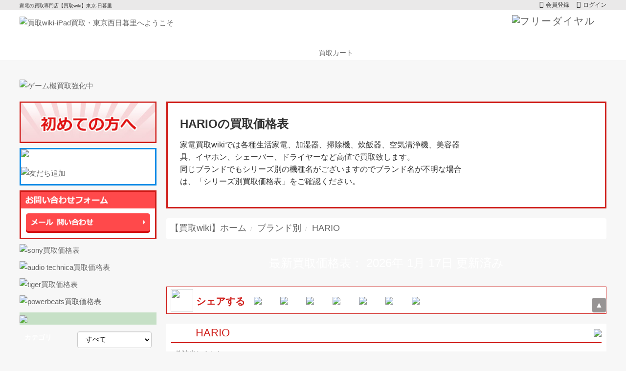

--- FILE ---
content_type: text/html; charset=utf-8
request_url: https://kadenkaitori.tokyo/brand/HARIO/
body_size: 46470
content:
<!DOCTYPE html>
<html class="no-js" lang="ja">
<head>
    <meta charset="utf-8">
    <link rel="canonical" href="https://kadenkaitori.tokyo/brand/HARIO/" hreflang="ja"/>
    <title>ブランド別買取表｜より高値買取専門店【買取wiki】</title>
    <meta name="robots" content="index,follow">
    	<meta property="og:image" content="/home/default/static/images/topmenu/logo.png" /> <!-- facebook -->
	<meta name="twitter:image" content="/home/default/static/images/topmenu/logo.png" /><!-- twitter-->
    <meta name="description" content="家電の買取、加湿器、掃除機、炊飯器、空気清浄機、美容器具、イヤホン、シェーバー、ドライヤーなど高値で買取致します。買取wikiでは未開封品、未使用品、中古使用品に限らず全国から買取致します。">
    <meta name="keywords" content="家電の買取,加湿器,掃除機,炊飯器,空気清浄機,美容器具,イヤホン,シェーバー,ドライヤー,アイロン,ブルーレイDVDレコーダー,買取wiki">
    <meta name="viewport" content="width=device-width, initial-scale=1 ,user-scalable=no">
    <meta name="format-detection" content="telephone=no, email=no">
    <link rel="stylesheet" type="text/css" href="/home/default/static/css/bootstrap.min.css">
    <link rel="stylesheet" type="text/css" href="/home/default/static/css/jquery-ui.min.css">
    <link rel="stylesheet" type="text/css" href="/home/default/static/css/font-awesome.min.css">
    <link rel="stylesheet" type="text/css" href="/home/default/static/css/base.css">
    <link rel="stylesheet" type="text/css" href="/home/default/static/css/style.css">
    <link rel="stylesheet" type="text/css" href="/home/default/static/css/swiper3.1.0.min.css">
	<!-- Google tag (gtag.js) -->
<script async src="https://www.googletagmanager.com/gtag/js?id=G-VPZ64RKX1V"></script>
<script>
  window.dataLayer = window.dataLayer || [];
  function gtag(){dataLayer.push(arguments);}
  gtag('js', new Date());

  gtag('config', 'G-VPZ64RKX1V');
</script>

<!--<script type="text/javascript">
    window.$zopim||(function(d,s){var z=$zopim=function(c){z._.push(c)},$=z.s=
        d.createElement(s),e=d.getElementsByTagName(s)[0];z.set=function(o){z.set.
    _.push(o)};z._=[];z.set._=[];$.async=!0;$.setAttribute("charset","utf-8");
        $.src="https://v2.zopim.com/?5i1IoEnEtuUSED2vPFF5dx9IJn0YpgnR";z.t=+new Date;$.
            type="text/javascript";e.parentNode.insertBefore($,e)})(document,"script");
</script>
<script>
	var zopim = {
		init: function(){
			$zopim(function(){
					$zopim.livechat.button.hide();	
			})
		}
	}
	zopim.init();

</script>-->

    <script src="/home/default/static/js/jquery-2.2.0.min.js" type="text/javascript"></script>
    <script src="/home/default/static/js/jquery-ui.min.js" type="text/javascript"></script>
    <!--[if lt IE 9]>
    <script src="/home/default/static/js/html5shiv.min.js"></script>
    <script src="/home/default/static/js/respond.min.js"></script>
    <![endif]-->
</head>
<body>
<!--header-s-->
<div class="seo">
    <div class="container" style="padding-left:0px;">
        <h1>家電の買取専門店【買取wiki】東京-日暮里</h1>
    </div>
</div>
<div class="user_bar">
	<div class="container">
					<ul class="nav navbar-nav navbar-right nologin">
				<li><a href="/register/" title="会員登録"><i class="fa fa-lock"></i>会員登録</a></li>
				<li><a href="/login/" title="ログイン"><i class="fa fa-user-o"></i>ログイン</a></li>
			</ul>
			</div>
</div>
<div class="clearfix"></div>
<header>
	<div class="navbar-header visible-xs">
		<div class="header-menu ">
			<ul>
				<li class="btn-dt"><a href="javascript:void(0)">検索</a></li>
				<li class="btn-yj"><a href="javascript:void(0)">ナビー</a></li>
				<li class="btn-fr"><a href="javascript:void(0)">会員ページ</a></li>
				<!--<li><a class="liveChat" href="javascript:void($zopim.livechat.window.openPopout())"></a></li>-->
			</ul>
			<a href="/cart/"><em id="mobile_cart_quantity">0</em></a>
		</div>
	</div>
	<div class="navbar-box visible-xs">
		<div class="fiexBox-item">


			<div class="container search collapse in">
					<div class="row">
						<div class="col-lg-6 col-mg-12 col-sm-12 col-xm-12">
							<div class="search_title">
								<div class="search_title_h2">買取希望の機種名・型番などで検索！</div>
								<div class="search_title_h3">機種名や型番などをご入力してください。</div>					
							</div>
							<div class="search_box">
								<form class="fullsearch" method="get" action="/search#searchtop">
									<div class="form-group mbtm0 clearfix">
										<div class="input-group keyword_search">
											<select class="form-control fw_cat" name="type">
												<option value="">すべて</option>
																									<option value="4">スマートフォン</option>
																									<option value="15">タブレット</option>
																									<option value="34">ゲーム機</option>
																									<option value="8">化粧品</option>
																									<option value="35">家電</option>
																									<option value="32">カメラ</option>
																									<option value="17">パソコン</option>
																							</select>
											<input type="text" class="form-control keyword_search_text ui-autocomplete-input q" name="q" required="required" placeholder="キーワード検索（2文字以上）" autocomplete="off">
											<button class="btn search_word" type="submit" >検索 <i class="fa fa-search" aria-hidden="true"></i></button>
										</div>
									</div>
						        </form>
						        <div class="title">人気の検索ワード！
							        <ul class="hotword">
							        								        		<li><a href="javascript:void(0)">iPhone</a></li>
							        								        		<li><a href="javascript:void(0)">google</a></li>
							        								        		<li><a href="javascript:void(0)">switch</a></li>
							        								        		<li><a href="javascript:void(0)">空気清浄機</a></li>
							        								        		<li><a href="javascript:void(0)">Airpod</a></li>
							        								        		<li><a href="javascript:void(0)">kindle</a></li>
							        								        		<li><a href="javascript:void(0)">EVOPOWER SYSTEM</a></li>
							        								        		<li><a href="javascript:void(0)">Purifier</a></li>
							        								        		<li><a href="javascript:void(0)">CV-GC</a></li>
							        								        		<li><a href="javascript:void(0)">Bosch</a></li>
							        								        </ul>
						    	</div>
							</div>
						</div>
						<div class="col-lg-6 col-mg-12 col-sm-12 col-xm-12">
							<div class="search_title">
								<div class="search_title_h2">任意カテゴリで検索</div>
								<div class="search_title_h3">一個以上のカテゴリを選択してください。複数選択可</div>					
							</div>
							<div class="search_box">
								<form class="snssearch" method="get" action="/search#searchtop">
									<div class="form-group">
										<div class="input-group step_search">
											<select class="form-control s_cat" name="cat">
												<option value="">カテゴリ選択</option>
																									<option value="869" >ブルーレイ・DVDレコーダー</option>
																									<option value="871" >掃除機</option>
																									<option value="874" >美容器具</option>
																									<option value="904" >シェーバー</option>
																									<option value="905" >ドライヤー・ヘアアイロン</option>
																									<option value="909" >生活家電</option>
																									<option value="935" >ゴルフ</option>
																									<option value="942" >電動歯ブラシ</option>
																									<option value="946" >スマートウォッチ</option>
																									<option value="957" >調理家電</option>
																									<option value="958" >腕時計</option>
																									<option value="966" >アウトドア</option>
																									<option value="970" >住宅設備家電</option>
																									<option value="973" >スピーカー</option>
																									<option value="991" >カー用品</option>
																									<option value="1046" >情報家電</option>
																									<option value="1064" >スポーツ用品</option>
																									<option value="1071" >季節、空調家電</option>
																									<option value="1072" >オーディオ</option>
																									<option value="1082" >ホビー</option>
																							</select>
											<i class="fa fa-plus  hidden-xs" aria-hidden="true"></i><i class="fa fa-plus visible-xs" aria-hidden="true"></i>
											<select class="form-control s_brand" name="brand">
												<option value="">ブランド別</option>
																									<option value="825" >Google</option>
																									<option value="829" >朝日電器</option>
																									<option value="864" >アイリスオーヤマ(IRIS OHYAMA)</option>
																									<option value="894" >Titleist</option>
																									<option value="895" >TaylorMade</option>
																									<option value="896" >RoyalCollection</option>
																									<option value="897" >rise</option>
																									<option value="898" >PearlyGates</option>
																									<option value="899" >DaiyaGolf</option>
																									<option value="900" >CallawayGolf</option>
																									<option value="901" >armsgain</option>
																									<option value="902" >23区GOLF</option>
																									<option value="933" >マクセルイズミ</option>
																									<option value="937" >タニタ</option>
																									<option value="939" >オムロン</option>
																									<option value="943" >ヤマハ</option>
																									<option value="961" >Ucomm Technology</option>
																									<option value="985" >シロカ</option>
																									<option value="986" >クイジナート</option>
																									<option value="987" >YAMAZEN</option>
																									<option value="990" >MTG</option>
																									<option value="993" >ANKER</option>
																									<option value="994" >エスネクスト</option>
																									<option value="995" >AfterShokz</option>
																									<option value="996" >ドクターエア</option>
																									<option value="997" >愛知ドビー</option>
																									<option value="998" >SAMSUNG</option>
																									<option value="1019" >グリーンオン </option>
																									<option value="1020" >デロンギ</option>
																									<option value="1022" > Yupiteru</option>
																									<option value="1023" >レイコップ</option>
																									<option value="1024" >プレシードジャパン</option>
																									<option value="1034" >ASUS</option>
																									<option value="1035" >Timekettle</option>
																									<option value="1046" > ネスレ</option>
																									<option value="1052" >Jabra</option>
																									<option value="1053" >ケルヒャー</option>
																									<option value="1054" >HiKOKI</option>
																									<option value="1055" >RYOBI</option>
																									<option value="1056" >DCMホールディングス</option>
																									<option value="1063" > Ucomm Technology </option>
																									<option value="1064" > 朝日ゴルフ用品</option>
																									<option value="1066" >キングジム</option>
																									<option value="1068" >EcoFlow Technology</option>
																									<option value="1069" >GOLFZON</option>
																									<option value="1070" >アラジン</option>
																									<option value="1073" >マクセル</option>
																									<option value="1074" >Jackery Japan</option>
																									<option value="1075" >タイトリスト</option>
																									<option value="1076" >本間ゴルフ</option>
																									<option value="1084" >フォッシル</option>
																									<option value="1091" >ブルーノ</option>
																									<option value="1092" >ノータイム</option>
																									<option value="1093" >ファインキャディ</option>
																									<option value="1096" > イデアインターナショナル</option>
																									<option value="1097" >ビタントニオ</option>
																									<option value="1098" >ブラザー</option>
																									<option value="1101" >大橋産業</option>
																									<option value="1106" >ハイセンス</option>
																									<option value="1108" >ショップジャパン</option>
																									<option value="1112" >アールケ</option>
																									<option value="1113" >チャムス</option>
																									<option value="1114" >シナジートレーディング</option>
																									<option value="1115" >アグレクション</option>
																									<option value="1118" >TJMデザイン</option>
																									<option value="1119" >ライカジオシステムズ</option>
																									<option value="1120" >イイヤマ</option>
																									<option value="1121" >ハーマンインターナショナル</option>
																									<option value="1125" >スムーズスキン</option>
																									<option value="1127" >バッファロー</option>
																									<option value="1128" >キャットアイ</option>
																									<option value="1129" >bryton</option>
																									<option value="1132" >FUNAI</option>
																									<option value="1134" >シチズン</option>
																									<option value="1135" >Sotsu Medical</option>
																									<option value="1136" >サイエンス</option>
																									<option value="1137" >コールマン</option>
																									<option value="1138" >ジェントス</option>
																									<option value="1139" >ISSEY MIYAKE</option>
																									<option value="1142" >オリエント</option>
																									<option value="1143" >セイコ</option>
																									<option value="1146" >Vixen</option>
																									<option value="1152" >MYTREX</option>
																									<option value="1156" >TORAY</option>
																									<option value="1157" >cleansui</option>
																									<option value="1161" >ダイレクトテレショップ</option>
																									<option value="1165" >Xiaomi</option>
																									<option value="1166" >livease</option>
																									<option value="1167" >SANEI</option>
																									<option value="1169" >KINUJO</option>
																									<option value="1170" >ZOOM</option>
																									<option value="1195" >フラックス</option>
																									<option value="1196" >オーラルB</option>
																									<option value="1197" >ウォーターピック</option>
																									<option value="1198" >メリタ</option>
																									<option value="1201" >LG Electronics</option>
																									<option value="1202" >ボリーナ</option>
																									<option value="1203" >ag</option>
																									<option value="1204" >Skullcandy</option>
																									<option value="1205" >アビエン</option>
																									<option value="1206" >Wahoo Fitness</option>
																									<option value="1227" >WAHOO</option>
																									<option value="1237" >ION AUDIO</option>
																									<option value="1239" >TEAC</option>
																									<option value="1241" >AGATSUMA</option>
																									<option value="1243" >Rinnai</option>
																									<option value="1245" >EMPORIO ARMANI</option>
																									<option value="1246" >ネスプレッソ</option>
																									<option value="1247" >Nestle</option>
																									<option value="1253" >Jaybird</option>
																									<option value="1256" >UCC</option>
																									<option value="1257" >HARIO</option>
																									<option value="1260" >BONIQ</option>
																									<option value="1262" >Kaltech</option>
																									<option value="1265" >KE-NON</option>
																									<option value="1266" >AudioEngine</option>
																									<option value="1267" >CREATIVE</option>
																									<option value="1268" >FOSTEX</option>
																									<option value="1269" >EENOUR</option>
																									<option value="1270" >RODE</option>
																									<option value="1271" >Razer</option>
																									<option value="1272" >Iwatani</option>
																									<option value="1273" >snow peak </option>
																									<option value="1274" >Honma Seisakusyo</option>
																									<option value="1275" >CREATE ION</option>
																									<option value="1276" >PLEASINGSAN</option>
																									<option value="1277" >BELLOF</option>
																									<option value="1278" >Rapsodo</option>
																									<option value="1279" >アイスダンディ</option>
																									<option value="1280" >トリア</option>
																									<option value="1281" >WAVEWAVE</option>
																									<option value="1282" >ラドンナ</option>
																									<option value="1283" >レコルト</option>
																									<option value="1285" >Neato</option>
																									<option value="1286" >KOSHIN</option>
																									<option value="1287" >SUUNTO</option>
																									<option value="1288" >GRAND SEIKO</option>
																									<option value="1290" >adidas</option>
																									<option value="1291" >スリーアップ</option>
																									<option value="1292" >3R</option>
																									<option value="1293" >popIn Aladdin</option>
																									<option value="1294" >MSI</option>
																									<option value="1295" >クロウトシコウ</option>
																									<option value="1296" >ANTEC</option>
																									<option value="1297" >サーマルテイク</option>
																									<option value="1298" >COOLER MASTER</option>
																									<option value="1299" >コルセア</option>
																									<option value="1300" >FSP</option>
																									<option value="1301" >SUPER FLOWER</option>
																									<option value="1307" >トヨトミ</option>
																									<option value="1311" >AstellKern</option>
																									<option value="1314" >orage</option>
																									<option value="1321" >FURUNO</option>
																									<option value="1323" >DENSO</option>
																									<option value="1328" >KORG</option>
																									<option value="1331" >ホーチキ</option>
																									<option value="1356" >Blueair</option>
																									<option value="1357" >AQUA</option>
																									<option value="1358" >ogawa</option>
																									<option value="1359" >Campers Collection </option>
																									<option value="1360" >South Light</option>
																									<option value="1361" >ケシュア</option>
																									<option value="1362" >LOGOS</option>
																									<option value="1363" >Whole Earth</option>
																									<option value="1364" >NEMO</option>
																									<option value="1365" >One Tigris </option>
																									<option value="1366" >Hilander</option>
																									<option value="1367" >RATEL WORKS</option>
																									<option value="1368" >QUICKCAMP</option>
																									<option value="1369" >テンマクデザイン</option>
																									<option value="1370" >KZM</option>
																									<option value="1371" >DOPPELGANGER</option>
																									<option value="1381" >HONDEX </option>
																									<option value="1384" >FOREO</option>
																									<option value="1389" >ILIFE </option>
																									<option value="1393" >インベス</option>
																									<option value="1394" >トランセンド</option>
																									<option value="1396" >テルモ</option>
																									<option value="1397" >ケンツメディコ</option>
																									<option value="1401" >ソリスジャパン</option>
																									<option value="1408" >アガツマ</option>
																									<option value="1423" >エー アンド デイ</option>
																									<option value="1428" >ICOM </option>
																									<option value="1429" >アルインコ</option>
																									<option value="1431" >エルパ</option>
																									<option value="1433" >FRC</option>
																									<option value="1460" >makita</option>
																									<option value="1486" >REPRONIZER</option>
																									<option value="1488" >マックスウィン</option>
																									<option value="1489" >HATAKEYAMA </option>
																									<option value="1490" >久保田スラッガー</option>
																									<option value="1491" >SSK</option>
																									<option value="1492" >CAPTAIN STAG</option>
																									<option value="1493" >THANKO</option>
																									<option value="1495" >モトローラー</option>
																									<option value="1498" >PETKIT</option>
																									<option value="1499" >Iseebiz</option>
																									<option value="1500" >WellToBe</option>
																									<option value="1501" >PETLIBRO</option>
																									<option value="1502" >YUASA</option>
																									<option value="1503" >マルカン</option>
																									<option value="1504" >うちのこエレクトリック</option>
																									<option value="1505" >ベストアンサー</option>
																									<option value="1506" >ORSDA </option>
																									<option value="1507" >GEX</option>
																									<option value="1509" >AINX</option>
																									<option value="1510" >Instant Pot</option>
																									<option value="1511" >ワンダーシェフ</option>
																									<option value="1513" >CCP</option>
																									<option value="1514" > MK</option>
																									<option value="1515" >Science</option>
																									<option value="1517" >SwitchBot </option>
																									<option value="1523" >東京マルイ</option>
																									<option value="1524" >Angel Heart</option>
																									<option value="1525" >FURLA</option>
																									<option value="1526" >SONNE</option>
																									<option value="1527" >SKAGEN</option>
																									<option value="1528" >HENRY LONDON</option>
																									<option value="1529" >Angel Clover</option>
																									<option value="1530" >aarke</option>
																									<option value="1531" >LONGINES</option>
																									<option value="1532" >BERING</option>
																									<option value="1533" >ブルーエア</option>
																									<option value="1534" >メガハウス</option>
																									<option value="1535" >Jacob Jensen </option>
																									<option value="1536" >富士フィルム</option>
																									<option value="1537" >KOWA</option>
																									<option value="1539" >エフ・アール・シー</option>
																									<option value="1545" >Paloma</option>
																									<option value="1546" >TIMEX</option>
																									<option value="1554" >ボディスカルプチャー</option>
																									<option value="1555" >OGK KABUTO</option>
																									<option value="1556" >ROYAL HAUSEN</option>
																									<option value="1557" >BOXY Design</option>
																									<option value="1558" >スモア</option>
																									<option value="1559" >LEGO</option>
																									<option value="1564" >PENTAX</option>
																									<option value="1565" >タミヤ</option>
																									<option value="1567" >ネオトーキョー</option>
																									<option value="1569" >Dremel</option>
																									<option value="1572" >NANKAI</option>
																									<option value="1573" >アスカ</option>
																									<option value="1578" >ラトックシステム</option>
																									<option value="1579" >ソースネクスト</option>
																									<option value="1585" >DRAW A LINE</option>
																									<option value="1586" >ortofon</option>
																									<option value="1587" >KEIYO</option>
																									<option value="1597" >La Luna</option>
																									<option value="1598" >ショックス</option>
																									<option value="1599" >qdc</option>
																									<option value="1600" >エムオーディオ</option>
																									<option value="1604" >IGPSPORT</option>
																									<option value="1605" >リュミエリーナ</option>
																									<option value="1606" >final</option>
																									<option value="1607" >HiFiMAN </option>
																									<option value="1608" >Cleer Audio</option>
																									<option value="1610" >Fender</option>
																									<option value="1611" >TANAX</option>
																									<option value="1619" >SteelSeries</option>
																									<option value="1622" >Alinco</option>
																									<option value="1624" >beyerdynamic</option>
																									<option value="1627" >ShotNavi </option>
																									<option value="1628" >Logicool G </option>
																									<option value="1632" >Polk Audio</option>
																									<option value="1636" >ヒロコーポレーション</option>
																									<option value="561" >SONY</option>
																									<option value="811" >Bose</option>
																									<option value="808" >APPLE</option>
																									<option value="566" >シャープ</option>
																									<option value="570" >ダイソン</option>
																									<option value="559" >ONKYO</option>
																									<option value="560" >シュア</option>
																									<option value="563" >オーディオテクニカ</option>
																									<option value="564" >カシオ</option>
																									<option value="567" >ゼンハイザー</option>
																									<option value="568" >タイガー魔法瓶</option>
																									<option value="569" >ダイキン</option>
																									<option value="571" >パイオニア</option>
																									<option value="572" >パナソニック</option>
																									<option value="573" >フィリップス</option>
																									<option value="574" >ブラウン</option>
																									<option value="575" >マキタ</option>
																									<option value="576" >ヤーマン</option>
																									<option value="577" >三菱重工</option>
																									<option value="578" >三菱電機</option>
																									<option value="579" >日立</option>
																									<option value="580" >東芝</option>
																									<option value="581" >象印</option>
																									<option value="807" >AKG</option>
																									<option value="809" >Bang&amp;Olufsen</option>
																									<option value="810" >beats by dr.dre</option>
																									<option value="812" >EARIN</option>
																									<option value="813" >iRobot</option>
																									<option value="814" >JBL</option>
																							</select>
											<i class="fa fa-plus  hidden-xs" aria-hidden="true"></i><i class="fa fa-plus visible-xs" aria-hidden="true"></i>
											<select class="form-control s_series" name="series">
												<option value="">シリーズ別</option>
																									<option value="569" >G-SHOCK</option>
																									<option value="571" >Mako</option>
																									<option value="572" >BABY-G</option>
																									<option value="573" >wave ceptor</option>
																									<option value="574" >Neo70's</option>
																									<option value="575" >DOLCE&amp;EXCELINE</option>
																									<option value="576" >PROSPEX</option>
																									<option value="577" >LUKIA</option>
																									<option value="578" >SEIKO SELECTION</option>
																									<option value="420" >Pure Hot   Cool</option>
																									<option value="443" >V10</option>
																									<option value="446" >V8</option>
																									<option value="494" >極め炊き</option>
																									<option value="379" >1000X</option>
																									<option value="380" >2段ブーストサイクロン</option>
																									<option value="381" >5000シリーズ</option>
																									<option value="382" >7000シリーズ</option>
																									<option value="383" >9000シリーズ</option>
																									<option value="384" >A-DRIVE</option>
																									<option value="385" >AE</option>
																									<option value="386" >AQUOS</option>
																									<option value="387" >ART MONITOR</option>
																									<option value="388" >B</option>
																									<option value="389" >BDZ</option>
																									<option value="390" >Be-K</option>
																									<option value="391" >CLASS-S</option>
																									<option value="392" >cleancut</option>
																									<option value="393" >COCOROBO</option>
																									<option value="394" >DIGA</option>
																									<option value="395" >Digital Slim</option>
																									<option value="396" >dip</option>
																									<option value="397" >EVEREST</option>
																									<option value="398" >EX</option>
																									<option value="399" >EX-word</option>
																									<option value="400" >EXTRA BASS</option>
																									<option value="401" >FREED</option>
																									<option value="402" >h.ear</option>
																									<option value="403" >Hot   Cool</option>
																									<option value="404" >Hygienic Mist</option>
																									<option value="405" >iNSTICK</option>
																									<option value="406" >iT</option>
																									<option value="407" >joy study</option>
																									<option value="408" >JUICY</option>
																									<option value="409" >Jコンセプト</option>
																									<option value="410" >K SERIES</option>
																									<option value="411" >MDR-1</option>
																									<option value="412" >MDR-ZX</option>
																									<option value="413" >minimaru</option>
																									<option value="414" >MOMENTUM</option>
																									<option value="415" >MONSTER</option>
																									<option value="416" >N SERIES</option>
																									<option value="417" >N_W</option>
																									<option value="418" >POWER CYCLONE</option>
																									<option value="419" >Powerbeats</option>
																									<option value="421" >QuietComfort</option>
																									<option value="422" >RACTIVE Air</option>
																									<option value="423" >RAYZ</option>
																									<option value="424" >REFLECT</option>
																									<option value="425" >REGZA</option>
																									<option value="426" >roomist</option>
																									<option value="427" >RULO</option>
																									<option value="428" >S-DRIVE</option>
																									<option value="429" >S-style</option>
																									<option value="430" >Salon Sense 300</option>
																									<option value="431" >Smarbo</option>
																									<option value="432" >SOLID BASS</option>
																									<option value="433" >solo</option>
																									<option value="434" >SONICSPORT</option>
																									<option value="435" >Sound Reality</option>
																									<option value="436" >SoundLink</option>
																									<option value="437" >SoundSport</option>
																									<option value="438" >studio</option>
																									<option value="439" >STYLE</option>
																									<option value="440" >Supersonic</option>
																									<option value="441" >tacook</option>
																									<option value="442" >urBeats</option>
																									<option value="444" >V6</option>
																									<option value="445" >V7</option>
																									<option value="447" >VIDAN</option>
																									<option value="448" >WALKMAN</option>
																									<option value="449" >XBA</option>
																									<option value="450" >XBA-H</option>
																									<option value="451" >XX</option>
																									<option value="452" >Y SERIES</option>
																									<option value="453" >Z-DRIVE</option>
																									<option value="454" >おどり炊き</option>
																									<option value="455" >おひつ御膳</option>
																									<option value="456" >かるパック</option>
																									<option value="457" >ごみダッシュサイクロン</option>
																									<option value="458" >アクアタッチ</option>
																									<option value="459" >アミューレ</option>
																									<option value="460" >イオニティ</option>
																									<option value="461" >エアシス</option>
																									<option value="462" >カールン</option>
																									<option value="463" >クリアフォース</option>
																									<option value="464" >ジアイーノ</option>
																									<option value="465" >スタイルシェーバー</option>
																									<option value="466" >スピンネット</option>
																									<option value="467" >センソタッチ</option>
																									<option value="468" >タイニー</option>
																									<option value="469" >ツインエクス</option>
																									<option value="470" >トルネオ</option>
																									<option value="471" >ナノケア</option>
																									<option value="472" >バックステージ</option>
																									<option value="473" >パワータッチ</option>
																									<option value="474" >パワーブーストサイクロン</option>
																									<option value="475" >ヒュージ</option>
																									<option value="476" >ブラウン ウォーターフレックス</option>
																									<option value="477" >ブラウン クールテック</option>
																									<option value="478" >ブラウン シリーズ1</option>
																									<option value="479" >ブラウン シリーズ3</option>
																									<option value="480" >ブラウン シリーズ5</option>
																									<option value="481" >ブラウン シリーズ7</option>
																									<option value="482" >ブラウン シリーズ9</option>
																									<option value="483" >ブラーバ</option>
																									<option value="484" >プチサイクロン</option>
																									<option value="485" >ボリューミーカール</option>
																									<option value="486" >ミニコテ</option>
																									<option value="487" >ラムダッシュ</option>
																									<option value="488" >ルンバ</option>
																									<option value="489" >レイボーテ</option>
																									<option value="490" >光クリエール</option>
																									<option value="491" >大沸騰</option>
																									<option value="492" >打込鉄釜</option>
																									<option value="493" >本炭釜</option>
																									<option value="495" >極上炊き</option>
																									<option value="496" >炊きたて</option>
																									<option value="497" >炭炊釜</option>
																									<option value="498" >風神</option>
																							</select>
											<button class="btn" type="submit">検索 <i class="fa fa-search" aria-hidden="true"></i></button>
										</div>
									</div>
								</form>
							</div>
						</div>
					</div>
			</div>
			<div class="bg-white">
			    <div class="href_list">
			        <div class="container">
			            <div class="gutter-10 clearflex">
															<div class="href_item mtop10 col-xs-6 col-sm-3">
									<a href="https://iphonekaitori.tokyo" >
									<img src="https://iphonekaitori.tokyo/upload/ad/20180531/phone.jpg" alt="スマートフォン" class="img-responsive" />
									</a>
								</div>
															<div class="href_item mtop10 col-xs-6 col-sm-3">
									<a href="https://ipadkaitori.jp" >
									<img src="https://iphonekaitori.tokyo/upload/ad/20180531/ipad.jpg" alt="タブレット" class="img-responsive" />
									</a>
								</div>
															<div class="href_item mtop10 col-xs-6 col-sm-3">
									<a href="https://gamekaitori.jp" >
									<img src="https://iphonekaitori.tokyo/upload/ad/20180531/game.jpg" alt="ゲーム機" class="img-responsive" />
									</a>
								</div>
															<div class="href_item mtop10 col-xs-6 col-sm-3">
									<a href="https://kadenkaitori.tokyo" >
									<img src="https://iphonekaitori.tokyo/upload/ad/20180702/20180628171113.jpg" alt="家電" class="img-responsive" />
									</a>
								</div>
															<div class="href_item mtop10 col-xs-6 col-sm-3">
									<a href="https://camerakaitori.tokyo" >
									<img src="https://iphonekaitori.tokyo/upload/ad/20180702/20180628171104.jpg" alt="カメラ" class="img-responsive" />
									</a>
								</div>
															<div class="href_item mtop10 col-xs-6 col-sm-3">
									<a href="https://pckaitori.tokyo" >
									<img src="https://iphonekaitori.tokyo/upload/ad/20180702/20180628170919.jpg" alt="パソコン" class="img-responsive" />
									</a>
								</div>
															<div class="href_item mtop10 col-xs-6 col-sm-3">
									<a href="https://kaitori.wiki/" >
									<img src="https://iphonekaitori.tokyo/upload/ad/20180712/kaitoriwiki_link.jpg" alt="kaitoriwiki" class="img-responsive" />
									</a>
								</div>
										            </div>           
			        </div>
			    </div>
			</div>

		</div>
		<div class="fiexBox-item">

			<div class="navigation-ad">
				<ul class="gutter-0 img-margin">
					<li class="col-lg-12 col-md-12 col-sm-12 col-xs-6 img-left">
						<a href="/home/article/detail/article_id/76/"><img src="/home/default/static/images/navigation/ad_top_1.jpg" alt="初めての方へ" class="img-responsive"></a>
					</li>
					<li class="free_service">
						<div class="consult">
	<div class="consult_header">
		<img src="/home/default/static/images/navigation/nav_consult_01.jpg" width="100%" /> 
	</div>
	<div class="content">
		<!--<img src="/home/default/static/images/navigation/nav_consult_02.jpg" width="100%" />--> <a href="/contact/free-personal#free_consul_step"> <img src="/home/default/static/images/navigation/nav_consult_03.jpg" width="100%" /> </a> <!--<a href="/contact/free-personal#free_consul_step"> <img src="/home/default/static/images/navigation/nav_consult_04.jpg" width="100%" /> </a> <a href="/contact/free-personal#free_consul_step"> <img src="/home/default/static/images/navigation/nav_consult_05.jpg" width="100%" /> </a> <img src="/home/default/static/images/navigation/nav_consult_06.jpg" width="100%" /> <a href="/line_guidance/"> <img src="/home/default/static/images/navigation/nav_consult_07.jpg" width="100%" /> </a> <a href="/wechat_guidance/"> <img src="/home/default/static/images/navigation/nav_consult_08.jpg" width="100%" /> 
		<div class="wechat_qr">
			<img src="/home/default/static/images/navigation/nav_consult_09.jpg" width="75%" /> 
		</div>
<img src="/home/default/static/images/navigation/nav_consult_10.jpg" width="100%" /> </a> -->
	</div>
</div>					</li>
                                            <li class="col-lg-12 col-md-12 col-sm-12 col-xs-6 img-left">
                            <a href="/brand/sony/" >
                            <img src="https://iphonekaitori.tokyo/upload/ad/20180531/kaden_ad_1.jpg" alt="sony買取価格表" class="img-responsive col-center poster"></a>
                        </li>
                                            <li class="col-lg-12 col-md-12 col-sm-12 col-xs-6 img-left">
                            <a href="/brand/audio-technica/" >
                            <img src="https://iphonekaitori.tokyo/upload/ad/20180531/kaden_ad_2.jpg" alt="audio technica買取価格表" class="img-responsive col-center poster"></a>
                        </li>
                                            <li class="col-lg-12 col-md-12 col-sm-12 col-xs-6 img-left">
                            <a href="/brand/tiger/" >
                            <img src="https://iphonekaitori.tokyo/upload/ad/20180531/kaden_ad_3.jpg" alt="tiger買取価格表" class="img-responsive col-center poster"></a>
                        </li>
                                            <li class="col-lg-12 col-md-12 col-sm-12 col-xs-6 img-left">
                            <a href="/series/powerbeats/" >
                            <img src="https://iphonekaitori.tokyo/upload/ad/20180531/kaden_ad_4.jpg" alt="powerbeats買取価格表" class="img-responsive col-center poster"></a>
                        </li>
                    				</ul>
				<div class="clearfix"></div>
			</div>
			
			<div class="navigation-box">
	<div class="navigation-h2">
		<a href="/category/"><i class="fa fa-circle"><span>カテゴリー</span></i></a>
	</div>
	<ul class="quick_side">
					<li class="col-lg-12 col-sm-12 col-md-12 col-xs-6">
				<a href="/category/dvd-recorder/" title="ブルーレイ・DVDレコーダー"><img src="https://iphonekaitori.tokyo/upload/category/dvd-recorder.jpg" alt="ブルーレイ・DVDレコーダー" class="img-responsive mcenter"></a>
			</li>
					<li class="col-lg-12 col-sm-12 col-md-12 col-xs-6">
				<a href="/category/vacuum-cleaner/" title="掃除機"><img src="https://iphonekaitori.tokyo/upload/category/vacuum-cleaner.jpg" alt="掃除機" class="img-responsive mcenter"></a>
			</li>
					<li class="col-lg-12 col-sm-12 col-md-12 col-xs-6">
				<a href="/category/skincare-system/" title="美容器具"><img src="https://iphonekaitori.tokyo/upload/category/skincare-system.jpg" alt="美容器具" class="img-responsive mcenter"></a>
			</li>
					<li class="col-lg-12 col-sm-12 col-md-12 col-xs-6">
				<a href="/category/shaver/" title="シェーバー"><img src="https://iphonekaitori.tokyo/upload/category/shaver.jpg" alt="シェーバー" class="img-responsive mcenter"></a>
			</li>
					<li class="col-lg-12 col-sm-12 col-md-12 col-xs-6">
				<a href="/category/hair-dryer/" title="ドライヤー・ヘアアイロン"><img src="https://iphonekaitori.tokyo/upload/category/hair-dryer.jpg" alt="ドライヤー・ヘアアイロン" class="img-responsive mcenter"></a>
			</li>
					<li class="col-lg-12 col-sm-12 col-md-12 col-xs-6">
				<a href="/category/electronic-product/" title="生活家電"><img src="https://iphonekaitori.tokyo/upload/category/electronic-product.jpg" alt="生活家電" class="img-responsive mcenter"></a>
			</li>
					<li class="col-lg-12 col-sm-12 col-md-12 col-xs-6">
				<a href="/category/golf/" title="ゴルフ"><img src="https://iphonekaitori.tokyo/upload/category/golf.jpg" alt="ゴルフ" class="img-responsive mcenter"></a>
			</li>
					<li class="col-lg-12 col-sm-12 col-md-12 col-xs-6">
				<a href="/category/denndouhaburasi/" title="電動歯ブラシ"><img src="https://iphonekaitori.tokyo/upload/category/denndouhaburasi.jpg" alt="電動歯ブラシ" class="img-responsive mcenter"></a>
			</li>
					<li class="col-lg-12 col-sm-12 col-md-12 col-xs-6">
				<a href="/category/smartwatch/" title="スマートウォッチ"><img src="https://iphonekaitori.tokyo/upload/category/smartwatch.jpg" alt="smartwatch" class="img-responsive mcenter"></a>
			</li>
					<li class="col-lg-12 col-sm-12 col-md-12 col-xs-6">
				<a href="/category/cooking-appliances/" title="調理家電"><img src="https://iphonekaitori.tokyo/upload/category/20211018/cooking-appliances.jpg" alt="調理家電" class="img-responsive mcenter"></a>
			</li>
					<li class="col-lg-12 col-sm-12 col-md-12 col-xs-6">
				<a href="/category/watch/" title="腕時計"><img src="https://iphonekaitori.tokyo/upload/category/watch.jpg" alt="腕時計" class="img-responsive mcenter"></a>
			</li>
					<li class="col-lg-12 col-sm-12 col-md-12 col-xs-6">
				<a href="/category/outdoor/" title="アウトドア"><img src="https://iphonekaitori.tokyo/upload/category/outdoor.jpg" alt="アウトドア" class="img-responsive mcenter"></a>
			</li>
					<li class="col-lg-12 col-sm-12 col-md-12 col-xs-6">
				<a href="/category/housing/" title="住宅設備家電"><img src="https://iphonekaitori.tokyo/upload/category/housing.jpg" alt="住宅設備家電" class="img-responsive mcenter"></a>
			</li>
					<li class="col-lg-12 col-sm-12 col-md-12 col-xs-6">
				<a href="/category/speaker/" title="スピーカー"><img src="https://iphonekaitori.tokyo/upload/category/speaker.jpg" alt="スピーカー" class="img-responsive mcenter"></a>
			</li>
					<li class="col-lg-12 col-sm-12 col-md-12 col-xs-6">
				<a href="/category/car/" title="カー用品"><img src="https://iphonekaitori.tokyo/upload/category/20211018/car.jpg" alt="カー用品" class="img-responsive mcenter"></a>
			</li>
					<li class="col-lg-12 col-sm-12 col-md-12 col-xs-6">
				<a href="/category/ic-dictionary-fax-etc/" title="情報家電"><img src="https://iphonekaitori.tokyo/upload/category/20220607/ic-dictionary_3.jpg" alt="情報家電" class="img-responsive mcenter"></a>
			</li>
					<li class="col-lg-12 col-sm-12 col-md-12 col-xs-6">
				<a href="/category/sportsitem/" title="スポーツ用品"><img src="https://iphonekaitori.tokyo/upload/category/20221025/見出しを追加.jpg" alt="スポーツ用品" class="img-responsive mcenter"></a>
			</li>
					<li class="col-lg-12 col-sm-12 col-md-12 col-xs-6">
				<a href="/category/seasonalappliances/" title="季節、空調家電"><img src="https://iphonekaitori.tokyo/upload/category/20221027/ki.jpg" alt="季節、空調家電" class="img-responsive mcenter"></a>
			</li>
					<li class="col-lg-12 col-sm-12 col-md-12 col-xs-6">
				<a href="/category/audio/" title="オーディオ"><img src="https://iphonekaitori.tokyo/upload/category/20221027/0.jpg" alt="オーディオ" class="img-responsive mcenter"></a>
			</li>
					<li class="col-lg-12 col-sm-12 col-md-12 col-xs-6">
				<a href="/category/ホビー/" title="ホビー"><img src="https://iphonekaitori.tokyo/upload/category/20230814/ホビー.jpg" alt="ホビー" class="img-responsive mcenter"></a>
			</li>
			</ul>
	<div class="col-lg-12 col-sm-12 col-md-12 col-xs-12 btn-more"><img src="/home/default/static/images/navigation/more_open.jpg" alt="開く" class="img-responsive mcenter"></div>
	<div class="clearfix"></div>
</div>

	<div class="navigation-box">
		<div class="navigation-h2">
			<a href="/brand/"><i class="fa fa-circle"><span>ブランド別買取</span></i></a>
		</div>
		<ul class="quick_side">
							<li class="col-lg-12 col-sm-12 col-md-12 col-xs-6">
					<a href="/brand/google/" title="Google"><img src="https://iphonekaitori.tokyo/upload/brand/google.jpg" alt="グーグル" class="img-responsive mcenter"></a>
				</li>
							<li class="col-lg-12 col-sm-12 col-md-12 col-xs-6">
					<a href="/brand/elpa/" title="朝日電器"><img src="https://iphonekaitori.tokyo/upload/brand/elpa.jpg" alt="朝日電器" class="img-responsive mcenter"></a>
				</li>
							<li class="col-lg-12 col-sm-12 col-md-12 col-xs-6">
					<a href="/brand/IRIS-OHYAMA/" title="アイリスオーヤマ(IRIS OHYAMA)"><img src="https://iphonekaitori.tokyo/upload/brand/IRIS-OHYAMA.jpg" alt="アイリスオーヤマ(IRIS OHYAMA)" class="img-responsive mcenter"></a>
				</li>
							<li class="col-lg-12 col-sm-12 col-md-12 col-xs-6">
					<a href="/brand/titleist/" title="Titleist"><img src="https://iphonekaitori.tokyo/upload/brand/titleist.jpg" alt="Titleist" class="img-responsive mcenter"></a>
				</li>
							<li class="col-lg-12 col-sm-12 col-md-12 col-xs-6">
					<a href="/brand/taylor_made/" title="TaylorMade"><img src="https://iphonekaitori.tokyo/upload/brand/taylor_made.jpg" alt="TaylorMade" class="img-responsive mcenter"></a>
				</li>
							<li class="col-lg-12 col-sm-12 col-md-12 col-xs-6">
					<a href="/brand/royal_collection/" title="RoyalCollection"><img src="https://iphonekaitori.tokyo/upload/brand/royal_collection.jpg" alt="RoyalCollection" class="img-responsive mcenter"></a>
				</li>
							<li class="col-lg-12 col-sm-12 col-md-12 col-xs-6">
					<a href="/brand/rise/" title="rise"><img src="https://iphonekaitori.tokyo/upload/brand/rise.jpg" alt="rise" class="img-responsive mcenter"></a>
				</li>
							<li class="col-lg-12 col-sm-12 col-md-12 col-xs-6">
					<a href="/brand/pearly_gates/" title="PearlyGates"><img src="https://iphonekaitori.tokyo/upload/brand/pearly_gates.jpg" alt="PearlyGates" class="img-responsive mcenter"></a>
				</li>
							<li class="col-lg-12 col-sm-12 col-md-12 col-xs-6">
					<a href="/brand/daiya_golf/" title="DaiyaGolf"><img src="https://iphonekaitori.tokyo/upload/brand/daiya_golf.jpg" alt="DaiyaGolf" class="img-responsive mcenter"></a>
				</li>
							<li class="col-lg-12 col-sm-12 col-md-12 col-xs-6">
					<a href="/brand/callaway_golf/" title="CallawayGolf"><img src="https://iphonekaitori.tokyo/upload/brand/callaway_golf.jpg" alt="CallawayGolf" class="img-responsive mcenter"></a>
				</li>
							<li class="col-lg-12 col-sm-12 col-md-12 col-xs-6">
					<a href="/brand/arms_gain/" title="armsgain"><img src="https://iphonekaitori.tokyo/upload/brand/arms_gain.jpg" alt="armsgain" class="img-responsive mcenter"></a>
				</li>
							<li class="col-lg-12 col-sm-12 col-md-12 col-xs-6">
					<a href="/brand/23_golf/" title="23区GOLF"><img src="https://iphonekaitori.tokyo/upload/brand/23_golf.jpg" alt="23区GOLF" class="img-responsive mcenter"></a>
				</li>
							<li class="col-lg-12 col-sm-12 col-md-12 col-xs-6">
					<a href="/brand/izumi-maxell/" title="マクセルイズミ"><img src="https://iphonekaitori.tokyo/upload/brand/izumi-maxell.jpg" alt="https://www.izumi.maxell.co.jp" class="img-responsive mcenter"></a>
				</li>
							<li class="col-lg-12 col-sm-12 col-md-12 col-xs-6">
					<a href="/brand/tanita/" title="タニタ"><img src="https://iphonekaitori.tokyo/upload/brand/20190920/tanita.jpg" alt="https://www.tanita.co.jp/" class="img-responsive mcenter"></a>
				</li>
							<li class="col-lg-12 col-sm-12 col-md-12 col-xs-6">
					<a href="/brand/オムロン/" title="オムロン"><img src="https://iphonekaitori.tokyo/upload/brand/20190920/オムロン.png" alt="オムロン" class="img-responsive mcenter"></a>
				</li>
							<li class="col-lg-12 col-sm-12 col-md-12 col-xs-6">
					<a href="/brand/yamaha/" title="ヤマハ"><img src="https://iphonekaitori.tokyo/upload/brand/yamaha.jpg" alt="https://jp.yamaha.com/" class="img-responsive mcenter"></a>
				</li>
							<li class="col-lg-12 col-sm-12 col-md-12 col-xs-6">
					<a href="/brand/voicecaddie/" title="Ucomm Technology"><img src="https://iphonekaitori.tokyo/upload/brand/voicecaddie.jpg" alt="http://www.voicecaddie.jp/" class="img-responsive mcenter"></a>
				</li>
							<li class="col-lg-12 col-sm-12 col-md-12 col-xs-6">
					<a href="/brand/シロカ/" title="シロカ"><img src="https://iphonekaitori.tokyo/upload/brand/20200612/3.jpg" alt="siroca" class="img-responsive mcenter"></a>
				</li>
							<li class="col-lg-12 col-sm-12 col-md-12 col-xs-6">
					<a href="/brand/クイジナート/" title="クイジナート"><img src="https://iphonekaitori.tokyo/upload/brand/20200615/2.jpg" alt="クイジナート" class="img-responsive mcenter"></a>
				</li>
							<li class="col-lg-12 col-sm-12 col-md-12 col-xs-6">
					<a href="/brand/YAMAZEN/" title="YAMAZEN"><img src="https://iphonekaitori.tokyo/upload/brand/20200615/6.png" alt="YAMAZEN" class="img-responsive mcenter"></a>
				</li>
							<li class="col-lg-12 col-sm-12 col-md-12 col-xs-6">
					<a href="/brand/mtg/" title="MTG"><img src="https://iphonekaitori.tokyo/upload/brand/mtg.jpg" alt="MTG" class="img-responsive mcenter"></a>
				</li>
							<li class="col-lg-12 col-sm-12 col-md-12 col-xs-6">
					<a href="/brand/anker/" title="ANKER"><img src="https://iphonekaitori.tokyo/upload/brand/anker.jpg" alt="ANKER" class="img-responsive mcenter"></a>
				</li>
							<li class="col-lg-12 col-sm-12 col-md-12 col-xs-6">
					<a href="/brand/エスネクスト/" title="エスネクスト"><img src="https://iphonekaitori.tokyo/upload/brand/エスネクスト.jpg" alt="エスネクスト" class="img-responsive mcenter"></a>
				</li>
							<li class="col-lg-12 col-sm-12 col-md-12 col-xs-6">
					<a href="/brand/afterShokz/" title="AfterShokz"><img src="https://iphonekaitori.tokyo/upload/brand/afterShokz.jpg" alt="AfterShokz" class="img-responsive mcenter"></a>
				</li>
							<li class="col-lg-12 col-sm-12 col-md-12 col-xs-6">
					<a href="/brand/doctorair/" title="ドクターエア"><img src="https://iphonekaitori.tokyo/upload/brand/doctorair.jpg" alt="ドクターエア" class="img-responsive mcenter"></a>
				</li>
							<li class="col-lg-12 col-sm-12 col-md-12 col-xs-6">
					<a href="/brand/vermicular/" title="愛知ドビー"><img src="https://iphonekaitori.tokyo/upload/brand/vermicular.jpg" alt="愛知ドビー" class="img-responsive mcenter"></a>
				</li>
							<li class="col-lg-12 col-sm-12 col-md-12 col-xs-6">
					<a href="/brand/samsung/" title="SAMSUNG"><img src="https://iphonekaitori.tokyo/upload/brand/samsung.jpg" alt="SAMSUNG" class="img-responsive mcenter"></a>
				</li>
							<li class="col-lg-12 col-sm-12 col-md-12 col-xs-6">
					<a href="/brand/greenon/" title="グリーンオン "><img src="https://iphonekaitori.tokyo/upload/brand/greenon.jpg" alt="グリーンオン " class="img-responsive mcenter"></a>
				</li>
							<li class="col-lg-12 col-sm-12 col-md-12 col-xs-6">
					<a href="/brand/delonghi/" title="デロンギ"><img src="https://iphonekaitori.tokyo/upload/brand/delonghi.jpg" alt="デロンギ" class="img-responsive mcenter"></a>
				</li>
							<li class="col-lg-12 col-sm-12 col-md-12 col-xs-6">
					<a href="/brand/yupiteru/" title=" Yupiteru"><img src="https://iphonekaitori.tokyo/upload/brand/yupiteru.jpg" alt=" Yupiteru" class="img-responsive mcenter"></a>
				</li>
							<li class="col-lg-12 col-sm-12 col-md-12 col-xs-6">
					<a href="/brand/レイコップ/" title="レイコップ"><img src="https://iphonekaitori.tokyo/upload/brand/raycop.jpg" alt="レイコップ" class="img-responsive mcenter"></a>
				</li>
							<li class="col-lg-12 col-sm-12 col-md-12 col-xs-6">
					<a href="/brand/Aviot/" title="プレシードジャパン"><img src="https://iphonekaitori.tokyo/upload/brand/Aviot.jpg" alt="プレシードジャパン" class="img-responsive mcenter"></a>
				</li>
							<li class="col-lg-12 col-sm-12 col-md-12 col-xs-6">
					<a href="/brand/ASUS/" title="ASUS"><img src="https://iphonekaitori.tokyo/upload/brand/ASUS.jpg" alt="ASUS" class="img-responsive mcenter"></a>
				</li>
							<li class="col-lg-12 col-sm-12 col-md-12 col-xs-6">
					<a href="/brand/Timekettle/" title="Timekettle"><img src="https://iphonekaitori.tokyo/upload/brand/Timekettle.jpg" alt="Timekettle" class="img-responsive mcenter"></a>
				</li>
							<li class="col-lg-12 col-sm-12 col-md-12 col-xs-6">
					<a href="/brand/Nestle/" title=" ネスレ"><img src="https://iphonekaitori.tokyo/upload/brand/Nestle.jpg" alt=" ネスレ" class="img-responsive mcenter"></a>
				</li>
							<li class="col-lg-12 col-sm-12 col-md-12 col-xs-6">
					<a href="/brand/Jabra/" title="Jabra"><img src="https://iphonekaitori.tokyo/upload/brand/20201204/Jabra.jpg" alt="ジャブラ" class="img-responsive mcenter"></a>
				</li>
							<li class="col-lg-12 col-sm-12 col-md-12 col-xs-6">
					<a href="/brand/KARCHER/" title="ケルヒャー"><img src="https://iphonekaitori.tokyo/upload/brand/KARCHER.jpg" alt="ケルヒャー" class="img-responsive mcenter"></a>
				</li>
							<li class="col-lg-12 col-sm-12 col-md-12 col-xs-6">
					<a href="/brand/HiKOKI/" title="HiKOKI"><img src="https://iphonekaitori.tokyo/upload/brand/20201216/aWeChat Image_20201216154816.png" alt="HiKOKI" class="img-responsive mcenter"></a>
				</li>
							<li class="col-lg-12 col-sm-12 col-md-12 col-xs-6">
					<a href="/brand/RYOBI/" title="RYOBI"><img src="https://iphonekaitori.tokyo/upload/brand/20201216/RYOBI.jpg" alt="RYOBI" class="img-responsive mcenter"></a>
				</li>
							<li class="col-lg-12 col-sm-12 col-md-12 col-xs-6">
					<a href="/brand/DCMホールディングス/" title="DCMホールディングス"><img src="https://iphonekaitori.tokyo/upload/brand/20201216/DCM.jpg" alt="DCMホールディングス" class="img-responsive mcenter"></a>
				</li>
							<li class="col-lg-12 col-sm-12 col-md-12 col-xs-6">
					<a href="/brand/ Ucomm-Technology/" title=" Ucomm Technology "><img src="https://iphonekaitori.tokyo/upload/brand/Ucomm Technology.jpg" alt=" Ucomm Technology " class="img-responsive mcenter"></a>
				</li>
							<li class="col-lg-12 col-sm-12 col-md-12 col-xs-6">
					<a href="/brand/ASAHI GOLF/" title=" 朝日ゴルフ用品"><img src="https://iphonekaitori.tokyo/upload/brand/ASAHI GOLF.jpg" alt=" 朝日ゴルフ用品" class="img-responsive mcenter"></a>
				</li>
							<li class="col-lg-12 col-sm-12 col-md-12 col-xs-6">
					<a href="/brand/KING JIM/" title="キングジム"><img src="https://iphonekaitori.tokyo/upload/brand/KING JIM.jpg" alt="キングジム" class="img-responsive mcenter"></a>
				</li>
							<li class="col-lg-12 col-sm-12 col-md-12 col-xs-6">
					<a href="/brand/EcoFlow Technology/" title="EcoFlow Technology"><img src="https://iphonekaitori.tokyo/upload/brand/EcoFlow-Technology.jpg" alt="EcoFlow Technology" class="img-responsive mcenter"></a>
				</li>
							<li class="col-lg-12 col-sm-12 col-md-12 col-xs-6">
					<a href="/brand/GOLFZON/" title="GOLFZON"><img src="https://iphonekaitori.tokyo/upload/brand/CaddyTalk.jpg" alt="GOLFZON" class="img-responsive mcenter"></a>
				</li>
							<li class="col-lg-12 col-sm-12 col-md-12 col-xs-6">
					<a href="/brand/aladdin-aic/" title="アラジン"><img src="https://iphonekaitori.tokyo/upload/brand/aladdin-aic.jpg" alt="アラジン" class="img-responsive mcenter"></a>
				</li>
							<li class="col-lg-12 col-sm-12 col-md-12 col-xs-6">
					<a href="/brand/maxell/" title="マクセル"><img src="https://iphonekaitori.tokyo/upload/brand/maxell.jpg" alt="マクセル" class="img-responsive mcenter"></a>
				</li>
							<li class="col-lg-12 col-sm-12 col-md-12 col-xs-6">
					<a href="/brand/Jackery Japan/" title="Jackery Japan"><img src="https://iphonekaitori.tokyo/upload/brand/Jackery-Japan.jpg" alt="Jackery Japan" class="img-responsive mcenter"></a>
				</li>
							<li class="col-lg-12 col-sm-12 col-md-12 col-xs-6">
					<a href="/brand/TITLEIST/" title="タイトリスト"><img src="https://iphonekaitori.tokyo/upload/brand/TITLEIST.jpg" alt="タイトリスト" class="img-responsive mcenter"></a>
				</li>
							<li class="col-lg-12 col-sm-12 col-md-12 col-xs-6">
					<a href="/brand/HONMA/" title="本間ゴルフ"><img src="https://iphonekaitori.tokyo/upload/brand/HONMA.jpg" alt="本間ゴルフ" class="img-responsive mcenter"></a>
				</li>
							<li class="col-lg-12 col-sm-12 col-md-12 col-xs-6">
					<a href="/brand/FOSSIL/" title="フォッシル"><img src="https://iphonekaitori.tokyo/upload/brand/FOSSIL.jpg" alt="FOSSIL" class="img-responsive mcenter"></a>
				</li>
							<li class="col-lg-12 col-sm-12 col-md-12 col-xs-6">
					<a href="/brand/https://idea-onlineshop.jp/BRUNO//" title="ブルーノ"><img src="https://iphonekaitori.tokyo/upload/brand/20210122/gd_img.png" alt="BRUNO" class="img-responsive mcenter"></a>
				</li>
							<li class="col-lg-12 col-sm-12 col-md-12 col-xs-6">
					<a href="/brand/Notime/" title="ノータイム"><img src="https://iphonekaitori.tokyo/upload/brand/Notime.jpg" alt="ノータイム" class="img-responsive mcenter"></a>
				</li>
							<li class="col-lg-12 col-sm-12 col-md-12 col-xs-6">
					<a href="/brand/FineCaddie/" title="ファインキャディ"><img src="https://iphonekaitori.tokyo/upload/brand/FineCaddie.jpg" alt="ファインキャディ" class="img-responsive mcenter"></a>
				</li>
							<li class="col-lg-12 col-sm-12 col-md-12 col-xs-6">
					<a href="/brand/IDEA INTERNATIONAL/" title=" イデアインターナショナル"><img src="https://iphonekaitori.tokyo/upload/brand/IDEA-INTERNATIONAL.jpg" alt=" イデアインターナショナル" class="img-responsive mcenter"></a>
				</li>
							<li class="col-lg-12 col-sm-12 col-md-12 col-xs-6">
					<a href="/brand/Vitantonio/" title="ビタントニオ"><img src="https://iphonekaitori.tokyo/upload/brand/Vitantonio.jpg" alt="ビタントニオ" class="img-responsive mcenter"></a>
				</li>
							<li class="col-lg-12 col-sm-12 col-md-12 col-xs-6">
					<a href="/brand/brother/" title="ブラザー"><img src="https://iphonekaitori.tokyo/upload/brand/brother.jpg" alt="brother" class="img-responsive mcenter"></a>
				</li>
							<li class="col-lg-12 col-sm-12 col-md-12 col-xs-6">
					<a href="/brand/BAL/" title="大橋産業"><img src="https://iphonekaitori.tokyo/upload/brand/BAL.jpg" alt="大橋産業" class="img-responsive mcenter"></a>
				</li>
							<li class="col-lg-12 col-sm-12 col-md-12 col-xs-6">
					<a href="/brand/Hisense/" title="ハイセンス"><img src="https://iphonekaitori.tokyo/upload/brand/Hisense.jpg" alt="ハイセンス" class="img-responsive mcenter"></a>
				</li>
							<li class="col-lg-12 col-sm-12 col-md-12 col-xs-6">
					<a href="/brand/Shop Japan/" title="ショップジャパン"><img src="https://iphonekaitori.tokyo/upload/brand/Shop-Japan.jpg" alt="ショップジャパン" class="img-responsive mcenter"></a>
				</li>
							<li class="col-lg-12 col-sm-12 col-md-12 col-xs-6">
					<a href="/brand/AARKE/" title="アールケ"><img src="https://iphonekaitori.tokyo/upload/brand/AARKE.jpg" alt="アールケ" class="img-responsive mcenter"></a>
				</li>
							<li class="col-lg-12 col-sm-12 col-md-12 col-xs-6">
					<a href="/brand/CHUMS/" title="チャムス"><img src="https://iphonekaitori.tokyo/upload/brand/CHUMS.jpg" alt="チャムス" class="img-responsive mcenter"></a>
				</li>
							<li class="col-lg-12 col-sm-12 col-md-12 col-xs-6">
					<a href="/brand/greening/" title="シナジートレーディング"><img src="https://iphonekaitori.tokyo/upload/brand/greening.jpg" alt="シナジートレーディング" class="img-responsive mcenter"></a>
				</li>
							<li class="col-lg-12 col-sm-12 col-md-12 col-xs-6">
					<a href="/brand/Agrexsione/" title="アグレクション"><img src="https://iphonekaitori.tokyo/upload/brand/Agrexsione.jpg" alt="アグレクション" class="img-responsive mcenter"></a>
				</li>
							<li class="col-lg-12 col-sm-12 col-md-12 col-xs-6">
					<a href="/brand/TJM DESIGN/" title="TJMデザイン"><img src="https://iphonekaitori.tokyo/upload/brand/TJM-DESIGN.jpg" alt="TJMデザイン" class="img-responsive mcenter"></a>
				</li>
							<li class="col-lg-12 col-sm-12 col-md-12 col-xs-6">
					<a href="/brand/Leica Geosystems/" title="ライカジオシステムズ"><img src="https://iphonekaitori.tokyo/upload/brand/Leica-Geosystems.jpg" alt="ライカジオシステムズ" class="img-responsive mcenter"></a>
				</li>
							<li class="col-lg-12 col-sm-12 col-md-12 col-xs-6">
					<a href="/brand/iiyama/" title="イイヤマ"><img src="https://iphonekaitori.tokyo/upload/brand/iiyama.jpg" alt="イイヤマ" class="img-responsive mcenter"></a>
				</li>
							<li class="col-lg-12 col-sm-12 col-md-12 col-xs-6">
					<a href="/brand/Harman International/" title="ハーマンインターナショナル"><img src="https://iphonekaitori.tokyo/upload/brand/Harman.jpg" alt="ハーマンインターナショナル" class="img-responsive mcenter"></a>
				</li>
							<li class="col-lg-12 col-sm-12 col-md-12 col-xs-6">
					<a href="/brand/SmoothSkin/" title="スムーズスキン"><img src="https://iphonekaitori.tokyo/upload/brand/SmoothSkin.jpg" alt="スムーズスキン" class="img-responsive mcenter"></a>
				</li>
							<li class="col-lg-12 col-sm-12 col-md-12 col-xs-6">
					<a href="/brand/BUFFALO/" title="バッファロー"><img src="https://iphonekaitori.tokyo/upload/brand/BUFFALO.jpg" alt="バッファロー" class="img-responsive mcenter"></a>
				</li>
							<li class="col-lg-12 col-sm-12 col-md-12 col-xs-6">
					<a href="/brand/CATEYE/" title="キャットアイ"><img src="https://iphonekaitori.tokyo/upload/brand/CATEYE.jpg" alt="キャットアイ" class="img-responsive mcenter"></a>
				</li>
							<li class="col-lg-12 col-sm-12 col-md-12 col-xs-6">
					<a href="/brand/bryton/" title="bryton"><img src="https://iphonekaitori.tokyo/upload/brand/bryton.jpg" alt="bryton" class="img-responsive mcenter"></a>
				</li>
							<li class="col-lg-12 col-sm-12 col-md-12 col-xs-6">
					<a href="/brand/FUNAI/" title="FUNAI"><img src="https://iphonekaitori.tokyo/upload/brand/FUNAI.jpg" alt="FUNAI" class="img-responsive mcenter"></a>
				</li>
							<li class="col-lg-12 col-sm-12 col-md-12 col-xs-6">
					<a href="/brand/CITIZEN/" title="シチズン"><img src="https://iphonekaitori.tokyo/upload/brand/CITIZEN.jpg" alt="CITIZEN" class="img-responsive mcenter"></a>
				</li>
							<li class="col-lg-12 col-sm-12 col-md-12 col-xs-6">
					<a href="/brand/Sotsu Medical/" title="Sotsu Medical"><img src="https://iphonekaitori.tokyo/upload/brand/Sotsu-Medical.jpg" alt="Sotsu Medical" class="img-responsive mcenter"></a>
				</li>
							<li class="col-lg-12 col-sm-12 col-md-12 col-xs-6">
					<a href="/brand/Science/" title="サイエンス"><img src="https://iphonekaitori.tokyo/upload/brand/Science.jpg" alt="サイエンス" class="img-responsive mcenter"></a>
				</li>
							<li class="col-lg-12 col-sm-12 col-md-12 col-xs-6">
					<a href="/brand/Coleman/" title="コールマン"><img src="https://iphonekaitori.tokyo/upload/brand/Coleman.jpg" alt="コールマン" class="img-responsive mcenter"></a>
				</li>
							<li class="col-lg-12 col-sm-12 col-md-12 col-xs-6">
					<a href="/brand/GENTOS/" title="ジェントス"><img src="https://iphonekaitori.tokyo/upload/brand/GENTOS.jpg" alt="ジェントス" class="img-responsive mcenter"></a>
				</li>
							<li class="col-lg-12 col-sm-12 col-md-12 col-xs-6">
					<a href="/brand/isseymiyake/" title="ISSEY MIYAKE"><img src="https://iphonekaitori.tokyo/upload/brand/ISSEY-MIYAKE.jpg" alt="イッセイ ミヤケ" class="img-responsive mcenter"></a>
				</li>
							<li class="col-lg-12 col-sm-12 col-md-12 col-xs-6">
					<a href="/brand/ORIENT/" title="オリエント"><img src="https://iphonekaitori.tokyo/upload/brand/ORIENT.jpg" alt="ORIENT" class="img-responsive mcenter"></a>
				</li>
							<li class="col-lg-12 col-sm-12 col-md-12 col-xs-6">
					<a href="/brand/SEIKO/" title="セイコ"><img src="https://iphonekaitori.tokyo/upload/brand/SEIKO.jpg" alt="SEIKO" class="img-responsive mcenter"></a>
				</li>
							<li class="col-lg-12 col-sm-12 col-md-12 col-xs-6">
					<a href="/brand/Vixen/" title="Vixen"><img src="https://iphonekaitori.tokyo/upload/brand/Vixen.jpg" alt="Vixen" class="img-responsive mcenter"></a>
				</li>
							<li class="col-lg-12 col-sm-12 col-md-12 col-xs-6">
					<a href="/brand/MYTREX/" title="MYTREX"><img src="https://iphonekaitori.tokyo/upload/brand/MYTREX.jpg" alt="MYTREX" class="img-responsive mcenter"></a>
				</li>
							<li class="col-lg-12 col-sm-12 col-md-12 col-xs-6">
					<a href="/brand/TORAY/" title="TORAY"><img src="https://iphonekaitori.tokyo/upload/brand/TORAY.jpg" alt="TORAY" class="img-responsive mcenter"></a>
				</li>
							<li class="col-lg-12 col-sm-12 col-md-12 col-xs-6">
					<a href="/brand/cleansui/" title="cleansui"><img src="https://iphonekaitori.tokyo/upload/brand/cleansui.jpg" alt="cleansui" class="img-responsive mcenter"></a>
				</li>
							<li class="col-lg-12 col-sm-12 col-md-12 col-xs-6">
					<a href="/brand/directteleshop/" title="ダイレクトテレショップ"><img src="https://iphonekaitori.tokyo/upload/brand/directteleshop.jpg" alt="ダイレクトテレショップ" class="img-responsive mcenter"></a>
				</li>
							<li class="col-lg-12 col-sm-12 col-md-12 col-xs-6">
					<a href="/brand/Xiaomi/" title="Xiaomi"><img src="https://iphonekaitori.tokyo/upload/brand/20211108/xiaomi.jpg" alt="Xiaomi" class="img-responsive mcenter"></a>
				</li>
							<li class="col-lg-12 col-sm-12 col-md-12 col-xs-6">
					<a href="/brand/livease/" title="livease"><img src="https://iphonekaitori.tokyo/upload/brand/20211110/livease.jpg" alt="livease" class="img-responsive mcenter"></a>
				</li>
							<li class="col-lg-12 col-sm-12 col-md-12 col-xs-6">
					<a href="/brand/SANEI/" title="SANEI"><img src="https://iphonekaitori.tokyo/upload/brand/20211110/SANEI.jpg" alt="SANEI" class="img-responsive mcenter"></a>
				</li>
							<li class="col-lg-12 col-sm-12 col-md-12 col-xs-6">
					<a href="/brand/KINUJO/" title="KINUJO"><img src="https://iphonekaitori.tokyo/upload/brand/20211110/KINUJO.jpg" alt="KINUJO" class="img-responsive mcenter"></a>
				</li>
							<li class="col-lg-12 col-sm-12 col-md-12 col-xs-6">
					<a href="/brand/ZOOM/" title="ZOOM"><img src="https://iphonekaitori.tokyo/upload/brand/20211110/ZOOM.jpg" alt="ZOOM" class="img-responsive mcenter"></a>
				</li>
							<li class="col-lg-12 col-sm-12 col-md-12 col-xs-6">
					<a href="/brand/フラックス/" title="フラックス"><img src="https://iphonekaitori.tokyo/upload/brand/20211110/フラックス.jpg" alt="フラックス" class="img-responsive mcenter"></a>
				</li>
							<li class="col-lg-12 col-sm-12 col-md-12 col-xs-6">
					<a href="/brand/オーラルB /" title="オーラルB"><img src="https://iphonekaitori.tokyo/upload/brand/20211110/オーラルB.jpg" alt="オーラルB " class="img-responsive mcenter"></a>
				</li>
							<li class="col-lg-12 col-sm-12 col-md-12 col-xs-6">
					<a href="/brand/ウォーターピック/" title="ウォーターピック"><img src="https://iphonekaitori.tokyo/upload/brand/20211110/ウォーターピック.jpg" alt="ウォーターピック" class="img-responsive mcenter"></a>
				</li>
							<li class="col-lg-12 col-sm-12 col-md-12 col-xs-6">
					<a href="/brand/メリタ/" title="メリタ"><img src="https://iphonekaitori.tokyo/upload/brand/20211110/メリタ.jpg" alt="メリタ" class="img-responsive mcenter"></a>
				</li>
							<li class="col-lg-12 col-sm-12 col-md-12 col-xs-6">
					<a href="/brand/LG Electronics/" title="LG Electronics"><img src="https://iphonekaitori.tokyo/upload/brand/20211110/LG Electronics.jpg" alt="LG Electronics" class="img-responsive mcenter"></a>
				</li>
							<li class="col-lg-12 col-sm-12 col-md-12 col-xs-6">
					<a href="/brand/ボリーナ/" title="ボリーナ"><img src="https://iphonekaitori.tokyo/upload/brand/20211110/ボリーナ.jpg" alt="ボリーナ" class="img-responsive mcenter"></a>
				</li>
							<li class="col-lg-12 col-sm-12 col-md-12 col-xs-6">
					<a href="/brand/ag/" title="ag"><img src="https://iphonekaitori.tokyo/upload/brand/20211110/ag.jpg" alt="ag" class="img-responsive mcenter"></a>
				</li>
							<li class="col-lg-12 col-sm-12 col-md-12 col-xs-6">
					<a href="/brand/Skullcandy/" title="Skullcandy"><img src="https://iphonekaitori.tokyo/upload/brand/20211110/Skullcandy.jpg" alt="Skullcandy" class="img-responsive mcenter"></a>
				</li>
							<li class="col-lg-12 col-sm-12 col-md-12 col-xs-6">
					<a href="/brand/アビエン/" title="アビエン"><img src="https://iphonekaitori.tokyo/upload/brand/20211110/アビエン.jpg" alt="アビエン" class="img-responsive mcenter"></a>
				</li>
							<li class="col-lg-12 col-sm-12 col-md-12 col-xs-6">
					<a href="/brand/Wahoo Fitness/" title="Wahoo Fitness"><img src="https://iphonekaitori.tokyo/upload/brand/20211110/Wahoo Fitness.jpg" alt="Wahoo Fitness" class="img-responsive mcenter"></a>
				</li>
							<li class="col-lg-12 col-sm-12 col-md-12 col-xs-6">
					<a href="/brand/WAHOO/" title="WAHOO"><img src="https://iphonekaitori.tokyo/upload/brand/20211110/WAHOO.jpg" alt="WAHOO" class="img-responsive mcenter"></a>
				</li>
							<li class="col-lg-12 col-sm-12 col-md-12 col-xs-6">
					<a href="/brand/ION AUDIO/" title="ION AUDIO"><img src="https://iphonekaitori.tokyo/upload/brand/20230818/ION-AUDIO.jpg" alt="ION AUDIO" class="img-responsive mcenter"></a>
				</li>
							<li class="col-lg-12 col-sm-12 col-md-12 col-xs-6">
					<a href="/brand/TEAC/" title="TEAC"><img src="https://iphonekaitori.tokyo/upload/brand/20230818/TEAC.jpg" alt="TEAC" class="img-responsive mcenter"></a>
				</li>
							<li class="col-lg-12 col-sm-12 col-md-12 col-xs-6">
					<a href="/brand/AGATSUMA/" title="AGATSUMA"><img src="https://iphonekaitori.tokyo/upload/brand/20230818/AGATSUMA.jpg" alt="AGATSUMA" class="img-responsive mcenter"></a>
				</li>
							<li class="col-lg-12 col-sm-12 col-md-12 col-xs-6">
					<a href="/brand/Rinnai/" title="Rinnai"><img src="https://iphonekaitori.tokyo/upload/brand/20230818/Rinnai.jpg" alt="Rinnai" class="img-responsive mcenter"></a>
				</li>
							<li class="col-lg-12 col-sm-12 col-md-12 col-xs-6">
					<a href="/brand/EMPORIO ARMANI/" title="EMPORIO ARMANI"><img src="https://iphonekaitori.tokyo/upload/brand/20230818/EMPORIO-ARMANI.jpg" alt="EMPORIO ARMANI" class="img-responsive mcenter"></a>
				</li>
							<li class="col-lg-12 col-sm-12 col-md-12 col-xs-6">
					<a href="/brand/ネスプレッソ/" title="ネスプレッソ"><img src="https://iphonekaitori.tokyo/upload/brand/20230818/ネスプレッソ.jpg" alt="ネスプレッソ" class="img-responsive mcenter"></a>
				</li>
							<li class="col-lg-12 col-sm-12 col-md-12 col-xs-6">
					<a href="/brand/Nestle/" title="Nestle"><img src="https://iphonekaitori.tokyo/upload/brand/20230818/Nestle.jpg" alt="Nestle" class="img-responsive mcenter"></a>
				</li>
							<li class="col-lg-12 col-sm-12 col-md-12 col-xs-6">
					<a href="/brand/Jaybird/" title="Jaybird"><img src="https://iphonekaitori.tokyo/upload/brand/20230818/Jaybird.jpg" alt="Jaybird" class="img-responsive mcenter"></a>
				</li>
							<li class="col-lg-12 col-sm-12 col-md-12 col-xs-6">
					<a href="/brand/UCC/" title="UCC"><img src="https://iphonekaitori.tokyo/upload/brand/20230818/UCC.jpg" alt="UCC" class="img-responsive mcenter"></a>
				</li>
							<li class="col-lg-12 col-sm-12 col-md-12 col-xs-6">
					<a href="/brand/HARIO/" title="HARIO"><img src="https://iphonekaitori.tokyo/upload/brand/20230818/HARIO.jpg" alt="HARIO" class="img-responsive mcenter"></a>
				</li>
							<li class="col-lg-12 col-sm-12 col-md-12 col-xs-6">
					<a href="/brand/BONIQ/" title="BONIQ"><img src="https://iphonekaitori.tokyo/upload/brand/20230818/BONIQ.jpg" alt="BONIQ" class="img-responsive mcenter"></a>
				</li>
							<li class="col-lg-12 col-sm-12 col-md-12 col-xs-6">
					<a href="/brand/Kaltech/" title="Kaltech"><img src="https://iphonekaitori.tokyo/upload/brand/20230818/Kaltech.jpg" alt="Kaltech" class="img-responsive mcenter"></a>
				</li>
							<li class="col-lg-12 col-sm-12 col-md-12 col-xs-6">
					<a href="/brand/KE-NON/" title="KE-NON"><img src="https://iphonekaitori.tokyo/upload/brand/20230818/KE-NON.jpg" alt="KE-NON" class="img-responsive mcenter"></a>
				</li>
							<li class="col-lg-12 col-sm-12 col-md-12 col-xs-6">
					<a href="/brand/AudioEngine/" title="AudioEngine"><img src="https://iphonekaitori.tokyo/upload/brand/20230818/AudioEngine.jpg" alt="AudioEngine" class="img-responsive mcenter"></a>
				</li>
							<li class="col-lg-12 col-sm-12 col-md-12 col-xs-6">
					<a href="/brand/CREATIVE/" title="CREATIVE"><img src="https://iphonekaitori.tokyo/upload/brand/20230818/CREATIVE.jpg" alt="CREATIVE" class="img-responsive mcenter"></a>
				</li>
							<li class="col-lg-12 col-sm-12 col-md-12 col-xs-6">
					<a href="/brand/FOSTEX/" title="FOSTEX"><img src="https://iphonekaitori.tokyo/upload/brand/20230818/FOSTEX.jpg" alt="FOSTEX" class="img-responsive mcenter"></a>
				</li>
							<li class="col-lg-12 col-sm-12 col-md-12 col-xs-6">
					<a href="/brand/EENOUR/" title="EENOUR"><img src="https://iphonekaitori.tokyo/upload/brand/20230818/EENOUR.jpg" alt="EENOUR" class="img-responsive mcenter"></a>
				</li>
							<li class="col-lg-12 col-sm-12 col-md-12 col-xs-6">
					<a href="/brand/RODE/" title="RODE"><img src="https://iphonekaitori.tokyo/upload/brand/20230818/RODE.jpg" alt="RODE" class="img-responsive mcenter"></a>
				</li>
							<li class="col-lg-12 col-sm-12 col-md-12 col-xs-6">
					<a href="/brand/Razer/" title="Razer"><img src="https://iphonekaitori.tokyo/upload/brand/20230819/Razer.jpg" alt="Razer" class="img-responsive mcenter"></a>
				</li>
							<li class="col-lg-12 col-sm-12 col-md-12 col-xs-6">
					<a href="/brand/Iwatani/" title="Iwatani"><img src="https://iphonekaitori.tokyo/upload/brand/20230819/Iwatani.jpg" alt="Iwatani" class="img-responsive mcenter"></a>
				</li>
							<li class="col-lg-12 col-sm-12 col-md-12 col-xs-6">
					<a href="/brand/snow peak/" title="snow peak "><img src="https://iphonekaitori.tokyo/upload/brand/20230819/snow-peak.jpg" alt="snow peak " class="img-responsive mcenter"></a>
				</li>
							<li class="col-lg-12 col-sm-12 col-md-12 col-xs-6">
					<a href="/brand/Honma Seisakusyo/" title="Honma Seisakusyo"><img src="https://iphonekaitori.tokyo/upload/brand/20230819/Honma-Seisakusyo.jpg" alt="Honma Seisakusyo" class="img-responsive mcenter"></a>
				</li>
							<li class="col-lg-12 col-sm-12 col-md-12 col-xs-6">
					<a href="/brand/CREATE ION/" title="CREATE ION"><img src="https://iphonekaitori.tokyo/upload/brand/20230819/CREATE-ION.jpg" alt="CREATE ION" class="img-responsive mcenter"></a>
				</li>
							<li class="col-lg-12 col-sm-12 col-md-12 col-xs-6">
					<a href="/brand/PLEASINGSAN/" title="PLEASINGSAN"><img src="https://iphonekaitori.tokyo/upload/brand/20230819/PLEASINGSAN.jpg" alt="PLEASINGSAN" class="img-responsive mcenter"></a>
				</li>
							<li class="col-lg-12 col-sm-12 col-md-12 col-xs-6">
					<a href="/brand/BELLOF/" title="BELLOF"><img src="https://iphonekaitori.tokyo/upload/brand/20230819/BELLOF.jpg" alt="BELLOF" class="img-responsive mcenter"></a>
				</li>
							<li class="col-lg-12 col-sm-12 col-md-12 col-xs-6">
					<a href="/brand/Rapsodo/" title="Rapsodo"><img src="https://iphonekaitori.tokyo/upload/brand/20230819/Rapsodo.jpg" alt="Rapsodo" class="img-responsive mcenter"></a>
				</li>
							<li class="col-lg-12 col-sm-12 col-md-12 col-xs-6">
					<a href="/brand/icedandy/" title="アイスダンディ"><img src="https://iphonekaitori.tokyo/upload/brand/20230819/icedandy.jpg" alt="アイスダンディ" class="img-responsive mcenter"></a>
				</li>
							<li class="col-lg-12 col-sm-12 col-md-12 col-xs-6">
					<a href="/brand/tira/" title="トリア"><img src="https://iphonekaitori.tokyo/upload/brand/20230815/tira.jpg" alt="トリア" class="img-responsive mcenter"></a>
				</li>
							<li class="col-lg-12 col-sm-12 col-md-12 col-xs-6">
					<a href="/brand/WAVEWAVE/" title="WAVEWAVE"><img src="https://iphonekaitori.tokyo/upload/brand/20230815/WAVEWAVE.jpg" alt="WAVEWAVE" class="img-responsive mcenter"></a>
				</li>
							<li class="col-lg-12 col-sm-12 col-md-12 col-xs-6">
					<a href="/brand/LADONNA/" title="ラドンナ"><img src="https://iphonekaitori.tokyo/upload/brand/20230815/LADONNA.jpg" alt="ラドンナ" class="img-responsive mcenter"></a>
				</li>
							<li class="col-lg-12 col-sm-12 col-md-12 col-xs-6">
					<a href="/brand/recolte/" title="レコルト"><img src="https://iphonekaitori.tokyo/upload/brand/20230815/recolte.jpg" alt="レコルト" class="img-responsive mcenter"></a>
				</li>
							<li class="col-lg-12 col-sm-12 col-md-12 col-xs-6">
					<a href="/brand/Neato/" title="Neato"><img src="https://iphonekaitori.tokyo/upload/brand/20230815/Neato.jpg" alt="Neato" class="img-responsive mcenter"></a>
				</li>
							<li class="col-lg-12 col-sm-12 col-md-12 col-xs-6">
					<a href="/brand/KOSHIN/" title="KOSHIN"><img src="https://iphonekaitori.tokyo/upload/brand/20230815/KOSHIN.jpg" alt="KOSHIN" class="img-responsive mcenter"></a>
				</li>
							<li class="col-lg-12 col-sm-12 col-md-12 col-xs-6">
					<a href="/brand/SUUNTO/" title="SUUNTO"><img src="https://iphonekaitori.tokyo/upload/brand/20230815/SUUNTO.jpg" alt="SUUNTO" class="img-responsive mcenter"></a>
				</li>
							<li class="col-lg-12 col-sm-12 col-md-12 col-xs-6">
					<a href="/brand/GRAND SEIKO/" title="GRAND SEIKO"><img src="https://iphonekaitori.tokyo/upload/brand/20230815/GRAND-SEIKO.jpg" alt="GRAND SEIKO" class="img-responsive mcenter"></a>
				</li>
							<li class="col-lg-12 col-sm-12 col-md-12 col-xs-6">
					<a href="/brand/adidas/" title="adidas"><img src="https://iphonekaitori.tokyo/upload/brand/20230818/adidas.jpg" alt="adidas" class="img-responsive mcenter"></a>
				</li>
							<li class="col-lg-12 col-sm-12 col-md-12 col-xs-6">
					<a href="/brand/スリーアップ/" title="スリーアップ"><img src="https://iphonekaitori.tokyo/upload/brand/20230818/スリーアップ.jpg" alt="スリーアップ" class="img-responsive mcenter"></a>
				</li>
							<li class="col-lg-12 col-sm-12 col-md-12 col-xs-6">
					<a href="/brand/3R/" title="3R"><img src="https://iphonekaitori.tokyo/upload/brand/20230818/3R.jpg" alt="3R" class="img-responsive mcenter"></a>
				</li>
							<li class="col-lg-12 col-sm-12 col-md-12 col-xs-6">
					<a href="/brand/popIn Aladdin/" title="popIn Aladdin"><img src="https://iphonekaitori.tokyo/upload/brand/20230818/popIn-Aladdin.jpg" alt="popIn Aladdin" class="img-responsive mcenter"></a>
				</li>
							<li class="col-lg-12 col-sm-12 col-md-12 col-xs-6">
					<a href="/brand/MSI/" title="MSI"><img src="https://iphonekaitori.tokyo/upload/brand/20230818/MSI.jpg" alt="MSI" class="img-responsive mcenter"></a>
				</li>
							<li class="col-lg-12 col-sm-12 col-md-12 col-xs-6">
					<a href="/brand/クロウトシコウ/" title="クロウトシコウ"><img src="https://iphonekaitori.tokyo/upload/brand/20230818/クロウトシコウ.jpg" alt="クロウトシコウ" class="img-responsive mcenter"></a>
				</li>
							<li class="col-lg-12 col-sm-12 col-md-12 col-xs-6">
					<a href="/brand/ANTEC/" title="ANTEC"><img src="https://iphonekaitori.tokyo/upload/brand/20230818/ANTEC.jpg" alt="ANTEC" class="img-responsive mcenter"></a>
				</li>
							<li class="col-lg-12 col-sm-12 col-md-12 col-xs-6">
					<a href="/brand/Thermaltake/" title="サーマルテイク"><img src="https://iphonekaitori.tokyo/upload/brand/20230818/Thermaltake.jpg" alt="サーマルテイク" class="img-responsive mcenter"></a>
				</li>
							<li class="col-lg-12 col-sm-12 col-md-12 col-xs-6">
					<a href="/brand/COOLER MASTER/" title="COOLER MASTER"><img src="https://iphonekaitori.tokyo/upload/brand/20230818/COOLER-MASTER.jpg" alt="COOLER MASTER" class="img-responsive mcenter"></a>
				</li>
							<li class="col-lg-12 col-sm-12 col-md-12 col-xs-6">
					<a href="/brand/Corsair/" title="コルセア"><img src="https://iphonekaitori.tokyo/upload/brand/20230818/Corsair.jpg" alt="コルセア" class="img-responsive mcenter"></a>
				</li>
							<li class="col-lg-12 col-sm-12 col-md-12 col-xs-6">
					<a href="/brand/FSP/" title="FSP"><img src="https://iphonekaitori.tokyo/upload/brand/20230818/FSP.jpg" alt="FSP" class="img-responsive mcenter"></a>
				</li>
							<li class="col-lg-12 col-sm-12 col-md-12 col-xs-6">
					<a href="/brand/SUPER FLOWER/" title="SUPER FLOWER"><img src="https://iphonekaitori.tokyo/upload/brand/20230818/SUPER-FLOWER.jpg" alt="SUPER FLOWER" class="img-responsive mcenter"></a>
				</li>
							<li class="col-lg-12 col-sm-12 col-md-12 col-xs-6">
					<a href="/brand/TOYOTOM/" title="トヨトミ"><img src="https://iphonekaitori.tokyo/upload/brand/20230818/TOYOTOM.jpg" alt="トヨトミ" class="img-responsive mcenter"></a>
				</li>
							<li class="col-lg-12 col-sm-12 col-md-12 col-xs-6">
					<a href="/brand/AstellKern/" title="AstellKern"><img src="https://iphonekaitori.tokyo/upload/brand/20230818/AstellKern.jpg" alt="AstellKern" class="img-responsive mcenter"></a>
				</li>
							<li class="col-lg-12 col-sm-12 col-md-12 col-xs-6">
					<a href="/brand/orage/" title="orage"><img src="https://iphonekaitori.tokyo/upload/brand/20230818/orage.jpg" alt="orage" class="img-responsive mcenter"></a>
				</li>
							<li class="col-lg-12 col-sm-12 col-md-12 col-xs-6">
					<a href="/brand/FURUNO/" title="FURUNO"><img src="https://iphonekaitori.tokyo/upload/brand/20230818/FURUNO.jpg" alt="FURUNO" class="img-responsive mcenter"></a>
				</li>
							<li class="col-lg-12 col-sm-12 col-md-12 col-xs-6">
					<a href="/brand/DENSO/" title="DENSO"><img src="https://iphonekaitori.tokyo/upload/brand/20230818/DENSO.jpg" alt="DENSO" class="img-responsive mcenter"></a>
				</li>
							<li class="col-lg-12 col-sm-12 col-md-12 col-xs-6">
					<a href="/brand/KORG/" title="KORG"><img src="https://iphonekaitori.tokyo/upload/brand/20230818/KORG.jpg" alt="KORG" class="img-responsive mcenter"></a>
				</li>
							<li class="col-lg-12 col-sm-12 col-md-12 col-xs-6">
					<a href="/brand/HOCHIKI/" title="ホーチキ"><img src="https://iphonekaitori.tokyo/upload/brand/20230818/HOCHIKI.jpg" alt="ホーチキ" class="img-responsive mcenter"></a>
				</li>
							<li class="col-lg-12 col-sm-12 col-md-12 col-xs-6">
					<a href="/brand/Blueair/" title="Blueair"><img src="https://iphonekaitori.tokyo/upload/brand/20230818/Blueair.jpg" alt="Blueair" class="img-responsive mcenter"></a>
				</li>
							<li class="col-lg-12 col-sm-12 col-md-12 col-xs-6">
					<a href="/brand/AQUA/" title="AQUA"><img src="https://iphonekaitori.tokyo/upload/brand/20230818/AQUA.jpg" alt="AQUA" class="img-responsive mcenter"></a>
				</li>
							<li class="col-lg-12 col-sm-12 col-md-12 col-xs-6">
					<a href="/brand/ogawa/" title="ogawa"><img src="https://iphonekaitori.tokyo/upload/brand/20230818/ogawa.jpg" alt="ogawa" class="img-responsive mcenter"></a>
				</li>
							<li class="col-lg-12 col-sm-12 col-md-12 col-xs-6">
					<a href="/brand/Campers Collection/" title="Campers Collection "><img src="https://iphonekaitori.tokyo/upload/brand/20230818/Campers-Collection.jpg" alt="Campers Collection " class="img-responsive mcenter"></a>
				</li>
							<li class="col-lg-12 col-sm-12 col-md-12 col-xs-6">
					<a href="/brand/South Light/" title="South Light"><img src="https://iphonekaitori.tokyo/upload/brand/20230818/South-Light.jpg" alt="South Light" class="img-responsive mcenter"></a>
				</li>
							<li class="col-lg-12 col-sm-12 col-md-12 col-xs-6">
					<a href="/brand/Quechua/" title="ケシュア"><img src="https://iphonekaitori.tokyo/upload/brand/20230818/Quechua.jpg" alt="ケシュア" class="img-responsive mcenter"></a>
				</li>
							<li class="col-lg-12 col-sm-12 col-md-12 col-xs-6">
					<a href="/brand/LOGOS/" title="LOGOS"><img src="https://iphonekaitori.tokyo/upload/brand/20230818/LOGOS.jpg" alt="LOGOS" class="img-responsive mcenter"></a>
				</li>
							<li class="col-lg-12 col-sm-12 col-md-12 col-xs-6">
					<a href="/brand/Whole Earth/" title="Whole Earth"><img src="https://iphonekaitori.tokyo/upload/brand/20230818/Whole-Earth.jpg" alt="Whole Earth" class="img-responsive mcenter"></a>
				</li>
							<li class="col-lg-12 col-sm-12 col-md-12 col-xs-6">
					<a href="/brand/NEMO/" title="NEMO"><img src="https://iphonekaitori.tokyo/upload/brand/20230818/NEMO.jpg" alt="NEMO" class="img-responsive mcenter"></a>
				</li>
							<li class="col-lg-12 col-sm-12 col-md-12 col-xs-6">
					<a href="/brand/One Tigris/" title="One Tigris "><img src="https://iphonekaitori.tokyo/upload/brand/20230818/One-Tigris.jpg" alt="One Tigris " class="img-responsive mcenter"></a>
				</li>
							<li class="col-lg-12 col-sm-12 col-md-12 col-xs-6">
					<a href="/brand/Hilander/" title="Hilander"><img src="https://iphonekaitori.tokyo/upload/brand/20230818/Hilander.jpg" alt="Hilander" class="img-responsive mcenter"></a>
				</li>
							<li class="col-lg-12 col-sm-12 col-md-12 col-xs-6">
					<a href="/brand/RATEL WORKS/" title="RATEL WORKS"><img src="https://iphonekaitori.tokyo/upload/brand/20230818/RATEL-WORKS.jpg" alt="RATEL WORKS" class="img-responsive mcenter"></a>
				</li>
							<li class="col-lg-12 col-sm-12 col-md-12 col-xs-6">
					<a href="/brand/QUICKCAMP/" title="QUICKCAMP"><img src="https://iphonekaitori.tokyo/upload/brand/20230818/QUICKCAMP.jpg" alt="QUICKCAMP" class="img-responsive mcenter"></a>
				</li>
							<li class="col-lg-12 col-sm-12 col-md-12 col-xs-6">
					<a href="/brand/テンマクデザイン/" title="テンマクデザイン"><img src="https://iphonekaitori.tokyo/upload/brand/20230818/テンマクデザイン.jpg" alt="テンマクデザイン" class="img-responsive mcenter"></a>
				</li>
							<li class="col-lg-12 col-sm-12 col-md-12 col-xs-6">
					<a href="/brand/KZM/" title="KZM"><img src="https://iphonekaitori.tokyo/upload/brand/20230818/KZM.jpg" alt="KZM" class="img-responsive mcenter"></a>
				</li>
							<li class="col-lg-12 col-sm-12 col-md-12 col-xs-6">
					<a href="/brand/DOPPELGANGER/" title="DOPPELGANGER"><img src="https://iphonekaitori.tokyo/upload/brand/20230818/DOPPELGANGER.jpg" alt="DOPPELGANGER" class="img-responsive mcenter"></a>
				</li>
							<li class="col-lg-12 col-sm-12 col-md-12 col-xs-6">
					<a href="/brand/HONDEX/" title="HONDEX "><img src="https://iphonekaitori.tokyo/upload/brand/20230818/HONDEX.jpg" alt="HONDEX " class="img-responsive mcenter"></a>
				</li>
							<li class="col-lg-12 col-sm-12 col-md-12 col-xs-6">
					<a href="/brand/FOREO/" title="FOREO"><img src="https://iphonekaitori.tokyo/upload/brand/20230818/FOREO.jpg" alt="FOREO" class="img-responsive mcenter"></a>
				</li>
							<li class="col-lg-12 col-sm-12 col-md-12 col-xs-6">
					<a href="/brand/ILIFE/" title="ILIFE "><img src="https://iphonekaitori.tokyo/upload/brand/20230818/ILIFE.jpg" alt="ILIFE " class="img-responsive mcenter"></a>
				</li>
							<li class="col-lg-12 col-sm-12 col-md-12 col-xs-6">
					<a href="/brand/INBES/" title="インベス"><img src="https://iphonekaitori.tokyo/upload/brand/20230818/INBES.jpg" alt="インベス" class="img-responsive mcenter"></a>
				</li>
							<li class="col-lg-12 col-sm-12 col-md-12 col-xs-6">
					<a href="/brand/Transcend/" title="トランセンド"><img src="https://iphonekaitori.tokyo/upload/brand/20230818/Transcend.jpg" alt="トランセンド" class="img-responsive mcenter"></a>
				</li>
							<li class="col-lg-12 col-sm-12 col-md-12 col-xs-6">
					<a href="/brand/TERUMO/" title="テルモ"><img src="https://iphonekaitori.tokyo/upload/brand/20230818/TERUMO.jpg" alt="テルモ" class="img-responsive mcenter"></a>
				</li>
							<li class="col-lg-12 col-sm-12 col-md-12 col-xs-6">
					<a href="/brand/KENZMEDICO/" title="ケンツメディコ"><img src="https://iphonekaitori.tokyo/upload/brand/20230818/KENZMEDICO.jpg" alt="ケンツメディコ" class="img-responsive mcenter"></a>
				</li>
							<li class="col-lg-12 col-sm-12 col-md-12 col-xs-6">
					<a href="/brand/Solis Japan/" title="ソリスジャパン"><img src="https://iphonekaitori.tokyo/upload/brand/20230818/Solis-Japan.jpg" alt="ソリスジャパン" class="img-responsive mcenter"></a>
				</li>
							<li class="col-lg-12 col-sm-12 col-md-12 col-xs-6">
					<a href="/brand/アガツマ/" title="アガツマ"><img src="https://iphonekaitori.tokyo/upload/brand/20230818/アガツマ.jpg" alt="アガツマ" class="img-responsive mcenter"></a>
				</li>
							<li class="col-lg-12 col-sm-12 col-md-12 col-xs-6">
					<a href="/brand/A/" title="エー アンド デイ"><img src="https://iphonekaitori.tokyo/upload/brand/20230818/A&amp;D.jpg" alt="エー アンド デイ" class="img-responsive mcenter"></a>
				</li>
							<li class="col-lg-12 col-sm-12 col-md-12 col-xs-6">
					<a href="/brand/ICOM/" title="ICOM "><img src="https://iphonekaitori.tokyo/upload/brand/20230818/ICOM.jpg" alt="ICOM " class="img-responsive mcenter"></a>
				</li>
							<li class="col-lg-12 col-sm-12 col-md-12 col-xs-6">
					<a href="/brand/ALINCO/" title="アルインコ"><img src="https://iphonekaitori.tokyo/upload/brand/20230818/ALINCO.jpg" alt="アルインコ" class="img-responsive mcenter"></a>
				</li>
							<li class="col-lg-12 col-sm-12 col-md-12 col-xs-6">
					<a href="/brand/ELPA/" title="エルパ"><img src="https://iphonekaitori.tokyo/upload/brand/20230818/ELPA.jpg" alt="エルパ" class="img-responsive mcenter"></a>
				</li>
							<li class="col-lg-12 col-sm-12 col-md-12 col-xs-6">
					<a href="/brand/FRC/" title="FRC"><img src="https://iphonekaitori.tokyo/upload/brand/20230818/FRC.jpg" alt="FRC" class="img-responsive mcenter"></a>
				</li>
							<li class="col-lg-12 col-sm-12 col-md-12 col-xs-6">
					<a href="/brand/makita/" title="makita"><img src="https://iphonekaitori.tokyo/upload/brand/20230818/makita.jpg" alt="makita" class="img-responsive mcenter"></a>
				</li>
							<li class="col-lg-12 col-sm-12 col-md-12 col-xs-6">
					<a href="/brand/REPRONIZER/" title="REPRONIZER"><img src="https://iphonekaitori.tokyo/upload/brand/20230818/REPRONIZER.jpg" alt="REPRONIZER" class="img-responsive mcenter"></a>
				</li>
							<li class="col-lg-12 col-sm-12 col-md-12 col-xs-6">
					<a href="/brand/Maxwin/" title="マックスウィン"><img src="https://iphonekaitori.tokyo/upload/brand/20230818/Maxwin.jpg" alt="マックスウィン" class="img-responsive mcenter"></a>
				</li>
							<li class="col-lg-12 col-sm-12 col-md-12 col-xs-6">
					<a href="/brand/HATAKEYAMA/" title="HATAKEYAMA "><img src="https://iphonekaitori.tokyo/upload/brand/20230818/HATAKEYAMA.jpg" alt="HATAKEYAMA " class="img-responsive mcenter"></a>
				</li>
							<li class="col-lg-12 col-sm-12 col-md-12 col-xs-6">
					<a href="/brand/KUBOTA SLUGGER/" title="久保田スラッガー"><img src="https://iphonekaitori.tokyo/upload/brand/20230818/KUBOTA-SLUGGER.jpg" alt="久保田スラッガー" class="img-responsive mcenter"></a>
				</li>
							<li class="col-lg-12 col-sm-12 col-md-12 col-xs-6">
					<a href="/brand/SSK/" title="SSK"><img src="https://iphonekaitori.tokyo/upload/brand/20230818/SSK.jpg" alt="SSK" class="img-responsive mcenter"></a>
				</li>
							<li class="col-lg-12 col-sm-12 col-md-12 col-xs-6">
					<a href="/brand/CAPTAIN STAG/" title="CAPTAIN STAG"><img src="https://iphonekaitori.tokyo/upload/brand/20230818/CAPTAIN-STAG.jpg" alt="CAPTAIN STAG" class="img-responsive mcenter"></a>
				</li>
							<li class="col-lg-12 col-sm-12 col-md-12 col-xs-6">
					<a href="/brand/THANKO/" title="THANKO"><img src="https://iphonekaitori.tokyo/upload/brand/20230818/THANKO.jpg" alt="THANKO" class="img-responsive mcenter"></a>
				</li>
							<li class="col-lg-12 col-sm-12 col-md-12 col-xs-6">
					<a href="/brand/モトローラー/" title="モトローラー"><img src="https://iphonekaitori.tokyo/upload/brand/20230818/モトローラー.jpg" alt="モトローラー" class="img-responsive mcenter"></a>
				</li>
							<li class="col-lg-12 col-sm-12 col-md-12 col-xs-6">
					<a href="/brand/PETKIT/" title="PETKIT"><img src="https://iphonekaitori.tokyo/upload/brand/20230818/PETKIT.jpg" alt="PETKIT" class="img-responsive mcenter"></a>
				</li>
							<li class="col-lg-12 col-sm-12 col-md-12 col-xs-6">
					<a href="/brand/Iseebiz/" title="Iseebiz"><img src="https://iphonekaitori.tokyo/upload/brand/20230818/Iseebiz.jpg" alt="Iseebiz" class="img-responsive mcenter"></a>
				</li>
							<li class="col-lg-12 col-sm-12 col-md-12 col-xs-6">
					<a href="/brand/WellToBe/" title="WellToBe"><img src="https://iphonekaitori.tokyo/upload/brand/20230818/WellToBe.jpg" alt="WellToBe" class="img-responsive mcenter"></a>
				</li>
							<li class="col-lg-12 col-sm-12 col-md-12 col-xs-6">
					<a href="/brand/PETLIBRO/" title="PETLIBRO"><img src="https://iphonekaitori.tokyo/upload/brand/20230818/PETLIBRO.jpg" alt="PETLIBRO" class="img-responsive mcenter"></a>
				</li>
							<li class="col-lg-12 col-sm-12 col-md-12 col-xs-6">
					<a href="/brand/YUASA/" title="YUASA"><img src="https://iphonekaitori.tokyo/upload/brand/20230818/YUASA.jpg" alt="YUASA" class="img-responsive mcenter"></a>
				</li>
							<li class="col-lg-12 col-sm-12 col-md-12 col-xs-6">
					<a href="/brand/MARUKAN/" title="マルカン"><img src="https://iphonekaitori.tokyo/upload/brand/20230818/MARUKAN.jpg" alt="マルカン" class="img-responsive mcenter"></a>
				</li>
							<li class="col-lg-12 col-sm-12 col-md-12 col-xs-6">
					<a href="/brand/petelect/" title="うちのこエレクトリック"><img src="https://iphonekaitori.tokyo/upload/brand/20230818/petelect.jpg" alt="うちのこエレクトリック" class="img-responsive mcenter"></a>
				</li>
							<li class="col-lg-12 col-sm-12 col-md-12 col-xs-6">
					<a href="/brand/bestanswer/" title="ベストアンサー"><img src="https://iphonekaitori.tokyo/upload/brand/20230818/bestanswer.jpg" alt="ベストアンサー" class="img-responsive mcenter"></a>
				</li>
							<li class="col-lg-12 col-sm-12 col-md-12 col-xs-6">
					<a href="/brand/ORSDA/" title="ORSDA "><img src="https://iphonekaitori.tokyo/upload/brand/20230818/ORSDA.jpg" alt="ORSDA " class="img-responsive mcenter"></a>
				</li>
							<li class="col-lg-12 col-sm-12 col-md-12 col-xs-6">
					<a href="/brand/GEX/" title="GEX"><img src="https://iphonekaitori.tokyo/upload/brand/20230818/GEX.jpg" alt="GEX" class="img-responsive mcenter"></a>
				</li>
							<li class="col-lg-12 col-sm-12 col-md-12 col-xs-6">
					<a href="/brand/AINX/" title="AINX"><img src="https://iphonekaitori.tokyo/upload/brand/20230818/AINX.jpg" alt="AINX" class="img-responsive mcenter"></a>
				</li>
							<li class="col-lg-12 col-sm-12 col-md-12 col-xs-6">
					<a href="/brand/Instant Pot/" title="Instant Pot"><img src="https://iphonekaitori.tokyo/upload/brand/20230818/Instant-Pot.jpg" alt="Instant Pot" class="img-responsive mcenter"></a>
				</li>
							<li class="col-lg-12 col-sm-12 col-md-12 col-xs-6">
					<a href="/brand/Wonderchef/" title="ワンダーシェフ"><img src="https://iphonekaitori.tokyo/upload/brand/20230818/Wonderchef.jpg" alt="ワンダーシェフ" class="img-responsive mcenter"></a>
				</li>
							<li class="col-lg-12 col-sm-12 col-md-12 col-xs-6">
					<a href="/brand/CCP/" title="CCP"><img src="https://iphonekaitori.tokyo/upload/brand/20230818/CCP.jpg" alt="CCP" class="img-responsive mcenter"></a>
				</li>
							<li class="col-lg-12 col-sm-12 col-md-12 col-xs-6">
					<a href="/brand/MK/" title=" MK"><img src="https://iphonekaitori.tokyo/upload/brand/20230818/MK.jpg" alt=" MK" class="img-responsive mcenter"></a>
				</li>
							<li class="col-lg-12 col-sm-12 col-md-12 col-xs-6">
					<a href="/brand/Science/" title="Science"><img src="https://iphonekaitori.tokyo/upload/brand/20230818/Science.jpg" alt="Science" class="img-responsive mcenter"></a>
				</li>
							<li class="col-lg-12 col-sm-12 col-md-12 col-xs-6">
					<a href="/brand/SwitchBot/" title="SwitchBot "><img src="https://iphonekaitori.tokyo/upload/brand/20230818/SwitchBot.jpg" alt="SwitchBot " class="img-responsive mcenter"></a>
				</li>
							<li class="col-lg-12 col-sm-12 col-md-12 col-xs-6">
					<a href="/brand/東京マルイ/" title="東京マルイ"><img src="https://iphonekaitori.tokyo/upload/brand/20230818/東京マルイ.jpg" alt="東京マルイ" class="img-responsive mcenter"></a>
				</li>
							<li class="col-lg-12 col-sm-12 col-md-12 col-xs-6">
					<a href="/brand/Angel Heart/" title="Angel Heart"><img src="https://iphonekaitori.tokyo/upload/brand/20230818/Angel-Heart.jpg" alt="Angel Heart" class="img-responsive mcenter"></a>
				</li>
							<li class="col-lg-12 col-sm-12 col-md-12 col-xs-6">
					<a href="/brand/FURLA/" title="FURLA"><img src="https://iphonekaitori.tokyo/upload/brand/20230818/FURLA.jpg" alt="FURLA" class="img-responsive mcenter"></a>
				</li>
							<li class="col-lg-12 col-sm-12 col-md-12 col-xs-6">
					<a href="/brand/SONNE/" title="SONNE"><img src="https://iphonekaitori.tokyo/upload/brand/20230819/SONNE.jpg" alt="SONNE" class="img-responsive mcenter"></a>
				</li>
							<li class="col-lg-12 col-sm-12 col-md-12 col-xs-6">
					<a href="/brand/SKAGEN/" title="SKAGEN"><img src="https://iphonekaitori.tokyo/upload/brand/20230819/SKAGEN.jpg" alt="SKAGEN" class="img-responsive mcenter"></a>
				</li>
							<li class="col-lg-12 col-sm-12 col-md-12 col-xs-6">
					<a href="/brand/HENRY LONDON/" title="HENRY LONDON"><img src="https://iphonekaitori.tokyo/upload/brand/20230819/HENRY-LONDON.jpg" alt="HENRY LONDON" class="img-responsive mcenter"></a>
				</li>
							<li class="col-lg-12 col-sm-12 col-md-12 col-xs-6">
					<a href="/brand/Angel Clover/" title="Angel Clover"><img src="https://iphonekaitori.tokyo/upload/brand/20230819/Angel-Clover.jpg" alt="Angel Clover" class="img-responsive mcenter"></a>
				</li>
							<li class="col-lg-12 col-sm-12 col-md-12 col-xs-6">
					<a href="/brand/aarke/" title="aarke"><img src="https://iphonekaitori.tokyo/upload/brand/20230819/aarke.jpg" alt="aarke" class="img-responsive mcenter"></a>
				</li>
							<li class="col-lg-12 col-sm-12 col-md-12 col-xs-6">
					<a href="/brand/LONGINES/" title="LONGINES"><img src="https://iphonekaitori.tokyo/upload/brand/20230819/LONGINES.jpg" alt="LONGINES" class="img-responsive mcenter"></a>
				</li>
							<li class="col-lg-12 col-sm-12 col-md-12 col-xs-6">
					<a href="/brand/BERING/" title="BERING"><img src="https://iphonekaitori.tokyo/upload/brand/20230819/BERING.jpg" alt="BERING" class="img-responsive mcenter"></a>
				</li>
							<li class="col-lg-12 col-sm-12 col-md-12 col-xs-6">
					<a href="/brand/Blueair/" title="ブルーエア"><img src="https://iphonekaitori.tokyo/upload/brand/20230819/Blueair.jpg" alt="ブルーエア" class="img-responsive mcenter"></a>
				</li>
							<li class="col-lg-12 col-sm-12 col-md-12 col-xs-6">
					<a href="/brand/メガハウス/" title="メガハウス"><img src="https://iphonekaitori.tokyo/upload/brand/20230819/メガハウス.jpg" alt="メガハウス" class="img-responsive mcenter"></a>
				</li>
							<li class="col-lg-12 col-sm-12 col-md-12 col-xs-6">
					<a href="/brand/Jacob Jensen/" title="Jacob Jensen "><img src="https://iphonekaitori.tokyo/upload/brand/20230819/Jacob-Jensen.jpg" alt="Jacob Jensen " class="img-responsive mcenter"></a>
				</li>
							<li class="col-lg-12 col-sm-12 col-md-12 col-xs-6">
					<a href="/brand/富士フィルム/" title="富士フィルム"><img src="https://iphonekaitori.tokyo/upload/brand/20230815/富士フィルム.jpg" alt="富士フィルム" class="img-responsive mcenter"></a>
				</li>
							<li class="col-lg-12 col-sm-12 col-md-12 col-xs-6">
					<a href="/brand/KOWA/" title="KOWA"><img src="https://iphonekaitori.tokyo/upload/brand/20230815/KOWA.jpg" alt="KOWA" class="img-responsive mcenter"></a>
				</li>
							<li class="col-lg-12 col-sm-12 col-md-12 col-xs-6">
					<a href="/brand/エフ・アール・シー/" title="エフ・アール・シー"><img src="https://iphonekaitori.tokyo/upload/brand/20230815/エフ・アール・シー.jpg" alt="エフ・アール・シー" class="img-responsive mcenter"></a>
				</li>
							<li class="col-lg-12 col-sm-12 col-md-12 col-xs-6">
					<a href="/brand/Paloma/" title="Paloma"><img src="https://iphonekaitori.tokyo/upload/brand/20230815/Paloma.jpg" alt="Paloma" class="img-responsive mcenter"></a>
				</li>
							<li class="col-lg-12 col-sm-12 col-md-12 col-xs-6">
					<a href="/brand/TIMEX/" title="TIMEX"><img src="https://iphonekaitori.tokyo/upload/brand/20230818/TIMEX.jpg" alt="TIMEX" class="img-responsive mcenter"></a>
				</li>
							<li class="col-lg-12 col-sm-12 col-md-12 col-xs-6">
					<a href="/brand/Body Sculpture/" title="ボディスカルプチャー"><img src="https://iphonekaitori.tokyo/upload/brand/20230818/Body-Sculpture.jpg" alt="ボディスカルプチャー" class="img-responsive mcenter"></a>
				</li>
							<li class="col-lg-12 col-sm-12 col-md-12 col-xs-6">
					<a href="/brand/OGK KABUTO/" title="OGK KABUTO"><img src="https://iphonekaitori.tokyo/upload/brand/20230818/OGK-KABUTO.jpg" alt="OGK KABUTO" class="img-responsive mcenter"></a>
				</li>
							<li class="col-lg-12 col-sm-12 col-md-12 col-xs-6">
					<a href="/brand/ROYAL HAUSEN/" title="ROYAL HAUSEN"><img src="https://iphonekaitori.tokyo/upload/brand/20230818/ROYAL-HAUSEN.jpg" alt="ROYAL HAUSEN" class="img-responsive mcenter"></a>
				</li>
							<li class="col-lg-12 col-sm-12 col-md-12 col-xs-6">
					<a href="/brand/BOXY Design/" title="BOXY Design"><img src="https://iphonekaitori.tokyo/upload/brand/20230818/BOXY-Design.jpg" alt="BOXY Design" class="img-responsive mcenter"></a>
				</li>
							<li class="col-lg-12 col-sm-12 col-md-12 col-xs-6">
					<a href="/brand/Smore/" title="スモア"><img src="https://iphonekaitori.tokyo/upload/brand/20230818/Smore.jpg" alt="スモア" class="img-responsive mcenter"></a>
				</li>
							<li class="col-lg-12 col-sm-12 col-md-12 col-xs-6">
					<a href="/brand/LEGO/" title="LEGO"><img src="https://iphonekaitori.tokyo/upload/brand/20230818/LEGO.jpg" alt="LEGO" class="img-responsive mcenter"></a>
				</li>
							<li class="col-lg-12 col-sm-12 col-md-12 col-xs-6">
					<a href="/brand/PENTAX/" title="PENTAX"><img src="https://iphonekaitori.tokyo/upload/brand/20230818/PENTAX.jpg" alt="PENTAX" class="img-responsive mcenter"></a>
				</li>
							<li class="col-lg-12 col-sm-12 col-md-12 col-xs-6">
					<a href="/brand/タミヤ/" title="タミヤ"><img src="https://iphonekaitori.tokyo/upload/brand/20230818/タミヤ.jpg" alt="タミヤ" class="img-responsive mcenter"></a>
				</li>
							<li class="col-lg-12 col-sm-12 col-md-12 col-xs-6">
					<a href="/brand/ネオトーキョー/" title="ネオトーキョー"><img src="https://iphonekaitori.tokyo/upload/brand/20230818/ネオトーキョー.jpg" alt="ネオトーキョー" class="img-responsive mcenter"></a>
				</li>
							<li class="col-lg-12 col-sm-12 col-md-12 col-xs-6">
					<a href="/brand/Dremel/" title="Dremel"><img src="https://iphonekaitori.tokyo/upload/brand/20230818/Dremel.jpg" alt="Dremel" class="img-responsive mcenter"></a>
				</li>
							<li class="col-lg-12 col-sm-12 col-md-12 col-xs-6">
					<a href="/brand/NANKAI/" title="NANKAI"><img src="https://iphonekaitori.tokyo/upload/brand/20230818/NANKAI.jpg" alt="NANKAI" class="img-responsive mcenter"></a>
				</li>
							<li class="col-lg-12 col-sm-12 col-md-12 col-xs-6">
					<a href="/brand/ASKA/" title="アスカ"><img src="https://iphonekaitori.tokyo/upload/brand/20230818/ASKA.jpg" alt="アスカ" class="img-responsive mcenter"></a>
				</li>
							<li class="col-lg-12 col-sm-12 col-md-12 col-xs-6">
					<a href="/brand/ラトックシステム/" title="ラトックシステム"><img src="https://iphonekaitori.tokyo/upload/brand/20230818/ラトックシステム.jpg" alt="ラトックシステム" class="img-responsive mcenter"></a>
				</li>
							<li class="col-lg-12 col-sm-12 col-md-12 col-xs-6">
					<a href="/brand/ソースネクスト/" title="ソースネクスト"><img src="https://iphonekaitori.tokyo/upload/brand/20230818/ソースネクスト.jpg" alt="ソースネクスト" class="img-responsive mcenter"></a>
				</li>
							<li class="col-lg-12 col-sm-12 col-md-12 col-xs-6">
					<a href="/brand/DRAW A LINE/" title="DRAW A LINE"><img src="https://iphonekaitori.tokyo/upload/brand/20230818/DRAW-A-LINE.jpg" alt="DRAW A LINE" class="img-responsive mcenter"></a>
				</li>
							<li class="col-lg-12 col-sm-12 col-md-12 col-xs-6">
					<a href="/brand/ortofon/" title="ortofon"><img src="https://iphonekaitori.tokyo/upload/brand/20230818/ortofon.jpg" alt="ortofon" class="img-responsive mcenter"></a>
				</li>
							<li class="col-lg-12 col-sm-12 col-md-12 col-xs-6">
					<a href="/brand/KEIYO/" title="KEIYO"><img src="https://iphonekaitori.tokyo/upload/brand/20230818/KEIYO.jpg" alt="KEIYO" class="img-responsive mcenter"></a>
				</li>
							<li class="col-lg-12 col-sm-12 col-md-12 col-xs-6">
					<a href="/brand/La Luna/" title="La Luna"><img src="https://iphonekaitori.tokyo" alt="La Luna" class="img-responsive mcenter"></a>
				</li>
							<li class="col-lg-12 col-sm-12 col-md-12 col-xs-6">
					<a href="/brand/Shokz/" title="ショックス"><img src="https://iphonekaitori.tokyo" alt="ショックス" class="img-responsive mcenter"></a>
				</li>
							<li class="col-lg-12 col-sm-12 col-md-12 col-xs-6">
					<a href="/brand/qdc/" title="qdc"><img src="https://iphonekaitori.tokyo" alt="qdc" class="img-responsive mcenter"></a>
				</li>
							<li class="col-lg-12 col-sm-12 col-md-12 col-xs-6">
					<a href="/brand/ M-AUDIO/" title="エムオーディオ"><img src="https://iphonekaitori.tokyo" alt="エムオーディオ" class="img-responsive mcenter"></a>
				</li>
							<li class="col-lg-12 col-sm-12 col-md-12 col-xs-6">
					<a href="/brand/IGPSPORT/" title="IGPSPORT"><img src="https://iphonekaitori.tokyo" alt="IGPSPORT" class="img-responsive mcenter"></a>
				</li>
							<li class="col-lg-12 col-sm-12 col-md-12 col-xs-6">
					<a href="/brand/リュミエリーナ/" title="リュミエリーナ"><img src="https://iphonekaitori.tokyo" alt="リュミエリーナ" class="img-responsive mcenter"></a>
				</li>
							<li class="col-lg-12 col-sm-12 col-md-12 col-xs-6">
					<a href="/brand/ファイナル/" title="final"><img src="https://iphonekaitori.tokyo" alt="final" class="img-responsive mcenter"></a>
				</li>
							<li class="col-lg-12 col-sm-12 col-md-12 col-xs-6">
					<a href="/brand/HiFiMAN/" title="HiFiMAN "><img src="https://iphonekaitori.tokyo" alt="HiFiMAN" class="img-responsive mcenter"></a>
				</li>
							<li class="col-lg-12 col-sm-12 col-md-12 col-xs-6">
					<a href="/brand/Cleer Audio/" title="Cleer Audio"><img src="https://iphonekaitori.tokyo" alt="Cleer Audio" class="img-responsive mcenter"></a>
				</li>
							<li class="col-lg-12 col-sm-12 col-md-12 col-xs-6">
					<a href="/brand/Fender/" title="Fender"><img src="https://iphonekaitori.tokyo" alt="Fender" class="img-responsive mcenter"></a>
				</li>
							<li class="col-lg-12 col-sm-12 col-md-12 col-xs-6">
					<a href="/brand/TANAX/" title="TANAX"><img src="https://iphonekaitori.tokyo" alt="TANAX" class="img-responsive mcenter"></a>
				</li>
							<li class="col-lg-12 col-sm-12 col-md-12 col-xs-6">
					<a href="/brand/SteelSeries/" title="SteelSeries"><img src="https://iphonekaitori.tokyo" alt="SteelSeries" class="img-responsive mcenter"></a>
				</li>
							<li class="col-lg-12 col-sm-12 col-md-12 col-xs-6">
					<a href="/brand/Alinco/" title="Alinco"><img src="https://iphonekaitori.tokyo" alt="Alinco" class="img-responsive mcenter"></a>
				</li>
							<li class="col-lg-12 col-sm-12 col-md-12 col-xs-6">
					<a href="/brand/beyerdynamic/" title="beyerdynamic"><img src="https://iphonekaitori.tokyo" alt="beyerdynamic" class="img-responsive mcenter"></a>
				</li>
							<li class="col-lg-12 col-sm-12 col-md-12 col-xs-6">
					<a href="/brand/ShotNavi /" title="ShotNavi "><img src="https://iphonekaitori.tokyo" alt="ShotNavi " class="img-responsive mcenter"></a>
				</li>
							<li class="col-lg-12 col-sm-12 col-md-12 col-xs-6">
					<a href="/brand/Logicool G /" title="Logicool G "><img src="https://iphonekaitori.tokyo" alt="Logicool G " class="img-responsive mcenter"></a>
				</li>
							<li class="col-lg-12 col-sm-12 col-md-12 col-xs-6">
					<a href="/brand/Polk Audio/" title="Polk Audio"><img src="https://iphonekaitori.tokyo" alt="Polk Audio" class="img-responsive mcenter"></a>
				</li>
							<li class="col-lg-12 col-sm-12 col-md-12 col-xs-6">
					<a href="/brand/ヒロコーポレーション/" title="ヒロコーポレーション"><img src="https://iphonekaitori.tokyo" alt="ヒロコーポレーション" class="img-responsive mcenter"></a>
				</li>
							<li class="col-lg-12 col-sm-12 col-md-12 col-xs-6">
					<a href="/brand/sony/" title="SONY"><img src="https://iphonekaitori.tokyo/upload/brand/sony.jpg" alt="ソニー" class="img-responsive mcenter"></a>
				</li>
							<li class="col-lg-12 col-sm-12 col-md-12 col-xs-6">
					<a href="/brand/bose/" title="Bose"><img src="https://iphonekaitori.tokyo/upload/brand/bose.jpg" alt="ボーズ" class="img-responsive mcenter"></a>
				</li>
							<li class="col-lg-12 col-sm-12 col-md-12 col-xs-6">
					<a href="/brand/apple/" title="APPLE"><img src="https://iphonekaitori.tokyo/upload/brand/apple.jpg" alt="アップル" class="img-responsive mcenter"></a>
				</li>
							<li class="col-lg-12 col-sm-12 col-md-12 col-xs-6">
					<a href="/brand/sharp/" title="シャープ"><img src="https://iphonekaitori.tokyo/upload/brand/sharp.jpg" alt="SHARP" class="img-responsive mcenter"></a>
				</li>
							<li class="col-lg-12 col-sm-12 col-md-12 col-xs-6">
					<a href="/brand/dyson/" title="ダイソン"><img src="https://iphonekaitori.tokyo/upload/brand/dyson.jpg" alt="dyson" class="img-responsive mcenter"></a>
				</li>
							<li class="col-lg-12 col-sm-12 col-md-12 col-xs-6">
					<a href="/brand/onkyo/" title="ONKYO"><img src="https://iphonekaitori.tokyo/upload/brand/onkyo.jpg" alt="オンキヨー" class="img-responsive mcenter"></a>
				</li>
							<li class="col-lg-12 col-sm-12 col-md-12 col-xs-6">
					<a href="/brand/shure/" title="シュア"><img src="https://iphonekaitori.tokyo/upload/brand/shure.jpg" alt="SHURE" class="img-responsive mcenter"></a>
				</li>
							<li class="col-lg-12 col-sm-12 col-md-12 col-xs-6">
					<a href="/brand/audio-technica/" title="オーディオテクニカ"><img src="https://iphonekaitori.tokyo/upload/brand/audio-technica.jpg" alt="audio-technica" class="img-responsive mcenter"></a>
				</li>
							<li class="col-lg-12 col-sm-12 col-md-12 col-xs-6">
					<a href="/brand/casio/" title="カシオ"><img src="https://iphonekaitori.tokyo/upload/brand/casio.jpg" alt="CASIO" class="img-responsive mcenter"></a>
				</li>
							<li class="col-lg-12 col-sm-12 col-md-12 col-xs-6">
					<a href="/brand/sennheiser/" title="ゼンハイザー"><img src="https://iphonekaitori.tokyo/upload/brand/sennheiser.jpg" alt="SENNHEISER" class="img-responsive mcenter"></a>
				</li>
							<li class="col-lg-12 col-sm-12 col-md-12 col-xs-6">
					<a href="/brand/tiger/" title="タイガー魔法瓶"><img src="https://iphonekaitori.tokyo/upload/brand/tiger.jpg" alt="TIGER" class="img-responsive mcenter"></a>
				</li>
							<li class="col-lg-12 col-sm-12 col-md-12 col-xs-6">
					<a href="/brand/daikin/" title="ダイキン"><img src="https://iphonekaitori.tokyo/upload/brand/daikin.jpg" alt="DAIKIN" class="img-responsive mcenter"></a>
				</li>
							<li class="col-lg-12 col-sm-12 col-md-12 col-xs-6">
					<a href="/brand/pioneer/" title="パイオニア"><img src="https://iphonekaitori.tokyo/upload/brand/pioneer.jpg" alt="Pioneer" class="img-responsive mcenter"></a>
				</li>
							<li class="col-lg-12 col-sm-12 col-md-12 col-xs-6">
					<a href="/brand/panasonic/" title="パナソニック"><img src="https://iphonekaitori.tokyo/upload/brand/panasonic.jpg" alt="Panasonic" class="img-responsive mcenter"></a>
				</li>
							<li class="col-lg-12 col-sm-12 col-md-12 col-xs-6">
					<a href="/brand/philips/" title="フィリップス"><img src="https://iphonekaitori.tokyo/upload/brand/philips.jpg" alt="PHILIPS" class="img-responsive mcenter"></a>
				</li>
							<li class="col-lg-12 col-sm-12 col-md-12 col-xs-6">
					<a href="/brand/braun/" title="ブラウン"><img src="https://iphonekaitori.tokyo/upload/brand/braun.jpg" alt="BRAUN" class="img-responsive mcenter"></a>
				</li>
							<li class="col-lg-12 col-sm-12 col-md-12 col-xs-6">
					<a href="/brand/makita/" title="マキタ"><img src="https://iphonekaitori.tokyo/upload/brand/makita.jpg" alt="Makita" class="img-responsive mcenter"></a>
				</li>
							<li class="col-lg-12 col-sm-12 col-md-12 col-xs-6">
					<a href="/brand/ya-man/" title="ヤーマン"><img src="https://iphonekaitori.tokyo/upload/brand/ya-man.jpg" alt="YA-MAN" class="img-responsive mcenter"></a>
				</li>
							<li class="col-lg-12 col-sm-12 col-md-12 col-xs-6">
					<a href="/brand/MHI/" title="三菱重工"><img src="https://iphonekaitori.tokyo/upload/brand/MHI.jpg" alt="Mitsubishi Heavy Industries" class="img-responsive mcenter"></a>
				</li>
							<li class="col-lg-12 col-sm-12 col-md-12 col-xs-6">
					<a href="/brand/mitsubishi/" title="三菱電機"><img src="https://iphonekaitori.tokyo/upload/brand/mitsubishi.jpg" alt="MITSUBISHI" class="img-responsive mcenter"></a>
				</li>
							<li class="col-lg-12 col-sm-12 col-md-12 col-xs-6">
					<a href="/brand/hitachi/" title="日立"><img src="https://iphonekaitori.tokyo/upload/brand/hitachi.jpg" alt="HITACHI" class="img-responsive mcenter"></a>
				</li>
							<li class="col-lg-12 col-sm-12 col-md-12 col-xs-6">
					<a href="/brand/toshiba/" title="東芝"><img src="https://iphonekaitori.tokyo/upload/brand/toshiba.jpg" alt="TOSHIBA" class="img-responsive mcenter"></a>
				</li>
							<li class="col-lg-12 col-sm-12 col-md-12 col-xs-6">
					<a href="/brand/zojirushi/" title="象印"><img src="https://iphonekaitori.tokyo/upload/brand/zojirushi.jpg" alt="ZOJIRUSHI" class="img-responsive mcenter"></a>
				</li>
							<li class="col-lg-12 col-sm-12 col-md-12 col-xs-6">
					<a href="/brand/akg/" title="AKG"><img src="https://iphonekaitori.tokyo/upload/brand/akg.jpg" alt="アーカーゲー" class="img-responsive mcenter"></a>
				</li>
							<li class="col-lg-12 col-sm-12 col-md-12 col-xs-6">
					<a href="/brand/bang-olufsen/" title="Bang&amp;Olufsen"><img src="https://iphonekaitori.tokyo/upload/brand/bang-olufsen.jpg" alt="B&amp;O" class="img-responsive mcenter"></a>
				</li>
							<li class="col-lg-12 col-sm-12 col-md-12 col-xs-6">
					<a href="/brand/beats-by-drdre/" title="beats by dr.dre"><img src="https://iphonekaitori.tokyo/upload/brand/beats-by-drdre.jpg" alt="beats by dr.dre" class="img-responsive mcenter"></a>
				</li>
							<li class="col-lg-12 col-sm-12 col-md-12 col-xs-6">
					<a href="/brand/earin/" title="EARIN"><img src="https://iphonekaitori.tokyo/upload/brand/earin.jpg" alt="イヤリン" class="img-responsive mcenter"></a>
				</li>
							<li class="col-lg-12 col-sm-12 col-md-12 col-xs-6">
					<a href="/brand/irobot/" title="iRobot"><img src="https://iphonekaitori.tokyo/upload/brand/irobot.jpg" alt="アイロボット" class="img-responsive mcenter"></a>
				</li>
							<li class="col-lg-12 col-sm-12 col-md-12 col-xs-6">
					<a href="/brand/jbl/" title="JBL"><img src="https://iphonekaitori.tokyo/upload/brand/jbl.jpg" alt="JBL" class="img-responsive mcenter"></a>
				</li>
					</ul>
		<div class="col-lg-12 col-sm-12 col-md-12 col-xs-12 btn-more"><img src="/home/default/static/images/navigation/more_open.jpg" alt="開く" class="img-responsive mcenter"></div>
		<div class="clearfix"></div>
	</div>
	<div class="navigation-box">
		<div class="navigation-h2">
			<a href="/series/"><i class="fa fa-circle"><span>シリーズ別買取</span></i></a>
		</div>
		<ul class="quick_side">
							<li class="col-lg-12 col-sm-12 col-md-12 col-xs-6">
					<a href="/series/G-SHOCK/" title="G-SHOCK"><img src="https://iphonekaitori.tokyo/upload/series/G-SHOCK.jpg" alt="G-SHOCK" class="img-responsive mcenter"></a>
				</li>
							<li class="col-lg-12 col-sm-12 col-md-12 col-xs-6">
					<a href="/series/Mako/" title="Mako"><img src="https://iphonekaitori.tokyo/upload/series/Mako.jpg" alt="Mako" class="img-responsive mcenter"></a>
				</li>
							<li class="col-lg-12 col-sm-12 col-md-12 col-xs-6">
					<a href="/series/BABY-G/" title="BABY-G"><img src="https://iphonekaitori.tokyo/upload/series/BABY-G.jpg" alt="BABY-G" class="img-responsive mcenter"></a>
				</li>
							<li class="col-lg-12 col-sm-12 col-md-12 col-xs-6">
					<a href="/series/wave-ceptor/" title="wave ceptor"><img src="https://iphonekaitori.tokyo/upload/series/wave-ceptor.jpg" alt="wave ceptor" class="img-responsive mcenter"></a>
				</li>
							<li class="col-lg-12 col-sm-12 col-md-12 col-xs-6">
					<a href="/series/Neo70s/" title="Neo70's"><img src="https://iphonekaitori.tokyo/upload/series/Neo70's.jpg" alt="Neo70s" class="img-responsive mcenter"></a>
				</li>
							<li class="col-lg-12 col-sm-12 col-md-12 col-xs-6">
					<a href="/series/DOLCE/" title="DOLCE&amp;EXCELINE"><img src="https://iphonekaitori.tokyo/upload/series/DOLCE&amp;EXCELINE.jpg" alt="DOLCE&amp;EXCELINE" class="img-responsive mcenter"></a>
				</li>
							<li class="col-lg-12 col-sm-12 col-md-12 col-xs-6">
					<a href="/series/PROSPEX/" title="PROSPEX"><img src="https://iphonekaitori.tokyo/upload/series/PROSPEX.jpg" alt="PROSPEX" class="img-responsive mcenter"></a>
				</li>
							<li class="col-lg-12 col-sm-12 col-md-12 col-xs-6">
					<a href="/series/LUKIA/" title="LUKIA"><img src="https://iphonekaitori.tokyo/upload/series/LUKIA.jpg" alt="LUKIA" class="img-responsive mcenter"></a>
				</li>
							<li class="col-lg-12 col-sm-12 col-md-12 col-xs-6">
					<a href="/series/SEIKO SELECTION/" title="SEIKO SELECTION"><img src="https://iphonekaitori.tokyo/upload/series/SEIKO-SELECTION.jpg" alt="SEIKO SELECTION" class="img-responsive mcenter"></a>
				</li>
							<li class="col-lg-12 col-sm-12 col-md-12 col-xs-6">
					<a href="/series/pure-hot-cool/" title="Pure Hot   Cool"><img src="https://iphonekaitori.tokyo/upload/series/pure-hot-cool.jpg" alt="Pure Hot   Cool" class="img-responsive mcenter"></a>
				</li>
							<li class="col-lg-12 col-sm-12 col-md-12 col-xs-6">
					<a href="/series/v10/" title="V10"><img src="https://iphonekaitori.tokyo/upload/series/v10.jpg" alt="V10" class="img-responsive mcenter"></a>
				</li>
							<li class="col-lg-12 col-sm-12 col-md-12 col-xs-6">
					<a href="/series/v8/" title="V8"><img src="https://iphonekaitori.tokyo/upload/series/v8.jpg" alt="V8" class="img-responsive mcenter"></a>
				</li>
							<li class="col-lg-12 col-sm-12 col-md-12 col-xs-6">
					<a href="/series/thoroughly-cooked/" title="極め炊き"><img src="https://iphonekaitori.tokyo/upload/series/thoroughly-cooked.jpg" alt="極め炊き" class="img-responsive mcenter"></a>
				</li>
							<li class="col-lg-12 col-sm-12 col-md-12 col-xs-6">
					<a href="/series/1000-x/" title="1000X"><img src="https://iphonekaitori.tokyo/upload/series/1000-x.jpg" alt="1000X" class="img-responsive mcenter"></a>
				</li>
							<li class="col-lg-12 col-sm-12 col-md-12 col-xs-6">
					<a href="/series/two-stage-boost-cyclone/" title="2段ブーストサイクロン"><img src="https://iphonekaitori.tokyo/upload/series/two-stage-boost-cyclone.jpg" alt="2段ブーストサイクロン" class="img-responsive mcenter"></a>
				</li>
							<li class="col-lg-12 col-sm-12 col-md-12 col-xs-6">
					<a href="/series/5000-series/" title="5000シリーズ"><img src="https://iphonekaitori.tokyo/upload/series/5000-series.jpg" alt="5000シリーズ" class="img-responsive mcenter"></a>
				</li>
							<li class="col-lg-12 col-sm-12 col-md-12 col-xs-6">
					<a href="/series/7000-series/" title="7000シリーズ"><img src="https://iphonekaitori.tokyo/upload/series/7000-series.jpg" alt="7000シリーズ" class="img-responsive mcenter"></a>
				</li>
							<li class="col-lg-12 col-sm-12 col-md-12 col-xs-6">
					<a href="/series/9000-series/" title="9000シリーズ"><img src="https://iphonekaitori.tokyo/upload/series/9000-series.jpg" alt="9000シリーズ" class="img-responsive mcenter"></a>
				</li>
							<li class="col-lg-12 col-sm-12 col-md-12 col-xs-6">
					<a href="/series/a-drive/" title="A-DRIVE"><img src="https://iphonekaitori.tokyo/upload/series/a-drive.jpg" alt="A-DRIVE" class="img-responsive mcenter"></a>
				</li>
							<li class="col-lg-12 col-sm-12 col-md-12 col-xs-6">
					<a href="/series/ae/" title="AE"><img src="https://iphonekaitori.tokyo/upload/series/ae.jpg" alt="AE" class="img-responsive mcenter"></a>
				</li>
							<li class="col-lg-12 col-sm-12 col-md-12 col-xs-6">
					<a href="/series/aquos/" title="AQUOS"><img src="https://iphonekaitori.tokyo/upload/series/aquos.jpg" alt="AQUOS" class="img-responsive mcenter"></a>
				</li>
							<li class="col-lg-12 col-sm-12 col-md-12 col-xs-6">
					<a href="/series/art-monitor/" title="ART MONITOR"><img src="https://iphonekaitori.tokyo/upload/series/art-monitor.jpg" alt="ART MONITOR" class="img-responsive mcenter"></a>
				</li>
							<li class="col-lg-12 col-sm-12 col-md-12 col-xs-6">
					<a href="/series/bo-play/" title="B"><img src="https://iphonekaitori.tokyo/upload/series/bo-play.jpg" alt="B" class="img-responsive mcenter"></a>
				</li>
							<li class="col-lg-12 col-sm-12 col-md-12 col-xs-6">
					<a href="/series/bdz/" title="BDZ"><img src="https://iphonekaitori.tokyo/upload/series/bdz.jpg" alt="BDZ" class="img-responsive mcenter"></a>
				</li>
							<li class="col-lg-12 col-sm-12 col-md-12 col-xs-6">
					<a href="/series/be-k/" title="Be-K"><img src="https://iphonekaitori.tokyo/upload/series/be-k.jpg" alt="Be-K" class="img-responsive mcenter"></a>
				</li>
							<li class="col-lg-12 col-sm-12 col-md-12 col-xs-6">
					<a href="/series/class-s/" title="CLASS-S"><img src="https://iphonekaitori.tokyo/upload/series/class-s.jpg" alt="CLASS-S" class="img-responsive mcenter"></a>
				</li>
							<li class="col-lg-12 col-sm-12 col-md-12 col-xs-6">
					<a href="/series/cleancut/" title="cleancut"><img src="https://iphonekaitori.tokyo/upload/series/cleancut.jpg" alt="cleancut" class="img-responsive mcenter"></a>
				</li>
							<li class="col-lg-12 col-sm-12 col-md-12 col-xs-6">
					<a href="/series/cocorobo/" title="COCOROBO"><img src="https://iphonekaitori.tokyo/upload/series/cocorobo.jpg" alt="COCOROBO" class="img-responsive mcenter"></a>
				</li>
							<li class="col-lg-12 col-sm-12 col-md-12 col-xs-6">
					<a href="/series/diga/" title="DIGA"><img src="https://iphonekaitori.tokyo/upload/series/diga.jpg" alt="DIGA" class="img-responsive mcenter"></a>
				</li>
							<li class="col-lg-12 col-sm-12 col-md-12 col-xs-6">
					<a href="/series/digital-slim/" title="Digital Slim"><img src="https://iphonekaitori.tokyo/upload/series/digital-slim.jpg" alt="Digital Slim" class="img-responsive mcenter"></a>
				</li>
							<li class="col-lg-12 col-sm-12 col-md-12 col-xs-6">
					<a href="/series/dip/" title="dip"><img src="https://iphonekaitori.tokyo/upload/series/dip.jpg" alt="dip" class="img-responsive mcenter"></a>
				</li>
							<li class="col-lg-12 col-sm-12 col-md-12 col-xs-6">
					<a href="/series/everest/" title="EVEREST"><img src="https://iphonekaitori.tokyo/upload/series/everest.jpg" alt="EVEREST" class="img-responsive mcenter"></a>
				</li>
							<li class="col-lg-12 col-sm-12 col-md-12 col-xs-6">
					<a href="/series/ex/" title="EX"><img src="https://iphonekaitori.tokyo/upload/series/ex.jpg" alt="EX" class="img-responsive mcenter"></a>
				</li>
							<li class="col-lg-12 col-sm-12 col-md-12 col-xs-6">
					<a href="/series/ex-word/" title="EX-word"><img src="https://iphonekaitori.tokyo/upload/series/ex-word.jpg" alt="EX-word" class="img-responsive mcenter"></a>
				</li>
							<li class="col-lg-12 col-sm-12 col-md-12 col-xs-6">
					<a href="/series/extra-bass/" title="EXTRA BASS"><img src="https://iphonekaitori.tokyo/upload/series/extra-bass.jpg" alt="EXTRA BASS" class="img-responsive mcenter"></a>
				</li>
							<li class="col-lg-12 col-sm-12 col-md-12 col-xs-6">
					<a href="/series/freed/" title="FREED"><img src="https://iphonekaitori.tokyo/upload/series/freed.jpg" alt="FREED" class="img-responsive mcenter"></a>
				</li>
							<li class="col-lg-12 col-sm-12 col-md-12 col-xs-6">
					<a href="/series/h-ear/" title="h.ear"><img src="https://iphonekaitori.tokyo/upload/series/h-ear.jpg" alt="h.ear" class="img-responsive mcenter"></a>
				</li>
							<li class="col-lg-12 col-sm-12 col-md-12 col-xs-6">
					<a href="/series/hot-cool/" title="Hot   Cool"><img src="https://iphonekaitori.tokyo/upload/series/hot-cool.jpg" alt="Hot   Cool" class="img-responsive mcenter"></a>
				</li>
							<li class="col-lg-12 col-sm-12 col-md-12 col-xs-6">
					<a href="/series/hygienic-mist/" title="Hygienic Mist"><img src="https://iphonekaitori.tokyo/upload/series/hygienic-mist.jpg" alt="Hygienic Mist" class="img-responsive mcenter"></a>
				</li>
							<li class="col-lg-12 col-sm-12 col-md-12 col-xs-6">
					<a href="/series/instick/" title="iNSTICK"><img src="https://iphonekaitori.tokyo/upload/series/instick.jpg" alt="iNSTICK" class="img-responsive mcenter"></a>
				</li>
							<li class="col-lg-12 col-sm-12 col-md-12 col-xs-6">
					<a href="/series/it/" title="iT"><img src="https://iphonekaitori.tokyo/upload/series/it.jpg" alt="iT" class="img-responsive mcenter"></a>
				</li>
							<li class="col-lg-12 col-sm-12 col-md-12 col-xs-6">
					<a href="/series/joy-study/" title="joy study"><img src="https://iphonekaitori.tokyo/upload/series/joy-study.jpg" alt="joy study" class="img-responsive mcenter"></a>
				</li>
							<li class="col-lg-12 col-sm-12 col-md-12 col-xs-6">
					<a href="/series/juicy/" title="JUICY"><img src="https://iphonekaitori.tokyo/upload/series/juicy.jpg" alt="JUICY" class="img-responsive mcenter"></a>
				</li>
							<li class="col-lg-12 col-sm-12 col-md-12 col-xs-6">
					<a href="/series/j-concept/" title="Jコンセプト"><img src="https://iphonekaitori.tokyo/upload/series/j-concept.jpg" alt="Jコンセプト" class="img-responsive mcenter"></a>
				</li>
							<li class="col-lg-12 col-sm-12 col-md-12 col-xs-6">
					<a href="/series/k-series/" title="K SERIES"><img src="https://iphonekaitori.tokyo/upload/series/k-series.jpg" alt="K SERIES" class="img-responsive mcenter"></a>
				</li>
							<li class="col-lg-12 col-sm-12 col-md-12 col-xs-6">
					<a href="/series/mdr-1/" title="MDR-1"><img src="https://iphonekaitori.tokyo/upload/series/mdr-1.jpg" alt="MDR-1" class="img-responsive mcenter"></a>
				</li>
							<li class="col-lg-12 col-sm-12 col-md-12 col-xs-6">
					<a href="/series/mdr-zx/" title="MDR-ZX"><img src="https://iphonekaitori.tokyo/upload/series/mdr-zx.jpg" alt="MDR-ZX" class="img-responsive mcenter"></a>
				</li>
							<li class="col-lg-12 col-sm-12 col-md-12 col-xs-6">
					<a href="/series/minimaru/" title="minimaru"><img src="https://iphonekaitori.tokyo/upload/series/minimaru.jpg" alt="minimaru" class="img-responsive mcenter"></a>
				</li>
							<li class="col-lg-12 col-sm-12 col-md-12 col-xs-6">
					<a href="/series/momentum/" title="MOMENTUM"><img src="https://iphonekaitori.tokyo/upload/series/momentum.jpg" alt="MOMENTUM" class="img-responsive mcenter"></a>
				</li>
							<li class="col-lg-12 col-sm-12 col-md-12 col-xs-6">
					<a href="/series/monster/" title="MONSTER"><img src="https://iphonekaitori.tokyo/upload/series/monster.jpg" alt="MONSTER" class="img-responsive mcenter"></a>
				</li>
							<li class="col-lg-12 col-sm-12 col-md-12 col-xs-6">
					<a href="/series/n-series/" title="N SERIES"><img src="https://iphonekaitori.tokyo/upload/series/n-series.jpg" alt="N SERIES" class="img-responsive mcenter"></a>
				</li>
							<li class="col-lg-12 col-sm-12 col-md-12 col-xs-6">
					<a href="/series/n-w/" title="N_W"><img src="https://iphonekaitori.tokyo/upload/series/n-w.jpg" alt="N_W" class="img-responsive mcenter"></a>
				</li>
							<li class="col-lg-12 col-sm-12 col-md-12 col-xs-6">
					<a href="/series/power-cyclone/" title="POWER CYCLONE"><img src="https://iphonekaitori.tokyo/upload/series/power-cyclone.jpg" alt="POWER CYCLONE" class="img-responsive mcenter"></a>
				</li>
							<li class="col-lg-12 col-sm-12 col-md-12 col-xs-6">
					<a href="/series/powerbeats/" title="Powerbeats"><img src="https://iphonekaitori.tokyo/upload/series/powerbeats.jpg" alt="Powerbeats" class="img-responsive mcenter"></a>
				</li>
							<li class="col-lg-12 col-sm-12 col-md-12 col-xs-6">
					<a href="/series/quiet-com-fort/" title="QuietComfort"><img src="https://iphonekaitori.tokyo/upload/series/quiet-com-fort.jpg" alt="QuietComfort" class="img-responsive mcenter"></a>
				</li>
							<li class="col-lg-12 col-sm-12 col-md-12 col-xs-6">
					<a href="/series/ractive-air/" title="RACTIVE Air"><img src="https://iphonekaitori.tokyo/upload/series/ractive-air.jpg" alt="RACTIVE Air" class="img-responsive mcenter"></a>
				</li>
							<li class="col-lg-12 col-sm-12 col-md-12 col-xs-6">
					<a href="/series/rayz/" title="RAYZ"><img src="https://iphonekaitori.tokyo/upload/series/rayz.jpg" alt="RAYZ" class="img-responsive mcenter"></a>
				</li>
							<li class="col-lg-12 col-sm-12 col-md-12 col-xs-6">
					<a href="/series/reflect/" title="REFLECT"><img src="https://iphonekaitori.tokyo/upload/series/reflect.jpg" alt="REFLECT" class="img-responsive mcenter"></a>
				</li>
							<li class="col-lg-12 col-sm-12 col-md-12 col-xs-6">
					<a href="/series/regza/" title="REGZA"><img src="https://iphonekaitori.tokyo/upload/series/regza.jpg" alt="REGZA" class="img-responsive mcenter"></a>
				</li>
							<li class="col-lg-12 col-sm-12 col-md-12 col-xs-6">
					<a href="/series/roomist/" title="roomist"><img src="https://iphonekaitori.tokyo/upload/series/roomist.jpg" alt="roomist" class="img-responsive mcenter"></a>
				</li>
							<li class="col-lg-12 col-sm-12 col-md-12 col-xs-6">
					<a href="/series/rulo/" title="RULO"><img src="https://iphonekaitori.tokyo/upload/series/rulo.jpg" alt="RULO" class="img-responsive mcenter"></a>
				</li>
							<li class="col-lg-12 col-sm-12 col-md-12 col-xs-6">
					<a href="/series/s-drive/" title="S-DRIVE"><img src="https://iphonekaitori.tokyo/upload/series/s-drive.jpg" alt="S-DRIVE" class="img-responsive mcenter"></a>
				</li>
							<li class="col-lg-12 col-sm-12 col-md-12 col-xs-6">
					<a href="/series/s-style/" title="S-style"><img src="https://iphonekaitori.tokyo/upload/series/s-style.jpg" alt="S-style" class="img-responsive mcenter"></a>
				</li>
							<li class="col-lg-12 col-sm-12 col-md-12 col-xs-6">
					<a href="/series/salon-sense-300/" title="Salon Sense 300"><img src="https://iphonekaitori.tokyo/upload/series/salon-sense-300.jpg" alt="Salon Sense 300" class="img-responsive mcenter"></a>
				</li>
							<li class="col-lg-12 col-sm-12 col-md-12 col-xs-6">
					<a href="/series/smarbo/" title="Smarbo"><img src="https://iphonekaitori.tokyo/upload/series/smarbo.jpg" alt="Smarbo" class="img-responsive mcenter"></a>
				</li>
							<li class="col-lg-12 col-sm-12 col-md-12 col-xs-6">
					<a href="/series/solid-bass/" title="SOLID BASS"><img src="https://iphonekaitori.tokyo/upload/series/solid-bass.jpg" alt="SOLID BASS" class="img-responsive mcenter"></a>
				</li>
							<li class="col-lg-12 col-sm-12 col-md-12 col-xs-6">
					<a href="/series/solo/" title="solo"><img src="https://iphonekaitori.tokyo/upload/series/solo.jpg" alt="solo" class="img-responsive mcenter"></a>
				</li>
							<li class="col-lg-12 col-sm-12 col-md-12 col-xs-6">
					<a href="/series/sonicsport/" title="SONICSPORT"><img src="https://iphonekaitori.tokyo/upload/series/sonicsport.jpg" alt="SONICSPORT" class="img-responsive mcenter"></a>
				</li>
							<li class="col-lg-12 col-sm-12 col-md-12 col-xs-6">
					<a href="/series/sound-reality/" title="Sound Reality"><img src="https://iphonekaitori.tokyo/upload/series/sound-reality.jpg" alt="Sound Reality" class="img-responsive mcenter"></a>
				</li>
							<li class="col-lg-12 col-sm-12 col-md-12 col-xs-6">
					<a href="/series/sound-link/" title="SoundLink"><img src="https://iphonekaitori.tokyo/upload/series/sound-link.jpg" alt="SoundLink" class="img-responsive mcenter"></a>
				</li>
							<li class="col-lg-12 col-sm-12 col-md-12 col-xs-6">
					<a href="/series/sound-sport/" title="SoundSport"><img src="https://iphonekaitori.tokyo/upload/series/sound-sport.jpg" alt="SoundSport" class="img-responsive mcenter"></a>
				</li>
							<li class="col-lg-12 col-sm-12 col-md-12 col-xs-6">
					<a href="/series/studio/" title="studio"><img src="https://iphonekaitori.tokyo/upload/series/studio.jpg" alt="studio" class="img-responsive mcenter"></a>
				</li>
							<li class="col-lg-12 col-sm-12 col-md-12 col-xs-6">
					<a href="/series/style/" title="STYLE"><img src="https://iphonekaitori.tokyo/upload/series/style.jpg" alt="STYLE" class="img-responsive mcenter"></a>
				</li>
							<li class="col-lg-12 col-sm-12 col-md-12 col-xs-6">
					<a href="/series/supersonic/" title="Supersonic"><img src="https://iphonekaitori.tokyo/upload/series/supersonic.jpg" alt="Supersonic" class="img-responsive mcenter"></a>
				</li>
							<li class="col-lg-12 col-sm-12 col-md-12 col-xs-6">
					<a href="/series/tacook/" title="tacook"><img src="https://iphonekaitori.tokyo/upload/series/tacook.jpg" alt="tacook" class="img-responsive mcenter"></a>
				</li>
							<li class="col-lg-12 col-sm-12 col-md-12 col-xs-6">
					<a href="/series/ur-beats/" title="urBeats"><img src="https://iphonekaitori.tokyo/upload/series/ur-beats.jpg" alt="urBeats" class="img-responsive mcenter"></a>
				</li>
							<li class="col-lg-12 col-sm-12 col-md-12 col-xs-6">
					<a href="/series/v6/" title="V6"><img src="https://iphonekaitori.tokyo/upload/series/v6.jpg" alt="V6" class="img-responsive mcenter"></a>
				</li>
							<li class="col-lg-12 col-sm-12 col-md-12 col-xs-6">
					<a href="/series/v7/" title="V7"><img src="https://iphonekaitori.tokyo/upload/series/v7.jpg" alt="V7" class="img-responsive mcenter"></a>
				</li>
							<li class="col-lg-12 col-sm-12 col-md-12 col-xs-6">
					<a href="/series/vidan/" title="VIDAN"><img src="https://iphonekaitori.tokyo/upload/series/vidan.jpg" alt="VIDAN" class="img-responsive mcenter"></a>
				</li>
							<li class="col-lg-12 col-sm-12 col-md-12 col-xs-6">
					<a href="/series/walkman/" title="WALKMAN"><img src="https://iphonekaitori.tokyo/upload/series/walkman.jpg" alt="WALKMAN" class="img-responsive mcenter"></a>
				</li>
							<li class="col-lg-12 col-sm-12 col-md-12 col-xs-6">
					<a href="/series/xba/" title="XBA"><img src="https://iphonekaitori.tokyo/upload/series/xba.jpg" alt="XBA" class="img-responsive mcenter"></a>
				</li>
							<li class="col-lg-12 col-sm-12 col-md-12 col-xs-6">
					<a href="/series/xba-h/" title="XBA-H"><img src="https://iphonekaitori.tokyo/upload/series/xba-h.jpg" alt="XBA-H" class="img-responsive mcenter"></a>
				</li>
							<li class="col-lg-12 col-sm-12 col-md-12 col-xs-6">
					<a href="/series/xx/" title="XX"><img src="https://iphonekaitori.tokyo/upload/series/xx.jpg" alt="XX" class="img-responsive mcenter"></a>
				</li>
							<li class="col-lg-12 col-sm-12 col-md-12 col-xs-6">
					<a href="/series/y-series/" title="Y SERIES"><img src="https://iphonekaitori.tokyo/upload/series/y-series.jpg" alt="Y SERIES" class="img-responsive mcenter"></a>
				</li>
							<li class="col-lg-12 col-sm-12 col-md-12 col-xs-6">
					<a href="/series/z-drive/" title="Z-DRIVE"><img src="https://iphonekaitori.tokyo/upload/series/z-drive.jpg" alt="Z-DRIVE" class="img-responsive mcenter"></a>
				</li>
							<li class="col-lg-12 col-sm-12 col-md-12 col-xs-6">
					<a href="/series/rice-dance/" title="おどり炊き"><img src="https://iphonekaitori.tokyo/upload/series/rice-dance.jpg" alt="おどり炊き" class="img-responsive mcenter"></a>
				</li>
							<li class="col-lg-12 col-sm-12 col-md-12 col-xs-6">
					<a href="/series/ohitsu-gozen/" title="おひつ御膳"><img src="https://iphonekaitori.tokyo/upload/series/ohitsu-gozen.jpg" alt="おひつ御膳" class="img-responsive mcenter"></a>
				</li>
							<li class="col-lg-12 col-sm-12 col-md-12 col-xs-6">
					<a href="/series/pack-cost/" title="かるパック"><img src="https://iphonekaitori.tokyo/upload/series/pack-cost.jpg" alt="かるパック" class="img-responsive mcenter"></a>
				</li>
							<li class="col-lg-12 col-sm-12 col-md-12 col-xs-6">
					<a href="/series/trash-dash-cyclone/" title="ごみダッシュサイクロン"><img src="https://iphonekaitori.tokyo/upload/series/trash-dash-cyclone.jpg" alt="ごみダッシュサイクロン" class="img-responsive mcenter"></a>
				</li>
							<li class="col-lg-12 col-sm-12 col-md-12 col-xs-6">
					<a href="/series/aqua-touch/" title="アクアタッチ"><img src="https://iphonekaitori.tokyo/upload/series/aqua-touch.jpg" alt="アクアタッチ" class="img-responsive mcenter"></a>
				</li>
							<li class="col-lg-12 col-sm-12 col-md-12 col-xs-6">
					<a href="/series/amulet/" title="アミューレ"><img src="https://iphonekaitori.tokyo/upload/series/amulet.jpg" alt="アミューレ" class="img-responsive mcenter"></a>
				</li>
							<li class="col-lg-12 col-sm-12 col-md-12 col-xs-6">
					<a href="/series/ionut/" title="イオニティ"><img src="https://iphonekaitori.tokyo/upload/series/ionut.jpg" alt="イオニティ" class="img-responsive mcenter"></a>
				</li>
							<li class="col-lg-12 col-sm-12 col-md-12 col-xs-6">
					<a href="/series/airsis/" title="エアシス"><img src="https://iphonekaitori.tokyo/upload/series/airsis.jpg" alt="エアシス" class="img-responsive mcenter"></a>
				</li>
							<li class="col-lg-12 col-sm-12 col-md-12 col-xs-6">
					<a href="/series/cairns/" title="カールン"><img src="https://iphonekaitori.tokyo/upload/series/cairns.jpg" alt="カールン" class="img-responsive mcenter"></a>
				</li>
							<li class="col-lg-12 col-sm-12 col-md-12 col-xs-6">
					<a href="/series/clear-forc/" title="クリアフォース"><img src="https://iphonekaitori.tokyo/upload/series/clear-forc.jpg" alt="クリアフォース" class="img-responsive mcenter"></a>
				</li>
							<li class="col-lg-12 col-sm-12 col-md-12 col-xs-6">
					<a href="/series/jino/" title="ジアイーノ"><img src="https://iphonekaitori.tokyo/upload/series/jino.jpg" alt="ジアイーノ" class="img-responsive mcenter"></a>
				</li>
							<li class="col-lg-12 col-sm-12 col-md-12 col-xs-6">
					<a href="/series/style-shaver/" title="スタイルシェーバー"><img src="https://iphonekaitori.tokyo/upload/series/style-shaver.jpg" alt="スタイルシェーバー" class="img-responsive mcenter"></a>
				</li>
							<li class="col-lg-12 col-sm-12 col-md-12 col-xs-6">
					<a href="/series/spin-net/" title="スピンネット"><img src="https://iphonekaitori.tokyo/upload/series/spin-net.jpg" alt="スピンネット" class="img-responsive mcenter"></a>
				</li>
							<li class="col-lg-12 col-sm-12 col-md-12 col-xs-6">
					<a href="/series/sensotouch/" title="センソタッチ"><img src="https://iphonekaitori.tokyo/upload/series/sensotouch.jpg" alt="センソタッチ" class="img-responsive mcenter"></a>
				</li>
							<li class="col-lg-12 col-sm-12 col-md-12 col-xs-6">
					<a href="/series/tiny/" title="タイニー"><img src="https://iphonekaitori.tokyo/upload/series/tiny.jpg" alt="タイニー" class="img-responsive mcenter"></a>
				</li>
							<li class="col-lg-12 col-sm-12 col-md-12 col-xs-6">
					<a href="/series/twin-ex/" title="ツインエクス"><img src="https://iphonekaitori.tokyo/upload/series/twin-ex.jpg" alt="ツインエクス" class="img-responsive mcenter"></a>
				</li>
							<li class="col-lg-12 col-sm-12 col-md-12 col-xs-6">
					<a href="/series/torneo/" title="トルネオ"><img src="https://iphonekaitori.tokyo/upload/series/torneo.jpg" alt="トルネオ" class="img-responsive mcenter"></a>
				</li>
							<li class="col-lg-12 col-sm-12 col-md-12 col-xs-6">
					<a href="/series/nano-car/" title="ナノケア"><img src="https://iphonekaitori.tokyo/upload/series/nano-car.jpg" alt="ナノケア" class="img-responsive mcenter"></a>
				</li>
							<li class="col-lg-12 col-sm-12 col-md-12 col-xs-6">
					<a href="/series/back-stage/" title="バックステージ"><img src="https://iphonekaitori.tokyo/upload/series/back-stage.jpg" alt="バックステージ" class="img-responsive mcenter"></a>
				</li>
							<li class="col-lg-12 col-sm-12 col-md-12 col-xs-6">
					<a href="/series/power-touch/" title="パワータッチ"><img src="https://iphonekaitori.tokyo/upload/series/power-touch.jpg" alt="パワータッチ" class="img-responsive mcenter"></a>
				</li>
							<li class="col-lg-12 col-sm-12 col-md-12 col-xs-6">
					<a href="/series/power-boost-cyclone/" title="パワーブーストサイクロン"><img src="https://iphonekaitori.tokyo/upload/series/power-boost-cyclone.jpg" alt="パワーブーストサイクロン" class="img-responsive mcenter"></a>
				</li>
							<li class="col-lg-12 col-sm-12 col-md-12 col-xs-6">
					<a href="/series/huge/" title="ヒュージ"><img src="https://iphonekaitori.tokyo/upload/series/huge.jpg" alt="ヒュージ" class="img-responsive mcenter"></a>
				</li>
							<li class="col-lg-12 col-sm-12 col-md-12 col-xs-6">
					<a href="/series/braun-water-flex/" title="ブラウン ウォーターフレックス"><img src="https://iphonekaitori.tokyo/upload/series/braun-water-flex.jpg" alt="ブラウン ウォーターフレックス" class="img-responsive mcenter"></a>
				</li>
							<li class="col-lg-12 col-sm-12 col-md-12 col-xs-6">
					<a href="/series/braun-cooltec/" title="ブラウン クールテック"><img src="https://iphonekaitori.tokyo/upload/series/braun-cooltec.jpg" alt="ブラウン クールテック" class="img-responsive mcenter"></a>
				</li>
							<li class="col-lg-12 col-sm-12 col-md-12 col-xs-6">
					<a href="/series/braun-series-1/" title="ブラウン シリーズ1"><img src="https://iphonekaitori.tokyo/upload/series/braun-series-1.jpg" alt="ブラウン シリーズ1" class="img-responsive mcenter"></a>
				</li>
							<li class="col-lg-12 col-sm-12 col-md-12 col-xs-6">
					<a href="/series/braun-series-3/" title="ブラウン シリーズ3"><img src="https://iphonekaitori.tokyo/upload/series/braun-series-3.jpg" alt="ブラウン シリーズ3" class="img-responsive mcenter"></a>
				</li>
							<li class="col-lg-12 col-sm-12 col-md-12 col-xs-6">
					<a href="/series/braun-series-5/" title="ブラウン シリーズ5"><img src="https://iphonekaitori.tokyo/upload/series/braun-series-5.jpg" alt="ブラウン シリーズ5" class="img-responsive mcenter"></a>
				</li>
							<li class="col-lg-12 col-sm-12 col-md-12 col-xs-6">
					<a href="/series/braun-series-7/" title="ブラウン シリーズ7"><img src="https://iphonekaitori.tokyo/upload/series/braun-series-7.jpg" alt="ブラウン シリーズ7" class="img-responsive mcenter"></a>
				</li>
							<li class="col-lg-12 col-sm-12 col-md-12 col-xs-6">
					<a href="/series/braun-series-9/" title="ブラウン シリーズ9"><img src="https://iphonekaitori.tokyo/upload/series/braun-series-9.jpg" alt="ブラウン シリーズ9" class="img-responsive mcenter"></a>
				</li>
							<li class="col-lg-12 col-sm-12 col-md-12 col-xs-6">
					<a href="/series/braava/" title="ブラーバ"><img src="https://iphonekaitori.tokyo/upload/series/braava.jpg" alt="ブラーバ" class="img-responsive mcenter"></a>
				</li>
							<li class="col-lg-12 col-sm-12 col-md-12 col-xs-6">
					<a href="/series/pticyclone/" title="プチサイクロン"><img src="https://iphonekaitori.tokyo/upload/series/pticyclone.jpg" alt="プチサイクロン" class="img-responsive mcenter"></a>
				</li>
							<li class="col-lg-12 col-sm-12 col-md-12 col-xs-6">
					<a href="/series/acceptable-decal/" title="ボリューミーカール"><img src="https://iphonekaitori.tokyo/upload/series/acceptable-decal.jpg" alt="ボリューミーカール" class="img-responsive mcenter"></a>
				</li>
							<li class="col-lg-12 col-sm-12 col-md-12 col-xs-6">
					<a href="/series/mini-cote/" title="ミニコテ"><img src="https://iphonekaitori.tokyo/upload/series/mini-cote.jpg" alt="ミニコテ" class="img-responsive mcenter"></a>
				</li>
							<li class="col-lg-12 col-sm-12 col-md-12 col-xs-6">
					<a href="/series/hammish/" title="ラムダッシュ"><img src="https://iphonekaitori.tokyo/upload/series/hammish.jpg" alt="ラムダッシュ" class="img-responsive mcenter"></a>
				</li>
							<li class="col-lg-12 col-sm-12 col-md-12 col-xs-6">
					<a href="/series/roomba/" title="ルンバ"><img src="https://iphonekaitori.tokyo/upload/series/roomba.jpg" alt="ルンバ" class="img-responsive mcenter"></a>
				</li>
							<li class="col-lg-12 col-sm-12 col-md-12 col-xs-6">
					<a href="/series/rei-beaute/" title="レイボーテ"><img src="https://iphonekaitori.tokyo/upload/series/rei-beaute.jpg" alt="レイボーテ" class="img-responsive mcenter"></a>
				</li>
							<li class="col-lg-12 col-sm-12 col-md-12 col-xs-6">
					<a href="/series/light-creole/" title="光クリエール"><img src="https://iphonekaitori.tokyo/upload/series/light-creole.jpg" alt="光クリエール" class="img-responsive mcenter"></a>
				</li>
							<li class="col-lg-12 col-sm-12 col-md-12 col-xs-6">
					<a href="/series/big-boil/" title="大沸騰"><img src="https://iphonekaitori.tokyo/upload/series/big-boil.jpg" alt="大沸騰" class="img-responsive mcenter"></a>
				</li>
							<li class="col-lg-12 col-sm-12 col-md-12 col-xs-6">
					<a href="/series/casting-iron-pots/" title="打込鉄釜"><img src="https://iphonekaitori.tokyo/upload/series/casting-iron-pots.jpg" alt="打込鉄釜" class="img-responsive mcenter"></a>
				</li>
							<li class="col-lg-12 col-sm-12 col-md-12 col-xs-6">
					<a href="/series/boiler/" title="本炭釜"><img src="https://iphonekaitori.tokyo/upload/series/boiler.jpg" alt="本炭釜" class="img-responsive mcenter"></a>
				</li>
							<li class="col-lg-12 col-sm-12 col-md-12 col-xs-6">
					<a href="/series/best-cook/" title="極上炊き"><img src="https://iphonekaitori.tokyo/upload/series/best-cook.jpg" alt="極上炊き" class="img-responsive mcenter"></a>
				</li>
							<li class="col-lg-12 col-sm-12 col-md-12 col-xs-6">
					<a href="/series/freshly-cooked/" title="炊きたて"><img src="https://iphonekaitori.tokyo/upload/series/freshly-cooked.jpg" alt="炊きたて" class="img-responsive mcenter"></a>
				</li>
							<li class="col-lg-12 col-sm-12 col-md-12 col-xs-6">
					<a href="/series/charcoal-cooked-oven/" title="炭炊釜"><img src="https://iphonekaitori.tokyo/upload/series/charcoal-cooked-oven.jpg" alt="炭炊釜" class="img-responsive mcenter"></a>
				</li>
							<li class="col-lg-12 col-sm-12 col-md-12 col-xs-6">
					<a href="/series/fujin/" title="風神"><img src="https://iphonekaitori.tokyo/upload/series/fujin.jpg" alt="風神" class="img-responsive mcenter"></a>
				</li>
					</ul>
		<div class="col-lg-12 col-sm-12 col-md-12 col-xs-12 btn-more"><img src="/home/default/static/images/navigation/more_open.jpg" alt="開く" class="img-responsive mcenter"></div>
		<div class="clearfix"></div>
	</div>

			<div class="navigation-box2">
				<div class="navigation-h2"><i class="fa fa-circle"><span>メニュー</span></i></div>
				<ul class="navigation-h3">
											<li>
														    <a href="/start/">
								    <i class="fa fa-caret-right"></i><span>初めての方へ</span>
								</a>
													</li>
											<li>
														    <a href="/shop-purchase-flow/">
								    <i class="fa fa-caret-right"></i><span>店頭買取の流れ</span>
								</a>
													</li>
											<li>
														    <a href="/delivery-purchase-flow/">
								    <i class="fa fa-caret-right"></i><span>宅配買取の流れ</span>
								</a>
													</li>
											<li>
														    <a href="/corporation-purchase-flow/">
								    <i class="fa fa-caret-right"></i><span>法人買取の流れ</span>
								</a>
													</li>
											<li>
															<a href="/qa/shop-access">
									<i class="fa fa-caret-right"></i><span>店頭アクセス案内</span>
								</a>
														</li>
										<li>
						<a href="/qa/"><i class="fa fa-caret-right"></i><span>よくある質問 </span></a>
					</li>
					<li>
						<a href="/contact/personal/"><i class="fa fa-caret-right"></i><span>お問い合わせ(個人) </span></a>
					</li>
					<li>
						<a href="/contact/business/"><i class="fa fa-caret-right"></i><span>お問い合わせ(法人) </span></a>
					</li>
				</ul>
			</div>
			<div class="navigation-ad nad_2">
				<ul class="gutter-0 img-margin">
					<li class="col-lg-12 col-md-12 col-sm-12 col-xs-6 img-left">
						<a href="/contact/business/" target="_blank"><img src="/home/default/static/images/navigation/ad_bottom_1.jpg" alt="お問い合わせ（法人）" class="img-responsive"></a>
					</li>
					<li class="col-lg-12 col-md-12 col-sm-12 col-xs-6 img-right">
						<a href="/contact/personal/" target="_blank"><img src="/home/default/static/images/navigation/ad_bottom_2.jpg" alt="お問い合わせ（個人）" class="img-responsive"></a>
					</li>
					<!--<li class="col-lg-12 col-md-12 col-sm-12 col-xs-6 img-left">
						<a href="https://iphonekaitori.tokyo/upload/attached/pdf/purchase-consent.pdf" target="_blank"><img src="/home/default/static/images/navigation/ad_bottom_3.jpg" alt="買取承諾書のダウンロード" class="img-responsive"></a>
					</li>-->
					<li class="col-lg-12 col-md-12 col-sm-12 col-xs-6 img-right">
						<a href="https://iphonekaitori.tokyo/upload/attached/pdf/doisho.pdf" target="_blank"><img src="/home/default/static/images/navigation/ad_bottom_4.jpg" alt="買取同意書のダウンロード(18歳未満)" class="img-responsive"></a>
					</li>
				</ul>
				<div class="clearfix"></div>
			</div>
            
            <!--<div style="margin-top:10px; width:100%; padding-bottom:0px;" class="visible-xs">
                <a class="twitter-timeline" data-width="100%" data-height="500" href="https://twitter.com/kaitoriwiki?ref_src=twsrc%5Etfw">Tweets by kaitoriwiki</a> 
                <script async src="https://platform.twitter.com/widgets.js" charset="utf-8"></script>
            </div>-->

			<div class="bg-white">
			    <div class="href_list">
			        <div class="container">
			            <div class="gutter-10 clearflex">
                                                            <div class="href_item mtop10 col-xs-6 col-sm-3">
                                    <a href="https://iphonekaitori.tokyo" >
                                    <img src="https://iphonekaitori.tokyo/upload/ad/20180531/phone.jpg" alt="スマートフォン" class="img-responsive" />
                                    </a>
                                </div>
                                                            <div class="href_item mtop10 col-xs-6 col-sm-3">
                                    <a href="https://ipadkaitori.jp" >
                                    <img src="https://iphonekaitori.tokyo/upload/ad/20180531/ipad.jpg" alt="タブレット" class="img-responsive" />
                                    </a>
                                </div>
                                                            <div class="href_item mtop10 col-xs-6 col-sm-3">
                                    <a href="https://gamekaitori.jp" >
                                    <img src="https://iphonekaitori.tokyo/upload/ad/20180531/game.jpg" alt="ゲーム機" class="img-responsive" />
                                    </a>
                                </div>
                                                            <div class="href_item mtop10 col-xs-6 col-sm-3">
                                    <a href="https://kadenkaitori.tokyo" >
                                    <img src="https://iphonekaitori.tokyo/upload/ad/20180702/20180628171113.jpg" alt="家電" class="img-responsive" />
                                    </a>
                                </div>
                                                            <div class="href_item mtop10 col-xs-6 col-sm-3">
                                    <a href="https://camerakaitori.tokyo" >
                                    <img src="https://iphonekaitori.tokyo/upload/ad/20180702/20180628171104.jpg" alt="カメラ" class="img-responsive" />
                                    </a>
                                </div>
                                                            <div class="href_item mtop10 col-xs-6 col-sm-3">
                                    <a href="https://pckaitori.tokyo" >
                                    <img src="https://iphonekaitori.tokyo/upload/ad/20180702/20180628170919.jpg" alt="パソコン" class="img-responsive" />
                                    </a>
                                </div>
                                                            <div class="href_item mtop10 col-xs-6 col-sm-3">
                                    <a href="https://kaitori.wiki/" >
                                    <img src="https://iphonekaitori.tokyo/upload/ad/20180712/kaitoriwiki_link.jpg" alt="kaitoriwiki" class="img-responsive" />
                                    </a>
                                </div>
                            			            </div>           
			        </div>
			    </div>
			</div>

		</div>
		<div class="fiexBox-item">


		
			<div class="container mtop15">
				<div class="row register-tab">
					<div class="panel panel-default">
						<div class="panel-body">
							<div class="sub-title">
								<h2>ログイン</h2>
								<div class="clearfix"></div>
							</div>
							<div class="row mtop20">
								<section class="login_form">
									<form id="mLoginForm" method="post" class="form-horizontal" action="">
										<div class="col-lg-4 col-md-4 col-sm-4 col-lg-offset-4 col-md-offset-4 col-sm-offset-4">
											<div class="form-group">
												<label class="col-lg-12 col-md-12 col-sm-12 control-label">メールアドレス<i class="hidden-xs">必須</i></label>
												<div class="col-lg-12 col-md-12 col-sm-12">
													<input type="email" required="required" class="form-control" name="username" placeholder="abc@abc.com" />
												</div>
											</div>
											<div class="form-group">
												<label class="col-lg-12 col-md-12 col-sm-12 control-label">パスワード<i class="hidden-xs">必須</i></label>
												<div class="col-lg-12 col-md-12 col-sm-12">
													<input type="password" required="required" class="form-control" name="password" autocomplete="off" />
												</div>
											</div>
											<input type="hidden" name="referurl" value="" />
											<div class="text-center mtop30 mbtm20">
												<button class="btn-ys block-btn login_btn">ログイン</button>
											</div>
											<p>※ <a href="/forget-pwd">パスワードを忘れた方はこちらから</a></p>
											<p>※ <a href="/register">新規会員登録はこちらから</a></p>
										</div>
									</form>
								</section>
							</div>
						</div>
					</div>
				</div>
			</div>
			<!--footer-s-->
			<div class="bg-white">
			    <div class="href_list">
			        <div class="container">
			            <div class="gutter-10 clearflex">
                                                            <div class="href_item mtop10 col-xs-6 col-sm-3">
                                    <a href="https://iphonekaitori.tokyo" >
                                    <img src="https://iphonekaitori.tokyo/upload/ad/20180531/phone.jpg" alt="スマートフォン" class="img-responsive" />
                                    </a>
                                </div>
                                                            <div class="href_item mtop10 col-xs-6 col-sm-3">
                                    <a href="https://ipadkaitori.jp" >
                                    <img src="https://iphonekaitori.tokyo/upload/ad/20180531/ipad.jpg" alt="タブレット" class="img-responsive" />
                                    </a>
                                </div>
                                                            <div class="href_item mtop10 col-xs-6 col-sm-3">
                                    <a href="https://gamekaitori.jp" >
                                    <img src="https://iphonekaitori.tokyo/upload/ad/20180531/game.jpg" alt="ゲーム機" class="img-responsive" />
                                    </a>
                                </div>
                                                            <div class="href_item mtop10 col-xs-6 col-sm-3">
                                    <a href="https://kadenkaitori.tokyo" >
                                    <img src="https://iphonekaitori.tokyo/upload/ad/20180702/20180628171113.jpg" alt="家電" class="img-responsive" />
                                    </a>
                                </div>
                                                            <div class="href_item mtop10 col-xs-6 col-sm-3">
                                    <a href="https://camerakaitori.tokyo" >
                                    <img src="https://iphonekaitori.tokyo/upload/ad/20180702/20180628171104.jpg" alt="カメラ" class="img-responsive" />
                                    </a>
                                </div>
                                                            <div class="href_item mtop10 col-xs-6 col-sm-3">
                                    <a href="https://pckaitori.tokyo" >
                                    <img src="https://iphonekaitori.tokyo/upload/ad/20180702/20180628170919.jpg" alt="パソコン" class="img-responsive" />
                                    </a>
                                </div>
                                                            <div class="href_item mtop10 col-xs-6 col-sm-3">
                                    <a href="https://kaitori.wiki/" >
                                    <img src="https://iphonekaitori.tokyo/upload/ad/20180712/kaitoriwiki_link.jpg" alt="kaitoriwiki" class="img-responsive" />
                                    </a>
                                </div>
                            			            </div>           
			        </div>
			    </div>
			   </div>

		


		</div>
	</div>	
    <div class="container header mbtm10" id="header" style="padding-left:0px;">
        <div class="row gutter-0">
            <div class="col-lg-5 col-md-5 col-sm-5 col-xs-6 hidden-xs">
            	<a href="/"><img src="/home/default/static/images/logo/logo.png" title="買取wiki-iPad買取・東京西日暮里へようこそ" alt="買取wiki-iPad買取・東京西日暮里へようこそ" class="img-responsive" style="padding-top:6px;"/></a>
            </div>
            <div class="col-xs-4 visible-xs">
            	<a href="/"><img src="/home/default/static/images/topmenu/logo.png" title="買取wiki-iPad買取・東京西日暮里へようこそ" alt="買取wiki-iPad買取・東京西日暮里へようこそ" class="img-responsive" style="padding:15px 0px 0px 10px;" /></a>
            </div>
            <div class="col-lg-7 col-md-7 col-sm-7 col-xs-8 gutter-0">
            	<a href="/cart/">
            		<div class="col-lg-3 col-md-5 col-sm-6 hidden-xs cart mtop15">
                	    <em id="cart_quantity">0</em>
                	    <span>買取カート</span>
                    </div>
                </a>
                <div class="col-lg-9 col-md-7 col-sm-6 hidden-xs">
	            	<div class="worktime">
	            	    <p class="tel"><a href="/qa/shop-access"><img src="/home/default/static/images/topmenu/tel.png" class="img-responsive" title=" フリーダイヤル" alt=" フリーダイヤル" /></a></p>
	            	</div>
	            </div>
	            <div class="col-xs-9 visible-xs" style="float: right;">
	            	<p class="tel"><a href="/qa/shop-access"><img src="/home/default/static/images/topmenu/tel.png" class="img-responsive" title=" フリーダイヤル" alt=" フリーダイヤル" /></a></p>
	            </div>
            </div>
            
            <div class="clearfix"></div>
        </div>
    </div>
</header>
<link rel="stylesheet" type="text/css" href="/home/default/static/css/bootstrapValidator.min.css">
<script type="text/javascript" src="/home/default/static/js/bootstrapValidator.min.js"></script>
<script type="text/javascript" src="/home/default/static/js/jquery.jsonp.js"></script>
<script type="text/javascript">
	var cache = null;
	$(".header-menu ul").on("click","li",function(){
		if($(this).index() === cache){
			$(".header-menu ul li").eq($(this).index()).toggleClass("active");
			$(".navbar-box .fiexBox-item").eq($(this).index()).toggleClass("show");
		}else{
			$(".header-menu ul li").siblings().removeClass('active').eq($(this).index()).toggleClass("active");
			$(".navbar-box .fiexBox-item").siblings().removeClass("show").eq($(this).index()).addClass('show');
			cache = $(this).index();
		}
	})

	$(document).ready(function() {
		$("#mLoginForm").bootstrapValidator({
				feedbackIcons: {
					valid: 'glyphicon glyphicon-ok',
					invalid: 'glyphicon glyphicon-remove',
					validating: 'glyphicon glyphicon-refresh'
				},
				fields: {
					
				}
			})
			.on('success.form.bv', function(e) {
				e.preventDefault();
				var $form = $(e.target),
					validator = $form.data('bootstrapValidator');
				$.ajax({
					type: "POST",
					url: "/home/user/do_login",
					dataType: "json",
					data: $('#mLoginForm').serialize(),
					success: function(data) {
						if(data.status == 1) {
							layer.msg(data.msg, {
								icon: 1,
								time:3000
							}, function() {
								if(data.url)
								{
									window.location.href = data.url;
								}
								else
								{
									window.location.href = "/";
								}
							});
						} else {
							layer.alert(data.msg, {
								icon: 2
							}, function(index) {
								$('#reflsh_code').click();
								layer.close(index);
							});
						}
					}
				});
			})
            .on('error.form.bv', function(e) {
                layer.msg('入力内容に誤りがあります。 ご確認の上、再度入力してください。', {
                    icon: 2,
                    time:2000
                });
            });
	});
</script>

<!--header-e-->
<div class="contenter">
	<div class="container pding0">
		<div class="mainbanner visible-lg visible-md">
	<div class="swiper-container">
		<div class="swiper-wrapper">
							<div class="swiper-slide">
					<a href="https://gamekaitori.jp/brand/nintendo/" >
					<img src="https://iphonekaitori.tokyo/upload/ad/20180531/mainbanner-3.jpg" alt="ゲーム機買取強化中" class="img-responsive" style="width:100%">
					</a>
				</div>
							<div class="swiper-slide">
					<a href="https://lin.ee/dokQY6t" >
					<img src="https://iphonekaitori.tokyo/upload/ad/20220222/450216 買取wikiスライドバナー.png" alt="line" class="img-responsive" style="width:100%">
					</a>
				</div>
							<div class="swiper-slide">
					<a href="https://ipadkaitori.jp/brand/apple/" >
					<img src="https://iphonekaitori.tokyo/upload/ad/20180531/mainbanner-1.jpg" alt="iPad高額買取中" class="img-responsive" style="width:100%">
					</a>
				</div>
					</div>
		<!-- 如果需要分页器 -->
		<div class="swiper-pagination-md"></div>
	</div>
</div>
<div class="mainbanner visible-sm visible-xs">
	<div class="swiper-container">
		<div class="swiper-wrapper">
							<div class="swiper-slide">
					<a href="https://gamekaitori.jp/brand/nintendo/" >
					<img src="https://iphonekaitori.tokyo/upload/ad/20180531/mainbanner-3.jpg" alt="ゲーム機買取強化中" class="img-responsive" style="width:100%">
					</a>
				</div>
							<div class="swiper-slide">
					<a href="https://lin.ee/dokQY6t" >
					<img src="https://iphonekaitori.tokyo/upload/ad/20220222/450216 買取wikiスライドバナー.png" alt="line" class="img-responsive" style="width:100%">
					</a>
				</div>
							<div class="swiper-slide">
					<a href="https://ipadkaitori.jp/brand/apple/" >
					<img src="https://iphonekaitori.tokyo/upload/ad/20180531/mainbanner-1.jpg" alt="iPad高額買取中" class="img-responsive" style="width:100%">
					</a>
				</div>
					</div>
		<!-- Add Pagination -->
		<div class="swiper-pagination-xs"></div>
		<!-- text -->
	</div>
</div>

	</div>
	<div class="container">
		<div class="row">
			<div id="js_agn_lft" class="col-lg-3 col-md-3 col-sm-3 col-xs-12">
				<div class="collapse" id="main-menu">
	<div class="navigation-ad">
	<ul class="gutter-0 img-margin">
			<li class="col-lg-12 col-md-12 col-sm-12 col-xs-6 img-left">
				<a href="/start/"><img src="/home/default/static/images/navigation/ad_top_1.jpg" alt="初めての方へ" class="img-responsive"></a>
			</li>
            <div class="clear"></div>
			<!--<li class="chatHelp">
				<a href="javascript:void($zopim.livechat.window.openPopout())">
					<img src="/home/default/static/images/navigation/chatHelp.png" width="100%" />
				</a>
			</li>-->
            <li class="zxlx_nav_box" style="margin:0 0 10px 0;">
                <div><img src="/home/default/static/images/navigation/zxlx_top.jpg" width="100%" /></div>
                <div><a href="https://twitter.com/kaitoriwiki?ref_src=twsrc%5Etfw" data-size="large" data-show-count="false"><img src="/home/default/static/images/navigation/zxlx_twitter.jpg" alt="" width="100%" border="0"></a><script async src="https://platform.twitter.com/widgets.js" charset="utf-8"></script></div>
                <div><a href="https://lin.ee/5wvtHzl"><img src="/home/default/static/images/navigation/zxlx_line.jpg" alt="友だち追加" width="100%" border="0"></a></div>
            </li>
			<li class="free_service">
				<div class="consult">
	<div class="consult_header">
		<img src="/home/default/static/images/navigation/nav_consult_01.jpg" width="100%" /> 
	</div>
	<div class="content">
		<!--<img src="/home/default/static/images/navigation/nav_consult_02.jpg" width="100%" />--> <a href="/contact/free-personal#free_consul_step"> <img src="/home/default/static/images/navigation/nav_consult_03.jpg" width="100%" /> </a> <!--<a href="/contact/free-personal#free_consul_step"> <img src="/home/default/static/images/navigation/nav_consult_04.jpg" width="100%" /> </a> <a href="/contact/free-personal#free_consul_step"> <img src="/home/default/static/images/navigation/nav_consult_05.jpg" width="100%" /> </a> <img src="/home/default/static/images/navigation/nav_consult_06.jpg" width="100%" /> <a href="/line_guidance/"> <img src="/home/default/static/images/navigation/nav_consult_07.jpg" width="100%" /> </a> <a href="/wechat_guidance/"> <img src="/home/default/static/images/navigation/nav_consult_08.jpg" width="100%" /> 
		<div class="wechat_qr">
			<img src="/home/default/static/images/navigation/nav_consult_09.jpg" width="75%" /> 
		</div>
<img src="/home/default/static/images/navigation/nav_consult_10.jpg" width="100%" /> </a> -->
	</div>
</div>			</li>
							<li class="col-lg-12 col-md-12 col-sm-12 col-xs-6 img-left">
					<a href="/brand/sony/" >
					<img src="https://iphonekaitori.tokyo/upload/ad/20180531/kaden_ad_1.jpg" alt="sony買取価格表" class="img-responsive col-center"></a>
				</li>
							<li class="col-lg-12 col-md-12 col-sm-12 col-xs-6 img-left">
					<a href="/brand/audio-technica/" >
					<img src="https://iphonekaitori.tokyo/upload/ad/20180531/kaden_ad_2.jpg" alt="audio technica買取価格表" class="img-responsive col-center"></a>
				</li>
							<li class="col-lg-12 col-md-12 col-sm-12 col-xs-6 img-left">
					<a href="/brand/tiger/" >
					<img src="https://iphonekaitori.tokyo/upload/ad/20180531/kaden_ad_3.jpg" alt="tiger買取価格表" class="img-responsive col-center"></a>
				</li>
							<li class="col-lg-12 col-md-12 col-sm-12 col-xs-6 img-left">
					<a href="/series/powerbeats/" >
					<img src="https://iphonekaitori.tokyo/upload/ad/20180531/kaden_ad_4.jpg" alt="powerbeats買取価格表" class="img-responsive col-center"></a>
				</li>
					</ul>
	<div class="clearfix"></div>
</div>
	<!--sidebar-s-->
	<div class="quick_search">
	<div class="quick_search_header">
		<img src="/home/default/static/images/quick_search/header.jpg" width="100%"/>
	</div>
	<div class="content">
		<form action="/search#searchtop" method="get">
			<div class="m-row gutter-0">
				<label class="m-label col-xs-12  col-md-5">カテゴリ</label>
				<div class="col-x-12 col-md-7">
					<select class="form-control" name="type" id="s_mod">
						<option value="">すべて</option>
													<option value="4">スマートフォン</option>
													<option value="15">タブレット</option>
													<option value="34">ゲーム機</option>
													<option value="8">化粧品</option>
													<option value="35">家電</option>
													<option value="32">カメラ</option>
													<option value="17">パソコン</option>
											</select>
				</div>
			</div>
			<div class="m-row gutter-0">
				<label class="m-label col-xs-12  col-md-5">キーワードー</label>
				<div class="col-x-12 col-md-7">
					<input name="q" required="required" class="form-control name" type="text" />
				</div>
			</div>
			<div class="m-row info">機種名・型番・JANコード</div>
			<input type="submit" class="m-row submit" value="査定結果へ GO！">
		</form>
	</div>
</div>
	
	<br/>
	<div class="navigation-box">
	<div class="navigation-h2">
		<a href="/category/"><i class="fa fa-circle"><span>カテゴリー</span></i></a>
	</div>
	<ul class="quick_side">
					<li class="col-lg-12 col-sm-12 col-md-12 col-xs-6">
				<a href="/category/dvd-recorder/" title="ブルーレイ・DVDレコーダー"><img src="https://iphonekaitori.tokyo/upload/category/dvd-recorder.jpg" alt="ブルーレイ・DVDレコーダー" class="img-responsive mcenter"></a>
			</li>
					<li class="col-lg-12 col-sm-12 col-md-12 col-xs-6">
				<a href="/category/vacuum-cleaner/" title="掃除機"><img src="https://iphonekaitori.tokyo/upload/category/vacuum-cleaner.jpg" alt="掃除機" class="img-responsive mcenter"></a>
			</li>
					<li class="col-lg-12 col-sm-12 col-md-12 col-xs-6">
				<a href="/category/skincare-system/" title="美容器具"><img src="https://iphonekaitori.tokyo/upload/category/skincare-system.jpg" alt="美容器具" class="img-responsive mcenter"></a>
			</li>
					<li class="col-lg-12 col-sm-12 col-md-12 col-xs-6">
				<a href="/category/shaver/" title="シェーバー"><img src="https://iphonekaitori.tokyo/upload/category/shaver.jpg" alt="シェーバー" class="img-responsive mcenter"></a>
			</li>
					<li class="col-lg-12 col-sm-12 col-md-12 col-xs-6">
				<a href="/category/hair-dryer/" title="ドライヤー・ヘアアイロン"><img src="https://iphonekaitori.tokyo/upload/category/hair-dryer.jpg" alt="ドライヤー・ヘアアイロン" class="img-responsive mcenter"></a>
			</li>
					<li class="col-lg-12 col-sm-12 col-md-12 col-xs-6">
				<a href="/category/electronic-product/" title="生活家電"><img src="https://iphonekaitori.tokyo/upload/category/electronic-product.jpg" alt="生活家電" class="img-responsive mcenter"></a>
			</li>
					<li class="col-lg-12 col-sm-12 col-md-12 col-xs-6">
				<a href="/category/golf/" title="ゴルフ"><img src="https://iphonekaitori.tokyo/upload/category/golf.jpg" alt="ゴルフ" class="img-responsive mcenter"></a>
			</li>
					<li class="col-lg-12 col-sm-12 col-md-12 col-xs-6">
				<a href="/category/denndouhaburasi/" title="電動歯ブラシ"><img src="https://iphonekaitori.tokyo/upload/category/denndouhaburasi.jpg" alt="電動歯ブラシ" class="img-responsive mcenter"></a>
			</li>
					<li class="col-lg-12 col-sm-12 col-md-12 col-xs-6">
				<a href="/category/smartwatch/" title="スマートウォッチ"><img src="https://iphonekaitori.tokyo/upload/category/smartwatch.jpg" alt="smartwatch" class="img-responsive mcenter"></a>
			</li>
					<li class="col-lg-12 col-sm-12 col-md-12 col-xs-6">
				<a href="/category/cooking-appliances/" title="調理家電"><img src="https://iphonekaitori.tokyo/upload/category/20211018/cooking-appliances.jpg" alt="調理家電" class="img-responsive mcenter"></a>
			</li>
					<li class="col-lg-12 col-sm-12 col-md-12 col-xs-6">
				<a href="/category/watch/" title="腕時計"><img src="https://iphonekaitori.tokyo/upload/category/watch.jpg" alt="腕時計" class="img-responsive mcenter"></a>
			</li>
					<li class="col-lg-12 col-sm-12 col-md-12 col-xs-6">
				<a href="/category/outdoor/" title="アウトドア"><img src="https://iphonekaitori.tokyo/upload/category/outdoor.jpg" alt="アウトドア" class="img-responsive mcenter"></a>
			</li>
					<li class="col-lg-12 col-sm-12 col-md-12 col-xs-6">
				<a href="/category/housing/" title="住宅設備家電"><img src="https://iphonekaitori.tokyo/upload/category/housing.jpg" alt="住宅設備家電" class="img-responsive mcenter"></a>
			</li>
					<li class="col-lg-12 col-sm-12 col-md-12 col-xs-6">
				<a href="/category/speaker/" title="スピーカー"><img src="https://iphonekaitori.tokyo/upload/category/speaker.jpg" alt="スピーカー" class="img-responsive mcenter"></a>
			</li>
					<li class="col-lg-12 col-sm-12 col-md-12 col-xs-6">
				<a href="/category/car/" title="カー用品"><img src="https://iphonekaitori.tokyo/upload/category/20211018/car.jpg" alt="カー用品" class="img-responsive mcenter"></a>
			</li>
					<li class="col-lg-12 col-sm-12 col-md-12 col-xs-6">
				<a href="/category/ic-dictionary-fax-etc/" title="情報家電"><img src="https://iphonekaitori.tokyo/upload/category/20220607/ic-dictionary_3.jpg" alt="情報家電" class="img-responsive mcenter"></a>
			</li>
					<li class="col-lg-12 col-sm-12 col-md-12 col-xs-6">
				<a href="/category/sportsitem/" title="スポーツ用品"><img src="https://iphonekaitori.tokyo/upload/category/20221025/見出しを追加.jpg" alt="スポーツ用品" class="img-responsive mcenter"></a>
			</li>
					<li class="col-lg-12 col-sm-12 col-md-12 col-xs-6">
				<a href="/category/seasonalappliances/" title="季節、空調家電"><img src="https://iphonekaitori.tokyo/upload/category/20221027/ki.jpg" alt="季節、空調家電" class="img-responsive mcenter"></a>
			</li>
					<li class="col-lg-12 col-sm-12 col-md-12 col-xs-6">
				<a href="/category/audio/" title="オーディオ"><img src="https://iphonekaitori.tokyo/upload/category/20221027/0.jpg" alt="オーディオ" class="img-responsive mcenter"></a>
			</li>
					<li class="col-lg-12 col-sm-12 col-md-12 col-xs-6">
				<a href="/category/ホビー/" title="ホビー"><img src="https://iphonekaitori.tokyo/upload/category/20230814/ホビー.jpg" alt="ホビー" class="img-responsive mcenter"></a>
			</li>
			</ul>
	<div class="col-lg-12 col-sm-12 col-md-12 col-xs-12 btn-more"><img src="/home/default/static/images/navigation/more_open.jpg" alt="開く" class="img-responsive mcenter"></div>
	<div class="clearfix"></div>
</div>

	<div class="navigation-box">
		<div class="navigation-h2">
			<a href="/brand/"><i class="fa fa-circle"><span>ブランド別買取</span></i></a>
		</div>
		<ul class="quick_side">
							<li class="col-lg-12 col-sm-12 col-md-12 col-xs-6">
					<a href="/brand/google/" title="Google"><img src="https://iphonekaitori.tokyo/upload/brand/google.jpg" alt="グーグル" class="img-responsive mcenter"></a>
				</li>
							<li class="col-lg-12 col-sm-12 col-md-12 col-xs-6">
					<a href="/brand/elpa/" title="朝日電器"><img src="https://iphonekaitori.tokyo/upload/brand/elpa.jpg" alt="朝日電器" class="img-responsive mcenter"></a>
				</li>
							<li class="col-lg-12 col-sm-12 col-md-12 col-xs-6">
					<a href="/brand/IRIS-OHYAMA/" title="アイリスオーヤマ(IRIS OHYAMA)"><img src="https://iphonekaitori.tokyo/upload/brand/IRIS-OHYAMA.jpg" alt="アイリスオーヤマ(IRIS OHYAMA)" class="img-responsive mcenter"></a>
				</li>
							<li class="col-lg-12 col-sm-12 col-md-12 col-xs-6">
					<a href="/brand/titleist/" title="Titleist"><img src="https://iphonekaitori.tokyo/upload/brand/titleist.jpg" alt="Titleist" class="img-responsive mcenter"></a>
				</li>
							<li class="col-lg-12 col-sm-12 col-md-12 col-xs-6">
					<a href="/brand/taylor_made/" title="TaylorMade"><img src="https://iphonekaitori.tokyo/upload/brand/taylor_made.jpg" alt="TaylorMade" class="img-responsive mcenter"></a>
				</li>
							<li class="col-lg-12 col-sm-12 col-md-12 col-xs-6">
					<a href="/brand/royal_collection/" title="RoyalCollection"><img src="https://iphonekaitori.tokyo/upload/brand/royal_collection.jpg" alt="RoyalCollection" class="img-responsive mcenter"></a>
				</li>
							<li class="col-lg-12 col-sm-12 col-md-12 col-xs-6">
					<a href="/brand/rise/" title="rise"><img src="https://iphonekaitori.tokyo/upload/brand/rise.jpg" alt="rise" class="img-responsive mcenter"></a>
				</li>
							<li class="col-lg-12 col-sm-12 col-md-12 col-xs-6">
					<a href="/brand/pearly_gates/" title="PearlyGates"><img src="https://iphonekaitori.tokyo/upload/brand/pearly_gates.jpg" alt="PearlyGates" class="img-responsive mcenter"></a>
				</li>
							<li class="col-lg-12 col-sm-12 col-md-12 col-xs-6">
					<a href="/brand/daiya_golf/" title="DaiyaGolf"><img src="https://iphonekaitori.tokyo/upload/brand/daiya_golf.jpg" alt="DaiyaGolf" class="img-responsive mcenter"></a>
				</li>
							<li class="col-lg-12 col-sm-12 col-md-12 col-xs-6">
					<a href="/brand/callaway_golf/" title="CallawayGolf"><img src="https://iphonekaitori.tokyo/upload/brand/callaway_golf.jpg" alt="CallawayGolf" class="img-responsive mcenter"></a>
				</li>
							<li class="col-lg-12 col-sm-12 col-md-12 col-xs-6">
					<a href="/brand/arms_gain/" title="armsgain"><img src="https://iphonekaitori.tokyo/upload/brand/arms_gain.jpg" alt="armsgain" class="img-responsive mcenter"></a>
				</li>
							<li class="col-lg-12 col-sm-12 col-md-12 col-xs-6">
					<a href="/brand/23_golf/" title="23区GOLF"><img src="https://iphonekaitori.tokyo/upload/brand/23_golf.jpg" alt="23区GOLF" class="img-responsive mcenter"></a>
				</li>
							<li class="col-lg-12 col-sm-12 col-md-12 col-xs-6">
					<a href="/brand/izumi-maxell/" title="マクセルイズミ"><img src="https://iphonekaitori.tokyo/upload/brand/izumi-maxell.jpg" alt="https://www.izumi.maxell.co.jp" class="img-responsive mcenter"></a>
				</li>
							<li class="col-lg-12 col-sm-12 col-md-12 col-xs-6">
					<a href="/brand/tanita/" title="タニタ"><img src="https://iphonekaitori.tokyo/upload/brand/20190920/tanita.jpg" alt="https://www.tanita.co.jp/" class="img-responsive mcenter"></a>
				</li>
							<li class="col-lg-12 col-sm-12 col-md-12 col-xs-6">
					<a href="/brand/オムロン/" title="オムロン"><img src="https://iphonekaitori.tokyo/upload/brand/20190920/オムロン.png" alt="オムロン" class="img-responsive mcenter"></a>
				</li>
							<li class="col-lg-12 col-sm-12 col-md-12 col-xs-6">
					<a href="/brand/yamaha/" title="ヤマハ"><img src="https://iphonekaitori.tokyo/upload/brand/yamaha.jpg" alt="https://jp.yamaha.com/" class="img-responsive mcenter"></a>
				</li>
							<li class="col-lg-12 col-sm-12 col-md-12 col-xs-6">
					<a href="/brand/voicecaddie/" title="Ucomm Technology"><img src="https://iphonekaitori.tokyo/upload/brand/voicecaddie.jpg" alt="http://www.voicecaddie.jp/" class="img-responsive mcenter"></a>
				</li>
							<li class="col-lg-12 col-sm-12 col-md-12 col-xs-6">
					<a href="/brand/シロカ/" title="シロカ"><img src="https://iphonekaitori.tokyo/upload/brand/20200612/3.jpg" alt="siroca" class="img-responsive mcenter"></a>
				</li>
							<li class="col-lg-12 col-sm-12 col-md-12 col-xs-6">
					<a href="/brand/クイジナート/" title="クイジナート"><img src="https://iphonekaitori.tokyo/upload/brand/20200615/2.jpg" alt="クイジナート" class="img-responsive mcenter"></a>
				</li>
							<li class="col-lg-12 col-sm-12 col-md-12 col-xs-6">
					<a href="/brand/YAMAZEN/" title="YAMAZEN"><img src="https://iphonekaitori.tokyo/upload/brand/20200615/6.png" alt="YAMAZEN" class="img-responsive mcenter"></a>
				</li>
							<li class="col-lg-12 col-sm-12 col-md-12 col-xs-6">
					<a href="/brand/mtg/" title="MTG"><img src="https://iphonekaitori.tokyo/upload/brand/mtg.jpg" alt="MTG" class="img-responsive mcenter"></a>
				</li>
							<li class="col-lg-12 col-sm-12 col-md-12 col-xs-6">
					<a href="/brand/anker/" title="ANKER"><img src="https://iphonekaitori.tokyo/upload/brand/anker.jpg" alt="ANKER" class="img-responsive mcenter"></a>
				</li>
							<li class="col-lg-12 col-sm-12 col-md-12 col-xs-6">
					<a href="/brand/エスネクスト/" title="エスネクスト"><img src="https://iphonekaitori.tokyo/upload/brand/エスネクスト.jpg" alt="エスネクスト" class="img-responsive mcenter"></a>
				</li>
							<li class="col-lg-12 col-sm-12 col-md-12 col-xs-6">
					<a href="/brand/afterShokz/" title="AfterShokz"><img src="https://iphonekaitori.tokyo/upload/brand/afterShokz.jpg" alt="AfterShokz" class="img-responsive mcenter"></a>
				</li>
							<li class="col-lg-12 col-sm-12 col-md-12 col-xs-6">
					<a href="/brand/doctorair/" title="ドクターエア"><img src="https://iphonekaitori.tokyo/upload/brand/doctorair.jpg" alt="ドクターエア" class="img-responsive mcenter"></a>
				</li>
							<li class="col-lg-12 col-sm-12 col-md-12 col-xs-6">
					<a href="/brand/vermicular/" title="愛知ドビー"><img src="https://iphonekaitori.tokyo/upload/brand/vermicular.jpg" alt="愛知ドビー" class="img-responsive mcenter"></a>
				</li>
							<li class="col-lg-12 col-sm-12 col-md-12 col-xs-6">
					<a href="/brand/samsung/" title="SAMSUNG"><img src="https://iphonekaitori.tokyo/upload/brand/samsung.jpg" alt="SAMSUNG" class="img-responsive mcenter"></a>
				</li>
							<li class="col-lg-12 col-sm-12 col-md-12 col-xs-6">
					<a href="/brand/greenon/" title="グリーンオン "><img src="https://iphonekaitori.tokyo/upload/brand/greenon.jpg" alt="グリーンオン " class="img-responsive mcenter"></a>
				</li>
							<li class="col-lg-12 col-sm-12 col-md-12 col-xs-6">
					<a href="/brand/delonghi/" title="デロンギ"><img src="https://iphonekaitori.tokyo/upload/brand/delonghi.jpg" alt="デロンギ" class="img-responsive mcenter"></a>
				</li>
							<li class="col-lg-12 col-sm-12 col-md-12 col-xs-6">
					<a href="/brand/yupiteru/" title=" Yupiteru"><img src="https://iphonekaitori.tokyo/upload/brand/yupiteru.jpg" alt=" Yupiteru" class="img-responsive mcenter"></a>
				</li>
							<li class="col-lg-12 col-sm-12 col-md-12 col-xs-6">
					<a href="/brand/レイコップ/" title="レイコップ"><img src="https://iphonekaitori.tokyo/upload/brand/raycop.jpg" alt="レイコップ" class="img-responsive mcenter"></a>
				</li>
							<li class="col-lg-12 col-sm-12 col-md-12 col-xs-6">
					<a href="/brand/Aviot/" title="プレシードジャパン"><img src="https://iphonekaitori.tokyo/upload/brand/Aviot.jpg" alt="プレシードジャパン" class="img-responsive mcenter"></a>
				</li>
							<li class="col-lg-12 col-sm-12 col-md-12 col-xs-6">
					<a href="/brand/ASUS/" title="ASUS"><img src="https://iphonekaitori.tokyo/upload/brand/ASUS.jpg" alt="ASUS" class="img-responsive mcenter"></a>
				</li>
							<li class="col-lg-12 col-sm-12 col-md-12 col-xs-6">
					<a href="/brand/Timekettle/" title="Timekettle"><img src="https://iphonekaitori.tokyo/upload/brand/Timekettle.jpg" alt="Timekettle" class="img-responsive mcenter"></a>
				</li>
							<li class="col-lg-12 col-sm-12 col-md-12 col-xs-6">
					<a href="/brand/Nestle/" title=" ネスレ"><img src="https://iphonekaitori.tokyo/upload/brand/Nestle.jpg" alt=" ネスレ" class="img-responsive mcenter"></a>
				</li>
							<li class="col-lg-12 col-sm-12 col-md-12 col-xs-6">
					<a href="/brand/Jabra/" title="Jabra"><img src="https://iphonekaitori.tokyo/upload/brand/20201204/Jabra.jpg" alt="ジャブラ" class="img-responsive mcenter"></a>
				</li>
							<li class="col-lg-12 col-sm-12 col-md-12 col-xs-6">
					<a href="/brand/KARCHER/" title="ケルヒャー"><img src="https://iphonekaitori.tokyo/upload/brand/KARCHER.jpg" alt="ケルヒャー" class="img-responsive mcenter"></a>
				</li>
							<li class="col-lg-12 col-sm-12 col-md-12 col-xs-6">
					<a href="/brand/HiKOKI/" title="HiKOKI"><img src="https://iphonekaitori.tokyo/upload/brand/20201216/aWeChat Image_20201216154816.png" alt="HiKOKI" class="img-responsive mcenter"></a>
				</li>
							<li class="col-lg-12 col-sm-12 col-md-12 col-xs-6">
					<a href="/brand/RYOBI/" title="RYOBI"><img src="https://iphonekaitori.tokyo/upload/brand/20201216/RYOBI.jpg" alt="RYOBI" class="img-responsive mcenter"></a>
				</li>
							<li class="col-lg-12 col-sm-12 col-md-12 col-xs-6">
					<a href="/brand/DCMホールディングス/" title="DCMホールディングス"><img src="https://iphonekaitori.tokyo/upload/brand/20201216/DCM.jpg" alt="DCMホールディングス" class="img-responsive mcenter"></a>
				</li>
							<li class="col-lg-12 col-sm-12 col-md-12 col-xs-6">
					<a href="/brand/ Ucomm-Technology/" title=" Ucomm Technology "><img src="https://iphonekaitori.tokyo/upload/brand/Ucomm Technology.jpg" alt=" Ucomm Technology " class="img-responsive mcenter"></a>
				</li>
							<li class="col-lg-12 col-sm-12 col-md-12 col-xs-6">
					<a href="/brand/ASAHI GOLF/" title=" 朝日ゴルフ用品"><img src="https://iphonekaitori.tokyo/upload/brand/ASAHI GOLF.jpg" alt=" 朝日ゴルフ用品" class="img-responsive mcenter"></a>
				</li>
							<li class="col-lg-12 col-sm-12 col-md-12 col-xs-6">
					<a href="/brand/KING JIM/" title="キングジム"><img src="https://iphonekaitori.tokyo/upload/brand/KING JIM.jpg" alt="キングジム" class="img-responsive mcenter"></a>
				</li>
							<li class="col-lg-12 col-sm-12 col-md-12 col-xs-6">
					<a href="/brand/EcoFlow Technology/" title="EcoFlow Technology"><img src="https://iphonekaitori.tokyo/upload/brand/EcoFlow-Technology.jpg" alt="EcoFlow Technology" class="img-responsive mcenter"></a>
				</li>
							<li class="col-lg-12 col-sm-12 col-md-12 col-xs-6">
					<a href="/brand/GOLFZON/" title="GOLFZON"><img src="https://iphonekaitori.tokyo/upload/brand/CaddyTalk.jpg" alt="GOLFZON" class="img-responsive mcenter"></a>
				</li>
							<li class="col-lg-12 col-sm-12 col-md-12 col-xs-6">
					<a href="/brand/aladdin-aic/" title="アラジン"><img src="https://iphonekaitori.tokyo/upload/brand/aladdin-aic.jpg" alt="アラジン" class="img-responsive mcenter"></a>
				</li>
							<li class="col-lg-12 col-sm-12 col-md-12 col-xs-6">
					<a href="/brand/maxell/" title="マクセル"><img src="https://iphonekaitori.tokyo/upload/brand/maxell.jpg" alt="マクセル" class="img-responsive mcenter"></a>
				</li>
							<li class="col-lg-12 col-sm-12 col-md-12 col-xs-6">
					<a href="/brand/Jackery Japan/" title="Jackery Japan"><img src="https://iphonekaitori.tokyo/upload/brand/Jackery-Japan.jpg" alt="Jackery Japan" class="img-responsive mcenter"></a>
				</li>
							<li class="col-lg-12 col-sm-12 col-md-12 col-xs-6">
					<a href="/brand/TITLEIST/" title="タイトリスト"><img src="https://iphonekaitori.tokyo/upload/brand/TITLEIST.jpg" alt="タイトリスト" class="img-responsive mcenter"></a>
				</li>
							<li class="col-lg-12 col-sm-12 col-md-12 col-xs-6">
					<a href="/brand/HONMA/" title="本間ゴルフ"><img src="https://iphonekaitori.tokyo/upload/brand/HONMA.jpg" alt="本間ゴルフ" class="img-responsive mcenter"></a>
				</li>
							<li class="col-lg-12 col-sm-12 col-md-12 col-xs-6">
					<a href="/brand/FOSSIL/" title="フォッシル"><img src="https://iphonekaitori.tokyo/upload/brand/FOSSIL.jpg" alt="FOSSIL" class="img-responsive mcenter"></a>
				</li>
							<li class="col-lg-12 col-sm-12 col-md-12 col-xs-6">
					<a href="/brand/https://idea-onlineshop.jp/BRUNO//" title="ブルーノ"><img src="https://iphonekaitori.tokyo/upload/brand/20210122/gd_img.png" alt="BRUNO" class="img-responsive mcenter"></a>
				</li>
							<li class="col-lg-12 col-sm-12 col-md-12 col-xs-6">
					<a href="/brand/Notime/" title="ノータイム"><img src="https://iphonekaitori.tokyo/upload/brand/Notime.jpg" alt="ノータイム" class="img-responsive mcenter"></a>
				</li>
							<li class="col-lg-12 col-sm-12 col-md-12 col-xs-6">
					<a href="/brand/FineCaddie/" title="ファインキャディ"><img src="https://iphonekaitori.tokyo/upload/brand/FineCaddie.jpg" alt="ファインキャディ" class="img-responsive mcenter"></a>
				</li>
							<li class="col-lg-12 col-sm-12 col-md-12 col-xs-6">
					<a href="/brand/IDEA INTERNATIONAL/" title=" イデアインターナショナル"><img src="https://iphonekaitori.tokyo/upload/brand/IDEA-INTERNATIONAL.jpg" alt=" イデアインターナショナル" class="img-responsive mcenter"></a>
				</li>
							<li class="col-lg-12 col-sm-12 col-md-12 col-xs-6">
					<a href="/brand/Vitantonio/" title="ビタントニオ"><img src="https://iphonekaitori.tokyo/upload/brand/Vitantonio.jpg" alt="ビタントニオ" class="img-responsive mcenter"></a>
				</li>
							<li class="col-lg-12 col-sm-12 col-md-12 col-xs-6">
					<a href="/brand/brother/" title="ブラザー"><img src="https://iphonekaitori.tokyo/upload/brand/brother.jpg" alt="brother" class="img-responsive mcenter"></a>
				</li>
							<li class="col-lg-12 col-sm-12 col-md-12 col-xs-6">
					<a href="/brand/BAL/" title="大橋産業"><img src="https://iphonekaitori.tokyo/upload/brand/BAL.jpg" alt="大橋産業" class="img-responsive mcenter"></a>
				</li>
							<li class="col-lg-12 col-sm-12 col-md-12 col-xs-6">
					<a href="/brand/Hisense/" title="ハイセンス"><img src="https://iphonekaitori.tokyo/upload/brand/Hisense.jpg" alt="ハイセンス" class="img-responsive mcenter"></a>
				</li>
							<li class="col-lg-12 col-sm-12 col-md-12 col-xs-6">
					<a href="/brand/Shop Japan/" title="ショップジャパン"><img src="https://iphonekaitori.tokyo/upload/brand/Shop-Japan.jpg" alt="ショップジャパン" class="img-responsive mcenter"></a>
				</li>
							<li class="col-lg-12 col-sm-12 col-md-12 col-xs-6">
					<a href="/brand/AARKE/" title="アールケ"><img src="https://iphonekaitori.tokyo/upload/brand/AARKE.jpg" alt="アールケ" class="img-responsive mcenter"></a>
				</li>
							<li class="col-lg-12 col-sm-12 col-md-12 col-xs-6">
					<a href="/brand/CHUMS/" title="チャムス"><img src="https://iphonekaitori.tokyo/upload/brand/CHUMS.jpg" alt="チャムス" class="img-responsive mcenter"></a>
				</li>
							<li class="col-lg-12 col-sm-12 col-md-12 col-xs-6">
					<a href="/brand/greening/" title="シナジートレーディング"><img src="https://iphonekaitori.tokyo/upload/brand/greening.jpg" alt="シナジートレーディング" class="img-responsive mcenter"></a>
				</li>
							<li class="col-lg-12 col-sm-12 col-md-12 col-xs-6">
					<a href="/brand/Agrexsione/" title="アグレクション"><img src="https://iphonekaitori.tokyo/upload/brand/Agrexsione.jpg" alt="アグレクション" class="img-responsive mcenter"></a>
				</li>
							<li class="col-lg-12 col-sm-12 col-md-12 col-xs-6">
					<a href="/brand/TJM DESIGN/" title="TJMデザイン"><img src="https://iphonekaitori.tokyo/upload/brand/TJM-DESIGN.jpg" alt="TJMデザイン" class="img-responsive mcenter"></a>
				</li>
							<li class="col-lg-12 col-sm-12 col-md-12 col-xs-6">
					<a href="/brand/Leica Geosystems/" title="ライカジオシステムズ"><img src="https://iphonekaitori.tokyo/upload/brand/Leica-Geosystems.jpg" alt="ライカジオシステムズ" class="img-responsive mcenter"></a>
				</li>
							<li class="col-lg-12 col-sm-12 col-md-12 col-xs-6">
					<a href="/brand/iiyama/" title="イイヤマ"><img src="https://iphonekaitori.tokyo/upload/brand/iiyama.jpg" alt="イイヤマ" class="img-responsive mcenter"></a>
				</li>
							<li class="col-lg-12 col-sm-12 col-md-12 col-xs-6">
					<a href="/brand/Harman International/" title="ハーマンインターナショナル"><img src="https://iphonekaitori.tokyo/upload/brand/Harman.jpg" alt="ハーマンインターナショナル" class="img-responsive mcenter"></a>
				</li>
							<li class="col-lg-12 col-sm-12 col-md-12 col-xs-6">
					<a href="/brand/SmoothSkin/" title="スムーズスキン"><img src="https://iphonekaitori.tokyo/upload/brand/SmoothSkin.jpg" alt="スムーズスキン" class="img-responsive mcenter"></a>
				</li>
							<li class="col-lg-12 col-sm-12 col-md-12 col-xs-6">
					<a href="/brand/BUFFALO/" title="バッファロー"><img src="https://iphonekaitori.tokyo/upload/brand/BUFFALO.jpg" alt="バッファロー" class="img-responsive mcenter"></a>
				</li>
							<li class="col-lg-12 col-sm-12 col-md-12 col-xs-6">
					<a href="/brand/CATEYE/" title="キャットアイ"><img src="https://iphonekaitori.tokyo/upload/brand/CATEYE.jpg" alt="キャットアイ" class="img-responsive mcenter"></a>
				</li>
							<li class="col-lg-12 col-sm-12 col-md-12 col-xs-6">
					<a href="/brand/bryton/" title="bryton"><img src="https://iphonekaitori.tokyo/upload/brand/bryton.jpg" alt="bryton" class="img-responsive mcenter"></a>
				</li>
							<li class="col-lg-12 col-sm-12 col-md-12 col-xs-6">
					<a href="/brand/FUNAI/" title="FUNAI"><img src="https://iphonekaitori.tokyo/upload/brand/FUNAI.jpg" alt="FUNAI" class="img-responsive mcenter"></a>
				</li>
							<li class="col-lg-12 col-sm-12 col-md-12 col-xs-6">
					<a href="/brand/CITIZEN/" title="シチズン"><img src="https://iphonekaitori.tokyo/upload/brand/CITIZEN.jpg" alt="CITIZEN" class="img-responsive mcenter"></a>
				</li>
							<li class="col-lg-12 col-sm-12 col-md-12 col-xs-6">
					<a href="/brand/Sotsu Medical/" title="Sotsu Medical"><img src="https://iphonekaitori.tokyo/upload/brand/Sotsu-Medical.jpg" alt="Sotsu Medical" class="img-responsive mcenter"></a>
				</li>
							<li class="col-lg-12 col-sm-12 col-md-12 col-xs-6">
					<a href="/brand/Science/" title="サイエンス"><img src="https://iphonekaitori.tokyo/upload/brand/Science.jpg" alt="サイエンス" class="img-responsive mcenter"></a>
				</li>
							<li class="col-lg-12 col-sm-12 col-md-12 col-xs-6">
					<a href="/brand/Coleman/" title="コールマン"><img src="https://iphonekaitori.tokyo/upload/brand/Coleman.jpg" alt="コールマン" class="img-responsive mcenter"></a>
				</li>
							<li class="col-lg-12 col-sm-12 col-md-12 col-xs-6">
					<a href="/brand/GENTOS/" title="ジェントス"><img src="https://iphonekaitori.tokyo/upload/brand/GENTOS.jpg" alt="ジェントス" class="img-responsive mcenter"></a>
				</li>
							<li class="col-lg-12 col-sm-12 col-md-12 col-xs-6">
					<a href="/brand/isseymiyake/" title="ISSEY MIYAKE"><img src="https://iphonekaitori.tokyo/upload/brand/ISSEY-MIYAKE.jpg" alt="イッセイ ミヤケ" class="img-responsive mcenter"></a>
				</li>
							<li class="col-lg-12 col-sm-12 col-md-12 col-xs-6">
					<a href="/brand/ORIENT/" title="オリエント"><img src="https://iphonekaitori.tokyo/upload/brand/ORIENT.jpg" alt="ORIENT" class="img-responsive mcenter"></a>
				</li>
							<li class="col-lg-12 col-sm-12 col-md-12 col-xs-6">
					<a href="/brand/SEIKO/" title="セイコ"><img src="https://iphonekaitori.tokyo/upload/brand/SEIKO.jpg" alt="SEIKO" class="img-responsive mcenter"></a>
				</li>
							<li class="col-lg-12 col-sm-12 col-md-12 col-xs-6">
					<a href="/brand/Vixen/" title="Vixen"><img src="https://iphonekaitori.tokyo/upload/brand/Vixen.jpg" alt="Vixen" class="img-responsive mcenter"></a>
				</li>
							<li class="col-lg-12 col-sm-12 col-md-12 col-xs-6">
					<a href="/brand/MYTREX/" title="MYTREX"><img src="https://iphonekaitori.tokyo/upload/brand/MYTREX.jpg" alt="MYTREX" class="img-responsive mcenter"></a>
				</li>
							<li class="col-lg-12 col-sm-12 col-md-12 col-xs-6">
					<a href="/brand/TORAY/" title="TORAY"><img src="https://iphonekaitori.tokyo/upload/brand/TORAY.jpg" alt="TORAY" class="img-responsive mcenter"></a>
				</li>
							<li class="col-lg-12 col-sm-12 col-md-12 col-xs-6">
					<a href="/brand/cleansui/" title="cleansui"><img src="https://iphonekaitori.tokyo/upload/brand/cleansui.jpg" alt="cleansui" class="img-responsive mcenter"></a>
				</li>
							<li class="col-lg-12 col-sm-12 col-md-12 col-xs-6">
					<a href="/brand/directteleshop/" title="ダイレクトテレショップ"><img src="https://iphonekaitori.tokyo/upload/brand/directteleshop.jpg" alt="ダイレクトテレショップ" class="img-responsive mcenter"></a>
				</li>
							<li class="col-lg-12 col-sm-12 col-md-12 col-xs-6">
					<a href="/brand/Xiaomi/" title="Xiaomi"><img src="https://iphonekaitori.tokyo/upload/brand/20211108/xiaomi.jpg" alt="Xiaomi" class="img-responsive mcenter"></a>
				</li>
							<li class="col-lg-12 col-sm-12 col-md-12 col-xs-6">
					<a href="/brand/livease/" title="livease"><img src="https://iphonekaitori.tokyo/upload/brand/20211110/livease.jpg" alt="livease" class="img-responsive mcenter"></a>
				</li>
							<li class="col-lg-12 col-sm-12 col-md-12 col-xs-6">
					<a href="/brand/SANEI/" title="SANEI"><img src="https://iphonekaitori.tokyo/upload/brand/20211110/SANEI.jpg" alt="SANEI" class="img-responsive mcenter"></a>
				</li>
							<li class="col-lg-12 col-sm-12 col-md-12 col-xs-6">
					<a href="/brand/KINUJO/" title="KINUJO"><img src="https://iphonekaitori.tokyo/upload/brand/20211110/KINUJO.jpg" alt="KINUJO" class="img-responsive mcenter"></a>
				</li>
							<li class="col-lg-12 col-sm-12 col-md-12 col-xs-6">
					<a href="/brand/ZOOM/" title="ZOOM"><img src="https://iphonekaitori.tokyo/upload/brand/20211110/ZOOM.jpg" alt="ZOOM" class="img-responsive mcenter"></a>
				</li>
							<li class="col-lg-12 col-sm-12 col-md-12 col-xs-6">
					<a href="/brand/フラックス/" title="フラックス"><img src="https://iphonekaitori.tokyo/upload/brand/20211110/フラックス.jpg" alt="フラックス" class="img-responsive mcenter"></a>
				</li>
							<li class="col-lg-12 col-sm-12 col-md-12 col-xs-6">
					<a href="/brand/オーラルB /" title="オーラルB"><img src="https://iphonekaitori.tokyo/upload/brand/20211110/オーラルB.jpg" alt="オーラルB " class="img-responsive mcenter"></a>
				</li>
							<li class="col-lg-12 col-sm-12 col-md-12 col-xs-6">
					<a href="/brand/ウォーターピック/" title="ウォーターピック"><img src="https://iphonekaitori.tokyo/upload/brand/20211110/ウォーターピック.jpg" alt="ウォーターピック" class="img-responsive mcenter"></a>
				</li>
							<li class="col-lg-12 col-sm-12 col-md-12 col-xs-6">
					<a href="/brand/メリタ/" title="メリタ"><img src="https://iphonekaitori.tokyo/upload/brand/20211110/メリタ.jpg" alt="メリタ" class="img-responsive mcenter"></a>
				</li>
							<li class="col-lg-12 col-sm-12 col-md-12 col-xs-6">
					<a href="/brand/LG Electronics/" title="LG Electronics"><img src="https://iphonekaitori.tokyo/upload/brand/20211110/LG Electronics.jpg" alt="LG Electronics" class="img-responsive mcenter"></a>
				</li>
							<li class="col-lg-12 col-sm-12 col-md-12 col-xs-6">
					<a href="/brand/ボリーナ/" title="ボリーナ"><img src="https://iphonekaitori.tokyo/upload/brand/20211110/ボリーナ.jpg" alt="ボリーナ" class="img-responsive mcenter"></a>
				</li>
							<li class="col-lg-12 col-sm-12 col-md-12 col-xs-6">
					<a href="/brand/ag/" title="ag"><img src="https://iphonekaitori.tokyo/upload/brand/20211110/ag.jpg" alt="ag" class="img-responsive mcenter"></a>
				</li>
							<li class="col-lg-12 col-sm-12 col-md-12 col-xs-6">
					<a href="/brand/Skullcandy/" title="Skullcandy"><img src="https://iphonekaitori.tokyo/upload/brand/20211110/Skullcandy.jpg" alt="Skullcandy" class="img-responsive mcenter"></a>
				</li>
							<li class="col-lg-12 col-sm-12 col-md-12 col-xs-6">
					<a href="/brand/アビエン/" title="アビエン"><img src="https://iphonekaitori.tokyo/upload/brand/20211110/アビエン.jpg" alt="アビエン" class="img-responsive mcenter"></a>
				</li>
							<li class="col-lg-12 col-sm-12 col-md-12 col-xs-6">
					<a href="/brand/Wahoo Fitness/" title="Wahoo Fitness"><img src="https://iphonekaitori.tokyo/upload/brand/20211110/Wahoo Fitness.jpg" alt="Wahoo Fitness" class="img-responsive mcenter"></a>
				</li>
							<li class="col-lg-12 col-sm-12 col-md-12 col-xs-6">
					<a href="/brand/WAHOO/" title="WAHOO"><img src="https://iphonekaitori.tokyo/upload/brand/20211110/WAHOO.jpg" alt="WAHOO" class="img-responsive mcenter"></a>
				</li>
							<li class="col-lg-12 col-sm-12 col-md-12 col-xs-6">
					<a href="/brand/ION AUDIO/" title="ION AUDIO"><img src="https://iphonekaitori.tokyo/upload/brand/20230818/ION-AUDIO.jpg" alt="ION AUDIO" class="img-responsive mcenter"></a>
				</li>
							<li class="col-lg-12 col-sm-12 col-md-12 col-xs-6">
					<a href="/brand/TEAC/" title="TEAC"><img src="https://iphonekaitori.tokyo/upload/brand/20230818/TEAC.jpg" alt="TEAC" class="img-responsive mcenter"></a>
				</li>
							<li class="col-lg-12 col-sm-12 col-md-12 col-xs-6">
					<a href="/brand/AGATSUMA/" title="AGATSUMA"><img src="https://iphonekaitori.tokyo/upload/brand/20230818/AGATSUMA.jpg" alt="AGATSUMA" class="img-responsive mcenter"></a>
				</li>
							<li class="col-lg-12 col-sm-12 col-md-12 col-xs-6">
					<a href="/brand/Rinnai/" title="Rinnai"><img src="https://iphonekaitori.tokyo/upload/brand/20230818/Rinnai.jpg" alt="Rinnai" class="img-responsive mcenter"></a>
				</li>
							<li class="col-lg-12 col-sm-12 col-md-12 col-xs-6">
					<a href="/brand/EMPORIO ARMANI/" title="EMPORIO ARMANI"><img src="https://iphonekaitori.tokyo/upload/brand/20230818/EMPORIO-ARMANI.jpg" alt="EMPORIO ARMANI" class="img-responsive mcenter"></a>
				</li>
							<li class="col-lg-12 col-sm-12 col-md-12 col-xs-6">
					<a href="/brand/ネスプレッソ/" title="ネスプレッソ"><img src="https://iphonekaitori.tokyo/upload/brand/20230818/ネスプレッソ.jpg" alt="ネスプレッソ" class="img-responsive mcenter"></a>
				</li>
							<li class="col-lg-12 col-sm-12 col-md-12 col-xs-6">
					<a href="/brand/Nestle/" title="Nestle"><img src="https://iphonekaitori.tokyo/upload/brand/20230818/Nestle.jpg" alt="Nestle" class="img-responsive mcenter"></a>
				</li>
							<li class="col-lg-12 col-sm-12 col-md-12 col-xs-6">
					<a href="/brand/Jaybird/" title="Jaybird"><img src="https://iphonekaitori.tokyo/upload/brand/20230818/Jaybird.jpg" alt="Jaybird" class="img-responsive mcenter"></a>
				</li>
							<li class="col-lg-12 col-sm-12 col-md-12 col-xs-6">
					<a href="/brand/UCC/" title="UCC"><img src="https://iphonekaitori.tokyo/upload/brand/20230818/UCC.jpg" alt="UCC" class="img-responsive mcenter"></a>
				</li>
							<li class="col-lg-12 col-sm-12 col-md-12 col-xs-6">
					<a href="/brand/HARIO/" title="HARIO"><img src="https://iphonekaitori.tokyo/upload/brand/20230818/HARIO.jpg" alt="HARIO" class="img-responsive mcenter"></a>
				</li>
							<li class="col-lg-12 col-sm-12 col-md-12 col-xs-6">
					<a href="/brand/BONIQ/" title="BONIQ"><img src="https://iphonekaitori.tokyo/upload/brand/20230818/BONIQ.jpg" alt="BONIQ" class="img-responsive mcenter"></a>
				</li>
							<li class="col-lg-12 col-sm-12 col-md-12 col-xs-6">
					<a href="/brand/Kaltech/" title="Kaltech"><img src="https://iphonekaitori.tokyo/upload/brand/20230818/Kaltech.jpg" alt="Kaltech" class="img-responsive mcenter"></a>
				</li>
							<li class="col-lg-12 col-sm-12 col-md-12 col-xs-6">
					<a href="/brand/KE-NON/" title="KE-NON"><img src="https://iphonekaitori.tokyo/upload/brand/20230818/KE-NON.jpg" alt="KE-NON" class="img-responsive mcenter"></a>
				</li>
							<li class="col-lg-12 col-sm-12 col-md-12 col-xs-6">
					<a href="/brand/AudioEngine/" title="AudioEngine"><img src="https://iphonekaitori.tokyo/upload/brand/20230818/AudioEngine.jpg" alt="AudioEngine" class="img-responsive mcenter"></a>
				</li>
							<li class="col-lg-12 col-sm-12 col-md-12 col-xs-6">
					<a href="/brand/CREATIVE/" title="CREATIVE"><img src="https://iphonekaitori.tokyo/upload/brand/20230818/CREATIVE.jpg" alt="CREATIVE" class="img-responsive mcenter"></a>
				</li>
							<li class="col-lg-12 col-sm-12 col-md-12 col-xs-6">
					<a href="/brand/FOSTEX/" title="FOSTEX"><img src="https://iphonekaitori.tokyo/upload/brand/20230818/FOSTEX.jpg" alt="FOSTEX" class="img-responsive mcenter"></a>
				</li>
							<li class="col-lg-12 col-sm-12 col-md-12 col-xs-6">
					<a href="/brand/EENOUR/" title="EENOUR"><img src="https://iphonekaitori.tokyo/upload/brand/20230818/EENOUR.jpg" alt="EENOUR" class="img-responsive mcenter"></a>
				</li>
							<li class="col-lg-12 col-sm-12 col-md-12 col-xs-6">
					<a href="/brand/RODE/" title="RODE"><img src="https://iphonekaitori.tokyo/upload/brand/20230818/RODE.jpg" alt="RODE" class="img-responsive mcenter"></a>
				</li>
							<li class="col-lg-12 col-sm-12 col-md-12 col-xs-6">
					<a href="/brand/Razer/" title="Razer"><img src="https://iphonekaitori.tokyo/upload/brand/20230819/Razer.jpg" alt="Razer" class="img-responsive mcenter"></a>
				</li>
							<li class="col-lg-12 col-sm-12 col-md-12 col-xs-6">
					<a href="/brand/Iwatani/" title="Iwatani"><img src="https://iphonekaitori.tokyo/upload/brand/20230819/Iwatani.jpg" alt="Iwatani" class="img-responsive mcenter"></a>
				</li>
							<li class="col-lg-12 col-sm-12 col-md-12 col-xs-6">
					<a href="/brand/snow peak/" title="snow peak "><img src="https://iphonekaitori.tokyo/upload/brand/20230819/snow-peak.jpg" alt="snow peak " class="img-responsive mcenter"></a>
				</li>
							<li class="col-lg-12 col-sm-12 col-md-12 col-xs-6">
					<a href="/brand/Honma Seisakusyo/" title="Honma Seisakusyo"><img src="https://iphonekaitori.tokyo/upload/brand/20230819/Honma-Seisakusyo.jpg" alt="Honma Seisakusyo" class="img-responsive mcenter"></a>
				</li>
							<li class="col-lg-12 col-sm-12 col-md-12 col-xs-6">
					<a href="/brand/CREATE ION/" title="CREATE ION"><img src="https://iphonekaitori.tokyo/upload/brand/20230819/CREATE-ION.jpg" alt="CREATE ION" class="img-responsive mcenter"></a>
				</li>
							<li class="col-lg-12 col-sm-12 col-md-12 col-xs-6">
					<a href="/brand/PLEASINGSAN/" title="PLEASINGSAN"><img src="https://iphonekaitori.tokyo/upload/brand/20230819/PLEASINGSAN.jpg" alt="PLEASINGSAN" class="img-responsive mcenter"></a>
				</li>
							<li class="col-lg-12 col-sm-12 col-md-12 col-xs-6">
					<a href="/brand/BELLOF/" title="BELLOF"><img src="https://iphonekaitori.tokyo/upload/brand/20230819/BELLOF.jpg" alt="BELLOF" class="img-responsive mcenter"></a>
				</li>
							<li class="col-lg-12 col-sm-12 col-md-12 col-xs-6">
					<a href="/brand/Rapsodo/" title="Rapsodo"><img src="https://iphonekaitori.tokyo/upload/brand/20230819/Rapsodo.jpg" alt="Rapsodo" class="img-responsive mcenter"></a>
				</li>
							<li class="col-lg-12 col-sm-12 col-md-12 col-xs-6">
					<a href="/brand/icedandy/" title="アイスダンディ"><img src="https://iphonekaitori.tokyo/upload/brand/20230819/icedandy.jpg" alt="アイスダンディ" class="img-responsive mcenter"></a>
				</li>
							<li class="col-lg-12 col-sm-12 col-md-12 col-xs-6">
					<a href="/brand/tira/" title="トリア"><img src="https://iphonekaitori.tokyo/upload/brand/20230815/tira.jpg" alt="トリア" class="img-responsive mcenter"></a>
				</li>
							<li class="col-lg-12 col-sm-12 col-md-12 col-xs-6">
					<a href="/brand/WAVEWAVE/" title="WAVEWAVE"><img src="https://iphonekaitori.tokyo/upload/brand/20230815/WAVEWAVE.jpg" alt="WAVEWAVE" class="img-responsive mcenter"></a>
				</li>
							<li class="col-lg-12 col-sm-12 col-md-12 col-xs-6">
					<a href="/brand/LADONNA/" title="ラドンナ"><img src="https://iphonekaitori.tokyo/upload/brand/20230815/LADONNA.jpg" alt="ラドンナ" class="img-responsive mcenter"></a>
				</li>
							<li class="col-lg-12 col-sm-12 col-md-12 col-xs-6">
					<a href="/brand/recolte/" title="レコルト"><img src="https://iphonekaitori.tokyo/upload/brand/20230815/recolte.jpg" alt="レコルト" class="img-responsive mcenter"></a>
				</li>
							<li class="col-lg-12 col-sm-12 col-md-12 col-xs-6">
					<a href="/brand/Neato/" title="Neato"><img src="https://iphonekaitori.tokyo/upload/brand/20230815/Neato.jpg" alt="Neato" class="img-responsive mcenter"></a>
				</li>
							<li class="col-lg-12 col-sm-12 col-md-12 col-xs-6">
					<a href="/brand/KOSHIN/" title="KOSHIN"><img src="https://iphonekaitori.tokyo/upload/brand/20230815/KOSHIN.jpg" alt="KOSHIN" class="img-responsive mcenter"></a>
				</li>
							<li class="col-lg-12 col-sm-12 col-md-12 col-xs-6">
					<a href="/brand/SUUNTO/" title="SUUNTO"><img src="https://iphonekaitori.tokyo/upload/brand/20230815/SUUNTO.jpg" alt="SUUNTO" class="img-responsive mcenter"></a>
				</li>
							<li class="col-lg-12 col-sm-12 col-md-12 col-xs-6">
					<a href="/brand/GRAND SEIKO/" title="GRAND SEIKO"><img src="https://iphonekaitori.tokyo/upload/brand/20230815/GRAND-SEIKO.jpg" alt="GRAND SEIKO" class="img-responsive mcenter"></a>
				</li>
							<li class="col-lg-12 col-sm-12 col-md-12 col-xs-6">
					<a href="/brand/adidas/" title="adidas"><img src="https://iphonekaitori.tokyo/upload/brand/20230818/adidas.jpg" alt="adidas" class="img-responsive mcenter"></a>
				</li>
							<li class="col-lg-12 col-sm-12 col-md-12 col-xs-6">
					<a href="/brand/スリーアップ/" title="スリーアップ"><img src="https://iphonekaitori.tokyo/upload/brand/20230818/スリーアップ.jpg" alt="スリーアップ" class="img-responsive mcenter"></a>
				</li>
							<li class="col-lg-12 col-sm-12 col-md-12 col-xs-6">
					<a href="/brand/3R/" title="3R"><img src="https://iphonekaitori.tokyo/upload/brand/20230818/3R.jpg" alt="3R" class="img-responsive mcenter"></a>
				</li>
							<li class="col-lg-12 col-sm-12 col-md-12 col-xs-6">
					<a href="/brand/popIn Aladdin/" title="popIn Aladdin"><img src="https://iphonekaitori.tokyo/upload/brand/20230818/popIn-Aladdin.jpg" alt="popIn Aladdin" class="img-responsive mcenter"></a>
				</li>
							<li class="col-lg-12 col-sm-12 col-md-12 col-xs-6">
					<a href="/brand/MSI/" title="MSI"><img src="https://iphonekaitori.tokyo/upload/brand/20230818/MSI.jpg" alt="MSI" class="img-responsive mcenter"></a>
				</li>
							<li class="col-lg-12 col-sm-12 col-md-12 col-xs-6">
					<a href="/brand/クロウトシコウ/" title="クロウトシコウ"><img src="https://iphonekaitori.tokyo/upload/brand/20230818/クロウトシコウ.jpg" alt="クロウトシコウ" class="img-responsive mcenter"></a>
				</li>
							<li class="col-lg-12 col-sm-12 col-md-12 col-xs-6">
					<a href="/brand/ANTEC/" title="ANTEC"><img src="https://iphonekaitori.tokyo/upload/brand/20230818/ANTEC.jpg" alt="ANTEC" class="img-responsive mcenter"></a>
				</li>
							<li class="col-lg-12 col-sm-12 col-md-12 col-xs-6">
					<a href="/brand/Thermaltake/" title="サーマルテイク"><img src="https://iphonekaitori.tokyo/upload/brand/20230818/Thermaltake.jpg" alt="サーマルテイク" class="img-responsive mcenter"></a>
				</li>
							<li class="col-lg-12 col-sm-12 col-md-12 col-xs-6">
					<a href="/brand/COOLER MASTER/" title="COOLER MASTER"><img src="https://iphonekaitori.tokyo/upload/brand/20230818/COOLER-MASTER.jpg" alt="COOLER MASTER" class="img-responsive mcenter"></a>
				</li>
							<li class="col-lg-12 col-sm-12 col-md-12 col-xs-6">
					<a href="/brand/Corsair/" title="コルセア"><img src="https://iphonekaitori.tokyo/upload/brand/20230818/Corsair.jpg" alt="コルセア" class="img-responsive mcenter"></a>
				</li>
							<li class="col-lg-12 col-sm-12 col-md-12 col-xs-6">
					<a href="/brand/FSP/" title="FSP"><img src="https://iphonekaitori.tokyo/upload/brand/20230818/FSP.jpg" alt="FSP" class="img-responsive mcenter"></a>
				</li>
							<li class="col-lg-12 col-sm-12 col-md-12 col-xs-6">
					<a href="/brand/SUPER FLOWER/" title="SUPER FLOWER"><img src="https://iphonekaitori.tokyo/upload/brand/20230818/SUPER-FLOWER.jpg" alt="SUPER FLOWER" class="img-responsive mcenter"></a>
				</li>
							<li class="col-lg-12 col-sm-12 col-md-12 col-xs-6">
					<a href="/brand/TOYOTOM/" title="トヨトミ"><img src="https://iphonekaitori.tokyo/upload/brand/20230818/TOYOTOM.jpg" alt="トヨトミ" class="img-responsive mcenter"></a>
				</li>
							<li class="col-lg-12 col-sm-12 col-md-12 col-xs-6">
					<a href="/brand/AstellKern/" title="AstellKern"><img src="https://iphonekaitori.tokyo/upload/brand/20230818/AstellKern.jpg" alt="AstellKern" class="img-responsive mcenter"></a>
				</li>
							<li class="col-lg-12 col-sm-12 col-md-12 col-xs-6">
					<a href="/brand/orage/" title="orage"><img src="https://iphonekaitori.tokyo/upload/brand/20230818/orage.jpg" alt="orage" class="img-responsive mcenter"></a>
				</li>
							<li class="col-lg-12 col-sm-12 col-md-12 col-xs-6">
					<a href="/brand/FURUNO/" title="FURUNO"><img src="https://iphonekaitori.tokyo/upload/brand/20230818/FURUNO.jpg" alt="FURUNO" class="img-responsive mcenter"></a>
				</li>
							<li class="col-lg-12 col-sm-12 col-md-12 col-xs-6">
					<a href="/brand/DENSO/" title="DENSO"><img src="https://iphonekaitori.tokyo/upload/brand/20230818/DENSO.jpg" alt="DENSO" class="img-responsive mcenter"></a>
				</li>
							<li class="col-lg-12 col-sm-12 col-md-12 col-xs-6">
					<a href="/brand/KORG/" title="KORG"><img src="https://iphonekaitori.tokyo/upload/brand/20230818/KORG.jpg" alt="KORG" class="img-responsive mcenter"></a>
				</li>
							<li class="col-lg-12 col-sm-12 col-md-12 col-xs-6">
					<a href="/brand/HOCHIKI/" title="ホーチキ"><img src="https://iphonekaitori.tokyo/upload/brand/20230818/HOCHIKI.jpg" alt="ホーチキ" class="img-responsive mcenter"></a>
				</li>
							<li class="col-lg-12 col-sm-12 col-md-12 col-xs-6">
					<a href="/brand/Blueair/" title="Blueair"><img src="https://iphonekaitori.tokyo/upload/brand/20230818/Blueair.jpg" alt="Blueair" class="img-responsive mcenter"></a>
				</li>
							<li class="col-lg-12 col-sm-12 col-md-12 col-xs-6">
					<a href="/brand/AQUA/" title="AQUA"><img src="https://iphonekaitori.tokyo/upload/brand/20230818/AQUA.jpg" alt="AQUA" class="img-responsive mcenter"></a>
				</li>
							<li class="col-lg-12 col-sm-12 col-md-12 col-xs-6">
					<a href="/brand/ogawa/" title="ogawa"><img src="https://iphonekaitori.tokyo/upload/brand/20230818/ogawa.jpg" alt="ogawa" class="img-responsive mcenter"></a>
				</li>
							<li class="col-lg-12 col-sm-12 col-md-12 col-xs-6">
					<a href="/brand/Campers Collection/" title="Campers Collection "><img src="https://iphonekaitori.tokyo/upload/brand/20230818/Campers-Collection.jpg" alt="Campers Collection " class="img-responsive mcenter"></a>
				</li>
							<li class="col-lg-12 col-sm-12 col-md-12 col-xs-6">
					<a href="/brand/South Light/" title="South Light"><img src="https://iphonekaitori.tokyo/upload/brand/20230818/South-Light.jpg" alt="South Light" class="img-responsive mcenter"></a>
				</li>
							<li class="col-lg-12 col-sm-12 col-md-12 col-xs-6">
					<a href="/brand/Quechua/" title="ケシュア"><img src="https://iphonekaitori.tokyo/upload/brand/20230818/Quechua.jpg" alt="ケシュア" class="img-responsive mcenter"></a>
				</li>
							<li class="col-lg-12 col-sm-12 col-md-12 col-xs-6">
					<a href="/brand/LOGOS/" title="LOGOS"><img src="https://iphonekaitori.tokyo/upload/brand/20230818/LOGOS.jpg" alt="LOGOS" class="img-responsive mcenter"></a>
				</li>
							<li class="col-lg-12 col-sm-12 col-md-12 col-xs-6">
					<a href="/brand/Whole Earth/" title="Whole Earth"><img src="https://iphonekaitori.tokyo/upload/brand/20230818/Whole-Earth.jpg" alt="Whole Earth" class="img-responsive mcenter"></a>
				</li>
							<li class="col-lg-12 col-sm-12 col-md-12 col-xs-6">
					<a href="/brand/NEMO/" title="NEMO"><img src="https://iphonekaitori.tokyo/upload/brand/20230818/NEMO.jpg" alt="NEMO" class="img-responsive mcenter"></a>
				</li>
							<li class="col-lg-12 col-sm-12 col-md-12 col-xs-6">
					<a href="/brand/One Tigris/" title="One Tigris "><img src="https://iphonekaitori.tokyo/upload/brand/20230818/One-Tigris.jpg" alt="One Tigris " class="img-responsive mcenter"></a>
				</li>
							<li class="col-lg-12 col-sm-12 col-md-12 col-xs-6">
					<a href="/brand/Hilander/" title="Hilander"><img src="https://iphonekaitori.tokyo/upload/brand/20230818/Hilander.jpg" alt="Hilander" class="img-responsive mcenter"></a>
				</li>
							<li class="col-lg-12 col-sm-12 col-md-12 col-xs-6">
					<a href="/brand/RATEL WORKS/" title="RATEL WORKS"><img src="https://iphonekaitori.tokyo/upload/brand/20230818/RATEL-WORKS.jpg" alt="RATEL WORKS" class="img-responsive mcenter"></a>
				</li>
							<li class="col-lg-12 col-sm-12 col-md-12 col-xs-6">
					<a href="/brand/QUICKCAMP/" title="QUICKCAMP"><img src="https://iphonekaitori.tokyo/upload/brand/20230818/QUICKCAMP.jpg" alt="QUICKCAMP" class="img-responsive mcenter"></a>
				</li>
							<li class="col-lg-12 col-sm-12 col-md-12 col-xs-6">
					<a href="/brand/テンマクデザイン/" title="テンマクデザイン"><img src="https://iphonekaitori.tokyo/upload/brand/20230818/テンマクデザイン.jpg" alt="テンマクデザイン" class="img-responsive mcenter"></a>
				</li>
							<li class="col-lg-12 col-sm-12 col-md-12 col-xs-6">
					<a href="/brand/KZM/" title="KZM"><img src="https://iphonekaitori.tokyo/upload/brand/20230818/KZM.jpg" alt="KZM" class="img-responsive mcenter"></a>
				</li>
							<li class="col-lg-12 col-sm-12 col-md-12 col-xs-6">
					<a href="/brand/DOPPELGANGER/" title="DOPPELGANGER"><img src="https://iphonekaitori.tokyo/upload/brand/20230818/DOPPELGANGER.jpg" alt="DOPPELGANGER" class="img-responsive mcenter"></a>
				</li>
							<li class="col-lg-12 col-sm-12 col-md-12 col-xs-6">
					<a href="/brand/HONDEX/" title="HONDEX "><img src="https://iphonekaitori.tokyo/upload/brand/20230818/HONDEX.jpg" alt="HONDEX " class="img-responsive mcenter"></a>
				</li>
							<li class="col-lg-12 col-sm-12 col-md-12 col-xs-6">
					<a href="/brand/FOREO/" title="FOREO"><img src="https://iphonekaitori.tokyo/upload/brand/20230818/FOREO.jpg" alt="FOREO" class="img-responsive mcenter"></a>
				</li>
							<li class="col-lg-12 col-sm-12 col-md-12 col-xs-6">
					<a href="/brand/ILIFE/" title="ILIFE "><img src="https://iphonekaitori.tokyo/upload/brand/20230818/ILIFE.jpg" alt="ILIFE " class="img-responsive mcenter"></a>
				</li>
							<li class="col-lg-12 col-sm-12 col-md-12 col-xs-6">
					<a href="/brand/INBES/" title="インベス"><img src="https://iphonekaitori.tokyo/upload/brand/20230818/INBES.jpg" alt="インベス" class="img-responsive mcenter"></a>
				</li>
							<li class="col-lg-12 col-sm-12 col-md-12 col-xs-6">
					<a href="/brand/Transcend/" title="トランセンド"><img src="https://iphonekaitori.tokyo/upload/brand/20230818/Transcend.jpg" alt="トランセンド" class="img-responsive mcenter"></a>
				</li>
							<li class="col-lg-12 col-sm-12 col-md-12 col-xs-6">
					<a href="/brand/TERUMO/" title="テルモ"><img src="https://iphonekaitori.tokyo/upload/brand/20230818/TERUMO.jpg" alt="テルモ" class="img-responsive mcenter"></a>
				</li>
							<li class="col-lg-12 col-sm-12 col-md-12 col-xs-6">
					<a href="/brand/KENZMEDICO/" title="ケンツメディコ"><img src="https://iphonekaitori.tokyo/upload/brand/20230818/KENZMEDICO.jpg" alt="ケンツメディコ" class="img-responsive mcenter"></a>
				</li>
							<li class="col-lg-12 col-sm-12 col-md-12 col-xs-6">
					<a href="/brand/Solis Japan/" title="ソリスジャパン"><img src="https://iphonekaitori.tokyo/upload/brand/20230818/Solis-Japan.jpg" alt="ソリスジャパン" class="img-responsive mcenter"></a>
				</li>
							<li class="col-lg-12 col-sm-12 col-md-12 col-xs-6">
					<a href="/brand/アガツマ/" title="アガツマ"><img src="https://iphonekaitori.tokyo/upload/brand/20230818/アガツマ.jpg" alt="アガツマ" class="img-responsive mcenter"></a>
				</li>
							<li class="col-lg-12 col-sm-12 col-md-12 col-xs-6">
					<a href="/brand/A/" title="エー アンド デイ"><img src="https://iphonekaitori.tokyo/upload/brand/20230818/A&amp;D.jpg" alt="エー アンド デイ" class="img-responsive mcenter"></a>
				</li>
							<li class="col-lg-12 col-sm-12 col-md-12 col-xs-6">
					<a href="/brand/ICOM/" title="ICOM "><img src="https://iphonekaitori.tokyo/upload/brand/20230818/ICOM.jpg" alt="ICOM " class="img-responsive mcenter"></a>
				</li>
							<li class="col-lg-12 col-sm-12 col-md-12 col-xs-6">
					<a href="/brand/ALINCO/" title="アルインコ"><img src="https://iphonekaitori.tokyo/upload/brand/20230818/ALINCO.jpg" alt="アルインコ" class="img-responsive mcenter"></a>
				</li>
							<li class="col-lg-12 col-sm-12 col-md-12 col-xs-6">
					<a href="/brand/ELPA/" title="エルパ"><img src="https://iphonekaitori.tokyo/upload/brand/20230818/ELPA.jpg" alt="エルパ" class="img-responsive mcenter"></a>
				</li>
							<li class="col-lg-12 col-sm-12 col-md-12 col-xs-6">
					<a href="/brand/FRC/" title="FRC"><img src="https://iphonekaitori.tokyo/upload/brand/20230818/FRC.jpg" alt="FRC" class="img-responsive mcenter"></a>
				</li>
							<li class="col-lg-12 col-sm-12 col-md-12 col-xs-6">
					<a href="/brand/makita/" title="makita"><img src="https://iphonekaitori.tokyo/upload/brand/20230818/makita.jpg" alt="makita" class="img-responsive mcenter"></a>
				</li>
							<li class="col-lg-12 col-sm-12 col-md-12 col-xs-6">
					<a href="/brand/REPRONIZER/" title="REPRONIZER"><img src="https://iphonekaitori.tokyo/upload/brand/20230818/REPRONIZER.jpg" alt="REPRONIZER" class="img-responsive mcenter"></a>
				</li>
							<li class="col-lg-12 col-sm-12 col-md-12 col-xs-6">
					<a href="/brand/Maxwin/" title="マックスウィン"><img src="https://iphonekaitori.tokyo/upload/brand/20230818/Maxwin.jpg" alt="マックスウィン" class="img-responsive mcenter"></a>
				</li>
							<li class="col-lg-12 col-sm-12 col-md-12 col-xs-6">
					<a href="/brand/HATAKEYAMA/" title="HATAKEYAMA "><img src="https://iphonekaitori.tokyo/upload/brand/20230818/HATAKEYAMA.jpg" alt="HATAKEYAMA " class="img-responsive mcenter"></a>
				</li>
							<li class="col-lg-12 col-sm-12 col-md-12 col-xs-6">
					<a href="/brand/KUBOTA SLUGGER/" title="久保田スラッガー"><img src="https://iphonekaitori.tokyo/upload/brand/20230818/KUBOTA-SLUGGER.jpg" alt="久保田スラッガー" class="img-responsive mcenter"></a>
				</li>
							<li class="col-lg-12 col-sm-12 col-md-12 col-xs-6">
					<a href="/brand/SSK/" title="SSK"><img src="https://iphonekaitori.tokyo/upload/brand/20230818/SSK.jpg" alt="SSK" class="img-responsive mcenter"></a>
				</li>
							<li class="col-lg-12 col-sm-12 col-md-12 col-xs-6">
					<a href="/brand/CAPTAIN STAG/" title="CAPTAIN STAG"><img src="https://iphonekaitori.tokyo/upload/brand/20230818/CAPTAIN-STAG.jpg" alt="CAPTAIN STAG" class="img-responsive mcenter"></a>
				</li>
							<li class="col-lg-12 col-sm-12 col-md-12 col-xs-6">
					<a href="/brand/THANKO/" title="THANKO"><img src="https://iphonekaitori.tokyo/upload/brand/20230818/THANKO.jpg" alt="THANKO" class="img-responsive mcenter"></a>
				</li>
							<li class="col-lg-12 col-sm-12 col-md-12 col-xs-6">
					<a href="/brand/モトローラー/" title="モトローラー"><img src="https://iphonekaitori.tokyo/upload/brand/20230818/モトローラー.jpg" alt="モトローラー" class="img-responsive mcenter"></a>
				</li>
							<li class="col-lg-12 col-sm-12 col-md-12 col-xs-6">
					<a href="/brand/PETKIT/" title="PETKIT"><img src="https://iphonekaitori.tokyo/upload/brand/20230818/PETKIT.jpg" alt="PETKIT" class="img-responsive mcenter"></a>
				</li>
							<li class="col-lg-12 col-sm-12 col-md-12 col-xs-6">
					<a href="/brand/Iseebiz/" title="Iseebiz"><img src="https://iphonekaitori.tokyo/upload/brand/20230818/Iseebiz.jpg" alt="Iseebiz" class="img-responsive mcenter"></a>
				</li>
							<li class="col-lg-12 col-sm-12 col-md-12 col-xs-6">
					<a href="/brand/WellToBe/" title="WellToBe"><img src="https://iphonekaitori.tokyo/upload/brand/20230818/WellToBe.jpg" alt="WellToBe" class="img-responsive mcenter"></a>
				</li>
							<li class="col-lg-12 col-sm-12 col-md-12 col-xs-6">
					<a href="/brand/PETLIBRO/" title="PETLIBRO"><img src="https://iphonekaitori.tokyo/upload/brand/20230818/PETLIBRO.jpg" alt="PETLIBRO" class="img-responsive mcenter"></a>
				</li>
							<li class="col-lg-12 col-sm-12 col-md-12 col-xs-6">
					<a href="/brand/YUASA/" title="YUASA"><img src="https://iphonekaitori.tokyo/upload/brand/20230818/YUASA.jpg" alt="YUASA" class="img-responsive mcenter"></a>
				</li>
							<li class="col-lg-12 col-sm-12 col-md-12 col-xs-6">
					<a href="/brand/MARUKAN/" title="マルカン"><img src="https://iphonekaitori.tokyo/upload/brand/20230818/MARUKAN.jpg" alt="マルカン" class="img-responsive mcenter"></a>
				</li>
							<li class="col-lg-12 col-sm-12 col-md-12 col-xs-6">
					<a href="/brand/petelect/" title="うちのこエレクトリック"><img src="https://iphonekaitori.tokyo/upload/brand/20230818/petelect.jpg" alt="うちのこエレクトリック" class="img-responsive mcenter"></a>
				</li>
							<li class="col-lg-12 col-sm-12 col-md-12 col-xs-6">
					<a href="/brand/bestanswer/" title="ベストアンサー"><img src="https://iphonekaitori.tokyo/upload/brand/20230818/bestanswer.jpg" alt="ベストアンサー" class="img-responsive mcenter"></a>
				</li>
							<li class="col-lg-12 col-sm-12 col-md-12 col-xs-6">
					<a href="/brand/ORSDA/" title="ORSDA "><img src="https://iphonekaitori.tokyo/upload/brand/20230818/ORSDA.jpg" alt="ORSDA " class="img-responsive mcenter"></a>
				</li>
							<li class="col-lg-12 col-sm-12 col-md-12 col-xs-6">
					<a href="/brand/GEX/" title="GEX"><img src="https://iphonekaitori.tokyo/upload/brand/20230818/GEX.jpg" alt="GEX" class="img-responsive mcenter"></a>
				</li>
							<li class="col-lg-12 col-sm-12 col-md-12 col-xs-6">
					<a href="/brand/AINX/" title="AINX"><img src="https://iphonekaitori.tokyo/upload/brand/20230818/AINX.jpg" alt="AINX" class="img-responsive mcenter"></a>
				</li>
							<li class="col-lg-12 col-sm-12 col-md-12 col-xs-6">
					<a href="/brand/Instant Pot/" title="Instant Pot"><img src="https://iphonekaitori.tokyo/upload/brand/20230818/Instant-Pot.jpg" alt="Instant Pot" class="img-responsive mcenter"></a>
				</li>
							<li class="col-lg-12 col-sm-12 col-md-12 col-xs-6">
					<a href="/brand/Wonderchef/" title="ワンダーシェフ"><img src="https://iphonekaitori.tokyo/upload/brand/20230818/Wonderchef.jpg" alt="ワンダーシェフ" class="img-responsive mcenter"></a>
				</li>
							<li class="col-lg-12 col-sm-12 col-md-12 col-xs-6">
					<a href="/brand/CCP/" title="CCP"><img src="https://iphonekaitori.tokyo/upload/brand/20230818/CCP.jpg" alt="CCP" class="img-responsive mcenter"></a>
				</li>
							<li class="col-lg-12 col-sm-12 col-md-12 col-xs-6">
					<a href="/brand/MK/" title=" MK"><img src="https://iphonekaitori.tokyo/upload/brand/20230818/MK.jpg" alt=" MK" class="img-responsive mcenter"></a>
				</li>
							<li class="col-lg-12 col-sm-12 col-md-12 col-xs-6">
					<a href="/brand/Science/" title="Science"><img src="https://iphonekaitori.tokyo/upload/brand/20230818/Science.jpg" alt="Science" class="img-responsive mcenter"></a>
				</li>
							<li class="col-lg-12 col-sm-12 col-md-12 col-xs-6">
					<a href="/brand/SwitchBot/" title="SwitchBot "><img src="https://iphonekaitori.tokyo/upload/brand/20230818/SwitchBot.jpg" alt="SwitchBot " class="img-responsive mcenter"></a>
				</li>
							<li class="col-lg-12 col-sm-12 col-md-12 col-xs-6">
					<a href="/brand/東京マルイ/" title="東京マルイ"><img src="https://iphonekaitori.tokyo/upload/brand/20230818/東京マルイ.jpg" alt="東京マルイ" class="img-responsive mcenter"></a>
				</li>
							<li class="col-lg-12 col-sm-12 col-md-12 col-xs-6">
					<a href="/brand/Angel Heart/" title="Angel Heart"><img src="https://iphonekaitori.tokyo/upload/brand/20230818/Angel-Heart.jpg" alt="Angel Heart" class="img-responsive mcenter"></a>
				</li>
							<li class="col-lg-12 col-sm-12 col-md-12 col-xs-6">
					<a href="/brand/FURLA/" title="FURLA"><img src="https://iphonekaitori.tokyo/upload/brand/20230818/FURLA.jpg" alt="FURLA" class="img-responsive mcenter"></a>
				</li>
							<li class="col-lg-12 col-sm-12 col-md-12 col-xs-6">
					<a href="/brand/SONNE/" title="SONNE"><img src="https://iphonekaitori.tokyo/upload/brand/20230819/SONNE.jpg" alt="SONNE" class="img-responsive mcenter"></a>
				</li>
							<li class="col-lg-12 col-sm-12 col-md-12 col-xs-6">
					<a href="/brand/SKAGEN/" title="SKAGEN"><img src="https://iphonekaitori.tokyo/upload/brand/20230819/SKAGEN.jpg" alt="SKAGEN" class="img-responsive mcenter"></a>
				</li>
							<li class="col-lg-12 col-sm-12 col-md-12 col-xs-6">
					<a href="/brand/HENRY LONDON/" title="HENRY LONDON"><img src="https://iphonekaitori.tokyo/upload/brand/20230819/HENRY-LONDON.jpg" alt="HENRY LONDON" class="img-responsive mcenter"></a>
				</li>
							<li class="col-lg-12 col-sm-12 col-md-12 col-xs-6">
					<a href="/brand/Angel Clover/" title="Angel Clover"><img src="https://iphonekaitori.tokyo/upload/brand/20230819/Angel-Clover.jpg" alt="Angel Clover" class="img-responsive mcenter"></a>
				</li>
							<li class="col-lg-12 col-sm-12 col-md-12 col-xs-6">
					<a href="/brand/aarke/" title="aarke"><img src="https://iphonekaitori.tokyo/upload/brand/20230819/aarke.jpg" alt="aarke" class="img-responsive mcenter"></a>
				</li>
							<li class="col-lg-12 col-sm-12 col-md-12 col-xs-6">
					<a href="/brand/LONGINES/" title="LONGINES"><img src="https://iphonekaitori.tokyo/upload/brand/20230819/LONGINES.jpg" alt="LONGINES" class="img-responsive mcenter"></a>
				</li>
							<li class="col-lg-12 col-sm-12 col-md-12 col-xs-6">
					<a href="/brand/BERING/" title="BERING"><img src="https://iphonekaitori.tokyo/upload/brand/20230819/BERING.jpg" alt="BERING" class="img-responsive mcenter"></a>
				</li>
							<li class="col-lg-12 col-sm-12 col-md-12 col-xs-6">
					<a href="/brand/Blueair/" title="ブルーエア"><img src="https://iphonekaitori.tokyo/upload/brand/20230819/Blueair.jpg" alt="ブルーエア" class="img-responsive mcenter"></a>
				</li>
							<li class="col-lg-12 col-sm-12 col-md-12 col-xs-6">
					<a href="/brand/メガハウス/" title="メガハウス"><img src="https://iphonekaitori.tokyo/upload/brand/20230819/メガハウス.jpg" alt="メガハウス" class="img-responsive mcenter"></a>
				</li>
							<li class="col-lg-12 col-sm-12 col-md-12 col-xs-6">
					<a href="/brand/Jacob Jensen/" title="Jacob Jensen "><img src="https://iphonekaitori.tokyo/upload/brand/20230819/Jacob-Jensen.jpg" alt="Jacob Jensen " class="img-responsive mcenter"></a>
				</li>
							<li class="col-lg-12 col-sm-12 col-md-12 col-xs-6">
					<a href="/brand/富士フィルム/" title="富士フィルム"><img src="https://iphonekaitori.tokyo/upload/brand/20230815/富士フィルム.jpg" alt="富士フィルム" class="img-responsive mcenter"></a>
				</li>
							<li class="col-lg-12 col-sm-12 col-md-12 col-xs-6">
					<a href="/brand/KOWA/" title="KOWA"><img src="https://iphonekaitori.tokyo/upload/brand/20230815/KOWA.jpg" alt="KOWA" class="img-responsive mcenter"></a>
				</li>
							<li class="col-lg-12 col-sm-12 col-md-12 col-xs-6">
					<a href="/brand/エフ・アール・シー/" title="エフ・アール・シー"><img src="https://iphonekaitori.tokyo/upload/brand/20230815/エフ・アール・シー.jpg" alt="エフ・アール・シー" class="img-responsive mcenter"></a>
				</li>
							<li class="col-lg-12 col-sm-12 col-md-12 col-xs-6">
					<a href="/brand/Paloma/" title="Paloma"><img src="https://iphonekaitori.tokyo/upload/brand/20230815/Paloma.jpg" alt="Paloma" class="img-responsive mcenter"></a>
				</li>
							<li class="col-lg-12 col-sm-12 col-md-12 col-xs-6">
					<a href="/brand/TIMEX/" title="TIMEX"><img src="https://iphonekaitori.tokyo/upload/brand/20230818/TIMEX.jpg" alt="TIMEX" class="img-responsive mcenter"></a>
				</li>
							<li class="col-lg-12 col-sm-12 col-md-12 col-xs-6">
					<a href="/brand/Body Sculpture/" title="ボディスカルプチャー"><img src="https://iphonekaitori.tokyo/upload/brand/20230818/Body-Sculpture.jpg" alt="ボディスカルプチャー" class="img-responsive mcenter"></a>
				</li>
							<li class="col-lg-12 col-sm-12 col-md-12 col-xs-6">
					<a href="/brand/OGK KABUTO/" title="OGK KABUTO"><img src="https://iphonekaitori.tokyo/upload/brand/20230818/OGK-KABUTO.jpg" alt="OGK KABUTO" class="img-responsive mcenter"></a>
				</li>
							<li class="col-lg-12 col-sm-12 col-md-12 col-xs-6">
					<a href="/brand/ROYAL HAUSEN/" title="ROYAL HAUSEN"><img src="https://iphonekaitori.tokyo/upload/brand/20230818/ROYAL-HAUSEN.jpg" alt="ROYAL HAUSEN" class="img-responsive mcenter"></a>
				</li>
							<li class="col-lg-12 col-sm-12 col-md-12 col-xs-6">
					<a href="/brand/BOXY Design/" title="BOXY Design"><img src="https://iphonekaitori.tokyo/upload/brand/20230818/BOXY-Design.jpg" alt="BOXY Design" class="img-responsive mcenter"></a>
				</li>
							<li class="col-lg-12 col-sm-12 col-md-12 col-xs-6">
					<a href="/brand/Smore/" title="スモア"><img src="https://iphonekaitori.tokyo/upload/brand/20230818/Smore.jpg" alt="スモア" class="img-responsive mcenter"></a>
				</li>
							<li class="col-lg-12 col-sm-12 col-md-12 col-xs-6">
					<a href="/brand/LEGO/" title="LEGO"><img src="https://iphonekaitori.tokyo/upload/brand/20230818/LEGO.jpg" alt="LEGO" class="img-responsive mcenter"></a>
				</li>
							<li class="col-lg-12 col-sm-12 col-md-12 col-xs-6">
					<a href="/brand/PENTAX/" title="PENTAX"><img src="https://iphonekaitori.tokyo/upload/brand/20230818/PENTAX.jpg" alt="PENTAX" class="img-responsive mcenter"></a>
				</li>
							<li class="col-lg-12 col-sm-12 col-md-12 col-xs-6">
					<a href="/brand/タミヤ/" title="タミヤ"><img src="https://iphonekaitori.tokyo/upload/brand/20230818/タミヤ.jpg" alt="タミヤ" class="img-responsive mcenter"></a>
				</li>
							<li class="col-lg-12 col-sm-12 col-md-12 col-xs-6">
					<a href="/brand/ネオトーキョー/" title="ネオトーキョー"><img src="https://iphonekaitori.tokyo/upload/brand/20230818/ネオトーキョー.jpg" alt="ネオトーキョー" class="img-responsive mcenter"></a>
				</li>
							<li class="col-lg-12 col-sm-12 col-md-12 col-xs-6">
					<a href="/brand/Dremel/" title="Dremel"><img src="https://iphonekaitori.tokyo/upload/brand/20230818/Dremel.jpg" alt="Dremel" class="img-responsive mcenter"></a>
				</li>
							<li class="col-lg-12 col-sm-12 col-md-12 col-xs-6">
					<a href="/brand/NANKAI/" title="NANKAI"><img src="https://iphonekaitori.tokyo/upload/brand/20230818/NANKAI.jpg" alt="NANKAI" class="img-responsive mcenter"></a>
				</li>
							<li class="col-lg-12 col-sm-12 col-md-12 col-xs-6">
					<a href="/brand/ASKA/" title="アスカ"><img src="https://iphonekaitori.tokyo/upload/brand/20230818/ASKA.jpg" alt="アスカ" class="img-responsive mcenter"></a>
				</li>
							<li class="col-lg-12 col-sm-12 col-md-12 col-xs-6">
					<a href="/brand/ラトックシステム/" title="ラトックシステム"><img src="https://iphonekaitori.tokyo/upload/brand/20230818/ラトックシステム.jpg" alt="ラトックシステム" class="img-responsive mcenter"></a>
				</li>
							<li class="col-lg-12 col-sm-12 col-md-12 col-xs-6">
					<a href="/brand/ソースネクスト/" title="ソースネクスト"><img src="https://iphonekaitori.tokyo/upload/brand/20230818/ソースネクスト.jpg" alt="ソースネクスト" class="img-responsive mcenter"></a>
				</li>
							<li class="col-lg-12 col-sm-12 col-md-12 col-xs-6">
					<a href="/brand/DRAW A LINE/" title="DRAW A LINE"><img src="https://iphonekaitori.tokyo/upload/brand/20230818/DRAW-A-LINE.jpg" alt="DRAW A LINE" class="img-responsive mcenter"></a>
				</li>
							<li class="col-lg-12 col-sm-12 col-md-12 col-xs-6">
					<a href="/brand/ortofon/" title="ortofon"><img src="https://iphonekaitori.tokyo/upload/brand/20230818/ortofon.jpg" alt="ortofon" class="img-responsive mcenter"></a>
				</li>
							<li class="col-lg-12 col-sm-12 col-md-12 col-xs-6">
					<a href="/brand/KEIYO/" title="KEIYO"><img src="https://iphonekaitori.tokyo/upload/brand/20230818/KEIYO.jpg" alt="KEIYO" class="img-responsive mcenter"></a>
				</li>
							<li class="col-lg-12 col-sm-12 col-md-12 col-xs-6">
					<a href="/brand/La Luna/" title="La Luna"><img src="https://iphonekaitori.tokyo" alt="La Luna" class="img-responsive mcenter"></a>
				</li>
							<li class="col-lg-12 col-sm-12 col-md-12 col-xs-6">
					<a href="/brand/Shokz/" title="ショックス"><img src="https://iphonekaitori.tokyo" alt="ショックス" class="img-responsive mcenter"></a>
				</li>
							<li class="col-lg-12 col-sm-12 col-md-12 col-xs-6">
					<a href="/brand/qdc/" title="qdc"><img src="https://iphonekaitori.tokyo" alt="qdc" class="img-responsive mcenter"></a>
				</li>
							<li class="col-lg-12 col-sm-12 col-md-12 col-xs-6">
					<a href="/brand/ M-AUDIO/" title="エムオーディオ"><img src="https://iphonekaitori.tokyo" alt="エムオーディオ" class="img-responsive mcenter"></a>
				</li>
							<li class="col-lg-12 col-sm-12 col-md-12 col-xs-6">
					<a href="/brand/IGPSPORT/" title="IGPSPORT"><img src="https://iphonekaitori.tokyo" alt="IGPSPORT" class="img-responsive mcenter"></a>
				</li>
							<li class="col-lg-12 col-sm-12 col-md-12 col-xs-6">
					<a href="/brand/リュミエリーナ/" title="リュミエリーナ"><img src="https://iphonekaitori.tokyo" alt="リュミエリーナ" class="img-responsive mcenter"></a>
				</li>
							<li class="col-lg-12 col-sm-12 col-md-12 col-xs-6">
					<a href="/brand/ファイナル/" title="final"><img src="https://iphonekaitori.tokyo" alt="final" class="img-responsive mcenter"></a>
				</li>
							<li class="col-lg-12 col-sm-12 col-md-12 col-xs-6">
					<a href="/brand/HiFiMAN/" title="HiFiMAN "><img src="https://iphonekaitori.tokyo" alt="HiFiMAN" class="img-responsive mcenter"></a>
				</li>
							<li class="col-lg-12 col-sm-12 col-md-12 col-xs-6">
					<a href="/brand/Cleer Audio/" title="Cleer Audio"><img src="https://iphonekaitori.tokyo" alt="Cleer Audio" class="img-responsive mcenter"></a>
				</li>
							<li class="col-lg-12 col-sm-12 col-md-12 col-xs-6">
					<a href="/brand/Fender/" title="Fender"><img src="https://iphonekaitori.tokyo" alt="Fender" class="img-responsive mcenter"></a>
				</li>
							<li class="col-lg-12 col-sm-12 col-md-12 col-xs-6">
					<a href="/brand/TANAX/" title="TANAX"><img src="https://iphonekaitori.tokyo" alt="TANAX" class="img-responsive mcenter"></a>
				</li>
							<li class="col-lg-12 col-sm-12 col-md-12 col-xs-6">
					<a href="/brand/SteelSeries/" title="SteelSeries"><img src="https://iphonekaitori.tokyo" alt="SteelSeries" class="img-responsive mcenter"></a>
				</li>
							<li class="col-lg-12 col-sm-12 col-md-12 col-xs-6">
					<a href="/brand/Alinco/" title="Alinco"><img src="https://iphonekaitori.tokyo" alt="Alinco" class="img-responsive mcenter"></a>
				</li>
							<li class="col-lg-12 col-sm-12 col-md-12 col-xs-6">
					<a href="/brand/beyerdynamic/" title="beyerdynamic"><img src="https://iphonekaitori.tokyo" alt="beyerdynamic" class="img-responsive mcenter"></a>
				</li>
							<li class="col-lg-12 col-sm-12 col-md-12 col-xs-6">
					<a href="/brand/ShotNavi /" title="ShotNavi "><img src="https://iphonekaitori.tokyo" alt="ShotNavi " class="img-responsive mcenter"></a>
				</li>
							<li class="col-lg-12 col-sm-12 col-md-12 col-xs-6">
					<a href="/brand/Logicool G /" title="Logicool G "><img src="https://iphonekaitori.tokyo" alt="Logicool G " class="img-responsive mcenter"></a>
				</li>
							<li class="col-lg-12 col-sm-12 col-md-12 col-xs-6">
					<a href="/brand/Polk Audio/" title="Polk Audio"><img src="https://iphonekaitori.tokyo" alt="Polk Audio" class="img-responsive mcenter"></a>
				</li>
							<li class="col-lg-12 col-sm-12 col-md-12 col-xs-6">
					<a href="/brand/ヒロコーポレーション/" title="ヒロコーポレーション"><img src="https://iphonekaitori.tokyo" alt="ヒロコーポレーション" class="img-responsive mcenter"></a>
				</li>
							<li class="col-lg-12 col-sm-12 col-md-12 col-xs-6">
					<a href="/brand/sony/" title="SONY"><img src="https://iphonekaitori.tokyo/upload/brand/sony.jpg" alt="ソニー" class="img-responsive mcenter"></a>
				</li>
							<li class="col-lg-12 col-sm-12 col-md-12 col-xs-6">
					<a href="/brand/bose/" title="Bose"><img src="https://iphonekaitori.tokyo/upload/brand/bose.jpg" alt="ボーズ" class="img-responsive mcenter"></a>
				</li>
							<li class="col-lg-12 col-sm-12 col-md-12 col-xs-6">
					<a href="/brand/apple/" title="APPLE"><img src="https://iphonekaitori.tokyo/upload/brand/apple.jpg" alt="アップル" class="img-responsive mcenter"></a>
				</li>
							<li class="col-lg-12 col-sm-12 col-md-12 col-xs-6">
					<a href="/brand/sharp/" title="シャープ"><img src="https://iphonekaitori.tokyo/upload/brand/sharp.jpg" alt="SHARP" class="img-responsive mcenter"></a>
				</li>
							<li class="col-lg-12 col-sm-12 col-md-12 col-xs-6">
					<a href="/brand/dyson/" title="ダイソン"><img src="https://iphonekaitori.tokyo/upload/brand/dyson.jpg" alt="dyson" class="img-responsive mcenter"></a>
				</li>
							<li class="col-lg-12 col-sm-12 col-md-12 col-xs-6">
					<a href="/brand/onkyo/" title="ONKYO"><img src="https://iphonekaitori.tokyo/upload/brand/onkyo.jpg" alt="オンキヨー" class="img-responsive mcenter"></a>
				</li>
							<li class="col-lg-12 col-sm-12 col-md-12 col-xs-6">
					<a href="/brand/shure/" title="シュア"><img src="https://iphonekaitori.tokyo/upload/brand/shure.jpg" alt="SHURE" class="img-responsive mcenter"></a>
				</li>
							<li class="col-lg-12 col-sm-12 col-md-12 col-xs-6">
					<a href="/brand/audio-technica/" title="オーディオテクニカ"><img src="https://iphonekaitori.tokyo/upload/brand/audio-technica.jpg" alt="audio-technica" class="img-responsive mcenter"></a>
				</li>
							<li class="col-lg-12 col-sm-12 col-md-12 col-xs-6">
					<a href="/brand/casio/" title="カシオ"><img src="https://iphonekaitori.tokyo/upload/brand/casio.jpg" alt="CASIO" class="img-responsive mcenter"></a>
				</li>
							<li class="col-lg-12 col-sm-12 col-md-12 col-xs-6">
					<a href="/brand/sennheiser/" title="ゼンハイザー"><img src="https://iphonekaitori.tokyo/upload/brand/sennheiser.jpg" alt="SENNHEISER" class="img-responsive mcenter"></a>
				</li>
							<li class="col-lg-12 col-sm-12 col-md-12 col-xs-6">
					<a href="/brand/tiger/" title="タイガー魔法瓶"><img src="https://iphonekaitori.tokyo/upload/brand/tiger.jpg" alt="TIGER" class="img-responsive mcenter"></a>
				</li>
							<li class="col-lg-12 col-sm-12 col-md-12 col-xs-6">
					<a href="/brand/daikin/" title="ダイキン"><img src="https://iphonekaitori.tokyo/upload/brand/daikin.jpg" alt="DAIKIN" class="img-responsive mcenter"></a>
				</li>
							<li class="col-lg-12 col-sm-12 col-md-12 col-xs-6">
					<a href="/brand/pioneer/" title="パイオニア"><img src="https://iphonekaitori.tokyo/upload/brand/pioneer.jpg" alt="Pioneer" class="img-responsive mcenter"></a>
				</li>
							<li class="col-lg-12 col-sm-12 col-md-12 col-xs-6">
					<a href="/brand/panasonic/" title="パナソニック"><img src="https://iphonekaitori.tokyo/upload/brand/panasonic.jpg" alt="Panasonic" class="img-responsive mcenter"></a>
				</li>
							<li class="col-lg-12 col-sm-12 col-md-12 col-xs-6">
					<a href="/brand/philips/" title="フィリップス"><img src="https://iphonekaitori.tokyo/upload/brand/philips.jpg" alt="PHILIPS" class="img-responsive mcenter"></a>
				</li>
							<li class="col-lg-12 col-sm-12 col-md-12 col-xs-6">
					<a href="/brand/braun/" title="ブラウン"><img src="https://iphonekaitori.tokyo/upload/brand/braun.jpg" alt="BRAUN" class="img-responsive mcenter"></a>
				</li>
							<li class="col-lg-12 col-sm-12 col-md-12 col-xs-6">
					<a href="/brand/makita/" title="マキタ"><img src="https://iphonekaitori.tokyo/upload/brand/makita.jpg" alt="Makita" class="img-responsive mcenter"></a>
				</li>
							<li class="col-lg-12 col-sm-12 col-md-12 col-xs-6">
					<a href="/brand/ya-man/" title="ヤーマン"><img src="https://iphonekaitori.tokyo/upload/brand/ya-man.jpg" alt="YA-MAN" class="img-responsive mcenter"></a>
				</li>
							<li class="col-lg-12 col-sm-12 col-md-12 col-xs-6">
					<a href="/brand/MHI/" title="三菱重工"><img src="https://iphonekaitori.tokyo/upload/brand/MHI.jpg" alt="Mitsubishi Heavy Industries" class="img-responsive mcenter"></a>
				</li>
							<li class="col-lg-12 col-sm-12 col-md-12 col-xs-6">
					<a href="/brand/mitsubishi/" title="三菱電機"><img src="https://iphonekaitori.tokyo/upload/brand/mitsubishi.jpg" alt="MITSUBISHI" class="img-responsive mcenter"></a>
				</li>
							<li class="col-lg-12 col-sm-12 col-md-12 col-xs-6">
					<a href="/brand/hitachi/" title="日立"><img src="https://iphonekaitori.tokyo/upload/brand/hitachi.jpg" alt="HITACHI" class="img-responsive mcenter"></a>
				</li>
							<li class="col-lg-12 col-sm-12 col-md-12 col-xs-6">
					<a href="/brand/toshiba/" title="東芝"><img src="https://iphonekaitori.tokyo/upload/brand/toshiba.jpg" alt="TOSHIBA" class="img-responsive mcenter"></a>
				</li>
							<li class="col-lg-12 col-sm-12 col-md-12 col-xs-6">
					<a href="/brand/zojirushi/" title="象印"><img src="https://iphonekaitori.tokyo/upload/brand/zojirushi.jpg" alt="ZOJIRUSHI" class="img-responsive mcenter"></a>
				</li>
							<li class="col-lg-12 col-sm-12 col-md-12 col-xs-6">
					<a href="/brand/akg/" title="AKG"><img src="https://iphonekaitori.tokyo/upload/brand/akg.jpg" alt="アーカーゲー" class="img-responsive mcenter"></a>
				</li>
							<li class="col-lg-12 col-sm-12 col-md-12 col-xs-6">
					<a href="/brand/bang-olufsen/" title="Bang&amp;Olufsen"><img src="https://iphonekaitori.tokyo/upload/brand/bang-olufsen.jpg" alt="B&amp;O" class="img-responsive mcenter"></a>
				</li>
							<li class="col-lg-12 col-sm-12 col-md-12 col-xs-6">
					<a href="/brand/beats-by-drdre/" title="beats by dr.dre"><img src="https://iphonekaitori.tokyo/upload/brand/beats-by-drdre.jpg" alt="beats by dr.dre" class="img-responsive mcenter"></a>
				</li>
							<li class="col-lg-12 col-sm-12 col-md-12 col-xs-6">
					<a href="/brand/earin/" title="EARIN"><img src="https://iphonekaitori.tokyo/upload/brand/earin.jpg" alt="イヤリン" class="img-responsive mcenter"></a>
				</li>
							<li class="col-lg-12 col-sm-12 col-md-12 col-xs-6">
					<a href="/brand/irobot/" title="iRobot"><img src="https://iphonekaitori.tokyo/upload/brand/irobot.jpg" alt="アイロボット" class="img-responsive mcenter"></a>
				</li>
							<li class="col-lg-12 col-sm-12 col-md-12 col-xs-6">
					<a href="/brand/jbl/" title="JBL"><img src="https://iphonekaitori.tokyo/upload/brand/jbl.jpg" alt="JBL" class="img-responsive mcenter"></a>
				</li>
					</ul>
		<div class="col-lg-12 col-sm-12 col-md-12 col-xs-12 btn-more"><img src="/home/default/static/images/navigation/more_open.jpg" alt="開く" class="img-responsive mcenter"></div>
		<div class="clearfix"></div>
	</div>
	<div class="navigation-box">
		<div class="navigation-h2">
			<a href="/series/"><i class="fa fa-circle"><span>シリーズ別買取</span></i></a>
		</div>
		<ul class="quick_side">
							<li class="col-lg-12 col-sm-12 col-md-12 col-xs-6">
					<a href="/series/G-SHOCK/" title="G-SHOCK"><img src="https://iphonekaitori.tokyo/upload/series/G-SHOCK.jpg" alt="G-SHOCK" class="img-responsive mcenter"></a>
				</li>
							<li class="col-lg-12 col-sm-12 col-md-12 col-xs-6">
					<a href="/series/Mako/" title="Mako"><img src="https://iphonekaitori.tokyo/upload/series/Mako.jpg" alt="Mako" class="img-responsive mcenter"></a>
				</li>
							<li class="col-lg-12 col-sm-12 col-md-12 col-xs-6">
					<a href="/series/BABY-G/" title="BABY-G"><img src="https://iphonekaitori.tokyo/upload/series/BABY-G.jpg" alt="BABY-G" class="img-responsive mcenter"></a>
				</li>
							<li class="col-lg-12 col-sm-12 col-md-12 col-xs-6">
					<a href="/series/wave-ceptor/" title="wave ceptor"><img src="https://iphonekaitori.tokyo/upload/series/wave-ceptor.jpg" alt="wave ceptor" class="img-responsive mcenter"></a>
				</li>
							<li class="col-lg-12 col-sm-12 col-md-12 col-xs-6">
					<a href="/series/Neo70s/" title="Neo70's"><img src="https://iphonekaitori.tokyo/upload/series/Neo70's.jpg" alt="Neo70s" class="img-responsive mcenter"></a>
				</li>
							<li class="col-lg-12 col-sm-12 col-md-12 col-xs-6">
					<a href="/series/DOLCE/" title="DOLCE&amp;EXCELINE"><img src="https://iphonekaitori.tokyo/upload/series/DOLCE&amp;EXCELINE.jpg" alt="DOLCE&amp;EXCELINE" class="img-responsive mcenter"></a>
				</li>
							<li class="col-lg-12 col-sm-12 col-md-12 col-xs-6">
					<a href="/series/PROSPEX/" title="PROSPEX"><img src="https://iphonekaitori.tokyo/upload/series/PROSPEX.jpg" alt="PROSPEX" class="img-responsive mcenter"></a>
				</li>
							<li class="col-lg-12 col-sm-12 col-md-12 col-xs-6">
					<a href="/series/LUKIA/" title="LUKIA"><img src="https://iphonekaitori.tokyo/upload/series/LUKIA.jpg" alt="LUKIA" class="img-responsive mcenter"></a>
				</li>
							<li class="col-lg-12 col-sm-12 col-md-12 col-xs-6">
					<a href="/series/SEIKO SELECTION/" title="SEIKO SELECTION"><img src="https://iphonekaitori.tokyo/upload/series/SEIKO-SELECTION.jpg" alt="SEIKO SELECTION" class="img-responsive mcenter"></a>
				</li>
							<li class="col-lg-12 col-sm-12 col-md-12 col-xs-6">
					<a href="/series/pure-hot-cool/" title="Pure Hot   Cool"><img src="https://iphonekaitori.tokyo/upload/series/pure-hot-cool.jpg" alt="Pure Hot   Cool" class="img-responsive mcenter"></a>
				</li>
							<li class="col-lg-12 col-sm-12 col-md-12 col-xs-6">
					<a href="/series/v10/" title="V10"><img src="https://iphonekaitori.tokyo/upload/series/v10.jpg" alt="V10" class="img-responsive mcenter"></a>
				</li>
							<li class="col-lg-12 col-sm-12 col-md-12 col-xs-6">
					<a href="/series/v8/" title="V8"><img src="https://iphonekaitori.tokyo/upload/series/v8.jpg" alt="V8" class="img-responsive mcenter"></a>
				</li>
							<li class="col-lg-12 col-sm-12 col-md-12 col-xs-6">
					<a href="/series/thoroughly-cooked/" title="極め炊き"><img src="https://iphonekaitori.tokyo/upload/series/thoroughly-cooked.jpg" alt="極め炊き" class="img-responsive mcenter"></a>
				</li>
							<li class="col-lg-12 col-sm-12 col-md-12 col-xs-6">
					<a href="/series/1000-x/" title="1000X"><img src="https://iphonekaitori.tokyo/upload/series/1000-x.jpg" alt="1000X" class="img-responsive mcenter"></a>
				</li>
							<li class="col-lg-12 col-sm-12 col-md-12 col-xs-6">
					<a href="/series/two-stage-boost-cyclone/" title="2段ブーストサイクロン"><img src="https://iphonekaitori.tokyo/upload/series/two-stage-boost-cyclone.jpg" alt="2段ブーストサイクロン" class="img-responsive mcenter"></a>
				</li>
							<li class="col-lg-12 col-sm-12 col-md-12 col-xs-6">
					<a href="/series/5000-series/" title="5000シリーズ"><img src="https://iphonekaitori.tokyo/upload/series/5000-series.jpg" alt="5000シリーズ" class="img-responsive mcenter"></a>
				</li>
							<li class="col-lg-12 col-sm-12 col-md-12 col-xs-6">
					<a href="/series/7000-series/" title="7000シリーズ"><img src="https://iphonekaitori.tokyo/upload/series/7000-series.jpg" alt="7000シリーズ" class="img-responsive mcenter"></a>
				</li>
							<li class="col-lg-12 col-sm-12 col-md-12 col-xs-6">
					<a href="/series/9000-series/" title="9000シリーズ"><img src="https://iphonekaitori.tokyo/upload/series/9000-series.jpg" alt="9000シリーズ" class="img-responsive mcenter"></a>
				</li>
							<li class="col-lg-12 col-sm-12 col-md-12 col-xs-6">
					<a href="/series/a-drive/" title="A-DRIVE"><img src="https://iphonekaitori.tokyo/upload/series/a-drive.jpg" alt="A-DRIVE" class="img-responsive mcenter"></a>
				</li>
							<li class="col-lg-12 col-sm-12 col-md-12 col-xs-6">
					<a href="/series/ae/" title="AE"><img src="https://iphonekaitori.tokyo/upload/series/ae.jpg" alt="AE" class="img-responsive mcenter"></a>
				</li>
							<li class="col-lg-12 col-sm-12 col-md-12 col-xs-6">
					<a href="/series/aquos/" title="AQUOS"><img src="https://iphonekaitori.tokyo/upload/series/aquos.jpg" alt="AQUOS" class="img-responsive mcenter"></a>
				</li>
							<li class="col-lg-12 col-sm-12 col-md-12 col-xs-6">
					<a href="/series/art-monitor/" title="ART MONITOR"><img src="https://iphonekaitori.tokyo/upload/series/art-monitor.jpg" alt="ART MONITOR" class="img-responsive mcenter"></a>
				</li>
							<li class="col-lg-12 col-sm-12 col-md-12 col-xs-6">
					<a href="/series/bo-play/" title="B"><img src="https://iphonekaitori.tokyo/upload/series/bo-play.jpg" alt="B" class="img-responsive mcenter"></a>
				</li>
							<li class="col-lg-12 col-sm-12 col-md-12 col-xs-6">
					<a href="/series/bdz/" title="BDZ"><img src="https://iphonekaitori.tokyo/upload/series/bdz.jpg" alt="BDZ" class="img-responsive mcenter"></a>
				</li>
							<li class="col-lg-12 col-sm-12 col-md-12 col-xs-6">
					<a href="/series/be-k/" title="Be-K"><img src="https://iphonekaitori.tokyo/upload/series/be-k.jpg" alt="Be-K" class="img-responsive mcenter"></a>
				</li>
							<li class="col-lg-12 col-sm-12 col-md-12 col-xs-6">
					<a href="/series/class-s/" title="CLASS-S"><img src="https://iphonekaitori.tokyo/upload/series/class-s.jpg" alt="CLASS-S" class="img-responsive mcenter"></a>
				</li>
							<li class="col-lg-12 col-sm-12 col-md-12 col-xs-6">
					<a href="/series/cleancut/" title="cleancut"><img src="https://iphonekaitori.tokyo/upload/series/cleancut.jpg" alt="cleancut" class="img-responsive mcenter"></a>
				</li>
							<li class="col-lg-12 col-sm-12 col-md-12 col-xs-6">
					<a href="/series/cocorobo/" title="COCOROBO"><img src="https://iphonekaitori.tokyo/upload/series/cocorobo.jpg" alt="COCOROBO" class="img-responsive mcenter"></a>
				</li>
							<li class="col-lg-12 col-sm-12 col-md-12 col-xs-6">
					<a href="/series/diga/" title="DIGA"><img src="https://iphonekaitori.tokyo/upload/series/diga.jpg" alt="DIGA" class="img-responsive mcenter"></a>
				</li>
							<li class="col-lg-12 col-sm-12 col-md-12 col-xs-6">
					<a href="/series/digital-slim/" title="Digital Slim"><img src="https://iphonekaitori.tokyo/upload/series/digital-slim.jpg" alt="Digital Slim" class="img-responsive mcenter"></a>
				</li>
							<li class="col-lg-12 col-sm-12 col-md-12 col-xs-6">
					<a href="/series/dip/" title="dip"><img src="https://iphonekaitori.tokyo/upload/series/dip.jpg" alt="dip" class="img-responsive mcenter"></a>
				</li>
							<li class="col-lg-12 col-sm-12 col-md-12 col-xs-6">
					<a href="/series/everest/" title="EVEREST"><img src="https://iphonekaitori.tokyo/upload/series/everest.jpg" alt="EVEREST" class="img-responsive mcenter"></a>
				</li>
							<li class="col-lg-12 col-sm-12 col-md-12 col-xs-6">
					<a href="/series/ex/" title="EX"><img src="https://iphonekaitori.tokyo/upload/series/ex.jpg" alt="EX" class="img-responsive mcenter"></a>
				</li>
							<li class="col-lg-12 col-sm-12 col-md-12 col-xs-6">
					<a href="/series/ex-word/" title="EX-word"><img src="https://iphonekaitori.tokyo/upload/series/ex-word.jpg" alt="EX-word" class="img-responsive mcenter"></a>
				</li>
							<li class="col-lg-12 col-sm-12 col-md-12 col-xs-6">
					<a href="/series/extra-bass/" title="EXTRA BASS"><img src="https://iphonekaitori.tokyo/upload/series/extra-bass.jpg" alt="EXTRA BASS" class="img-responsive mcenter"></a>
				</li>
							<li class="col-lg-12 col-sm-12 col-md-12 col-xs-6">
					<a href="/series/freed/" title="FREED"><img src="https://iphonekaitori.tokyo/upload/series/freed.jpg" alt="FREED" class="img-responsive mcenter"></a>
				</li>
							<li class="col-lg-12 col-sm-12 col-md-12 col-xs-6">
					<a href="/series/h-ear/" title="h.ear"><img src="https://iphonekaitori.tokyo/upload/series/h-ear.jpg" alt="h.ear" class="img-responsive mcenter"></a>
				</li>
							<li class="col-lg-12 col-sm-12 col-md-12 col-xs-6">
					<a href="/series/hot-cool/" title="Hot   Cool"><img src="https://iphonekaitori.tokyo/upload/series/hot-cool.jpg" alt="Hot   Cool" class="img-responsive mcenter"></a>
				</li>
							<li class="col-lg-12 col-sm-12 col-md-12 col-xs-6">
					<a href="/series/hygienic-mist/" title="Hygienic Mist"><img src="https://iphonekaitori.tokyo/upload/series/hygienic-mist.jpg" alt="Hygienic Mist" class="img-responsive mcenter"></a>
				</li>
							<li class="col-lg-12 col-sm-12 col-md-12 col-xs-6">
					<a href="/series/instick/" title="iNSTICK"><img src="https://iphonekaitori.tokyo/upload/series/instick.jpg" alt="iNSTICK" class="img-responsive mcenter"></a>
				</li>
							<li class="col-lg-12 col-sm-12 col-md-12 col-xs-6">
					<a href="/series/it/" title="iT"><img src="https://iphonekaitori.tokyo/upload/series/it.jpg" alt="iT" class="img-responsive mcenter"></a>
				</li>
							<li class="col-lg-12 col-sm-12 col-md-12 col-xs-6">
					<a href="/series/joy-study/" title="joy study"><img src="https://iphonekaitori.tokyo/upload/series/joy-study.jpg" alt="joy study" class="img-responsive mcenter"></a>
				</li>
							<li class="col-lg-12 col-sm-12 col-md-12 col-xs-6">
					<a href="/series/juicy/" title="JUICY"><img src="https://iphonekaitori.tokyo/upload/series/juicy.jpg" alt="JUICY" class="img-responsive mcenter"></a>
				</li>
							<li class="col-lg-12 col-sm-12 col-md-12 col-xs-6">
					<a href="/series/j-concept/" title="Jコンセプト"><img src="https://iphonekaitori.tokyo/upload/series/j-concept.jpg" alt="Jコンセプト" class="img-responsive mcenter"></a>
				</li>
							<li class="col-lg-12 col-sm-12 col-md-12 col-xs-6">
					<a href="/series/k-series/" title="K SERIES"><img src="https://iphonekaitori.tokyo/upload/series/k-series.jpg" alt="K SERIES" class="img-responsive mcenter"></a>
				</li>
							<li class="col-lg-12 col-sm-12 col-md-12 col-xs-6">
					<a href="/series/mdr-1/" title="MDR-1"><img src="https://iphonekaitori.tokyo/upload/series/mdr-1.jpg" alt="MDR-1" class="img-responsive mcenter"></a>
				</li>
							<li class="col-lg-12 col-sm-12 col-md-12 col-xs-6">
					<a href="/series/mdr-zx/" title="MDR-ZX"><img src="https://iphonekaitori.tokyo/upload/series/mdr-zx.jpg" alt="MDR-ZX" class="img-responsive mcenter"></a>
				</li>
							<li class="col-lg-12 col-sm-12 col-md-12 col-xs-6">
					<a href="/series/minimaru/" title="minimaru"><img src="https://iphonekaitori.tokyo/upload/series/minimaru.jpg" alt="minimaru" class="img-responsive mcenter"></a>
				</li>
							<li class="col-lg-12 col-sm-12 col-md-12 col-xs-6">
					<a href="/series/momentum/" title="MOMENTUM"><img src="https://iphonekaitori.tokyo/upload/series/momentum.jpg" alt="MOMENTUM" class="img-responsive mcenter"></a>
				</li>
							<li class="col-lg-12 col-sm-12 col-md-12 col-xs-6">
					<a href="/series/monster/" title="MONSTER"><img src="https://iphonekaitori.tokyo/upload/series/monster.jpg" alt="MONSTER" class="img-responsive mcenter"></a>
				</li>
							<li class="col-lg-12 col-sm-12 col-md-12 col-xs-6">
					<a href="/series/n-series/" title="N SERIES"><img src="https://iphonekaitori.tokyo/upload/series/n-series.jpg" alt="N SERIES" class="img-responsive mcenter"></a>
				</li>
							<li class="col-lg-12 col-sm-12 col-md-12 col-xs-6">
					<a href="/series/n-w/" title="N_W"><img src="https://iphonekaitori.tokyo/upload/series/n-w.jpg" alt="N_W" class="img-responsive mcenter"></a>
				</li>
							<li class="col-lg-12 col-sm-12 col-md-12 col-xs-6">
					<a href="/series/power-cyclone/" title="POWER CYCLONE"><img src="https://iphonekaitori.tokyo/upload/series/power-cyclone.jpg" alt="POWER CYCLONE" class="img-responsive mcenter"></a>
				</li>
							<li class="col-lg-12 col-sm-12 col-md-12 col-xs-6">
					<a href="/series/powerbeats/" title="Powerbeats"><img src="https://iphonekaitori.tokyo/upload/series/powerbeats.jpg" alt="Powerbeats" class="img-responsive mcenter"></a>
				</li>
							<li class="col-lg-12 col-sm-12 col-md-12 col-xs-6">
					<a href="/series/quiet-com-fort/" title="QuietComfort"><img src="https://iphonekaitori.tokyo/upload/series/quiet-com-fort.jpg" alt="QuietComfort" class="img-responsive mcenter"></a>
				</li>
							<li class="col-lg-12 col-sm-12 col-md-12 col-xs-6">
					<a href="/series/ractive-air/" title="RACTIVE Air"><img src="https://iphonekaitori.tokyo/upload/series/ractive-air.jpg" alt="RACTIVE Air" class="img-responsive mcenter"></a>
				</li>
							<li class="col-lg-12 col-sm-12 col-md-12 col-xs-6">
					<a href="/series/rayz/" title="RAYZ"><img src="https://iphonekaitori.tokyo/upload/series/rayz.jpg" alt="RAYZ" class="img-responsive mcenter"></a>
				</li>
							<li class="col-lg-12 col-sm-12 col-md-12 col-xs-6">
					<a href="/series/reflect/" title="REFLECT"><img src="https://iphonekaitori.tokyo/upload/series/reflect.jpg" alt="REFLECT" class="img-responsive mcenter"></a>
				</li>
							<li class="col-lg-12 col-sm-12 col-md-12 col-xs-6">
					<a href="/series/regza/" title="REGZA"><img src="https://iphonekaitori.tokyo/upload/series/regza.jpg" alt="REGZA" class="img-responsive mcenter"></a>
				</li>
							<li class="col-lg-12 col-sm-12 col-md-12 col-xs-6">
					<a href="/series/roomist/" title="roomist"><img src="https://iphonekaitori.tokyo/upload/series/roomist.jpg" alt="roomist" class="img-responsive mcenter"></a>
				</li>
							<li class="col-lg-12 col-sm-12 col-md-12 col-xs-6">
					<a href="/series/rulo/" title="RULO"><img src="https://iphonekaitori.tokyo/upload/series/rulo.jpg" alt="RULO" class="img-responsive mcenter"></a>
				</li>
							<li class="col-lg-12 col-sm-12 col-md-12 col-xs-6">
					<a href="/series/s-drive/" title="S-DRIVE"><img src="https://iphonekaitori.tokyo/upload/series/s-drive.jpg" alt="S-DRIVE" class="img-responsive mcenter"></a>
				</li>
							<li class="col-lg-12 col-sm-12 col-md-12 col-xs-6">
					<a href="/series/s-style/" title="S-style"><img src="https://iphonekaitori.tokyo/upload/series/s-style.jpg" alt="S-style" class="img-responsive mcenter"></a>
				</li>
							<li class="col-lg-12 col-sm-12 col-md-12 col-xs-6">
					<a href="/series/salon-sense-300/" title="Salon Sense 300"><img src="https://iphonekaitori.tokyo/upload/series/salon-sense-300.jpg" alt="Salon Sense 300" class="img-responsive mcenter"></a>
				</li>
							<li class="col-lg-12 col-sm-12 col-md-12 col-xs-6">
					<a href="/series/smarbo/" title="Smarbo"><img src="https://iphonekaitori.tokyo/upload/series/smarbo.jpg" alt="Smarbo" class="img-responsive mcenter"></a>
				</li>
							<li class="col-lg-12 col-sm-12 col-md-12 col-xs-6">
					<a href="/series/solid-bass/" title="SOLID BASS"><img src="https://iphonekaitori.tokyo/upload/series/solid-bass.jpg" alt="SOLID BASS" class="img-responsive mcenter"></a>
				</li>
							<li class="col-lg-12 col-sm-12 col-md-12 col-xs-6">
					<a href="/series/solo/" title="solo"><img src="https://iphonekaitori.tokyo/upload/series/solo.jpg" alt="solo" class="img-responsive mcenter"></a>
				</li>
							<li class="col-lg-12 col-sm-12 col-md-12 col-xs-6">
					<a href="/series/sonicsport/" title="SONICSPORT"><img src="https://iphonekaitori.tokyo/upload/series/sonicsport.jpg" alt="SONICSPORT" class="img-responsive mcenter"></a>
				</li>
							<li class="col-lg-12 col-sm-12 col-md-12 col-xs-6">
					<a href="/series/sound-reality/" title="Sound Reality"><img src="https://iphonekaitori.tokyo/upload/series/sound-reality.jpg" alt="Sound Reality" class="img-responsive mcenter"></a>
				</li>
							<li class="col-lg-12 col-sm-12 col-md-12 col-xs-6">
					<a href="/series/sound-link/" title="SoundLink"><img src="https://iphonekaitori.tokyo/upload/series/sound-link.jpg" alt="SoundLink" class="img-responsive mcenter"></a>
				</li>
							<li class="col-lg-12 col-sm-12 col-md-12 col-xs-6">
					<a href="/series/sound-sport/" title="SoundSport"><img src="https://iphonekaitori.tokyo/upload/series/sound-sport.jpg" alt="SoundSport" class="img-responsive mcenter"></a>
				</li>
							<li class="col-lg-12 col-sm-12 col-md-12 col-xs-6">
					<a href="/series/studio/" title="studio"><img src="https://iphonekaitori.tokyo/upload/series/studio.jpg" alt="studio" class="img-responsive mcenter"></a>
				</li>
							<li class="col-lg-12 col-sm-12 col-md-12 col-xs-6">
					<a href="/series/style/" title="STYLE"><img src="https://iphonekaitori.tokyo/upload/series/style.jpg" alt="STYLE" class="img-responsive mcenter"></a>
				</li>
							<li class="col-lg-12 col-sm-12 col-md-12 col-xs-6">
					<a href="/series/supersonic/" title="Supersonic"><img src="https://iphonekaitori.tokyo/upload/series/supersonic.jpg" alt="Supersonic" class="img-responsive mcenter"></a>
				</li>
							<li class="col-lg-12 col-sm-12 col-md-12 col-xs-6">
					<a href="/series/tacook/" title="tacook"><img src="https://iphonekaitori.tokyo/upload/series/tacook.jpg" alt="tacook" class="img-responsive mcenter"></a>
				</li>
							<li class="col-lg-12 col-sm-12 col-md-12 col-xs-6">
					<a href="/series/ur-beats/" title="urBeats"><img src="https://iphonekaitori.tokyo/upload/series/ur-beats.jpg" alt="urBeats" class="img-responsive mcenter"></a>
				</li>
							<li class="col-lg-12 col-sm-12 col-md-12 col-xs-6">
					<a href="/series/v6/" title="V6"><img src="https://iphonekaitori.tokyo/upload/series/v6.jpg" alt="V6" class="img-responsive mcenter"></a>
				</li>
							<li class="col-lg-12 col-sm-12 col-md-12 col-xs-6">
					<a href="/series/v7/" title="V7"><img src="https://iphonekaitori.tokyo/upload/series/v7.jpg" alt="V7" class="img-responsive mcenter"></a>
				</li>
							<li class="col-lg-12 col-sm-12 col-md-12 col-xs-6">
					<a href="/series/vidan/" title="VIDAN"><img src="https://iphonekaitori.tokyo/upload/series/vidan.jpg" alt="VIDAN" class="img-responsive mcenter"></a>
				</li>
							<li class="col-lg-12 col-sm-12 col-md-12 col-xs-6">
					<a href="/series/walkman/" title="WALKMAN"><img src="https://iphonekaitori.tokyo/upload/series/walkman.jpg" alt="WALKMAN" class="img-responsive mcenter"></a>
				</li>
							<li class="col-lg-12 col-sm-12 col-md-12 col-xs-6">
					<a href="/series/xba/" title="XBA"><img src="https://iphonekaitori.tokyo/upload/series/xba.jpg" alt="XBA" class="img-responsive mcenter"></a>
				</li>
							<li class="col-lg-12 col-sm-12 col-md-12 col-xs-6">
					<a href="/series/xba-h/" title="XBA-H"><img src="https://iphonekaitori.tokyo/upload/series/xba-h.jpg" alt="XBA-H" class="img-responsive mcenter"></a>
				</li>
							<li class="col-lg-12 col-sm-12 col-md-12 col-xs-6">
					<a href="/series/xx/" title="XX"><img src="https://iphonekaitori.tokyo/upload/series/xx.jpg" alt="XX" class="img-responsive mcenter"></a>
				</li>
							<li class="col-lg-12 col-sm-12 col-md-12 col-xs-6">
					<a href="/series/y-series/" title="Y SERIES"><img src="https://iphonekaitori.tokyo/upload/series/y-series.jpg" alt="Y SERIES" class="img-responsive mcenter"></a>
				</li>
							<li class="col-lg-12 col-sm-12 col-md-12 col-xs-6">
					<a href="/series/z-drive/" title="Z-DRIVE"><img src="https://iphonekaitori.tokyo/upload/series/z-drive.jpg" alt="Z-DRIVE" class="img-responsive mcenter"></a>
				</li>
							<li class="col-lg-12 col-sm-12 col-md-12 col-xs-6">
					<a href="/series/rice-dance/" title="おどり炊き"><img src="https://iphonekaitori.tokyo/upload/series/rice-dance.jpg" alt="おどり炊き" class="img-responsive mcenter"></a>
				</li>
							<li class="col-lg-12 col-sm-12 col-md-12 col-xs-6">
					<a href="/series/ohitsu-gozen/" title="おひつ御膳"><img src="https://iphonekaitori.tokyo/upload/series/ohitsu-gozen.jpg" alt="おひつ御膳" class="img-responsive mcenter"></a>
				</li>
							<li class="col-lg-12 col-sm-12 col-md-12 col-xs-6">
					<a href="/series/pack-cost/" title="かるパック"><img src="https://iphonekaitori.tokyo/upload/series/pack-cost.jpg" alt="かるパック" class="img-responsive mcenter"></a>
				</li>
							<li class="col-lg-12 col-sm-12 col-md-12 col-xs-6">
					<a href="/series/trash-dash-cyclone/" title="ごみダッシュサイクロン"><img src="https://iphonekaitori.tokyo/upload/series/trash-dash-cyclone.jpg" alt="ごみダッシュサイクロン" class="img-responsive mcenter"></a>
				</li>
							<li class="col-lg-12 col-sm-12 col-md-12 col-xs-6">
					<a href="/series/aqua-touch/" title="アクアタッチ"><img src="https://iphonekaitori.tokyo/upload/series/aqua-touch.jpg" alt="アクアタッチ" class="img-responsive mcenter"></a>
				</li>
							<li class="col-lg-12 col-sm-12 col-md-12 col-xs-6">
					<a href="/series/amulet/" title="アミューレ"><img src="https://iphonekaitori.tokyo/upload/series/amulet.jpg" alt="アミューレ" class="img-responsive mcenter"></a>
				</li>
							<li class="col-lg-12 col-sm-12 col-md-12 col-xs-6">
					<a href="/series/ionut/" title="イオニティ"><img src="https://iphonekaitori.tokyo/upload/series/ionut.jpg" alt="イオニティ" class="img-responsive mcenter"></a>
				</li>
							<li class="col-lg-12 col-sm-12 col-md-12 col-xs-6">
					<a href="/series/airsis/" title="エアシス"><img src="https://iphonekaitori.tokyo/upload/series/airsis.jpg" alt="エアシス" class="img-responsive mcenter"></a>
				</li>
							<li class="col-lg-12 col-sm-12 col-md-12 col-xs-6">
					<a href="/series/cairns/" title="カールン"><img src="https://iphonekaitori.tokyo/upload/series/cairns.jpg" alt="カールン" class="img-responsive mcenter"></a>
				</li>
							<li class="col-lg-12 col-sm-12 col-md-12 col-xs-6">
					<a href="/series/clear-forc/" title="クリアフォース"><img src="https://iphonekaitori.tokyo/upload/series/clear-forc.jpg" alt="クリアフォース" class="img-responsive mcenter"></a>
				</li>
							<li class="col-lg-12 col-sm-12 col-md-12 col-xs-6">
					<a href="/series/jino/" title="ジアイーノ"><img src="https://iphonekaitori.tokyo/upload/series/jino.jpg" alt="ジアイーノ" class="img-responsive mcenter"></a>
				</li>
							<li class="col-lg-12 col-sm-12 col-md-12 col-xs-6">
					<a href="/series/style-shaver/" title="スタイルシェーバー"><img src="https://iphonekaitori.tokyo/upload/series/style-shaver.jpg" alt="スタイルシェーバー" class="img-responsive mcenter"></a>
				</li>
							<li class="col-lg-12 col-sm-12 col-md-12 col-xs-6">
					<a href="/series/spin-net/" title="スピンネット"><img src="https://iphonekaitori.tokyo/upload/series/spin-net.jpg" alt="スピンネット" class="img-responsive mcenter"></a>
				</li>
							<li class="col-lg-12 col-sm-12 col-md-12 col-xs-6">
					<a href="/series/sensotouch/" title="センソタッチ"><img src="https://iphonekaitori.tokyo/upload/series/sensotouch.jpg" alt="センソタッチ" class="img-responsive mcenter"></a>
				</li>
							<li class="col-lg-12 col-sm-12 col-md-12 col-xs-6">
					<a href="/series/tiny/" title="タイニー"><img src="https://iphonekaitori.tokyo/upload/series/tiny.jpg" alt="タイニー" class="img-responsive mcenter"></a>
				</li>
							<li class="col-lg-12 col-sm-12 col-md-12 col-xs-6">
					<a href="/series/twin-ex/" title="ツインエクス"><img src="https://iphonekaitori.tokyo/upload/series/twin-ex.jpg" alt="ツインエクス" class="img-responsive mcenter"></a>
				</li>
							<li class="col-lg-12 col-sm-12 col-md-12 col-xs-6">
					<a href="/series/torneo/" title="トルネオ"><img src="https://iphonekaitori.tokyo/upload/series/torneo.jpg" alt="トルネオ" class="img-responsive mcenter"></a>
				</li>
							<li class="col-lg-12 col-sm-12 col-md-12 col-xs-6">
					<a href="/series/nano-car/" title="ナノケア"><img src="https://iphonekaitori.tokyo/upload/series/nano-car.jpg" alt="ナノケア" class="img-responsive mcenter"></a>
				</li>
							<li class="col-lg-12 col-sm-12 col-md-12 col-xs-6">
					<a href="/series/back-stage/" title="バックステージ"><img src="https://iphonekaitori.tokyo/upload/series/back-stage.jpg" alt="バックステージ" class="img-responsive mcenter"></a>
				</li>
							<li class="col-lg-12 col-sm-12 col-md-12 col-xs-6">
					<a href="/series/power-touch/" title="パワータッチ"><img src="https://iphonekaitori.tokyo/upload/series/power-touch.jpg" alt="パワータッチ" class="img-responsive mcenter"></a>
				</li>
							<li class="col-lg-12 col-sm-12 col-md-12 col-xs-6">
					<a href="/series/power-boost-cyclone/" title="パワーブーストサイクロン"><img src="https://iphonekaitori.tokyo/upload/series/power-boost-cyclone.jpg" alt="パワーブーストサイクロン" class="img-responsive mcenter"></a>
				</li>
							<li class="col-lg-12 col-sm-12 col-md-12 col-xs-6">
					<a href="/series/huge/" title="ヒュージ"><img src="https://iphonekaitori.tokyo/upload/series/huge.jpg" alt="ヒュージ" class="img-responsive mcenter"></a>
				</li>
							<li class="col-lg-12 col-sm-12 col-md-12 col-xs-6">
					<a href="/series/braun-water-flex/" title="ブラウン ウォーターフレックス"><img src="https://iphonekaitori.tokyo/upload/series/braun-water-flex.jpg" alt="ブラウン ウォーターフレックス" class="img-responsive mcenter"></a>
				</li>
							<li class="col-lg-12 col-sm-12 col-md-12 col-xs-6">
					<a href="/series/braun-cooltec/" title="ブラウン クールテック"><img src="https://iphonekaitori.tokyo/upload/series/braun-cooltec.jpg" alt="ブラウン クールテック" class="img-responsive mcenter"></a>
				</li>
							<li class="col-lg-12 col-sm-12 col-md-12 col-xs-6">
					<a href="/series/braun-series-1/" title="ブラウン シリーズ1"><img src="https://iphonekaitori.tokyo/upload/series/braun-series-1.jpg" alt="ブラウン シリーズ1" class="img-responsive mcenter"></a>
				</li>
							<li class="col-lg-12 col-sm-12 col-md-12 col-xs-6">
					<a href="/series/braun-series-3/" title="ブラウン シリーズ3"><img src="https://iphonekaitori.tokyo/upload/series/braun-series-3.jpg" alt="ブラウン シリーズ3" class="img-responsive mcenter"></a>
				</li>
							<li class="col-lg-12 col-sm-12 col-md-12 col-xs-6">
					<a href="/series/braun-series-5/" title="ブラウン シリーズ5"><img src="https://iphonekaitori.tokyo/upload/series/braun-series-5.jpg" alt="ブラウン シリーズ5" class="img-responsive mcenter"></a>
				</li>
							<li class="col-lg-12 col-sm-12 col-md-12 col-xs-6">
					<a href="/series/braun-series-7/" title="ブラウン シリーズ7"><img src="https://iphonekaitori.tokyo/upload/series/braun-series-7.jpg" alt="ブラウン シリーズ7" class="img-responsive mcenter"></a>
				</li>
							<li class="col-lg-12 col-sm-12 col-md-12 col-xs-6">
					<a href="/series/braun-series-9/" title="ブラウン シリーズ9"><img src="https://iphonekaitori.tokyo/upload/series/braun-series-9.jpg" alt="ブラウン シリーズ9" class="img-responsive mcenter"></a>
				</li>
							<li class="col-lg-12 col-sm-12 col-md-12 col-xs-6">
					<a href="/series/braava/" title="ブラーバ"><img src="https://iphonekaitori.tokyo/upload/series/braava.jpg" alt="ブラーバ" class="img-responsive mcenter"></a>
				</li>
							<li class="col-lg-12 col-sm-12 col-md-12 col-xs-6">
					<a href="/series/pticyclone/" title="プチサイクロン"><img src="https://iphonekaitori.tokyo/upload/series/pticyclone.jpg" alt="プチサイクロン" class="img-responsive mcenter"></a>
				</li>
							<li class="col-lg-12 col-sm-12 col-md-12 col-xs-6">
					<a href="/series/acceptable-decal/" title="ボリューミーカール"><img src="https://iphonekaitori.tokyo/upload/series/acceptable-decal.jpg" alt="ボリューミーカール" class="img-responsive mcenter"></a>
				</li>
							<li class="col-lg-12 col-sm-12 col-md-12 col-xs-6">
					<a href="/series/mini-cote/" title="ミニコテ"><img src="https://iphonekaitori.tokyo/upload/series/mini-cote.jpg" alt="ミニコテ" class="img-responsive mcenter"></a>
				</li>
							<li class="col-lg-12 col-sm-12 col-md-12 col-xs-6">
					<a href="/series/hammish/" title="ラムダッシュ"><img src="https://iphonekaitori.tokyo/upload/series/hammish.jpg" alt="ラムダッシュ" class="img-responsive mcenter"></a>
				</li>
							<li class="col-lg-12 col-sm-12 col-md-12 col-xs-6">
					<a href="/series/roomba/" title="ルンバ"><img src="https://iphonekaitori.tokyo/upload/series/roomba.jpg" alt="ルンバ" class="img-responsive mcenter"></a>
				</li>
							<li class="col-lg-12 col-sm-12 col-md-12 col-xs-6">
					<a href="/series/rei-beaute/" title="レイボーテ"><img src="https://iphonekaitori.tokyo/upload/series/rei-beaute.jpg" alt="レイボーテ" class="img-responsive mcenter"></a>
				</li>
							<li class="col-lg-12 col-sm-12 col-md-12 col-xs-6">
					<a href="/series/light-creole/" title="光クリエール"><img src="https://iphonekaitori.tokyo/upload/series/light-creole.jpg" alt="光クリエール" class="img-responsive mcenter"></a>
				</li>
							<li class="col-lg-12 col-sm-12 col-md-12 col-xs-6">
					<a href="/series/big-boil/" title="大沸騰"><img src="https://iphonekaitori.tokyo/upload/series/big-boil.jpg" alt="大沸騰" class="img-responsive mcenter"></a>
				</li>
							<li class="col-lg-12 col-sm-12 col-md-12 col-xs-6">
					<a href="/series/casting-iron-pots/" title="打込鉄釜"><img src="https://iphonekaitori.tokyo/upload/series/casting-iron-pots.jpg" alt="打込鉄釜" class="img-responsive mcenter"></a>
				</li>
							<li class="col-lg-12 col-sm-12 col-md-12 col-xs-6">
					<a href="/series/boiler/" title="本炭釜"><img src="https://iphonekaitori.tokyo/upload/series/boiler.jpg" alt="本炭釜" class="img-responsive mcenter"></a>
				</li>
							<li class="col-lg-12 col-sm-12 col-md-12 col-xs-6">
					<a href="/series/best-cook/" title="極上炊き"><img src="https://iphonekaitori.tokyo/upload/series/best-cook.jpg" alt="極上炊き" class="img-responsive mcenter"></a>
				</li>
							<li class="col-lg-12 col-sm-12 col-md-12 col-xs-6">
					<a href="/series/freshly-cooked/" title="炊きたて"><img src="https://iphonekaitori.tokyo/upload/series/freshly-cooked.jpg" alt="炊きたて" class="img-responsive mcenter"></a>
				</li>
							<li class="col-lg-12 col-sm-12 col-md-12 col-xs-6">
					<a href="/series/charcoal-cooked-oven/" title="炭炊釜"><img src="https://iphonekaitori.tokyo/upload/series/charcoal-cooked-oven.jpg" alt="炭炊釜" class="img-responsive mcenter"></a>
				</li>
							<li class="col-lg-12 col-sm-12 col-md-12 col-xs-6">
					<a href="/series/fujin/" title="風神"><img src="https://iphonekaitori.tokyo/upload/series/fujin.jpg" alt="風神" class="img-responsive mcenter"></a>
				</li>
					</ul>
		<div class="col-lg-12 col-sm-12 col-md-12 col-xs-12 btn-more"><img src="/home/default/static/images/navigation/more_open.jpg" alt="開く" class="img-responsive mcenter"></div>
		<div class="clearfix"></div>
	</div>
	<div class="navigation_ad mbtm10">
		<ul class="gutter-0 img-margin">
			<li>
				<a href="/goods-class/"><img src="/home/default/static/images/navigation/all_class.png" width="100%" class="img-responsive" alt="取り扱いブランド・シリーズ一覧"></a>
			</li>
		</ul>
	</div>
	<div class="navigation-ad nad_2">
		<ul class="gutter-0 img-margin">
			<li class="col-lg-12 col-md-12 col-sm-12 col-xs-6 img-left">
				<a href="/contact/business/" target="_blank"><img src="/home/default/static/images/navigation/ad_bottom_1.jpg" alt="お問い合わせ（法人）" class="img-responsive"></a>
			</li>
			<li class="col-lg-12 col-md-12 col-sm-12 col-xs-6 img-right">
				<a href="/contact/personal/" target="_blank"><img src="/home/default/static/images/navigation/ad_bottom_2.jpg" alt="お問い合わせ（個人）" class="img-responsive"></a>
			</li>
			<!--<li class="col-lg-12 col-md-12 col-sm-12 col-xs-6 img-left">
				<a href="/upload/attached/pdf/purchase-consent.pdf" target="_blank"><img src="/home/default/static/images/navigation/ad_bottom_3.jpg" alt="買取承諾書のダウンロード" class="img-responsive"></a>
			</li>-->
            <li class="col-lg-12 col-md-12 col-sm-12 col-xs-6 img-left">
				<a href="/home/article/detail/article_id/517" target="_blank"><img src="/home/default/static/images/navigation/ad_bottom_mqbz.jpg" alt="宅配買取注文に関して" class="img-responsive"></a>
			</li>
			<li class="col-lg-12 col-md-12 col-sm-12 col-xs-6 img-right">
				<a href="https://iphonekaitori.tokyo/upload/attached/pdf/doisho.pdf" target="_blank"><img src="/home/default/static/images/navigation/ad_bottom_4.jpg" alt="買取同意書のダウンロード(18歳未満)" class="img-responsive"></a>
			</li>
		</ul>
		<div class="clearfix"></div>
	</div>
</div>
<div class="col-xs-12 main_menu">
	<button class="btn btn-index btn-block visible-xs mbtm10" type="button" data-toggle="collapse" data-target="#main-menu">
                         ナビゲーション　<i class="fa fa-bars" aria-hidden="true"></i> <i class="fa fa-sort" aria-hidden="true"></i>
   </button>
</div>

<div class="js_lft_tab" id="js_lft_tab"></div>
				<!--sidebar-e-->
			</div>
			<div id="js_agn_rgt" class="col-lg-9 col-md-9 col-sm-9 col-xs-12">
				<div class="sub-banner" style="background:#ffffff url(/home/default/static/images/subpage/brand_top.jpg) no-repeat right; background-size:contain;">
					<ul>
						<li><h2>HARIOの買取価格表</h2></li>
						<li><h3>家電買取wikiでは各種生活家電、加湿器、掃除機、炊飯器、空気清浄機、美容器具、イヤホン、シェーバー、ドライヤーなど高値で買取致します。<br>同じブランドでもシリーズ別の機種名がございますのでブランド名が不明な場合は、「シリーズ別買取価格表」をご確認ください。</h3></li>
					</ul>
				</div>
				<div>
                    <ol itemscope itemtype="https://schema.org/BreadcrumbList" class="breadcrumb">
                        <li itemprop="itemListElement" itemscope
                            itemtype="https://schema.org/ListItem">
                            <a itemprop="item" href="/">
                            <span itemprop="name">【買取wiki】ホーム</span></a>
                            <meta itemprop="position" content="1" />
                        </li>
                        <li itemprop="itemListElement" itemscope
                            itemtype="https://schema.org/ListItem">
                            <a itemprop="item" href="/brand/">
                            <span itemprop="name">ブランド別</span></a>
                            <meta itemprop="position" content="2" />
                        </li>
						                            <li itemprop="itemListElement" itemscope
                                itemtype="https://schema.org/ListItem">
                                <a itemprop="item" href="/brand/HARIO/">
                                <span itemprop="name">HARIO</span></a>
                                <meta itemprop="position" content="3" />
                            </li>
						                    </ol>
				</div>

				<div class="mbtm10">
									</div>

								<div class="sub-date">最新買取価格表： 2026年 1月 17日 更新済み</div>

								<div class="sub-share">
					<img src="/home/default/static/images/share/share_icon.png" class="share-icon">
					<span class="share-span" style="float: left;">シェアする</span>


					<!--<div class="google_share share-item">
						<a href="javascript:void(0)">
							<img src="/home/default/static/images/share/google.png" />
						</a>
					</div>-->					
					<div class="facebook_share share-item">
						<a href="javascript:void(0)">
							<img src="/home/default/static/images/share/facebook.png" />
						</a>
						
					</div>
					<div class="twitter_share share-item">
						<a href="javascript:void(0)">
							<img src="/home/default/static/images/share/twitter.png" />
						</a>
					</div>					
					<div class="hatena_share share-item">
						<a href="javascript:void(0)">
							<img src="/home/default/static/images/share/B.png" />
						</a>
					</div>
					<div class="pocket_share share-item">
						<a href="javascript:void(0)">
							<img src="/home/default/static/images/share/pocket.png" />
						</a>
					</div>
					<div class="LINE_share share-item">
						<a href="javascript:void(0)">
							<img src="/home/default/static/images/share/LINE.png" />
						</a>
					</div>
					<div class="QQ_share share-item">
						<a href="javascript:void(0)">
							<img src="/home/default/static/images/share/mobileqq.png" />
						</a>
					</div>
					<div class="wechat_share share-item">
						<a href="javascript:copy();">
							<img src="/home/default/static/images/share/wechat.png" />
						</a>
						<textarea class="copy_text" style="position: fixed; top: -100px; width: 0; height: 0; opacity: 0;"></textarea>
						<div class="share-info">コピーしました。WeChatに貼り付けてご利用ください。</div>
					</div>
<!-- 					<div class="rss" style="float: right;">
						<a href="https://iphonekaitori.tokyo/rss.xml" target="_blank">
							<img src="/home/default/static/images/share/rss.png" />
						</a>
					</div> -->
				</div>
				
				<div class="sub-box" id="layout_x">
					<div class="sub-title">
						<h2>HARIO</h2>
						<div class="sub-title-btn">
							<a href="/brand/HARIO/market-price">
								<img src="/home/default/static/images/subpage/sub_title_btn_1.jpg">
							</a>
						</div>
						<div class="clearfix"></div>
					</div>
					<div class="sub-pro-box">
						<div class="sub-pro-result">4件該当しました。</div>
												    	<div class="col-lg-3 col-md-3 col-sm-4 col-xs-12">
						    		<div class="pro-border gutter-10 row pro_list">
																						<div data-isok="false" data-value="19659" class="collect"></div>
																				<div class="col-lg-12 col-md-12 col-sm-12 col-xs-5">
						    				<a href="/purchase/HARIO---V60-2-EVCM2-5TB-4977642403215">
						    					<img src="https://iphonekaitori.tokyo/upload/goods/20220201/yamada-denki_3447423012.jpg" data-url="https://iphonekaitori.tokyo/upload/goods/20220201/yamada-denki_3447423012.jpg" onerror="nofind(this);" alt="HARIO ハリオ コーヒーメーカー V60 珈琲王2 EVCM2-5TB 4977642403215" class="img-responsive">
						    				</a>
						    			</div>
						    			<div class="col-lg-12 col-md-12 col-sm-12 col-xs-7">
						    				<ul>
											    <div class="sub-pro">
						    					<li class="sub-pro-career">
						    						<a href="/brand/HARIO/">HARIO</a>
						    					</li>
						    					<li class="sub-pro-name">
						    						<a title="HARIO ハリオ コーヒーメーカー V60 珈琲王2 EVCM2-5TB 4977642403215" href="/purchase/HARIO---V60-2-EVCM2-5TB-4977642403215">HARIO ハリオ コーヒーメーカー V60 珈琲王2 EVCM2-5TB 4977642403215</a>
						    					</li>
																								    <li class="sub-pro-name">JAN：4977642403215</li>
																								</div>
						    					<li class="sub-pro-jia">買取価格:<span> 9,000円</span></li>
						    					<li>
						    						<a href="/purchase/HARIO---V60-2-EVCM2-5TB-4977642403215">
						    							<button type="button" class="btn btn-pro">買取のお申込み</button>
						    						</a>
						    					</li>
						    				</ul>
						    			</div>
						    		</div>
						    	</div>
						    						    	<div class="col-lg-3 col-md-3 col-sm-4 col-xs-12">
						    		<div class="pro-border gutter-10 row pro_list">
																						<div data-isok="false" data-value="25907" class="collect"></div>
																				<div class="col-lg-12 col-md-12 col-sm-12 col-xs-5">
						    				<a href="/purchase/HARIO--V60---EVC-8B-4977642707986">
						    					<img src="https://iphonekaitori.tokyo/upload/goods/20230411/4977642707986.jpg" data-url="https://iphonekaitori.tokyo/upload/goods/20230411/4977642707986.jpg" onerror="nofind(this);" alt="HARIO ハリオ V60 電動コーヒーグラインダー コンパクト EVC-8B 4977642707986" class="img-responsive">
						    				</a>
						    			</div>
						    			<div class="col-lg-12 col-md-12 col-sm-12 col-xs-7">
						    				<ul>
											    <div class="sub-pro">
						    					<li class="sub-pro-career">
						    						<a href="/brand/HARIO/">HARIO</a>
						    					</li>
						    					<li class="sub-pro-name">
						    						<a title="HARIO ハリオ V60 電動コーヒーグラインダー コンパクト EVC-8B 4977642707986" href="/purchase/HARIO--V60---EVC-8B-4977642707986">HARIO ハリオ V60 電動コーヒーグラインダー コンパクト EVC-8B 4977642707986</a>
						    					</li>
																								    <li class="sub-pro-name">JAN：4977642707986</li>
																								</div>
						    					<li class="sub-pro-jia">買取価格:<span> 12,000円</span></li>
						    					<li>
						    						<a href="/purchase/HARIO--V60---EVC-8B-4977642707986">
						    							<button type="button" class="btn btn-pro">買取のお申込み</button>
						    						</a>
						    					</li>
						    				</ul>
						    			</div>
						    		</div>
						    	</div>
						    						    	<div class="col-lg-3 col-md-3 col-sm-4 col-xs-12">
						    		<div class="pro-border gutter-10 row pro_list">
																						<div data-isok="false" data-value="25915" class="collect"></div>
																				<div class="col-lg-12 col-md-12 col-sm-12 col-xs-5">
						    				<a href="/purchase/HARIO--G-EMSG-2B--4977642708136">
						    					<img src="https://iphonekaitori.tokyo/upload/goods/20230411/4977642708136.jpg" data-url="https://iphonekaitori.tokyo/upload/goods/20230411/4977642708136.jpg" onerror="nofind(this);" alt="HARIO ハリオ スマートG電動ハンディーコーヒーグラインダー EMSG-2B ブラック 4977642708136" class="img-responsive">
						    				</a>
						    			</div>
						    			<div class="col-lg-12 col-md-12 col-sm-12 col-xs-7">
						    				<ul>
											    <div class="sub-pro">
						    					<li class="sub-pro-career">
						    						<a href="/brand/HARIO/">HARIO</a>
						    					</li>
						    					<li class="sub-pro-name">
						    						<a title="HARIO ハリオ スマートG電動ハンディーコーヒーグラインダー EMSG-2B ブラック 4977642708136" href="/purchase/HARIO--G-EMSG-2B--4977642708136">HARIO ハリオ スマートG電動ハンディーコーヒーグラインダー EMSG-2B ブラック 4977642708136</a>
						    					</li>
																								    <li class="sub-pro-name">JAN：4977642708136</li>
																								</div>
						    					<li class="sub-pro-jia">買取価格:<span> 5,000円</span></li>
						    					<li>
						    						<a href="/purchase/HARIO--G-EMSG-2B--4977642708136">
						    							<button type="button" class="btn btn-pro">買取のお申込み</button>
						    						</a>
						    					</li>
						    				</ul>
						    			</div>
						    		</div>
						    	</div>
						    						    	<div class="col-lg-3 col-md-3 col-sm-4 col-xs-12">
						    		<div class="pro-border gutter-10 row pro_list">
																						<div data-isok="false" data-value="32254" class="collect"></div>
																				<div class="col-lg-12 col-md-12 col-sm-12 col-xs-5">
						    				<a href="/purchase/HARIO---V60-N-EVCN-8-B-4977642708563">
						    					<img src="https://iphonekaitori.tokyo/upload/goods/20250617/2222.jpg" data-url="https://iphonekaitori.tokyo/upload/goods/20250617/2222.jpg" onerror="nofind(this);" alt="HARIO ハリオ  電動コーヒーグラインダー V60 コンパクトN EVCN-8-B 4977642708563" class="img-responsive">
						    				</a>
						    			</div>
						    			<div class="col-lg-12 col-md-12 col-sm-12 col-xs-7">
						    				<ul>
											    <div class="sub-pro">
						    					<li class="sub-pro-career">
						    						<a href="/brand/HARIO/">HARIO</a>
						    					</li>
						    					<li class="sub-pro-name">
						    						<a title="HARIO ハリオ  電動コーヒーグラインダー V60 コンパクトN EVCN-8-B 4977642708563" href="/purchase/HARIO---V60-N-EVCN-8-B-4977642708563">HARIO ハリオ  電動コーヒーグラインダー V60 コンパクトN EVCN-8-B 4977642708563</a>
						    					</li>
																								<li class="sub-pro-name">
						    						<a style=" color:#ec1600;" title="発売日：2024年 4月17日" href="/purchase/HARIO---V60-N-EVCN-8-B-4977642708563">発売日：2024年 4月17日</a>
						    					</li>
																								    <li class="sub-pro-name">JAN：4977642708563</li>
																								</div>
						    					<li class="sub-pro-jia">買取価格:<span> 10,000円</span></li>
						    					<li>
						    						<a href="/purchase/HARIO---V60-N-EVCN-8-B-4977642708563">
						    							<button type="button" class="btn btn-pro">買取のお申込み</button>
						    						</a>
						    					</li>
						    				</ul>
						    			</div>
						    		</div>
						    	</div>
						    					</div>
					<div class="clearfix"></div>
					<nav aria-label="Page navigation" class="col-center row"><ul class="pagination">  </ul></nav>				</div>
				<div class="js_rgt_tab" id="js_rgt_tab"></div>
			</div>
		</div>
		<div class="row mtop10">
					</div>
	</div>
</div>
<div class="container mtop30 visible-xs bg-white">
	<button class="btn btn-default btn-block mtop10 mbtm10" type="button" data-toggle="collapse" data-target="#inner-search">
	                         検索　<i class="fa fa-search" aria-hidden="true"></i> <i class="fa fa-sort" aria-hidden="true"></i>
	</button>
</div>
<div class="container search collapse mtop0" id="inner-search"> 
	<div class="row">
		<div class="col-lg-12 col-mg-12 col-sm-12">
			<div class="col-lg-6 col-mg-12 col-sm-12 col-xm-12">
				<div class="search_title">
					<div class="search_title_h2">買取希望の機種名・型番などで検索！</div>
					<div class="search_title_h3">機種名や型番などをご入力してください。</div>					
				</div>
				<div class="search_box">
					<form id="fullsearch" method="get" action="/search#searchtop">
						<div class="form-group mbtm0 clearfix">
							<div class="input-group keyword_search">
								<select class="form-control" name="type" id="fw_cat">
									<option value="">すべて</option>
																			<option value="4">スマートフォン</option>
																			<option value="15">タブレット</option>
																			<option value="34">ゲーム機</option>
																			<option value="8">化粧品</option>
																			<option value="35">家電</option>
																			<option value="32">カメラ</option>
																			<option value="17">パソコン</option>
																	</select>
								<input type="text" class="form-control keyword_search_text ui-autocomplete-input" name="q" id="q" placeholder="キーワード検索（2文字以上）" required="required" autocomplete="off">
								<button class="btn" type="submit" id="search_word">検索 <i class="fa fa-search" aria-hidden="true"></i></button>
							</div>
						</div>
					</form>
			        <div class="title">人気の検索ワード！
				        <ul class="hotword">
				        					        		<li>
				        			<a href="javascript:void(0)">iPhone</a>
				        		</li>
				        					        		<li>
				        			<a href="javascript:void(0)">google</a>
				        		</li>
				        					        		<li>
				        			<a href="javascript:void(0)">switch</a>
				        		</li>
				        					        		<li>
				        			<a href="javascript:void(0)">空気清浄機</a>
				        		</li>
				        					        		<li>
				        			<a href="javascript:void(0)">Airpod</a>
				        		</li>
				        					        		<li>
				        			<a href="javascript:void(0)">kindle</a>
				        		</li>
				        					        		<li>
				        			<a href="javascript:void(0)">EVOPOWER SYSTEM</a>
				        		</li>
				        					        		<li>
				        			<a href="javascript:void(0)">Purifier</a>
				        		</li>
				        					        		<li>
				        			<a href="javascript:void(0)">CV-GC</a>
				        		</li>
				        					        		<li>
				        			<a href="javascript:void(0)">Bosch</a>
				        		</li>
				        					        </ul>
			    	</div>
				</div>
			</div>
			<div class="col-lg-6 col-mg-12 col-sm-12 col-xm-12">
				<div class="search_title">
					<div class="search_title_h2">任意カテゴリで検索</div>
					<div class="search_title_h3">一個以上のカテゴリを選択してください。複数選択可</div>					
				</div>
				<div class="search_box">
					<form id="snssearch" method="get" action="/search#searchtop">
						<div class="form-group">
							<div class="input-group step_search">
								<select class="form-control" name="cat" id="s_cat">
								<option value="">カテゴリ選択</option>
																	<option value="869" >ブルーレイ・DVDレコーダー</option>
																	<option value="871" >掃除機</option>
																	<option value="874" >美容器具</option>
																	<option value="904" >シェーバー</option>
																	<option value="905" >ドライヤー・ヘアアイロン</option>
																	<option value="909" >生活家電</option>
																	<option value="935" >ゴルフ</option>
																	<option value="942" >電動歯ブラシ</option>
																	<option value="946" >スマートウォッチ</option>
																	<option value="957" >調理家電</option>
																	<option value="958" >腕時計</option>
																	<option value="966" >アウトドア</option>
																	<option value="970" >住宅設備家電</option>
																	<option value="973" >スピーカー</option>
																	<option value="991" >カー用品</option>
																	<option value="1046" >情報家電</option>
																	<option value="1064" >スポーツ用品</option>
																	<option value="1071" >季節、空調家電</option>
																	<option value="1072" >オーディオ</option>
																	<option value="1082" >ホビー</option>
															    </select>
								<i class="fa fa-plus  hidden-xs" aria-hidden="true"></i><i class="fa fa-plus visible-xs" aria-hidden="true"></i>
								<select class="form-control" name="brand" id="s_brand">
									<option value="">ブランド別</option>
																			<option value="825" >Google</option>
																			<option value="829" >朝日電器</option>
																			<option value="864" >アイリスオーヤマ(IRIS OHYAMA)</option>
																			<option value="894" >Titleist</option>
																			<option value="895" >TaylorMade</option>
																			<option value="896" >RoyalCollection</option>
																			<option value="897" >rise</option>
																			<option value="898" >PearlyGates</option>
																			<option value="899" >DaiyaGolf</option>
																			<option value="900" >CallawayGolf</option>
																			<option value="901" >armsgain</option>
																			<option value="902" >23区GOLF</option>
																			<option value="933" >マクセルイズミ</option>
																			<option value="937" >タニタ</option>
																			<option value="939" >オムロン</option>
																			<option value="943" >ヤマハ</option>
																			<option value="961" >Ucomm Technology</option>
																			<option value="985" >シロカ</option>
																			<option value="986" >クイジナート</option>
																			<option value="987" >YAMAZEN</option>
																			<option value="990" >MTG</option>
																			<option value="993" >ANKER</option>
																			<option value="994" >エスネクスト</option>
																			<option value="995" >AfterShokz</option>
																			<option value="996" >ドクターエア</option>
																			<option value="997" >愛知ドビー</option>
																			<option value="998" >SAMSUNG</option>
																			<option value="1019" >グリーンオン </option>
																			<option value="1020" >デロンギ</option>
																			<option value="1022" > Yupiteru</option>
																			<option value="1023" >レイコップ</option>
																			<option value="1024" >プレシードジャパン</option>
																			<option value="1034" >ASUS</option>
																			<option value="1035" >Timekettle</option>
																			<option value="1046" > ネスレ</option>
																			<option value="1052" >Jabra</option>
																			<option value="1053" >ケルヒャー</option>
																			<option value="1054" >HiKOKI</option>
																			<option value="1055" >RYOBI</option>
																			<option value="1056" >DCMホールディングス</option>
																			<option value="1063" > Ucomm Technology </option>
																			<option value="1064" > 朝日ゴルフ用品</option>
																			<option value="1066" >キングジム</option>
																			<option value="1068" >EcoFlow Technology</option>
																			<option value="1069" >GOLFZON</option>
																			<option value="1070" >アラジン</option>
																			<option value="1073" >マクセル</option>
																			<option value="1074" >Jackery Japan</option>
																			<option value="1075" >タイトリスト</option>
																			<option value="1076" >本間ゴルフ</option>
																			<option value="1084" >フォッシル</option>
																			<option value="1091" >ブルーノ</option>
																			<option value="1092" >ノータイム</option>
																			<option value="1093" >ファインキャディ</option>
																			<option value="1096" > イデアインターナショナル</option>
																			<option value="1097" >ビタントニオ</option>
																			<option value="1098" >ブラザー</option>
																			<option value="1101" >大橋産業</option>
																			<option value="1106" >ハイセンス</option>
																			<option value="1108" >ショップジャパン</option>
																			<option value="1112" >アールケ</option>
																			<option value="1113" >チャムス</option>
																			<option value="1114" >シナジートレーディング</option>
																			<option value="1115" >アグレクション</option>
																			<option value="1118" >TJMデザイン</option>
																			<option value="1119" >ライカジオシステムズ</option>
																			<option value="1120" >イイヤマ</option>
																			<option value="1121" >ハーマンインターナショナル</option>
																			<option value="1125" >スムーズスキン</option>
																			<option value="1127" >バッファロー</option>
																			<option value="1128" >キャットアイ</option>
																			<option value="1129" >bryton</option>
																			<option value="1132" >FUNAI</option>
																			<option value="1134" >シチズン</option>
																			<option value="1135" >Sotsu Medical</option>
																			<option value="1136" >サイエンス</option>
																			<option value="1137" >コールマン</option>
																			<option value="1138" >ジェントス</option>
																			<option value="1139" >ISSEY MIYAKE</option>
																			<option value="1142" >オリエント</option>
																			<option value="1143" >セイコ</option>
																			<option value="1146" >Vixen</option>
																			<option value="1152" >MYTREX</option>
																			<option value="1156" >TORAY</option>
																			<option value="1157" >cleansui</option>
																			<option value="1161" >ダイレクトテレショップ</option>
																			<option value="1165" >Xiaomi</option>
																			<option value="1166" >livease</option>
																			<option value="1167" >SANEI</option>
																			<option value="1169" >KINUJO</option>
																			<option value="1170" >ZOOM</option>
																			<option value="1195" >フラックス</option>
																			<option value="1196" >オーラルB</option>
																			<option value="1197" >ウォーターピック</option>
																			<option value="1198" >メリタ</option>
																			<option value="1201" >LG Electronics</option>
																			<option value="1202" >ボリーナ</option>
																			<option value="1203" >ag</option>
																			<option value="1204" >Skullcandy</option>
																			<option value="1205" >アビエン</option>
																			<option value="1206" >Wahoo Fitness</option>
																			<option value="1227" >WAHOO</option>
																			<option value="1237" >ION AUDIO</option>
																			<option value="1239" >TEAC</option>
																			<option value="1241" >AGATSUMA</option>
																			<option value="1243" >Rinnai</option>
																			<option value="1245" >EMPORIO ARMANI</option>
																			<option value="1246" >ネスプレッソ</option>
																			<option value="1247" >Nestle</option>
																			<option value="1253" >Jaybird</option>
																			<option value="1256" >UCC</option>
																			<option value="1257" >HARIO</option>
																			<option value="1260" >BONIQ</option>
																			<option value="1262" >Kaltech</option>
																			<option value="1265" >KE-NON</option>
																			<option value="1266" >AudioEngine</option>
																			<option value="1267" >CREATIVE</option>
																			<option value="1268" >FOSTEX</option>
																			<option value="1269" >EENOUR</option>
																			<option value="1270" >RODE</option>
																			<option value="1271" >Razer</option>
																			<option value="1272" >Iwatani</option>
																			<option value="1273" >snow peak </option>
																			<option value="1274" >Honma Seisakusyo</option>
																			<option value="1275" >CREATE ION</option>
																			<option value="1276" >PLEASINGSAN</option>
																			<option value="1277" >BELLOF</option>
																			<option value="1278" >Rapsodo</option>
																			<option value="1279" >アイスダンディ</option>
																			<option value="1280" >トリア</option>
																			<option value="1281" >WAVEWAVE</option>
																			<option value="1282" >ラドンナ</option>
																			<option value="1283" >レコルト</option>
																			<option value="1285" >Neato</option>
																			<option value="1286" >KOSHIN</option>
																			<option value="1287" >SUUNTO</option>
																			<option value="1288" >GRAND SEIKO</option>
																			<option value="1290" >adidas</option>
																			<option value="1291" >スリーアップ</option>
																			<option value="1292" >3R</option>
																			<option value="1293" >popIn Aladdin</option>
																			<option value="1294" >MSI</option>
																			<option value="1295" >クロウトシコウ</option>
																			<option value="1296" >ANTEC</option>
																			<option value="1297" >サーマルテイク</option>
																			<option value="1298" >COOLER MASTER</option>
																			<option value="1299" >コルセア</option>
																			<option value="1300" >FSP</option>
																			<option value="1301" >SUPER FLOWER</option>
																			<option value="1307" >トヨトミ</option>
																			<option value="1311" >AstellKern</option>
																			<option value="1314" >orage</option>
																			<option value="1321" >FURUNO</option>
																			<option value="1323" >DENSO</option>
																			<option value="1328" >KORG</option>
																			<option value="1331" >ホーチキ</option>
																			<option value="1356" >Blueair</option>
																			<option value="1357" >AQUA</option>
																			<option value="1358" >ogawa</option>
																			<option value="1359" >Campers Collection </option>
																			<option value="1360" >South Light</option>
																			<option value="1361" >ケシュア</option>
																			<option value="1362" >LOGOS</option>
																			<option value="1363" >Whole Earth</option>
																			<option value="1364" >NEMO</option>
																			<option value="1365" >One Tigris </option>
																			<option value="1366" >Hilander</option>
																			<option value="1367" >RATEL WORKS</option>
																			<option value="1368" >QUICKCAMP</option>
																			<option value="1369" >テンマクデザイン</option>
																			<option value="1370" >KZM</option>
																			<option value="1371" >DOPPELGANGER</option>
																			<option value="1381" >HONDEX </option>
																			<option value="1384" >FOREO</option>
																			<option value="1389" >ILIFE </option>
																			<option value="1393" >インベス</option>
																			<option value="1394" >トランセンド</option>
																			<option value="1396" >テルモ</option>
																			<option value="1397" >ケンツメディコ</option>
																			<option value="1401" >ソリスジャパン</option>
																			<option value="1408" >アガツマ</option>
																			<option value="1423" >エー アンド デイ</option>
																			<option value="1428" >ICOM </option>
																			<option value="1429" >アルインコ</option>
																			<option value="1431" >エルパ</option>
																			<option value="1433" >FRC</option>
																			<option value="1460" >makita</option>
																			<option value="1486" >REPRONIZER</option>
																			<option value="1488" >マックスウィン</option>
																			<option value="1489" >HATAKEYAMA </option>
																			<option value="1490" >久保田スラッガー</option>
																			<option value="1491" >SSK</option>
																			<option value="1492" >CAPTAIN STAG</option>
																			<option value="1493" >THANKO</option>
																			<option value="1495" >モトローラー</option>
																			<option value="1498" >PETKIT</option>
																			<option value="1499" >Iseebiz</option>
																			<option value="1500" >WellToBe</option>
																			<option value="1501" >PETLIBRO</option>
																			<option value="1502" >YUASA</option>
																			<option value="1503" >マルカン</option>
																			<option value="1504" >うちのこエレクトリック</option>
																			<option value="1505" >ベストアンサー</option>
																			<option value="1506" >ORSDA </option>
																			<option value="1507" >GEX</option>
																			<option value="1509" >AINX</option>
																			<option value="1510" >Instant Pot</option>
																			<option value="1511" >ワンダーシェフ</option>
																			<option value="1513" >CCP</option>
																			<option value="1514" > MK</option>
																			<option value="1515" >Science</option>
																			<option value="1517" >SwitchBot </option>
																			<option value="1523" >東京マルイ</option>
																			<option value="1524" >Angel Heart</option>
																			<option value="1525" >FURLA</option>
																			<option value="1526" >SONNE</option>
																			<option value="1527" >SKAGEN</option>
																			<option value="1528" >HENRY LONDON</option>
																			<option value="1529" >Angel Clover</option>
																			<option value="1530" >aarke</option>
																			<option value="1531" >LONGINES</option>
																			<option value="1532" >BERING</option>
																			<option value="1533" >ブルーエア</option>
																			<option value="1534" >メガハウス</option>
																			<option value="1535" >Jacob Jensen </option>
																			<option value="1536" >富士フィルム</option>
																			<option value="1537" >KOWA</option>
																			<option value="1539" >エフ・アール・シー</option>
																			<option value="1545" >Paloma</option>
																			<option value="1546" >TIMEX</option>
																			<option value="1554" >ボディスカルプチャー</option>
																			<option value="1555" >OGK KABUTO</option>
																			<option value="1556" >ROYAL HAUSEN</option>
																			<option value="1557" >BOXY Design</option>
																			<option value="1558" >スモア</option>
																			<option value="1559" >LEGO</option>
																			<option value="1564" >PENTAX</option>
																			<option value="1565" >タミヤ</option>
																			<option value="1567" >ネオトーキョー</option>
																			<option value="1569" >Dremel</option>
																			<option value="1572" >NANKAI</option>
																			<option value="1573" >アスカ</option>
																			<option value="1578" >ラトックシステム</option>
																			<option value="1579" >ソースネクスト</option>
																			<option value="1585" >DRAW A LINE</option>
																			<option value="1586" >ortofon</option>
																			<option value="1587" >KEIYO</option>
																			<option value="1597" >La Luna</option>
																			<option value="1598" >ショックス</option>
																			<option value="1599" >qdc</option>
																			<option value="1600" >エムオーディオ</option>
																			<option value="1604" >IGPSPORT</option>
																			<option value="1605" >リュミエリーナ</option>
																			<option value="1606" >final</option>
																			<option value="1607" >HiFiMAN </option>
																			<option value="1608" >Cleer Audio</option>
																			<option value="1610" >Fender</option>
																			<option value="1611" >TANAX</option>
																			<option value="1619" >SteelSeries</option>
																			<option value="1622" >Alinco</option>
																			<option value="1624" >beyerdynamic</option>
																			<option value="1627" >ShotNavi </option>
																			<option value="1628" >Logicool G </option>
																			<option value="1632" >Polk Audio</option>
																			<option value="1636" >ヒロコーポレーション</option>
																			<option value="561" >SONY</option>
																			<option value="811" >Bose</option>
																			<option value="808" >APPLE</option>
																			<option value="566" >シャープ</option>
																			<option value="570" >ダイソン</option>
																			<option value="559" >ONKYO</option>
																			<option value="560" >シュア</option>
																			<option value="563" >オーディオテクニカ</option>
																			<option value="564" >カシオ</option>
																			<option value="567" >ゼンハイザー</option>
																			<option value="568" >タイガー魔法瓶</option>
																			<option value="569" >ダイキン</option>
																			<option value="571" >パイオニア</option>
																			<option value="572" >パナソニック</option>
																			<option value="573" >フィリップス</option>
																			<option value="574" >ブラウン</option>
																			<option value="575" >マキタ</option>
																			<option value="576" >ヤーマン</option>
																			<option value="577" >三菱重工</option>
																			<option value="578" >三菱電機</option>
																			<option value="579" >日立</option>
																			<option value="580" >東芝</option>
																			<option value="581" >象印</option>
																			<option value="807" >AKG</option>
																			<option value="809" >Bang&amp;Olufsen</option>
																			<option value="810" >beats by dr.dre</option>
																			<option value="812" >EARIN</option>
																			<option value="813" >iRobot</option>
																			<option value="814" >JBL</option>
																	</select>
								<i class="fa fa-plus  hidden-xs" aria-hidden="true"></i><i class="fa fa-plus visible-xs" aria-hidden="true"></i>
								<select class="form-control" name="series" id="s_series">
									<option value="">シリーズ別</option>
																			<option value="569" >G-SHOCK</option>
																			<option value="571" >Mako</option>
																			<option value="572" >BABY-G</option>
																			<option value="573" >wave ceptor</option>
																			<option value="574" >Neo70's</option>
																			<option value="575" >DOLCE&amp;EXCELINE</option>
																			<option value="576" >PROSPEX</option>
																			<option value="577" >LUKIA</option>
																			<option value="578" >SEIKO SELECTION</option>
																			<option value="420" >Pure Hot   Cool</option>
																			<option value="443" >V10</option>
																			<option value="446" >V8</option>
																			<option value="494" >極め炊き</option>
																			<option value="379" >1000X</option>
																			<option value="380" >2段ブーストサイクロン</option>
																			<option value="381" >5000シリーズ</option>
																			<option value="382" >7000シリーズ</option>
																			<option value="383" >9000シリーズ</option>
																			<option value="384" >A-DRIVE</option>
																			<option value="385" >AE</option>
																			<option value="386" >AQUOS</option>
																			<option value="387" >ART MONITOR</option>
																			<option value="388" >B</option>
																			<option value="389" >BDZ</option>
																			<option value="390" >Be-K</option>
																			<option value="391" >CLASS-S</option>
																			<option value="392" >cleancut</option>
																			<option value="393" >COCOROBO</option>
																			<option value="394" >DIGA</option>
																			<option value="395" >Digital Slim</option>
																			<option value="396" >dip</option>
																			<option value="397" >EVEREST</option>
																			<option value="398" >EX</option>
																			<option value="399" >EX-word</option>
																			<option value="400" >EXTRA BASS</option>
																			<option value="401" >FREED</option>
																			<option value="402" >h.ear</option>
																			<option value="403" >Hot   Cool</option>
																			<option value="404" >Hygienic Mist</option>
																			<option value="405" >iNSTICK</option>
																			<option value="406" >iT</option>
																			<option value="407" >joy study</option>
																			<option value="408" >JUICY</option>
																			<option value="409" >Jコンセプト</option>
																			<option value="410" >K SERIES</option>
																			<option value="411" >MDR-1</option>
																			<option value="412" >MDR-ZX</option>
																			<option value="413" >minimaru</option>
																			<option value="414" >MOMENTUM</option>
																			<option value="415" >MONSTER</option>
																			<option value="416" >N SERIES</option>
																			<option value="417" >N_W</option>
																			<option value="418" >POWER CYCLONE</option>
																			<option value="419" >Powerbeats</option>
																			<option value="421" >QuietComfort</option>
																			<option value="422" >RACTIVE Air</option>
																			<option value="423" >RAYZ</option>
																			<option value="424" >REFLECT</option>
																			<option value="425" >REGZA</option>
																			<option value="426" >roomist</option>
																			<option value="427" >RULO</option>
																			<option value="428" >S-DRIVE</option>
																			<option value="429" >S-style</option>
																			<option value="430" >Salon Sense 300</option>
																			<option value="431" >Smarbo</option>
																			<option value="432" >SOLID BASS</option>
																			<option value="433" >solo</option>
																			<option value="434" >SONICSPORT</option>
																			<option value="435" >Sound Reality</option>
																			<option value="436" >SoundLink</option>
																			<option value="437" >SoundSport</option>
																			<option value="438" >studio</option>
																			<option value="439" >STYLE</option>
																			<option value="440" >Supersonic</option>
																			<option value="441" >tacook</option>
																			<option value="442" >urBeats</option>
																			<option value="444" >V6</option>
																			<option value="445" >V7</option>
																			<option value="447" >VIDAN</option>
																			<option value="448" >WALKMAN</option>
																			<option value="449" >XBA</option>
																			<option value="450" >XBA-H</option>
																			<option value="451" >XX</option>
																			<option value="452" >Y SERIES</option>
																			<option value="453" >Z-DRIVE</option>
																			<option value="454" >おどり炊き</option>
																			<option value="455" >おひつ御膳</option>
																			<option value="456" >かるパック</option>
																			<option value="457" >ごみダッシュサイクロン</option>
																			<option value="458" >アクアタッチ</option>
																			<option value="459" >アミューレ</option>
																			<option value="460" >イオニティ</option>
																			<option value="461" >エアシス</option>
																			<option value="462" >カールン</option>
																			<option value="463" >クリアフォース</option>
																			<option value="464" >ジアイーノ</option>
																			<option value="465" >スタイルシェーバー</option>
																			<option value="466" >スピンネット</option>
																			<option value="467" >センソタッチ</option>
																			<option value="468" >タイニー</option>
																			<option value="469" >ツインエクス</option>
																			<option value="470" >トルネオ</option>
																			<option value="471" >ナノケア</option>
																			<option value="472" >バックステージ</option>
																			<option value="473" >パワータッチ</option>
																			<option value="474" >パワーブーストサイクロン</option>
																			<option value="475" >ヒュージ</option>
																			<option value="476" >ブラウン ウォーターフレックス</option>
																			<option value="477" >ブラウン クールテック</option>
																			<option value="478" >ブラウン シリーズ1</option>
																			<option value="479" >ブラウン シリーズ3</option>
																			<option value="480" >ブラウン シリーズ5</option>
																			<option value="481" >ブラウン シリーズ7</option>
																			<option value="482" >ブラウン シリーズ9</option>
																			<option value="483" >ブラーバ</option>
																			<option value="484" >プチサイクロン</option>
																			<option value="485" >ボリューミーカール</option>
																			<option value="486" >ミニコテ</option>
																			<option value="487" >ラムダッシュ</option>
																			<option value="488" >ルンバ</option>
																			<option value="489" >レイボーテ</option>
																			<option value="490" >光クリエール</option>
																			<option value="491" >大沸騰</option>
																			<option value="492" >打込鉄釜</option>
																			<option value="493" >本炭釜</option>
																			<option value="495" >極上炊き</option>
																			<option value="496" >炊きたて</option>
																			<option value="497" >炭炊釜</option>
																			<option value="498" >風神</option>
																	</select>
								<button class="btn" type="submit" id="search_pd">検索 <i class="fa fa-search" aria-hidden="true"></i></button>
							</div>
						</div>
					</form>
				</div>
			</div>
		</div>
	</div>
</div>
<!--footer-s-->
<div class="bg-white">
    <div class="href_list">
        <div class="container">

            <div class="gutter-10 clearflex">
                                <div class="href_item mtop10 col-xs-6 col-sm-3">
                    <a href="https://iphonekaitori.tokyo" >
                    <img src="https://iphonekaitori.tokyo/upload/ad/20180531/phone.jpg" alt="スマートフォン" class="img-responsive" />
                    </a>
                </div>
                                <div class="href_item mtop10 col-xs-6 col-sm-3">
                    <a href="https://ipadkaitori.jp" >
                    <img src="https://iphonekaitori.tokyo/upload/ad/20180531/ipad.jpg" alt="タブレット" class="img-responsive" />
                    </a>
                </div>
                                <div class="href_item mtop10 col-xs-6 col-sm-3">
                    <a href="https://gamekaitori.jp" >
                    <img src="https://iphonekaitori.tokyo/upload/ad/20180531/game.jpg" alt="ゲーム機" class="img-responsive" />
                    </a>
                </div>
                                <div class="href_item mtop10 col-xs-6 col-sm-3">
                    <a href="https://kadenkaitori.tokyo" >
                    <img src="https://iphonekaitori.tokyo/upload/ad/20180702/20180628171113.jpg" alt="家電" class="img-responsive" />
                    </a>
                </div>
                                <div class="href_item mtop10 col-xs-6 col-sm-3">
                    <a href="https://camerakaitori.tokyo" >
                    <img src="https://iphonekaitori.tokyo/upload/ad/20180702/20180628171104.jpg" alt="カメラ" class="img-responsive" />
                    </a>
                </div>
                                <div class="href_item mtop10 col-xs-6 col-sm-3">
                    <a href="https://pckaitori.tokyo" >
                    <img src="https://iphonekaitori.tokyo/upload/ad/20180702/20180628170919.jpg" alt="パソコン" class="img-responsive" />
                    </a>
                </div>
                                <div class="href_item mtop10 col-xs-6 col-sm-3">
                    <a href="https://kaitori.wiki/" >
                    <img src="https://iphonekaitori.tokyo/upload/ad/20180712/kaitoriwiki_link.jpg" alt="kaitoriwiki" class="img-responsive" />
                    </a>
                </div>
                            </div>           

        </div>
    </div>

	<div class="container">
		<div class="row">
			<div class="col-lg-12 col-md-12 col-sm-12 mbtm10 mtop20 sitemap">
				<button class="btn btn-index btn-block visible-xs mbtm10" type="button" data-toggle="collapse" data-target="#footer_sitemap">
                                                           サイトマップ　<i class="fa fa-bars" aria-hidden="true"></i> <i class="fa fa-sort" aria-hidden="true"></i>
                </button>
                <div class="footer_sitemap">
                	<div class="footer_sitemap_menu collapse" id="footer_sitemap">
                		                			<ul>
                				<p>メニュー</p>
                				                						<li>
                							<i class="fa fa-caret-right"></i>記事一覧                								<dl>
                									                									    <a href="/customers‐experience/">
                										    <i>・</i> お客様からの体験談                									    </a>
                									                								</dl>
                							                						</li>
                					                					<li>
                						                							<a href="/start/">
                								<i class="fa fa-caret-right"></i>初めての方へ                							</a>
                						                					</li>
                				                					<li>
                						                							<a href="/shop-purchase-flow/">
                								<i class="fa fa-caret-right"></i>店頭買取の流れ                							</a>
                						                					</li>
                				                					<li>
                						                							<a href="/delivery-purchase-flow/">
                								<i class="fa fa-caret-right"></i>宅配買取の流れ                							</a>
                						                					</li>
                				                					<li>
                						                							<a href="/corporation-purchase-flow/">
                								<i class="fa fa-caret-right"></i>法人買取の流れ                							</a>
                						                					</li>
                				                					<li>
                						                							<a href="/qa/shop-access">
                								<i class="fa fa-caret-right"></i>店頭アクセス案内                							</a>
                						                					</li>
                				                					<li>
				                        <a href="/contact/personal/" target="_blank"><i class="fa fa-caret-right"></i><span>お問い合わせ(個人) </span></a>
			                        </li>
			                        <li>
				                        <a href="/contact/business/" target="_blank"><i class="fa fa-caret-right"></i><span>お問い合わせ(法人) </span></a>
			                        </li>
									<li>
										<a href="https://kadenkaitori.tokyo/pro-sitemaps-4061318.php" target="_blank"><i class="fa fa-caret-right"></i><span>サイトマップ</span></a>
									</li>
                                    <li>
                                        <a href="http://kaitoriwiki.blog.jp" target="_blank"><i class="fa fa-caret-right"></i><span>ブログ</span></a>
                                    </li>									
<!-- 									<li>
										<a href="/rss.xml" target="_blank"><i class="fa fa-caret-right"></i><span>RSSで購読 <i class="fa fa-rss-square"></i></span></a>
									</li> -->
                				                			</ul>
                		                			<ul>
                				<p>ブランド別買取リスト</p>
                				                					<li>
                						                							<a href="/brand/beats-by-drdre/">
                								<i class="fa fa-caret-right"></i>beats by dr.dre買取価格表                							</a>
                						                					</li>
                				                					<li>
                						                							<a href="/brand/bose/">
                								<i class="fa fa-caret-right"></i>Bose買取価格表                							</a>
                						                					</li>
                				                					<li>
                						                							<a href="/brand/earin/">
                								<i class="fa fa-caret-right"></i>EARIN買取価格表                							</a>
                						                					</li>
                				                					<li>
                						                							<a href="/brand/akg/">
                								<i class="fa fa-caret-right"></i>AKG買取価格表                							</a>
                						                					</li>
                				                					<li>
                						                							<a href="/brand/apple/">
                								<i class="fa fa-caret-right"></i>APPLE買取価格表                							</a>
                						                					</li>
                				                					<li>
                						                							<a href="/brand/bang-olufsen/">
                								<i class="fa fa-caret-right"></i>Bang&amp;Olufsen買取価格表                							</a>
                						                					</li>
                				                			</ul>
                		                			<ul>
                				<p>シリーズ別買取価格表</p>
                				                					<li>
                						                							<a href="/series/aquos/">
                								<i class="fa fa-caret-right"></i>AQUOS買取価格表                							</a>
                						                					</li>
                				                					<li>
                						                							<a href="/series/1000-x/">
                								<i class="fa fa-caret-right"></i>1000X買取価格表                							</a>
                						                					</li>
                				                					<li>
                						                							<a href="/series/ae/">
                								<i class="fa fa-caret-right"></i>AE買取価格表                							</a>
                						                					</li>
                				                					<li>
                						                							<a href="/series/dip/">
                								<i class="fa fa-caret-right"></i>dip買取価格表                							</a>
                						                					</li>
                				                					<li>
                						                							<a href="/series/cleancut/">
                								<i class="fa fa-caret-right"></i>cleancut買取価格表                							</a>
                						                					</li>
                				                					<li>
                						                							<a href="/series/bdz/">
                								<i class="fa fa-caret-right"></i>BDZ買取価格表                							</a>
                						                					</li>
                				                			</ul>
                		                			<ul>
                				<p>買取に必要なもの</p>
                				                						<li>
                							<i class="fa fa-caret-right"></i>確認書類                								<dl>
                									                									    <a href="/qa/person/">
                										    <i>・</i> 買取に必要な個人書類                									    </a>
                									                								</dl>
                							                								<dl>
                									                									    <a href="/qa/business/">
                										    <i>・</i> 買取に必要な法人書類                									    </a>
                									                								</dl>
                							                						</li>
                					                					<li>
                						                							<a href="/resident-card/">
                								<i class="fa fa-caret-right"></i>住民票の発行方法                							</a>
                						                					</li>
                				                			</ul>
                		                			<ul>
                				<p>買取に関する注意点</p>
                				                					<li>
                						                							<a href="/member_rank/">
                								<i class="fa fa-caret-right"></i>買取wiki-会員特典のお知らせ                							</a>
                						                					</li>
                				                					<li>
                						                							<a href="/purchase-note/">
                								<i class="fa fa-caret-right"></i>買取不可品をご確認ください                							</a>
                						                					</li>
                				                					<li>
                						                							<a href="/pre-send-notice/">
                								<i class="fa fa-caret-right"></i>発送前の注意事項                							</a>
                						                					</li>
                				                					<li>
                						                							<a href="/clean/">
                								<i class="fa fa-caret-right"></i>家電の掃除方法                							</a>
                						                					</li>
                				                			</ul>
                		                			<ul>
                				<p>よくある質問</p>
                				                						<li>
                							<i class="fa fa-caret-right"></i>お客様にお願い致します                								<dl>
                									                									    <a href="/purchase-note/">
                										    <i>・</i> 買取不可品をご確認ください                									    </a>
                									                								</dl>
                							                						</li>
                					                						<li>
                							<i class="fa fa-caret-right"></i>店頭買取について                								<dl>
                									                									    <a href="/qa/shop-access/">
                										    <i>・</i> お越しの際のご案内                									    </a>
                									                								</dl>
                							                						</li>
                					                						<li>
                							<i class="fa fa-caret-right"></i>宅配買取について                								<dl>
                									                									    <a href="/qa/postage/">
                										    <i>・</i> 送料について                									    </a>
                									                								</dl>
                							                								<dl>
                									                									    <a href="/qa/about-payment/">
                										    <i>・</i> ご入金方法について                									    </a>
                									                								</dl>
                							                								<dl>
                									                									    <a href="/qa/cancel/">
                										    <i>・</i> キャンセルについて                									    </a>
                									                								</dl>
                							                						</li>
                					                			</ul>
                		                	</div>
                </div>
			</div>
		</div>
	</div>
</div>
<footer>
	<div class="container-fluid footer-bar">
		<ul>
			<li><a href="/">ホーム </a></li>
            <li><a href="/company/">会社概要 </a></li>
            <li><a href="/privacypolicy/">プライバシーポリシー</a></li>
            <li><a href="/site-terms/">買取利用規約</a></li>
            <li><a href="/shop-terms/">店頭買取利用規約</a></li>
            <li><a href="/delivery-terms/">宅配買取利用規約</a></li>
            <li><a href="/contact/personal/">お問い合わせ（個人）</a></li>
            <li><a href="/contact/business/">お問い合わせ（法人）</a></li>
        </ul>
	</div>
    <div class="container footer">
        <div class="col-xs-12 col-sm-4">
            <div class="ssl">
                <img src="/home/default/static/images/foot/ssl-logo.png" width="126px" />
                <div class="cell_text">
                    <p>買取wikiではすべての通信にて常時SSL暗号化して通信していますので、安心してご利用いただけます。</p>
                </div>
				<a href="https://privacymark.jp/" target="_blank">
					<div style="float: left; ">
						<img src="/home/default/static/images/foot/ba-logo.png" width="70px" />
						<div class="cell_text">
							<p>当社は2023年で、日本情報経済社会推進協会より「プライバシーマーク」認証を取得致しました。</p>
						</div>
					</div>
					<div class="clear"></div>
				</a>
            </div>
        </div>
        <div class="col-xs-12 col-sm-4">
            <p class="text-center mtop25 mbtm25">株式会社ピーアンドジー<br> 東京都公安委員会発行 古物商許可証 第306661007224号<br>株式会社TOP<br>東京都公安委員会発行 古物商許可証 第301031307510号<br>株式会社 グローバルコネクション<br>埼玉県公安委員会発行 古物商許可証 第431040057518号<br> 株式会社 JCコネクション<br>東京都公安委員会発行 機械工具商 第304371508104号 <br>Copyright © 2018 株式会社ピーアンドジー  All Rights Reserved.</p>
        </div>
        <div class="col-xs-12 col-sm-4">
            <div class="share_ul hidden-xs">
                <!--<div class="google_share share-item">
                    <a href="javascript:void(0)">
                        <img src="/home/default/static/images/share/google.png" />
                    </a>
                </div>-->
                <div class="facebook_share share-item">
                    <a href="javascript:void(0)">
                        <img src="/home/default/static/images/share/facebook.png" />
                    </a>
                </div>
                <div class="twitter_share share-item">
                    <a href="javascript:void(0)">
                        <img src="/home/default/static/images/share/twitter.png" />
                    </a>
                </div>
                <div class="hatena_share share-item">
                    <a href="javascript:void(0)">
                        <img src="/home/default/static/images/share/B.png" />
                    </a>
                </div>
                <div class="pocket_share share-item">
                    <a href="javascript:void(0)">
                        <img src="/home/default/static/images/share/pocket.png" />
                    </a>
                </div>
                <div class="LINE_share share-item">
                    <a href="javascript:void(0)">
                        <img src="/home/default/static/images/share/LINE.png" />
                    </a>
                </div>
                <div class="QQ_share share-item">
                    <a href="javascript:void(0)">
                        <img src="/home/default/static/images/share/mobileqq.png" />
                    </a>
                </div>
                <div class="wechat_share share-item">
                    <a href="javascript:copy();">
                        <img src="/home/default/static/images/share/wechat.png" />
                    </a>
                    <textarea class="copy_text" style="position: fixed; top: -100px; width: 0; height: 0; opacity: 0;"></textarea>
                    <div class="share-info footShare">コピーしました。WeChatに貼り付けてご利用ください。</div>                    
                </div>
            </div>
        </div>
    </div>
    <a href="#header" class="page-top" style="display: block;">▲</a>
    <!--<a href="javascript:void($zopim.livechat.window.openPopout())" class="liveChat"></a>-->

    <div class="page-share">
        <img onclick="shareToggle()" src="/home/default/static/images/share/fixed_share_icon.png" />
    </div>

    <div class="share-box">
        <div class="share-container">
            <div class="share-ul">


                <!--<div class="google_share share-item">
                    <a href="javascript:void(0)">
                        <img src="/home/default/static/images/share/google.png" />
                    </a>
                </div>-->                          
                <div class="facebook_share share-item">
                    <a href="javascript:void(0)">
                        <img src="/home/default/static/images/share/facebook.png" />
                    </a>
                </div>
                <div class="twitter_share share-item">
                    <a href="javascript:void(0)">
                        <img src="/home/default/static/images/share/twitter.png" />
                    </a>
                </div>                          
                <div class="hatena_share share-item">
                    <a href="javascript:void(0)">
                        <img src="/home/default/static/images/share/B.png" />
                    </a>
                </div>
                <div class="pocket_share share-item">
                    <a href="javascript:void(0)">
                        <img src="/home/default/static/images/share/pocket.png" />
                    </a>
                </div>
                <div class="LINE_share share-item">
                    <a href="javascript:void(0)">
                        <img src="/home/default/static/images/share/LINE.png" />
                    </a>
                </div>
                <div class="QQ_share share-item">
                    <a href="javascript:void(0)">
                        <img src="/home/default/static/images/share/mobileqq.png" />
                    </a>
                </div>
                <div class="wechat_share share-item">
                    <a href="javascript:copy();">
                        <img src="/home/default/static/images/share/wechat.png" />
                    </a>
                    <textarea class="copy_text" style="position: fixed; top: -100px; width: 0; height: 0; opacity: 0;"></textarea>
                    <div class="share-info">コピーしました。WeChatに貼り付けてご利用ください。</div>
                </div>
            </div>
        </div>
    </div>

    
</footer>
<!--footer-e-->
<script type="text/javascript" src="/home/default/static/js/bootstrap.min.js"></script>
<script type="text/javascript" src="/home/default/static/js/swiper3.1.0.jquery.min.js"></script>
<script type="text/javascript" src="/home/default/static/js/layer/layer-min.js"></script>
<script type="text/javascript" src="/home/default/static/js/global.js"></script>
<script type="text/javascript" src="/home/default/static/js/common.js"></script>
<script type="text/javascript" src="/home/default/static/js/response-layout.js"></script>
<script type="text/javascript" src="/home/default/static/js/scroller.js"></script>
<script>
    var swiper = new Swiper('.visible-md .swiper-container', {
      slidesPerView: 3,
      spaceBetween: 30,
      autoplay: 3000,
      autoplayDisableOnInteraction: false,
      loop: true,
      pagination: {
        el: '.swiper-pagination-md',
        clickable: true,
      },
    });

    var swiper = new Swiper('.visible-xs .swiper-container', {
    	centeredSlides: true,
    	autoplay: 3000,
    	autoplayDisableOnInteraction: false,
    	loop: true,
    	pagination: {
    		el: '.swiper-pagination-xs',
    		clickable: true
    	}
    });

	 window.onload=function(){
	 	response_layout("#layout_x");
		js_agnHeight();
	}    

</script>
</body>
</html>

--- FILE ---
content_type: text/css
request_url: https://kadenkaitori.tokyo/home/default/static/css/style.css
body_size: 21626
content:
/*.zopim{display: none !important;}*/
body{font-family: "Helvetica Neue", Arial, "Hiragino Kaku Gothic ProN", "Hiragino Sans", Meiryo, sans-serif;/*-webkit-text-size-adjust:100%;-ms-text-size-adjust:100%*/}
.website-sys img{max-width: 100%;}

a{color:#666666;}

a.btn-ys, button.btn-ys, input[type='button'].btn-ys, input[type='submit'].btn-ys, div.btn-ys{position: relative; cursor: pointer; display: inline-block; width: 240px; height: 36px; line-height: 36px; text-align: center; padding: 0 20px; background-color: #CF1C18; color: #FFF !important; margin: 0 !important; border-radius: 4px; box-shadow: 0 4px 0 #9c1512; outline:none; border:0; moz-user-select: -moz-none;-moz-user-select: none;-o-user-select:none;-khtml-user-select:none;-webkit-user-select:none;-ms-user-select:none;user-select:none; font-size: 14px !important;}
a.btn-ys:before, button.btn-ys:before, input[type='button'].btn-ys:before, input[type='submit'].btn-ys:before, div.btn-ys:before{ position: absolute; content:"›"; left: 16px;  }
a.btn-ys:hover, button.btn-ys:hover, input[type='button'].btn-ys:hover, input[type='submit'].btn-ys:hover, div.btn-ys:hover{opacity: 0.8 !important;}
a.btn-ys:active, button.btn-ys:active, input[type='button'].btn-ys:active, input[type='submit'].btn-ys:active, div.btn-ys:active{box-shadow: none !important; transform: translateY(7px) !important;}

a.btn-ys.block-btn, button.btn-ys.block-btn, input[type='button'].btn-ys.block-btn, input[type='submit'].btn-ys.block-btn, div.btn-ys.block-btn{display: block; width: 100%; box-sizing: border-box;}

a.btn-ys.btn-ys-xs, button.btn-ys.btn-ys-xs, input[type='button'].btn-ys.btn-ys-xs, input[type='submit'].btn-ys.btn-ys-xs, div.btn-ys.btn-ys-xs{width: 180px; height: 36px;}
a.btn-ys.btn-ys-lg, button.btn-ys.btn-ys-lg, input[type='button'].btn-ys.btn-ys-lg, input[type='submit'].btn-ys.btn-ys-lg, div.btn-ys.btn-ys-lg{width: 280px; height: 42px; line-height: 42px; font-size: 16px !important;}

a.btn-ys.btn-ys-cor0, button.btn-ys.btn-ys-cor0, input[type='button'].btn-ys.btn-ys-cor0, input[type='submit'].btn-ys.btn-ys-cor0, div.btn-ys.btn-ys-cor0{background-color: #ebeceb; box-shadow: 0 4px 0 #bbbbbb; color: #000 !important;}
a.btn-ys.btn-ys-cor1, button.btn-ys.btn-ys-cor1, input[type='button'].btn-ys.btn-ys-cor1, input[type='submit'].btn-ys.btn-ys-cor1, div.btn-ys.btn-ys-cor1{background-color: red; box-shadow: 0 4px 0 #c00000;}
a.btn-ys.btn-ys-cor2, button.btn-ys.btn-ys-cor2, input[type='button'].btn-ys.btn-ys-cor2, input[type='submit'].btn-ys.btn-ys-cor2, div.btn-ys.btn-ys-cor2{background-color: orange; box-shadow: 0 4px 0 #c07e00;}

/*打印按钮*/
a.btn-ys.btn-ys-dy, button.btn-ys.btn-ys-dy, input[type='button'].btn-ys.btn-ys-dy, input[type='submit'].btn-ys.btn-ys-dy, div.btn-ys.btn-ys-dy{ width: 210px !important; background-color: orange; box-shadow: 0 4px 0 #c07e00; height: 50px; font-size: 14px !important; line-height: 20px; padding: 0 5px;}


header{background:#FFFFFF;}
.btn-index{background-color: #cf1c18; color: #FFF;}
.btn-index.focus, .btn-index:focus, .btn-index:hover{color: #FFF;}
.header{padding-top:8px;background:#FFFFFF;}
.header div{}
.header .singer{margin-left:-62px;}
.singer .slave_flag{margin-top:8px;color:#010101;font-weight:bold;}
.singer .main_flag{margin-top:-5px;color:#010101;font-size:24px;font-weight:bold;}
.header .cart{background:url(../images/topmenu/cart2.png) no-repeat 20px 10px;position:relative;min-height:90px; left:260px; /*top:-10px;*/ z-index:9999;}
.header .cart p{padding-left:100px;padding-top:28px;line-height:1.1;color:#000000;text-indent:5px;}
.header .cart em{position:absolute;left:30px;top:32px;font-style:normal;color:#fff;}
.header .cart span{position: absolute; bottom: 2px; left: 46px; font-size: 14px;}
.header .tel{/*margin-top:15px;*/color:#333;font-size:20px;letter-spacing:2px;margin:5px 0 15px 0; /*width:688px;tel大图*/}
.header .tel img{display:inline-block;margin-right:8px;}
.worktime{text-align:right;}
.worktime i{font-style:normal;color:#333;}
.user_bar ul li i{color:#333;margin-right:5px;font-size:1.4rem;}
.user_bar ul li{color:#333;font-size:1.2rem;margin-left:15px;}
.user_bar ul li a{color:#333;text-decoration:none;margin:0;padding:0; }
.user_bar ul li a.vip{background-color: #FB9F00; padding: 0 10px; border: 1px solid #FB9F00; border-radius: 4px; color: #FFF;  line-height: 16px;}
.guid{background-color:#2f2954;height:186px;width:100%;}
.guid .btn{border-radius:5px;padding:25px 30px;color:#fff;font-size:26px;margin-top:50px;margin-bottom:46px;padding-left:140px;margin-left:13px;margin-right:13px;display:inline-block;}
.guid .center{text-align:center;}
.btn-orange{background-color:#fc9a00;}
.btn-green{background-color:#319F2D;}
.order_print{font-weight: bold; color: #000;}
.order_print .table td{border: 1px solid #000}
.my_print table{ margin-bottom:10px !important;}
.my_print p{ margin-bottom:5px !important;}
.bg-draw{
    background-image: url("../images/subpage/bg.png"); background-repeat: repeat;
    /*background-color: #c3c3c3 !important;
    filter:progid:DXImageTransform.Microsoft.gradient(startColorStr='#c3c3c3',EndColorStr='#c3c3c3');*/
}

.zw-btn-index{background-color: #cf1c18; color: #FFF;}
.js_lft_tab, .js_rgt_tab{background-color: #FFF;}
nav[aria-label="Page navigation"]{width: 100%; background-color: #fff; text-align: center; display: block;}

.btn-blue{background-color:#0589e6;}
.btn-babyBlue{background-color: #59ccf5;}
.type_1,.type_2,.type_3{display:inline-block;z-index:99999;height:186px;}
.type_1 a:hover img, .type_2 a:hover img, .type_3 a:hover img{opacity: 1}
.type_1 a:hover span{background-color: #fc8200;}
.type_2 a:hover span{background-color: #2c9028;}
.type_3 a:hover span{background-color: #037acd;}
.type_1 img{position:absolute;left:60px;top:6px}
.type_2 img{position:absolute;left:60px;top:4px}
.type_3 img{position:absolute;left:60px;top:2px}
.breadcrumb{font-size:1.1rem !important;margin-bottom:20px;margin-top:20px;background-color:#fff;padding:8px 8px;white-space:nowrap;overflow:hidden;}
.breadcrumb a{display:inline !important;}
.breadcrumb a span{color:#666;font-size:1.8rem;}
.panel-default{border:none;}
.item_datail p{margin-bottom:0px;color:#666;}
.grayline{border-color:#dfdfdf;margin:0px 15px;}
.product_chart{padding:15px;}
.product_chart .chart{text-align:center;}
.product_left_side{padding-left:0px;}
.product_right_side{padding-left:0px;padding-right:0px;}
.item_datail .panel-body{padding-left:40px;padding-right:40px;}
/*.panel-body .name{line-height: 30px; height: 30px;}*/
.panel-body .name{line-height: 40px; height: 40px; background:url(../images/mainpage/tanhao.gif) no-repeat;padding-left:50px;font-size:1.8rem !important;color: #cf1c18; font-weight: bold;display:block !important;/*overflow:hidden;*/ line-height:22px; padding-top:12px;}
.panel-body .name .nm_label{font-size: 20px; display: inline-block; background-color: #cf1c18; color: #FFF; padding: 3px 16px; font-weight: bold;}
.panel-body .name .nm_text{font-size: 16px; display: inline-block; color: #cf1c18; font-weight: bold; margin-left:8px;}
.item_datail h2.title{background:url(../images/mainpage/dist.gif) no-repeat;padding:10px 10px;padding-left:50px;font-size:1.8rem !important;border-bottom:2px solid #cf1c18;display:block !important;overflow:hidden;color:#cf1c18;}
.green-alert-info{background-color:#fff5f5;color:#f16b68;border-color:#fa9694;padding:10px 15px;}
.darkgreen-alert-info{background-color:#34931b;color:#fff;padding:15px 15px;}
.darkgreen-alert-info em{color:#ffff00;font-size:2.0rem;font-weight:bold;}
.item_datail .career input,.item_datail .network input,.item_datail .color input,.item_datail .gb input,.item_datail .rank input,.item_datail .office input,.item_datail .keyboard input{display:none;}
.item_datail .career label,.item_datail .network label,.item_datail .color label,.item_datail .gb label,.item_datail .rank label,.item_datail .office label,.item_datail .keyboard label{display:block;float:left;cursor:pointer;margin-right:8px;padding:12px 14px;background:#dddcdc;color:#555;font-size:1.4rem;text-align:center;line-height:1;transition:.2s;border-radius:4px;margin-bottom:7px;font-weight:normal;box-shadow:0 3px 0 rgba(190, 190, 190, 1);}
.item_datail .rank label{text-align:left;width:100%;}
.item_datail .disabled{cursor:not-allowed;opacity:.25;}
.item_datail .career input[type="radio"]:checked + label,.item_datail .network input[type="radio"]:checked + label,.item_datail .color input[type="radio"]:checked + label, .item_datail .gb input[type="radio"]:checked + label, .item_datail .rank input[type="radio"]:checked + label, .item_datail .office input[type="radio"]:checked + label, .item_datail .keyboard input[type="radio"]:checked + label{background-color:#c1d3ec;box-shadow:none;}
.item_datail .rank input[type="radio"]:checked + label{font-size:1.5rem;}
.rank-datail{display:none;margin:10px 0px 20px !important;animation:fadeIn 0.5s ease 0s 1 normal;-webkit-animation:fadeIn 0.5s ease 0s 1 normal;}
.rank-description .panel-default{border:1px solid #d2d2d2 !important;}
.rank-datail .panel-body{padding:8px 15px 8px;}
.rank-datail p{text-align:left !important;margin:0 0 5px !important;}
.more-screen{border-radius:5px;border:1px solid #c7c7c7;}
.more-screen p{background-color:#c7c7c7;border-radius:5px;padding:5px;}
.more-screen p span{margin-right:5px;}
.more-screen dl{width:100%;}
.more-screen dl ul{display:block;font-style:normal;}
.more-screen dl ul li{float:left;width:116px;height:auto;min-height:110px;margin:10px;padding:0;border:none;text-align:center;cursor:pointer;line-height:16px;}
.more-screen dl ul li span{display:inline-block;}
.inquiry-charge{width:80px;height:70px;background:url(../images/mainpage/inquirypropertyicon.png) -560px 0 no-repeat;}
.inquiry-bodydeformed{width:80px;height:70px;background:url(../images/mainpage/inquirypropertyicon.png) -320px -140px no-repeat;}
.inquiry-default{width:80px;height:70px;background:url(../images/mainpage/inquirypropertyicon.png) -480px -280px no-repeat;}
.inquiry-wifi{width:80px;height:70px;background:url(../images/mainpage/inquirypropertyicon.png) 0 -140px no-repeat;}
.inquiry-startup{width:80px;height:70px;background:url(../images/mainpage/inquirypropertyicon.png) -80px 0 no-repeat;}
.inquiry-call{width:80px;height:70px;background:url(../images/mainpage/inquirypropertyicon.png) -160px 0 no-repeat;}
.inquiry-fingerprint{width:80px;height:70px;background:url(../images/mainpage/inquirypropertyicon.png) -400px 0 no-repeat;}
.inquiry-camera{width:80px;height:70px;background:url(../images/mainpage/inquirypropertyicon.png) -480px 0 no-repeat;}
.inquiry-bodywater{width:80px;height:70px;background:url(../images/mainpage/inquirypropertyicon.png) -240px -140px no-repeat;}
.inquiry-keyboard{width:80px;height:70px;background:url(../images/mainpage/inquirypropertyicon.png) no-repeat;}
.inquiry-compass{width:80px;height:70px;background:url(../images/mainpage/inquirypropertyicon.png) -560px -280px no-repeat;}
.checked .inquiry-default{width:80px;height:70px;background:url(../images/mainpage/inquirypropertyicon.png) -480px -350px no-repeat;}
.checked .inquiry-charge{width:80px;height:70px;background:url(../images/mainpage/inquirypropertyicon.png) -560px -70px no-repeat;}
.checked .inquiry-bodydeformed{width:80px;height:70px;background:url(../images/mainpage/inquirypropertyicon.png) -320px -210px no-repeat;}
.checked .inquiry-wifi{width:80px;height:70px;background:url(../images/mainpage/inquirypropertyicon.png) 0 -210px no-repeat;}
.checked .inquiry-startup{width:80px;height:70px;background:url(../images/mainpage/inquirypropertyicon.png) -80px -70px no-repeat;}
.checked .inquiry-call{width:80px;height:70px;background:url(../images/mainpage/inquirypropertyicon.png) -160px -70px no-repeat;}
.checked .inquiry-camera{width:80px;height:70px;background:url(../images/mainpage/inquirypropertyicon.png) -480px -70px no-repeat;}
.checked .inquiry-bodywater{width:80px;height:70px;background:url(../images/mainpage/inquirypropertyicon.png) -240px -210px no-repeat;}
.checked .inquiry-compass{width:80px;height:70px;background:url(../images/mainpage/inquirypropertyicon.png) -560px -350px no-repeat;}
.checked .inquiry-fingerprint{width:80px;height:70px;background:url(../images/mainpage/inquirypropertyicon.png) -400px -70px no-repeat;}
.checked .inquiry-keyboard{width:80px;height:70px;background:url(../images/mainpage/inquirypropertyicon.png) 0px -70px no-repeat;}
.notice{color:#000;font-size:1.6rem;}
.notice span{color:#ff0000;font-size:2.0rem;font-weight:bold;}
.info-guid .btn-default{background-color:#fdf5f1;border-color:#f7b850;color:#333;border-width:2px;text-overflow:ellipsis;overflow:hidden;}
.info-guid .large_btn{padding:32px 0px;}
.info-guid .small_btn{padding:10.5px 0px;}
.grayblue-btn{background-color:#40447b;color:#fff;font-weight:bold;padding:15px 30px;font-size:2.0rem;}
.detail-bar{overflow:hidden;}
.detail-bar ul{display:-webkit-flex;display:flex;flex-direction:row;flex-wrap:nowrap;}
.detail-bar ul li{flex:auto;}
.detail-bar ul li .btn{background-color:#f16b68;border-radius:0px;color:#fff;padding:5px 20px;font-size:2.0rem;font-weight:bold;}
.detail-bar ul li.active .btn{background-color:#e11313;color:#fff;}
.sx-box{padding:35px 0;}
.bg-white{background-color:#fff;}
.bg-white .href_list{background-color: #e8e8e8; padding: 20px 0;}

.footer_sitemap_menu ul p{color:#666;font-weight:bold;}
.footer_sitemap_menu li{font-size:1.1rem;display:inline-block;padding:0px 5px;width:100%;margin-bottom:8px;line-height:1.8rem;color:#666;}
.footer_sitemap_menu li a{color:#666;}
.footer_sitemap_menu li i{margin-right:5px;}
.footer_sitemap_menu li dl{padding-left:15px;line-height:2.0rem;}
.footer_sitemap_menu li dl i{font-size:1.5rem;margin-right:0px;}
footer{background-color:#fff;color:#666;padding-top:5px;}
footer ul{text-align:center;font-size:1.3rem;margin:10px 0px;}
footer ul li:first-child{border:none;}
footer ul li{display:inline-block;border-left:1px solid #666;padding:0px 15px;}
footer ul li a{color:#666;font-size:1.6rem;}
footer ul li a:hover{color: #666;}
.footer-bar{background-color:#e8e8e8;}
.footer p{font-size:1rem;padding:0px !important;}
.page-top{position:fixed;text-align:center;width:30px;height:30px;bottom:80px;right:40px;padding:2px;background:#7e7a7a;border-radius:5px;-webkit-border-radius:5px;-moz-border-radius:5px;font-size:1.6rem;-ms-filter:"alpha(opacity=80)";-moz-opacity:0.8;-khtml-opacity:0.8;opacity:0.8;color:#fff;text-decoration:none;z-index:1000;}
.page-top:hover,
.page-top:active,
.page-top:visited{color:#fff !important;text-decoration:none !important;}
.liveChat{position:fixed;text-align:center;width:30px;height:30px;bottom:40px;right:40px;background: url("../images/foot/chat_icon.png"); background-size: 100%; border-radius:5px;-webkit-border-radius:5px;-moz-border-radius:5px;z-index:990;}
.rank_label em{margin-left:5px;color:red;}
.cart-list{margin-left:0px;margin-right:0px;}
.cart-list .cart-item{position:relative;border:1px solid #e5e5e5;border-radius:4px;-webkit-box-shadow:0 1px 1px rgba(0,0,0,.05);box-shadow:0 1px 1px rgba(0,0,0,.05);}
.cart-list .cart-item p{margin-top:3px;}
.cart-list .cart-item .delete{position:absolute;bottom:15px;right:15px;}
.car-item-dd_biao{position:absolute;z-index:99999;}
.cart-list .cart-search{padding:10px 15px;font-size:1.6rem;}
.cart-list .cart-search i{margin-right:10px;}
.cart-list .btn-other.curr{background:-moz-linear-gradient(top,#cbf078,#81d245);background:-webkit-linear-gradient(top,#cbf078,#81d245);}
.cart-list .first{margin-right:15px;}
.cart-list .btn-other{background:-moz-linear-gradient(top,#e7e5e5,#d1d0d0);background:-webkit-linear-gradient(top,#e7e5e5,#d1d0d0);color:#555;}
.register-tab ul li.btn{border-radius:0px !important;padding:10px 0px;}
.register-tab ul li{color:#fff;}
.register_alert{width:80%;background-color:#f7f7f7;border:none;color:#666;padding-left:25px;}
.register_form{color:#666;}
.register_form .line,.yuyue-tab .line{width:80%;border:.5px dashed #CCCCCC;}
.register_form label,.login_form label{text-align:left !important;font-weight:normal;}
.register_form label i,.login_form label i{float:right;background-color:#ef5d19;color:#fff;padding:0px 12px;border-radius:3px;font-size:1.2rem;}
i.must-icon{background-color:#ef5d19;color:#fff;padding:4px 12px;border-radius:3px;font-size:1.2rem;}
.register_form input[type=radio]{display:none;}
.register_form input[type="radio"].default_radio{display: block;}
.register_form .agree_text{width:80%;border:1px solid #ddd;padding:10px;height:200px;overflow:auto;}
.register_form .agree_text .title{font-size:2.0rem;border-bottom:3px solid #cf1c18;padding:3px 0px;}
.register_form .agree_text p{font-size:1.2rem;}
.register_form .agree_text h5{padding:3px 5px;border-left:2px solid #cf1c18;margin:10px 0px !important;display:block !important;}
/*.register_form .submit_btn,.login_form .login_btn,.yuyue-tab .submit_btn{padding:15px 30px;color:#fff;font-size:2.0rem;background:-moz-linear-gradient(top,#cf1c18,#315c97);background:-webkit-linear-gradient(top,#cf1c18,#315c97);}*/
.register_form .btn-group .form-control-feedback{right: -40px; background-color: transparent;}
.yuyue-tab{color:#000;}
.yuyue-tab .title{color:#000;font-size:2.2rem;}
.yuyue-tab .notice{color:#ff0000;}
.yuyue-tab .warning{color:#fe0000;}
.yuyue-tab .important{color:#245c04;font-size:2.0rem;font-weight:bold;}
.yuyue-tab .important strong{color:#e40707;font-size:2.5rem;margin:0 5px;}
.yuyue-tab select{display:inline-block;width:auto;}
.yuyue-dpxz{ padding-left:300px;}
.yuyue-dpxz select{ width:240px;}
.login_form label i{margin-bottom:5px;}
.login_form .login_btn{width:100%;}
.confirm_shop_address .notice{color:#333;font-size:1.6rem;line-height:2.2rem;}
.info-block{width:86%;background-color:#fffdf4;border:2px solid #f19149;border-radius:10px;padding:30px 20px;min-height:320px;max-height:320px;overflow:hidden;color:#333;}
.info-block .address{color:#333;font-size:1.6rem;}
.info-block .notice{color:#333;font-size:1.7rem;font-weight:bold;}
.info-block .warning{color:#ff0000;font-size:1.7rem;}
.has-feedback .form-control{padding-right:0px !important;}
i[data-bv-icon-for='is_agree']{display:none !important;}
.order_item{line-height:28px;}
.red-text-20{color:#FF0000;font-size:20px;font-weight:bold;}
.text-18{font-size:18px;}
.btn-hy{padding:10px 60px !important;margin-bottom:10px;}
.gaojia-title{background:#cf1c18;border-radius:6px;padding:20px;margin:30px 0;}
.gaojia-title h2{font-size:30px !important;font-weight:bold;color:#ffff00 !important;}
.gaojia-title h3{color:#FFFFFF;font-size:20px !important;}
.pding0{padding:0px;}
.clear{clear:both;}
.col-center{display:table;margin-left:auto;margin-right:auto;}
.maintop{padding-top:30px;background:#fff /*url(../images/maintop/maintop_bg.jpg) no-repeat center 1070px930px*/;}
.search{background-image:url(../images/maintop/search_bg.jpg);padding:30px;/*margin-top:700px;*/margin-bottom:20px; transition: all 0.5s;}
.search_title{background:url(../images/maintop/search_biao.png) no-repeat left center;padding-left:75px;min-height:70px;}
.search_title_h2{color:#fff;font-size:24px;font-weight:bold;padding:10px 0 5px 0;}
.search_title_h3{font-size:16px;color:#fff;}
.search_box{margin:10px 0px;}
.search .title{margin:4px 0;font-size:1.2rem;color:#FFFFFF;}
.search .row{padding:0 0px !important;}
.search .input-group{display:block !important;}
.search .input-group select{background-color:#FFFFFF;color:#666;padding:4px 0px 4px 2px !important;box-shadow:inset 0 0px 0px;border:2px solid #FFFFFF;width:22%;}
.search .input-group .disabled{border:2px solid #FFFFFF;background-color:#FFF !important;color:#008bd1 !important;cursor:not-allowed;filter:alpha(opacity=65);-webkit-box-shadow:none;box-shadow:none;opacity:.25;pointer-events:none;}
.keyword_search_text{width:64.8% !important;border:2px solid #FFFFFF !important;border-right:0px !important;border-left:0px !important;}
.keyword_search button{border-radius:0px 4px 4px 0px !important;background:#FFE300;border:1px solid #FFE300;color:#3d5f8f;}
.step_search .fa-caret-down{display:block;width:100%;text-align:center;color:#008bd1;}
.step_search button{width:12%;margin:0 0 0 2%;background:#FFE300;border:1px solid #FFE300;color:#3d5f8f;}
.step_search select{border-radius:4px !important;margin-right:0px;display:inline-block;width:26% !important;}
.step_search .fa-plus{display:block;float:left;width:4%;margin: 0; text-align:center;padding:9px 0 0 0.3%;color:#FFFFFF;}
.keyword_search_text_sub{width:62% !important;border:2px solid #FFFFFF !important;border-right:0px !important;border-left:0px !important;}
.step_search_sub select{border-radius:4px !important;margin-right:0px;display:inline-block;width:24.666% !important;}
.keyword_search_sub button{width: 16%; border-radius:0px 4px 4px 0px !important;background:#FFE300;border:1px solid #FFE300;color:#3d5f8f;}
.step_search_sub .fa-caret-down{display:block;width:100%;text-align:center;color:#008bd1;}
.step_search_sub button{width:16%;margin: 0 0 0 2%; background:#FFE300;border:1px solid #FFE300;color:#3d5f8f;}
.step_search_sub .fa-plus{display:block;float:left;width:4%;text-align:center;padding:9px 0 0 0.3%;color:#FFFFFF;}
.hotword li{display:inline-block;}
.hotword li a{padding:4px;font-size:1.2rem;border-radius:3px;background-color:#fff;color:#cf1c18;margin:0px 0px 3px 0px;line-height:15px;border:solid 1px #FFFFFF;}
.hotword li a:hover{opacity:1;filter:alpha(opacity=100);-ms-filter:"alpha( opacity=100 )";background:#FFFF00;border:1px solid #FFFF00;text-decoration:none;}
.poster{margin-bottom:20px; margin-top:20px;}
.mainbanner{margin:0 auto;padding-bottom:20px;}
.baner-1{padding-right:5px !important;}
.baner-2{padding:0 2px !important;}
.baner-3{padding-left:5px !important;}
.swiper-list ul li{float:left;padding:12px;}
.contenter, .home-contenter{margin-bottom:20px;padding:30px 0 0 0;}
.col-lg-9{padding:0;}
.col-lg-3{padding:0 20px 0 0;}
.sub-box .sub-pro-box .col-lg-3{padding: 0 10px 0 10px;}
.navigation-ad img{margin-bottom:10px;text-align:left;display:block}
.navigation-box,.navigation-box2{width:100%;background:#FFFFFF;margin-bottom:10px;}
.navigation-h2{position: relative; background:#e11313;padding-left:15px;padding-top:5px;line-height:35px;margin-bottom:10px;}
.navigation-h2 a{display: block;}
.navigation-h2 a:after{content: "›"; position: absolute; right: 8px; font-size: 24px; top: 4px; color: #FFF;}
.navigation-h2 span{font-size:18px !important;font-weight:bold;padding-left:12px;}
.fa-circle{color:#ffffff;}
.navigation-box ul li{border-bottom:1px solid #EEEEEE;}
.navigation-box2 ul li{border-bottom:1px solid #EEEEEE;padding:10px 0 10px 15px;}
.navigation-h3{padding-top:5px;line-height:35px;margin-bottom:10px;}
.navigation a{color:#666666;}
.navigation-h3 a:hover{text-decoration:none !important;color:#000000 !important;}
.navigation-h3 span{font-size:16px !important;padding-left:10px;color:#666666;}
.fa-caret-right{color:#666666;}
.btn-more{background:#d9d9d9;text-align:center;display:block;font-weight:bold;font-size:16px;cursor:pointer;line-height:30px !important;}
.mainpage-box{width:100%;background:#FFFFFF;border-top:10px solid #cf1c18;padding:30px 0px;margin-bottom:20px;}
.mainpage-title{text-align:center;}
.mainpage-title img{margin-bottom:20px;}
.mainpage-title h2{color:#e40707;font-size:35px !important;font-weight:bold;}
.mainpage-content{padding-top:20px;margin:0 auto;}
.liucheng-box{padding:20px 6px;}
.liucheng-dian-box{background:#FFFFFF;border:3px solid #cf1c18;padding:30px 0;min-height:300px;}
.liucheng-youji-box{background:#FFFFFF;border:3px solid #fb9f00;padding:30px 0;min-height:300px;}
.liucheng-dian-box h2, .liucheng-youji-box h2{font-size:18px !important;font-weight:bold !important;color:#484848;}
.fa-sort-desc{color:#cf1c18;margin-bottom:20px;}
.fa-sort-down{color:#fb9f00;margin-bottom:20px;}
.btn-faren{width:65%;line-height:60px;background:#40447b;margin-top:30px;font-size:30px;font-weight:bold;color:#ffffff;border:none;}
.btn-faren:hover, .btn-faren:active, .btn-faren:visited, .btn-faren:focus{color:#ffffff;background-color:#515592 !important;border:none;}
.news-box{background:#FFFFFF;}
.news-title{background:#ffcd07;padding:30px 0 20px 0;width:100%;}
.news-title img{margin:0 auto;}
.pd30{padding:0 30px 0px 30px;}
.news-list-box{padding:30px 15px;}
.news-list{border-bottom:1px dashed #999999;padding-bottom:20px;padding-left:15px;padding-top:20px;}
.news-list ul{margin-top:10px;}
.news-list ul li{margin-top:5px;}
.news-list h2{font-size:16px !important;color:#ff8a00;padding-top:15px;}
.news-list h3{font-size:18px;font-weight:bold;color:#666666;}
.news-list h4{font-size:12px !important;}
.news-list a, .sub-news-list a{color:#666;}
.news-list .btn-danger, .sub-news-list .btn-danger{margin-top:38%;}
.sub-news-box{background:#FFFFFF;padding:30px;margin-bottom:20px;}
.sub-news-list-box{padding:20px 20px 0 20px;}
.sub-news-list{border-bottom:1px dashed #999999;padding-bottom:20px;padding-left:15px;padding-top:20px;}
.sub-news-list ul{margin-top:10px;}
.sub-news-list ul li{margin-top:5px;}
.sub-news-list h2{font-size:18px !important;color:#ff8a00;padding-top:15px;}
.sub-news-list h3{font-size:18px !important;font-weight:bold;color:#666666;}
.sub-news-list h4{font-size:14px !important;}
.sub-news-title{text-align:center;border-bottom:1px solid #CCCCCC;padding:10px;font-size:20px;}
.sub-news-title span{font-size:18px}
.sub-news-text{font-size:18px;line-height:35px;margin-top:20px;text-indent:2em;padding:20px 80px 0 80px;}
.btn-news{width:35%;line-height:40px;background:#fb9f00;margin-top:30px;font-size:20px;font-weight:bold;color:#ffffff;border:none;}
.btn-news:hover, .btn-news:active, .btn-news:visited{color:#ffffff;background-color:#fbb336 !important;border:none;}
.sub-banner{margin-bottom:20px;min-height:315px;border:3px solid #cf1c18;}
.sub-banner ul{width:70%;padding:50px 0 0 35px;}
.sub-banner ul li{margin-bottom:15px;color:#333333;}
.sub-banner h2{font-size:24px !important;font-weight:bold;margin-bottom:15px;}
.sub-banner h3{font-size:16px !important;font-weight:normal;line-height:24px !important;}
.sub-box{background:#FFFFFF;padding-left:10px;padding-right:10px;}
.sub-box .form-group.marginClear{margin-left: 0; margin-right: 0;}
.sub-title{border-bottom:2px solid #cf1c18;background:url(../images/subpage/sub_title_biao.jpg) no-repeat left center;padding-left:50px;}
.sub-title h2{font-size:22px !important;color:#cf1c18;line-height:38px;float:left;}
.sub-title-btn{float:right;margin-top:5px;cursor:pointer;}
.sub-category{margin:0 auto;}
.sub-category ul{margin-top:20px;}
.sub-category ul li{float:left !important;padding:3px !important;}
.sub-category ul li a{color:#666666;}
.sub-category-x {margin:0 auto;}
.sub-category-x ul{margin-top:20px;}
.sub-category-x ul li{float:left !important;padding:3px !important;}
.sub-category-x ul li a{color:#666666;}
.sub-category-xs{border:1px solid #cf1c18;padding:20px;}
.sub-category-xs .title{font-size:20px;}
.sub-category-xs ul{margin-top:10px;}
.sub-category-xs ul li{float:left;margin:0 5px 5px 0;}
.sub-category-xs ul li a{padding:3px 10px;color:#666666;background:#EEEEEE;border-radius:4px;}
.sub-category-xs ul li a:hover{background:#fb9f00;color:#FFFFFF;display:block;opacity:1;filter:alpha(opacity=100);-ms-filter:"alpha( opacity=100 )";text-decoration:none;}
.career-logo{border:1px solid #EEEEEE;border-radius:6px;}
.series-logo{border:1px solid #EEEEEE;}
.brand-logo{border:1px solid #EEEEEE;border-radius:4px;}
.btn-fl-more{margin:30px auto 20px auto;width:15%;font-size:16px;font-weight:bold;background:#6dc73a;color:#FFFFFF;}
.btn-fl-more:hover, .btn-fl-more:visited, .btn-fl-more:active, .btn-fl-more:focus{background:#7ed64c;color:#FFFFFF;}
.sub-date{font-size:24px;color:#FFFFFF;line-height:57px;text-align:center;background:url(../images/subpage/sub_date_bg.png) no-repeat center;background-size:contain;margin:15px 0 20px 0;}
.sub-pro-box{margin:10px 0 20px 0;}
.sub-pro-result{font-size:14px;font-weight:bold;color:#666666;padding-bottom:10px;}
.sub-pro-result{font-size:14px;font-weight:bold;color:#666666;padding-bottom:10px;}
.sub-box .pro-border{position: relative;}
.sub-box .pro-border .collect{position: absolute; top: 8px; right: 8px; width: 20px; height: 20px; background-image: url('../images/mainpage/collect_o.png'); background-repeat: no-repeat; background-size: cover; z-index: 1; cursor: pointer;}
.sub-box .pro-border .collect:hover{background-image: url('../images/mainpage/collect_x.png');}
.sub-box .pro-border .collect.active{background-image: url('../images/mainpage/collect_x.png');}
.pro-border{margin-bottom:20px;background-color:#fff;border:2px solid #EEEEEE;border-radius:4px;padding:10px; box-sizing: border-box;}
.pro-border:hover{border:2px solid #FF8A00;}
.sub-pro-box ul li{text-align:center;}
.sub-pro-box ul li a{color:#666666;}
.sub-pro-box img:hover{opacity:1;filter:alpha(opacity=100);-ms-filter:"alpha( opacity=100 )";}
.sub-pro-name, .sub-pro-career{margin-top:5px;}
.sub-pro-jia{font-family: auto;font-weight:bold;color:#333333;margin:5px 0 2px 0;}
.sub-pro-jia span{color:#FF0000; font-size: 13px;}
.btn-pro{color:#fff;font-weight:bold;background-color:#FB9F00;}
.btn-pro:hover{color:#fff;background-color:#e59204;}
.btn-pro:focus, .btn-pro.focus{box-shadow:0 0 0 0.2rem rgba(220, 53, 69, 0.5);}
.btn-pro.disabled, .btn-pro:disabled{background-color:#FB9F00;}
.pagination li a, .pagination li a:hover{color:#333333;}
.jia-table thead{background:#7692B9;color:#FFFFFF;}
.jia-table thead tr th{border:1px solid #EEEEEE !important;text-align:center !important;vertical-align:middle!important;}
.jia-table td, .jia-table tr{border:1px solid #EEEEEE !important;text-align:center !important;vertical-align:middle!important;}
.jia-table .new{font-size:14px !important;font-weight:bold;color:#FF0000;}
.jia-table .unused{color:#000000;font-weight:bold;}
.jia-table .bt{width:32%;background:#7692B9;font-weight:bold;color:#FFFFFF;}
.jia-table-xs{margin-bottom:10px;}
.jia-table-xs .bt{width:35%;background:#7692B9;font-weight:bold;color:#FFFFFF;}
.jia-table-xs tr, .jia-table-xs td{border:1px solid #ddd;font-size:12px;color:#666666;padding:1px 5px;line-height:18px;vertical-align:middle!important;}
.jia-table-xs .new{font-size:14px !important;font-weight:bold;color:#FF0000;}
.jia-table-xs .unused{color:#000000;font-weight:bold;}
.jia-bz-box{border:1px solid #7692B9;}
.jia-bz-title{background:#7692B9;font-size:24px !important;font-weight:bold !important;color:#FFFFFF;text-align:center;line-height:60px;}
.jia-bz-text{padding:20px;}
.jia-bz-text ul{margin-top:15px;}
.jia-bz-text ul li{color:#666666;}
.sx-wt{border:1px solid #EEEEEE;border-radius:4px;background:#F7F7F7;padding:20px;margin-bottom:15px;min-height:200px;}
.sx-wt h2{font-size:18px !important;font-weight:bold;color:#cf1c18;padding-left:10px;}
.sx-wt ul{margin-top:10px;}
.sx-box ul li{padding-left:5px;margin-bottom:5px;}
.sx-box h3{padding-left:10px;}
.fa-square{color:#cf1c18;}
.member-height-left{min-height:565px;}
.member-height-right{min-height:500px;}
.member-box{margin:0 auto;}
.member-box-top {width: 90%; min-height: 80px; margin: 0 auto; border: 1px solid #cf1c18; background: #fef3f3; color: #333; padding: 20px; margin-top: 20px; border-radius: 15px;}
.member-box-top-info{ padding-left:10px;}
.member-box-top-dj-img{ float:left;}
.member-box-top-dj-wz{ float:left; margin-left:10px; padding-top:15px;}
.member-box-top-jifen{ color:#333; font-size:18px; font-weight:bold; padding-top:25px; text-align:right;}
.member-box-top-jifen span{ color:#f00; font-size:24px; padding-left:5px; padding-top:10px;}
.member-box ul{margin-top:20px;padding:0 45px;}
.member-box ul.form-group{margin-left:0;margin-right:0;}
.member-box span.dost{background:#fc9a00;border-radius:4px;font-size:12px;color:#FFFFFF;padding:1px 3px 0 3px;}
.member-box-cwts{border:2px solid #FF0000;border-radius:4px;padding:10px 15px;margin-bottom:20px;font-size:16px;font-weight:bold;color:#FF0000;}
.member-ts-box{margin:20px;padding:30px;background:#fdf3e5;border:2px solid #f19149;border-radius:4px;}
.member-ts-text{font-size:18px;font-weight:bold;color:#3f3f3f;line-height:30px;}
.member-ts-text span{color:#ce0606;}

.filtrate{border: 1px solid #eee; margin: 10px 0;}
.filtrate .filheader{line-height: 32px; height: 32px; font-size: 16px; padding: 0 6px; background-color: #eee;}
.filtrate .filheader img{vertical-align: middle;}
.filtrate .tab{padding-bottom: 10px;}
.filtrate .tab ul, .filtrate .tab ul li{list-style: none;}
.filtrate .tab ul{padding: 0 8px 0 0; margin: 0;}
.filtrate .tab ul li{margin-left: 8px; margin-top: 10px; float: left;}
.filtrate .tab ul li a{display:block; padding: 4px 10px; border-radius: 4px; background-color: #eee; color: #666; font-size: 14px;}

.table table, .table th, .table td{border: 1px solid #eee; vertical-align: middle;}
.table table thead{background-color: #eee; color: #333;}
.table table th{font-weight: 400; font-size: 14px; padding: 8px 0; text-align: center;}
.table table th.th-pic{width: 20%;}
.table table th.th-name{width: 50%;}
.table table th.th-price{width: 30%;}
.table table td.td-pic{ text-align: center;}
.table table td.td-pic img{ width: 48%;}
.table table td.td-name{font-size: 12px; padding: 8px;}
.table table td.td-price{color: #ff0000; font-size: 16px; font-weight: 800; text-align: center;}
.table table td.td-collect{text-align: center; }
.table table td.td-collect .collect{display: inline-block; width: 18px; height: 18px; background-image: url("../images/member/collect_o.png"); background-repeat: no-repeat; background-size: cover;}
.table table td.td-collect .collect.active{background-image: url("../images/member/collect_x.png");}
.table table td.td-collect .collect-x{display: inline-block; width: 18px; height: 18px; background-image: url("../images/member/collect_o.png"); background-repeat: no-repeat; background-size: cover;}
.table table td.td-collect .collect-x.active{background-image: url("../images/member/collect_x.png");}

.btn-box{padding:20px 0 0 0;}
.btn-ls, .btn-ls2{font-size:16px !important;font-weight:bold;padding:10px 30px;background:-moz-linear-gradient(top,#cf1c18,#af1915);background:-webkit-linear-gradient(top,#cf1c18,#af1915);color:#fff;margin-right:10px;border:none;}
.btn-cs{font-size:16px !important;font-weight:bold;color:#fff;padding:10px 30px;background:-moz-linear-gradient(top,#ffad20,#d98502);background:-webkit-linear-gradient(top,#ffad20,#d98502);border:none;}
.btn-hs{font-size:16px !important;font-weight:bold;padding:10px 30px;background:-moz-linear-gradient(top,#ebeceb,#c0c1c0);background:-webkit-linear-gradient(top,#ebeceb,#c0c1c0);color:#5b5b5b;margin-right:10px;border:none;}
.btn-ls:active, .btn-ls:hover, .btn-ls:focus, .btn-cs:active, .btn-cs:hover, .btn-cs:focus, .btn-ls2:active, .btn-ls2:hover, .btn-ls2:focus{color:#FFFFFF;opacity:0.8;filter:alpha(opacity=80);-ms-filter:"alpha( opacity=80 )";}
.btn-hs:active, .btn-hs:hover, .btn-hs:focus{color:#5B5B5B;opacity:0.8;filter:alpha(opacity=80);-ms-filter:"alpha( opacity=80 )";}
.cart-list .btn-danger{padding:10px 40px;margin:5px 0;}
.cart-list .btn-danger:active, .cart-list .btn-danger.curr{color:#FFFFFF;opacity:0.8;filter:alpha(opacity=80);-ms-filter:"alpha( opacity=80 )";background:#55b31f;border:1px solid #55b31f;}
.progress-bar_wrap{width:300px;height:5px;background:#F6F6FA;display:inline-block;vertical-align:middle;overflow:hidden;border-radius:5px;}
.progress-bar_item{display:inline-block;height:100%;width:32.5%;margin-right:.8%;border-radius:5px;float:left;-webkit-transition:background-color .2s, visisility .1s;transition:background-color .2s, visisility .1s;}
.form-2 .progress-bar_item-1.active{background-color:#FF4B47;}
.form-2 .progress-bar_item-2.active{background-color:#F9AE35;}
.form-2 .progress-bar_item-3.active{background-color:#2DAF7D;}
.member-pwd-ok{border:3px solid #fc9a00;border-radius:4px;font-size:30px;font-weight:bold;color:#605c5c;padding:20px 30px;margin-top:40px;text-align:center;width:80%;}
.member-pwd-link, .member-pwd-link a{color:#666666;text-decoration:underline;}
.member-pwd-link a:hover{color:#FF0000;}
.dd-box{margin-top:30px;}
.dd-box-list{margin-bottom:20px;border:1px solid #CCCCCC;border-radius:4px;padding:0px 15px 15px 10px;}
.dd-box-list .btn1{position:absolute;bottom:40px;right:10px;}
.dd-box-list .btn2{position:absolute;bottom:5px;right:10px;}
.dd-box-list .btn3{position:absolute;bottom:80px;right:10px;}
.dd-box-list .sumStr{position:absolute;bottom:5px;left: 10px; font-size: 16px; color: red;}
.dd-box-list_biao{position:absolute;z-index:99999;}
.dd-box-list ul{margin-left:0;padding:0px;}
.dd-box-list ul li{font-size:16px;color:#666666;line-height:35px;}
.dd-box-list .ls{color:#55b31f;}
.dd-box-list .hs{color:#FF0000;}
.head_img{background-color: #FFF;}
.head_img img{max-width: 80%; margin-top: 16px; margin-bottom: 8px;}
.btn-ls-sm{font-size:14px !important;font-weight:bold;padding:5px 27px;background:-moz-linear-gradient(top,#cf1c18,#af1915);background:-webkit-linear-gradient(top,#cf1c18,#af1915);color:#fff;border:none;}
.btn-cs-sm{font-size:14px !important;font-weight:bold;color:#fff;padding:5px 20px;background:-moz-linear-gradient(top,#ffad20,#d98502);background:-webkit-linear-gradient(top,#ffad20,#d98502);border:none;}
.btn-hs-sm{font-size:14px !important;font-weight:bold;padding:5px 6px;background:-moz-linear-gradient(top,#ebeceb,#c0c1c0);background:-webkit-linear-gradient(top,#ebeceb,#c0c1c0);color:#555;border:none;}
.btn-ls-sm:active, .btn-ls-sm:hover, .btn-ls-sm:focus,.btn-cs-sm:active, .btn-cs-sm:hover, .btn-cs-sm:focus{color:#FFFFFF;opacity:0.8;filter:alpha(opacity=80);-ms-filter:"alpha( opacity=80 )";}
.btn-hs-sm:active, .btn-hs-sm:hover, .btn-hs-sm:focus{color:#555555;opacity:0.8;filter:alpha(opacity=80);-ms-filter:"alpha( opacity=80 )";}
.dd-cr-box{border-bottom:1px solid #fc9a00;padding-bottom:20px;margin-top:10px;margin-bottom:20px;text-align:center;}
.dd-cr-box h2{font-size:18px !important;font-weight:bold;margin-bottom:20px;color:#FF0000;}
.dd-cr-box h3{font-size:16px !important;color:#666666;line-height:24px;}
.zx-box{}
.zx-img{margin-top:40px;margin-bottom:70px;}
.zx-title{background:url(../images/subpage/zx_title_biao.png) no-repeat;padding-left:35px;margin-bottom:20px;font-size:20px;color:#cf1c18;}
.zx-link{background:#F7F7F7;border-radius:4px;color:#666666;line-height:40px;padding-left:20px;}
.zx-link a{text-decoration: underline !important;}
.zx-ts{border:2px solid #fa9694;border-radius:4px;background:#fff5f5;padding:15px;width:72%;margin-top:30px;}
.zx-ts span{ font-weight:bold; color:#f00;}
.zx-text{width:72%;}
.zx-btn{padding:10px 60px !important;font-size:22px !important;}
.zx-btn2{padding:10px 50px !important;font-size:22px !important;}
.zx-table{width:72%;vertical-align:middle !important;}
.zx-table tr{border:1px solid #ccc;height:35px;}
.zx-table td{border:1px solid #ccc;padding:0 10px;vertical-align:middle!important;}
.zx-table .bg{background:#F7F7F7;font-weight:bold;}
.zx-table .nr{height:100px;}
.zx-xz ul li{float:left;background:-moz-linear-gradient(top,#ebeceb,#c0c1c0);background:-webkit-linear-gradient(top,#ebeceb,#c0c1c0);padding:5px 10px;margin-right:5px;border-radius:4px;cursor:pointer;}
.renyi{background:#CCCCCC !important;}
.helps-box{padding:30px 30px 0 30px;margin-bottom:20px;background:#FFFFFF !important;}
.helps-title{width:100%;border-bottom:2px solid #cf1c18;background:url(../images/subpage/sub_title_biao.jpg) no-repeat left center;font-size:22px !important;padding-left:45px;color:#cf1c18;line-height:38px;margin-bottom:20px;}
.wz-box{background:#FFFFFF;padding:20px; color:#555555;}
.wz-box .row{margin:0;padding:0;}
.wz-banner{}
.wz-box ul{margin:10px 0 10px 0;}
.wz-nr{margin-top:50px;}
.wz-biaoti{text-align:center;font-size:24px;padding-top:30px;}
/*.wz-title{border:1px solid #61c558;padding-top:3px;}
.wz-title span{font-size:20px;color:#FFFFFF;background:#61c558;padding:0 15px;}
.wz-title h2{color:#319029;padding-left:8px;font-size:18px !important;}
.wz-title2{border:1px solid #f4ab77;padding-top:3px;}
.wz-title2 span{font-size:20px;color:#FFFFFF;background:#f4ab77;padding:0 15px;}
.wz-title2 h2{color:#fba623;padding-left:8px;font-size:18px !important;;}
.wz-title3{border:1px solid #57adea;padding-top:3px;}
.wz-title3 span{font-size:20px;color:#FFFFFF;background:#57adea;padding:0 15px;}
.wz-title3 h2{color:#139dff;padding-left:8px;font-size:18px !important;}
.wz-title4 span{font-size:20px;color:#FFFFFF;background:#a2a2a2;padding:0 15px;}
.wz-title4 h2{color:#626262;padding-left:8px;font-size:16px !important;}*/

.wz-title:after{content:""; display: block; clear: both;}
.wz-title{border: 1px solid #cf1c18;}
.wz-title span, .wz-title h2{display: block; line-height: 36px;}
.wz-title span{float: left; font-size:20px; color: #FFF; background-color: #cf1c18; padding:0 15px;}
.wz-title h2{color: #cf1c18; padding-left: 8px; font-size: 18px !important;}

.wz-title2:after{content:""; display: block; clear: both;}
.wz-title2{border: 1px solid #f4ab77;}
.wz-title2 span, .wz-title2 h2{display: block; line-height: 36px;}
.wz-title2 span{float: left; font-size:20px; color: #FFF; background-color: #f4ab77; padding:0 15px;}
.wz-title2 h2{color: #fba623; padding-left: 8px; font-size: 18px !important;}

.wz-title3:after{content:""; display: block; clear: both;}
.wz-title3{border: 1px solid #57adea;}
.wz-title3 span, .wz-title3 h2{display: block; line-height: 36px;}
.wz-title3 span{float: left; font-size:20px; color: #FFF; background-color: #57adea; padding:0 15px;}
.wz-title3 h2{color: #139dff; padding-left: 8px; font-size: 18px !important;}

.wz-title4:after{content:""; display: block; clear: both;}
.wz-title4{border: 1px solid #a2a2a2;}
.wz-title4 span, .wz-title4 h2{display: block; line-height: 36px;}
.wz-title4 span{float: left; font-size:20px; color: #FFF; background-color: #a2a2a2; padding:0 15px;}
.wz-title4 h2{color: #626262; padding-left: 8px; font-size: 18px !important;}

.wz-hrefTo{margin-bottom: 10px;  text-align: center; }
.wz-hrefTo a{border-radius: 4px; display: block; text-align: center; width: 100%; border: 2px solid #fb9f00; color: #fb9f00; font-weight: bold; font-size: 18px;  padding: 8px 0;}

.wz-hrefTo1{margin-bottom: 10px;  text-align: center; }
.wz-hrefTo1 a{border-radius: 4px; display: block; text-align: center; width: 100%; background-color: #fb9f00; border: 2px solid #fb9f00; color: #FFF; font-weight: bold; font-size: 18px;  padding: 8px 0;}

.wz-text{font-size:16px;padding:20px 15px;line-height:28px;}
.wz-btn-left{float:left;}
.wz-btn-right{float:right;}
.wz-text tbody tr td{border:1px solid #EEEEEE !important;vertical-align:middle!important;}
.wth-20{width:20%;float:left;}
.flow-dt-sk{background:#e4ffa9;border-radius:4px;padding:20px 0;margin-top:10px;text-align:center;}
.flow-dt-sk h2{font-size:30px !important;font-weight:bold;margin-bottom:10px !important;}
.flow-dt-grzx{position:absolute; width: 62%; bottom:36%;left:19% !important;z-index:9999;}
.flow-dt-frzx{position:absolute; width: 62%; bottom:10%;left:19% !important;z-index:9999;}
.flow-dt-dz{padding:10px;margin-bottom:10px;}
.flow-dt-dt{min-height:275px;}
.flow-dt-link{border:3px solid #cf1c18;border-radius:6px;padding:20px;}
.flow-dt-link a{color:#666666;line-height:40px;font-size:20px !important;}
.yuan-ls{color:#cf1c18;padding-right:8px;}
.zcyj{background:#ebecef;padding:10px;}
.flow-fr-btn{width:20%;float:left;}
.btn-bai{padding:10px 15px;color:#FFFFFF !important;font-weight:bold;font-size:16px !important;}
.btn-bai a, .btn-bai a:hover, .btn-bai a:active, .btn-bai a:focus{color:#FFFFFF !important;}
.networklock_biao{width:100%;background:#f2f1e3;margin:60px 0 40px 0;padding:20px 10px;}
.networklock_text{font-size:22px;line-height:40px;text-align:center;}
.wz-red{color:#FF0000;padding:20px 0 0 0;}
.iphone-title{font-size:24px;font-weight:bold;color:#cf1c18;text-align:center;text-decoration:underline;margin:30px 0 20px 0;}
.start-wz{font-size:18px;padding-top:50px;line-height:40px;}
.start-wiki{margin-top:60px;background:#f0f7ec;padding:15px 20px;border-radius:8px;}
.start-wiki img{padding:20px 0 10px 0;}
.start-wiki-h2{font-size:18px !important;line-height:30px;padding-top:15px;}
.kuai_cs{border:2px solid #F19149;background:#fef7e5;padding:15px;}
.kuai_ls{border:2px solid #cf1c18;background:#f0f6ff;padding:15px;}
.find_pwd_nr{width:75%;padding-bottom:50px;}
.find_pwd_title{font-size:20px;margin:50px 0 20px 0px;border:1px solid #fa9694;background:#fff5f5;padding:20px;text-align:center;}
.find_pwd_h2{font-size:16px;font-weight:bold;color:#cc0000;}
.find_pwd_text{font-size:18px !important;font-weight:bold;text-align:center;padding:20px 0;}
.find_pwd_yx{width:100%;}
.find_pwd_yzm{width:30%;}
.find_pwd_bz{border:1px solid #cf1c18;background:#f0f6ff;padding:20px;}
.find_pwd_line{border-top:1px solid #dddddd;margin-top:20px;}
.find_pwd_btn1{display:table;width:100%;table-layout:fixed;border-collapse:separate;}
.find_pwd_btn2{display:table;width:100%;table-layout:fixed;border-collapse:separate;}
.sk-select{background-color:#f7b850 !important;color:#ffffff !important;}
.rerset-height{height:540px;}
.rerset-biao{background:#BBBBBB;text-align:center;color:#FFFFFF;font-weight:bold;}
#duv-bank-account .form-group .form-control-feedback, #duv-mail-account .form-group .form-control-feedback{right:0px;}
.table_jz td{vertical-align:middle; padding: 5px 2px;}
.table_jz_bt{font-size: 16px; font-weight: bold; color: #ffffff;}


.font_size{font-size: 14px; text-align: right;   background-color: #FFF; padding: 0 20px; color: #666;}
.font_size .f_wrapper{border-bottom: 1px solid #E4E4E4; padding: 20px 0 10px 0; }
.font_size span{margin-right: 4px; color: #000;}
.font_size a{display: inline-block; margin-left: 4px; line-height: 1rem; font-size: 12px; color: #FFF;   padding: 4px; background-color: #999999;}
.font_size a.active{background-color: #F7B850; }

/*文章字体大小切换*/

.wz-article.font-xs{font-size: 1.4rem;}
.wz-article.font-lg{font-size: 1.6rem;}

.wz-article.font-xs .wz-biaoti{font-size: 23px;}
.wz-article.font-lg .wz-biaoti{font-size: 25px;}

.wz-article.font-xs .start-wz{font-size: 17px !important;}
.wz-article.font-lg .start-wz{font-size: 19px !important;}

.wz-article.font-xs .start-wiki-h2{font-size: 17px !important;}
.wz-article.font-lg .start-wiki-h2{font-size: 19px !important;}

.wz-article.font-xs .wz-title span, .wz-article.font-xs .wz-title2 span, .wz-article.font-xs .wz-title3 span, .wz-article.font-xs .wz-title4 span{font-size: 19px !important;}
.wz-article.font-lg .wz-title span, .wz-article.font-lg .wz-title2 span, .wz-article.font-lg .wz-title3 span, .wz-article.font-lg .wz-title4 span{font-size: 21px !important;}
.wz-article.font-xs .wz-title h2, .wz-article.font-xs .wz-title2 h2, .wz-article.font-xs .wz-title3 h2, .wz-article.font-xs .wz-title4 h2{font-size: 17px !important;}
.wz-article.font-lg .wz-title h2, .wz-article.font-lg .wz-title2 h2, .wz-article.font-lg .wz-title3 h2, .wz-article.font-lg .wz-title4 h2{font-size: 19px !important;}

.wz-article.font-xs .wz-text{font-size: 15px !important;}
.wz-article.font-lg .wz-text{font-size: 17px !important;}


.VerificationCode img{cursor: pointer;}

.layui-layer-content {
    padding: 10px;
}

@media (min-width:1281px) and (max-width:1599px){
.header .cart{/*background:url(../images/topmenu/cart2.png) no-repeat 80px 0;*/position:relative; left:150px; min-height:80px;}
.header .cart span{position: absolute; bottom: -8px; left: 34px; font-size: 14px;}
.guid .btn{padding-left:100px;}
.type_1 img{position:absolute;left:40px;top:3px}
.type_2 img{position:absolute;left:50px;top:4px}
.type_3 img{position:absolute;left:40px;top:2px}
.keyword_search_text{width:62% !important;border:2px solid #FFFFFF !important;border-right:0px !important;border-left:0px !important;}
.keyword_search button{width: 16%;}
.step_search select{border-radius:4px !important;margin-right:0;display:inline-block;width:26% !important;}
.step_search button{width:12%;margin:0 0 0 2%;  background:#FFE300;border:1px solid #FFE300;color:#3d5f8f;}
.keyword_search_text_sub{width:62% !important;border:2px solid #FFFFFF !important;border-right:0px !important;border-left:0px !important;}
.step_search_sub select{border-radius:4px !important;margin-right:0px;display:inline-block;width:24.666% !important;}
.step_search_sub button{width: 16%; margin: 0 0 0 2%;}
.rerset-height{height:450px;}

.yuyue-dpxz{ padding-left:200px !important;}
/*.yuyue-dpxz select{ width:185px;}*/
}
@media (min-width:1201px) and (max-width:1280px){.home_index .col-preg{width:2% !important;}
.home_index .col-preg-main{width:96% !important;}
}
@media (min-width:992px) and (max-width:1280px){
.header .cart{background:url(../images/topmenu/cart2.png) no-repeat 45px 0;position:relative; left:60px; min-height:80px;}
.header .cart p{padding-left:238px;padding-top:20px;line-height:1.1;color:#000000;text-indent:5px;}
.header .cart em{position:absolute;left:57px;top:22px;font-style:normal;color:#fff;text-align:center;}
.header .cart span{position: absolute; bottom: 2px; left: 58px; font-size: 14px;}
.header .tel{margin-top:2px; width:auto;}
.type_1 img{position:absolute;left:60px;top:4px}
.type_2 img{position:absolute;left:60px;top:4px}
.type_3 img{position:absolute;left:60px;top:2px}
.guid .btn{padding-left:120px;}
.keyword_search_text{width:66% !important;border:2px solid #FFFFFF !important;border-right:0px !important;border-left:0px !important;}
.keyword_search button{width: 12%;}
.step_search select{border-radius:4px !important;margin-right:0px;display:inline-block;width:26% !important;}
.step_search button{width: 12%; margin: 0 0 0 2%; background-color: #FFE300; border: 1px solid #FFE300; color: #3d5f8f;}
.keyword_search_text_sub{width:66% !important;border:2px solid #FFFFFF !important;border-right:0px !important;border-left:0px !important;}
.keyword_search_sub button{width: 12%;}
.step_search_sub select{border-radius:4px !important;margin-right:0;display:inline-block;width:26% !important;}
.step_search_sub button{width: 12%; margin: 0 0 0 2%;}
.sub-banner{margin-bottom:20px;min-height:219px;}
.sub-banner ul{width:70%;padding:30px 0 0 25px;}
.sub-banner ul li{margin-bottom:15px;color:#333333;}
.sx-wt{border:1px solid #EEEEEE;border-radius:4px;background:#F7F7F7;padding:20px;margin-bottom:15px;min-height:210px;}
.sx-wt h2{font-size:16px !important;font-weight:bold;color:#cf1c18;padding-left:10px;}
.flow-dt-grzx{width:165px;position:absolute;bottom:45px;left:30px !important;z-index:9999;}
.flow-dt-frzx{width:165px;position:absolute;bottom:10px;left:30px !important;z-index:9999;}
.flow-dt-link{padding:10px;}
.flow-dt-link a{color:#666666;line-height:30px;font-size:15px !important;}
.flow-fr-btn{width:20%;float:left;padding:2px;}
.start-wiki img{padding:30px 0 10px 0;}
.find_pwd_nr{width:100%;padding-bottom:20px;}
.find_pwd_btn1{display:table;width:100%;table-layout:fixed;border-collapse:separate;}
.find_pwd_btn2{display:table;width:100%;table-layout:fixed;border-collapse:separate;}
.rerset-height{height:400px;}

.yuyue-dpxz{ padding-left:84px !important;}
/*.yuyue-dpxz select{ width:185px;}*/
}

@media (min-width: 1200px) and (max-width: 1279px){
	.header .cart{background:url(../images/topmenu/cart2.png) no-repeat 45px 0;position:relative; left:0px; min-height:80px;}
	.header .cart em{position:absolute;left:56px;top:23px;font-style:normal;color:#fff;text-align:center;}
	.header .cart span{position: absolute; bottom: 0; left: 58px; right: 0; font-size: 14px;}
}
@media (min-width: 0px){

	.maintop .m-img-nav{text-align: center;}
	.maintop .m-img-nav a img{display: inline-block;}

	.sub-category-xs ul.controls_hide{margin-top:0px !important;overflow: hidden; max-height: 150px;}
	.sub-category-xs ul.{  overflow: visible; max-height: auto;}	

	.sub-share{display: none;}
	.sub-share .share-span{color: #cf1c18;}
	.sub-share .rss{margin-right: 4px;}
	.page-share{display: block; position: fixed; text-align: center; width: 30px; height: 30px; bottom: 60px; right: 8px; opacity: 0.8; padding: 2px; background-color: #F08500; border-radius: 5px; -webkit-border-radius: 5px; -moz-border-radius: 5px; font-size: 1.6rem; -ms-filter: alpha(opacity=80); -moz-opacity: 0.8; color: #FFF; text-decoration: none; z-index: 1000;}
	.page-share img{display: block; width: 100%; height: 100%;}

	.share-box{ display: none; z-index: 989; position: fixed; bottom: 60px;  box-sizing: border-box; width: 100%;  padding: 0 46px 0 8px; }
	.share-box .share-container{border: 2px solid #cf1c18;  background-color: rgba(255,255,255,0.8);}
	.share-box .share-ul:after{content: ""; display: block; clear: both;}
	.share-box .share-ul{height: 26px; line-height: 26px; display: -webkit-box; display: box; display: -webkit-flex; display: flex; display: flex-box;}
	.share-box .share-ul .share-item{position: relative; text-align: center; flex: 1; }
	.share-box .share-ul .share-item a img{ width: 24px;}
	.share-box.controls-show{display: block;}
	
	.share-info:before{position: absolute; bottom: -16px; right: 8px; content: ""; border-top: 8px solid #55B31F; border-left: 8px solid transparent; border-right: 8px solid transparent; border-bottom: 8px solid transparent;}
	.share-info{display: none;position: absolute; bottom: 40px; right: 0px; width: 168px;  background-color: #55B31F; line-height: normal; padding: 4px; font-size: 14px; border-radius: 4px; color: #FFF; z-index: 2;}
	.share-info.controls-show{display: block;}


	.footer .share_ul .share-item{position: relative;}
	.share-info.footShare:before{position: absolute; top: 76px; right: 20px; content: ""; border-top: 8px solid #55B31F; border-left: 8px solid transparent; border-right: 8px solid transparent; border-bottom: 8px solid transparent;}
	.share-info.footShare{display: none;position: absolute; top: -84px; right: -8px; width: 168px;  background-color: #55B31F; line-height: normal; padding: 4px; font-size: 14px; border-radius: 4px; color: #FFF; z-index: 2;}
	.share-info.controls-show{display: block;}
	.product{background-color: #FFF;}
	.product .mH4{background-color: #cf1c18; padding: 10px; color: #FFF; font-size: 16px;}
	.product .mH4.print{display: none; margin-left: -10px;}
	.product .product_detail{margin-bottom: 20px; padding: 20px;}
	.product .product_detail p.goods_name{display: none;}
	.product .product_detail p.goods_text{ border-bottom: 1px dashed #999; padding-bottom: 20px; margin-bottom: 20px;}	
	.product button{background-color: #f29f85; color: #FFF; border: none; font-size: 16px; outline: none; border-radius: 4px; padding: 6px 14px;  box-shadow: 0 4px 0 #dd8c72;}
	.product .info{margin-top: 6px; font-size: 14px;}

	.quick_search{color: #FFF;  background-image: url("../images/maintop/search_bg2.jpg"); background-repeat: repeat;}
	.quick_search:before, .quick_search .content:before{content: ""; display: table;}
	.quick_search_header{ background-color: rgba(0,128,0,0.2); }
	.quick_search_header .wrapper{width: 194px; margin: 0 auto;}
	.quick_search_header .wrapper:after{content: ""; display: block; clear: both;}
	.quick_search_header .img, .quick_search_header .text{float: left;}
	.quick_search_header .text{font-weight: bold; color: #ffff00;}
	.quick_search_header .img{width: 24%; line-height: 50px; margin-right: 8px;}

	.quick_search_header .text p{padding: 0; margin: 0;}
	.quick_search .content{ padding: 0 10px 10px 10px;}
	.quick_search .title{ text-align: center; font-weight: bold; font-size: 14px; }
	.quick_search .content label{font-size: 14px;}
	.quick_search select, .quick_search input{width: 100%;}
	.quick_search select{color: #000;}
	.quick_search .m-row:after{content: ""; display: block; clear: both;}
	.quick_search .m-row{margin-top: 14px;}
	.quick_search .info{text-align: right;}
	.quick_search .submit{text-align: center; border:none; background-color: #fdd591; font-weight: bold; color: #ff0000; padding: 6px; font-size: 18px; border-radius: 4px}
	
	.network p small a{font-weight: bold; font-size: 14px; text-decoration: underline !important;}
	.item_datail .chart_name{font-weight: bold; font-size: 18px; margin-top: 20px; margin-bottom: -36px;}
	.email{display: none;}
	
	
	.purchase-box{background-color: #FFF; padding-bottom: 10px;}
	.purchase-box .content:before{content: ""; display: table;}
	.purchase-box .content{margin-top: 36px; padding: 0 20px;}
	.purchase-box .content .info{font-size: 1.2rem;}
	.purchase-box .content .form:after{content: ""; display: block; clear: both;}

	.purchase-box .content .form{font-size: 1.2rem; margin-bottom: 20px;}
	.purchase-box .form .aside-left .container{border: 2px solid #c9c9c9; width: 100%;}
	.purchase-box .form .aside-left .eh3+input.form-control{ height: 42px;  border-radius: 0; }
	.purchase-box .form .aside-left .sel input[type="checkbox"]{width: 16px; height: 16px; margin: 0 4px 0 0; vertical-align: middle;}
	.purchase-box .form .aside-left .sel span em{color: #000; font-weight: bold;}
	.purchase-box .form .aside-left button.submit{position: relative; padding-right: 20px; text-align: center; background-color: #F92B17; height: 42px; border: none; color: #FFF;}
	.purchase-box .form .aside-left button[type="submit"]:after{content:"▶"; display: block; position: absolute; width: 18px; height: 18px; text-align: center; line-height: 18px; right: 12px; top: 12px;}
	.purchase-box .alert{background-color: #fff5f5; border: 2px solid  #fa9694; font-size: 1.2rem;}

	.purchase-box .form .aside-left .container{padding: 14px 16px; margin-bottom: 20px;}
	.purchase-box .form .control-item-x{margin-bottom: 2px;}
	.purchase-box .form .control-item-m{margin-bottom: 6px;}
	.purchase-box .form .control-item-l{margin-bottom: 10px;}	

	.free_service{float: left; margin-bottom: 10px;}
	.free_service .link_cter{text-align: center;}
	.free_service .bmg10{margin-bottom: 10px;}
	.free_service .bmg6{margin-bottom: 6px;}
	.free_service p.no_mrg{margin: 0;}
	.free_service .br_item{padding: 0 10px; border-width: 2px ; border-style: solid;}
	.br_item.service{border-color: #D3EAE6; background-color: #FFF;}
	.br_item.qr_money{border-color: #70AD47; background-color: #D4E7C5;}
	.br_item.languages{border-color: #ED7D31; background-color: #FBE5D6;}
	.service .btn_block{ box-sizing: border-box;  padding: 0  8px;  height: 52px; border-radius: 4px; background-image: url("../images/free_service/btn_bg.png"); background-repeat: repeat-x; }
	.service .btn_block:after{content: ""; display: block; clear: both;}
	.service .btn_block .agn_item{float: left; font-size: 16px;}
	.service .btn_block .x_label, .service .btn_block .p_l{margin-top: 18px;}
	.service .btn_block .x_label{width: 56px;}
	.service .p_l, .service .p_x{color: #FFF;}
	.service .p_x{margin: 8px 0 -16px 0 !important;}


	.info-box{padding: 20px; background-color: #FFF;}
	.info-box .link_cter{text-align: center}
	.info-box .title{color: #000;}
	.info-box .email_num{font-size: 22px; color: #000; padding: 16px 0; background-color: #cf1c18; margin-bottom: 18px;}
	.info-box .section_item{margin-bottom: 24px;}
	.info-box .no_mrg{margin: 0;}

	.cancel-box{background-color: #FFF; padding: 10px 12px;}

	.cancel-box .info{font-size: 18px; color: #000; font-weight: 200; margin-bottom: 20px;}
	.cancel-box .cancel-form{border: 1px solid #41719C; padding: 24px 10px; margin-bottom: 24px;}
	.cancel-box .msg{font-size: 12px; color: red; margin: 0;}
	.cancel-box .cancel-form .control-item label{line-height: 42px; height: 42px; padding: 0; font-weight: normal; }
	.cancel-box .cancel-form .control-item input{height: 42px; }
	.cancel-box .submit_btn{text-align: center;}
	.cancel-box .submit_btn .btn{background-color: #F92B17; color: #FFF; width: 240px; font-size: 16px; height: 42px;}

	.topicInner{padding: 10px; background-color: #FFF; margin-bottom: 20px;}
	.topicInner:not(.home){margin-bottom: 0;}
	.topicList{margin-top: 8px;}
	.topicList .topicWrap ul li{border-bottom: 1px dashed #ddd; height: 120px;}

	.topicInner .topicHeader{padding: 10px 0;background: -webkit-linear-gradient(#fbefef, #f4bfc2); background: -o-linear-gradient(#fbefef, #f4bfc2); background: -moz-linear-gradient(#fbefef, #f4bfc2); background: -webkit-linear-gradient(#fbefef, #f4bfc2);}
	.topicInner .topicHeader .topicTtl{ text-align: center; margin: 0 0 20px 0;  font-size: 22px; color: #cf1c18; font-weight: bold;}
	.topicInner .topicHeader:after{display: block; content: ""; clear: both;}
	.topicInner .topicHeader .topicCategory{width: 278px; margin: 0 auto;}
	.topicInner .topicHeader .topicCategory:after{content: ""; display: block; clear: both;}
	.topicInner .topicHeader .topicCategory li{text-align: center; float: left; color: #000; margin: 0 6px;  } 
	.topicInner .topicHeader .topicCategory li span{display: block; padding: 0 6px; font-size: 12px; background-color: rgba(255,255,255, 0.6); border-radius: 4px; color: #4e5a5a;}
	.topicInner .topicHeader .topicCategory li span:hover{background-color: #FFF; cursor: pointer; border-radius: 4px;}
	.topicInner .topicHeader .topicCategory li.cur span{background-color: #FFF;}
	.topicInner.home .topicWrap ul{display: none;}
	.topicInner .topicWrap ul.show{display: block;}
	.topicInner .topicWrap ul li{padding-top: 10px; padding-bottom: 10px;}
	.topicInner .topicWrap ul li:after{content: ""; display: block; clear: both;}
	.topicInner .topicWrap ul li .mThumbnail{ float: left; width: 128px; height: 88px; margin-right: 10px; background-color: #e9e9e9; overflow: hidden;}
	.topicInner .topicWrap ul li .mThumbnail a{display: block;}
	.topicInner .topicWrap ul li .layout_cell{padding: 10px 0;}
	.topicInner .topicWrap ul li .layout_cell p{margin: 0 0 4px;}
	.topicInner .topicWrap ul li .layout_cell .date{font-size: 14px; color: #515151;}
	.topicInner .topicWrap ul li .layout_cell .title a{font-size: 14px; color: #000;}
	.topicInner .topicWrap ul li .layout_cell .msg{font-size: 12px; color: #666666;}
	.topicInner .layout_cell .title a, .topicInner .layout_cell .msg a{text-overflow: ellipsis; overflow: hidden; white-space: nowrap;}
	.topicInner .topicList{margin-bottom: 20px;}
	.topicInner:not(.home) .topicList{margin-bottom: 0;}
	.sub-pro-footer, .topicInner .topicFooter{text-align: center;  padding-bottom: 20px;}
	.sub-pro-footer .more, .topicInner .topicFooter .more{width: 240px; height: 36px; background-color: #CF1C18; display: inline-block; border-radius: 4px; box-shadow: 0 4px 0 #9c1512; line-height: 40px; color: #454545;}
	.footer .ssl{width: 280px; margin: 16px auto 0 auto;}
	.footer .ssl:before{content: ""; display: table;}
	.footer .ssl img{float: left;}
	.footer .ssl .cell_text{overflow: hidden;}
	.footer .ssl p{margin: 4px 0 0 0; font-size: 12px; line-height: 18px;}

	.footer .share_ul{margin-top: 25px;}
	.footer .share_ul:after{content: ""; display: block; clear: both;}
	.footer .share_ul .share-item{width: 36px; height: 36px; float: left; margin: 0 0 10px 14px;} 
	.footer .share_ul .share-item img{width: 100%; height: 100%;}
	.news_nav{background-color: #FFF; margin-bottom: 20px;}
	.news_nav .news_wrapper .nav_ul .nav_item, .news_nav .nav_header{ line-height: 36px; height: 36px; padding: 0 2px;}
	.news_nav .news_wrapper .nav_ul .nav_item a{display: inline;}
	.news_nav .nav_header{font-weight: 800; background-color: #cf1c18; color: #fff;}
	.news_nav .news_wrapper .nav_ul{padding: 4px 0;}
	.news_nav .news_wrapper .nav_ul .nav_item{ font-size: 14px; border-bottom: 1px solid #efeded; list-style: square inside url("../images/mainpage/list_item.png"); }

	.news_content{padding: 56px 32px; background-color: #FFF;}
	.news_content .content_header{border-bottom: 2px solid #e9e9e9; font-size: 24px; color: #000; padding-bottom: 28px; font-weight: 800;}
	.news_content .content_text{padding: 32px 0;}


	.free_service{background-color: #FFF; width: 100%;}
	.free_service .consult{border: 3px solid #cf1c18;}
	.free_service .consult .content{padding: 0 10px;}

	.free_service .consult .content .wechat_qr{text-align: center;}

	.free_service .consult .content .wechat_qr img{display: inline-block;  }

	.guidance_content{background-color: #FFF;}
	.guidance_content .guidance_header{font-size: 20px; color:#000; padding-top: 20px; padding-bottom: 20px; margin-bottom: 12px; font-weight: 400; border-bottom: 1px solid #e9e9e9;}

	.guidance_content .agn_center{text-align: center;}

	.guidance_content .guidance_text .qr{border: 20px solid #cf1c18;}

	.guidance_content .guidance_text .no_mrg{margin-top: 20px; color: #666666;}

	.guidance_text .btns:after{content: ""; display: block; clear: both;}
	.guidance_text .href_btn{ border-radius: 4px;}
	.guidance_text .href_btn a{display:block; width: 100%;background-color: #cf1c18; color: #FFF; font-size: 16px; padding: 10px 0; font-weight: bold; border-radius: 4px;}
	.guidance_text .href_header{background-color: #cf1c18; color: #FFF; font-size: 20px; font-weight: bold; padding: 16px 0;} 
	.guidance_text .alert{color: #cf1c18; background-color: #f0f6ff; font-size: 18px; font-weight: bold; border: 1px solid #cf1c18; }

	.guidance_text .agn_center, .guidance_text .href_header,  .guidance_text .info{margin-top: 40px;}
	.guidance_text .info{background-color: #f0f6ff; border: 1px solid #cf1c18; padding: 10px;}

	.form-group .mfile{margin-bottom: 4px;}
	.mfile .control_hidden{display: inline-block; vertical-align: middle; position: relative; text-align: center; width: 112px; height: 24px; line-height: 24px; background-color: #e9e9e9; border: 1px solid #9d9d9d; overflow: hidden; border-radius: 4px;}
	.mfile .control_hidden input[type="file"]{opacity: 0; position: absolute; width: 100%; height: 100%; }
	.mfile .control_hidden .file_name{font-size: 14px;}
	.form-group p.no_mrg.warning{color: red; margin: 0;}

	.form_bt .checkbox_info{font-size: 12px; margin-left: 14px;}

	.EmailSend_Sel{border: 1px solid #ddd; padding: 14px 0; margin-bottom: 50px}

	.VerificationCode input[type="text"]{width: 160px; display: inline-block;}

	.protocol .consult_block{padding: 20px 10px; height: 240px; box-sizing: border-box; border: 1px solid #dfdfdf; overflow-y: scroll; }
	
	.protocol .title{font-size: 2.0rem;border-bottom: 3px solid #cf1c18;padding: 3px 0px; }
	.protocol h5{padding: 3px 5px;border-left: 2px solid #cf1c18;margin: 10px 0px !important;display: block !important;}
	.protocol .agn_center, .protocol_sel.agn_center{text-align: center;}
	.protocol p{font-size: 1.2rem;}
	.protocol_sel{margin-top: 20px;}

	.sub-box .eg_img, .sub-box .eg_img img{display: block; width: 100%;}

	.email_href{background-color: #CECECE; color: #000; border: 1px solid #CECECE;}
	.email_href i{color: #FFF;}
	.email_href:hover{background-color: #CECECE; color: #000; border: 1px solid #CECECE;}
	
	.free_consult .agn_center{text-align: center;}
	.free_consult .sub-box{padding-top: 20px}
	.free_consult .sub-box:first-child:after{content: ""; display: table;}
	.free_consult img[width="100%"]{padding: 0 10px; margin: 0 10px 20px 0;}
	.free_consult .free_consult_header{font-size: 20px; color: #000;padding-bottom: 20px; padding-top: 20px; font-weight: 400; border-bottom: 1px solid #e9e9e9;}
	.free_consult .title_header{font-weight: 400;  background-color: #fff5f5; border: 1px solid #cf1c18; color: #cf1c18; font-size: 18px; padding: 8px 10px; margin-left: 10px; margin-right: 10px;}
	.free_consult .title_header.hasmrg{margin-bottom: 20px;}
	.free_consult .title_header i.fa{color: #cf1c18; font-size: 18px;}
	.free_consult .consult_methods{padding: 0 10px;}
	.free_consult .consult_methods .consult_item{margin-bottom: 20px;}	
	.free_consult .consult_methods .consult_item .consult_item_wrapper{ border: 1px solid #FB8382;}
	.free_consult .consult_methods .consult_item:last-child .consult_item_wrapper{margin-right: 0;}
	.free_consult .consult_methods .method_header{background-color: #FB8382; padding: 10px 0;}
	.free_consult .consult_methods .method_header span{position: relative; left: -4px; background-color: #FFF; padding: 2px 8px; color: red; border-radius: 4px; font-weight: bold;}
	.free_consult .consult_methods .method_header span:after{position: absolute; content: ""; display: block;  border-left: 16px solid #FFF; border-top: 4px solid transparent; border-right: 4px solid transparent; border-bottom: 4px solid transparent; transform: rotate(-30deg); bottom: 10px; right: -16px; }
	.free_consult .consult_methods .method_header b{position: relative; right: -4px; font-size: 20px; color: #FFF; vertical-align: bottom;}
	.free_consult .consult_methods .method_content:after,.free_consult .consult_methods .method_content:before{content: ""; display: table;}
	.free_consult .consult_methods .method_content{padding: 0 10px;}
	.free_consult .consult_methods .method_content h2{color: red; text-align: center; display: block !important; font-weight: bold; margin: 20px 0 !important;}
	.free_consult .consult_methods .method_content h2.lg{font-size: 34px !important;  }
	.free_consult .consult_methods .method_content h2.md{font-size: 22px !important; }
	.free_consult .method_content .time_list .time_item{font-size: 16px; color: #666666;}
	.free_consult .method_content .time_list .time_item .time_label{text-align: left;}
	.free_consult .method_content .time_list .time_item .time_text{box-sizing: border-box; padding-left: 8px;}
	.free_consult .method_content .time_list .time_item .time_text p.warning{color: red;}

	.navigation-box2 ul:after{content: ""; display: block; clear: both;}
	.navigation-box2 ul li{width: 50%; float: left;}

    .bg-white .href_list .href_item{margin-bottom: 10px !important;}
}

@media (min-width: 768px) and (max-width: 991px) {
	.quick_search_header .wrapper{width: 164px; margin: 0 auto;}
	.quick_search_header .text{font-size: 14px;}
	.quick_search_header .img{width: 18%; line-height: 50px; margin-right: 12px; }

	.wz-article.font-xs .start-wz{font-size: 15px !important;}
	.wz-article.font-lg .start-wz{font-size: 17px !important;}

	.wz-article.font-xs .start-wiki-h2{font-size: 15px !important;}
	.wz-article.font-lg .start-wiki-h2{font-size: 17px !important;}
	
	.yuyue-dpxz{ padding-left:16px !important;}
	<!--.yuyue-dpxz select{ width:181px;}-->
}

@media (min-width: 768px){
	.sub-share:after{content: ""; display: block; clear: both;}
	.sub-share{ /*height: 44px;*/ display: block; border: 1px solid  #cf1c18; padding: 4px; margin-bottom: 20px; background-color: #fff;}
	.share-icon{position: relative; float: left; width: 6% ; margin-left: 4px; }
	.sub-share .share-item{position: relative; float: left; margin-left: 4px; width: 6%;}
	.sub-share .share-item a, .sub-share .share-item a img{width: 100%;}
	.sub-share .share-span{line-height: 32px; font-size: 16px; font-weight: bold;}
	.page-share{display: none;}
	.share-box.controls-show{display: none;}

	.email{display: block; background-color: #FFF; padding-bottom: 16px; box-sizing: border-box; border: 2px solid #cf1c18;}
	.email .wrapper{padding: 0 14px;}
	.email .info{font-size: 16px;}
	.email .info .emphasize{color: red;}
	.email .msg{font-size: 12px;}
	.email .to_btn{position: relative; background-color: #F92B17; text-align: center; margin-bottom: 16px;}
	.email .to_btn a{display: block; padding: 6px 0; color: #FFF; font-size: 12px; }
	.email .after_content{display: none;}
	.email .msg, .email .link{text-align: center;}
	.email .link a{text-decoration: underline !important;}

	
	.purchase-box .content .info, .purchase-box .content .form, .purchase-box .alert{font-size: 18px;}

	.info-box .email_num{margin-bottom: 32px;}
	.info-box{padding: 40px 80px; background-color: #FFF;}
	.info-box .section_item{margin-bottom: 48px;}

	.cancel-box .cancel-form{padding: 36px 12%; }

	.cancel-box .control-item{position: relative;}
	.cancel-box .control-item:after{content: ""; display: block; clear: both;}
	.cancel-box .control-item label{padding: 0; position: absolute; top: 0; left: 0; line-height: 42px; height: 42px; width: 120px; }
	.cancel-box .control-item .control-text{ box-sizing: border-box; padding-left: 120px; width: 100%; height: 42px;}
	.cancel-box .control-item .control-text input{width: 100%; height: 100%; font-size: 16px;}
	.cancel-box .eg{margin-left: 120px;}
	/*.cancel-box .submit_btn{text-align: center;}*/
	.cancel-box .submit_btn .btn{margin-left: 120px; background-color: #F92B17; color: #FFF; width: 240px; font-size: 16px; height: 42px;}

	.topicInner .topicWrap ul li .mThumbnail{ float: left; width: 140px; height: 96px; margin-right: 10px; background-color: #e9e9e9; overflow: hidden;}
	.topicInner .topicWrap ul li .layout_cell{padding: 0;}
	.topicInner .topicWrap ul li .layout_cell p{margin-bottom: 0px;}
	.topicInner .topicWrap ul li .layout_cell p{margin: 0 0 6px;}
	.topicInner .topicWrap ul li .layout_cell .date{font-size: 16px;}
	.topicInner .topicWrap ul li .layout_cell .title a{font-size: 16px;}
	.topicInner .topicWrap ul li .layout_cell .msg{font-size: 14px;}


	.footer .ssl{width: auto;}	

	.free_service{padding: 0;}	


	.guidance_text .href_btn:fist-child{padding-right: 10px;}
	.guidance_text .href_btn:last-child{padding-left: 10px;}


	.consult_block.protocol{height: 240px; box-sizing: border-box; border: 1px solid #dfdfdf; overflow-y: scroll; }

	.free_consult .method_content .time_list .time_item .time_label{text-align: right;}



	.navigation-box2 ul li{width: 100%; float: none;}

	.table table td.td-name{font-size: 14px;}
	.cart-list .listBox .cart-theader{background-color: #f2f2f2; line-height: 40px; color: #000; margin-bottom: 10px;}
	.cart-list .listBox .cart-theader .tr .th{float: left; height: 40px; box-sizing: border-box; padding-left: 10px;}
	.cart-list .listBox .cart-theader .tr .th.Id{width: 8%; /*text-align: center;*/ padding-left:15px;}
	.cart-list .listBox .cart-theader .tr .th.Thumb{width: 15%;}
	.cart-list .listBox .cart-theader .tr .th.Name{width: 16.5%;}
	.cart-list .listBox .cart-theader .tr .th.Detail{width: 17.5%;}
	.cart-list .listBox .cart-theader .tr .th.Pri{width: 15%;}
	.cart-list .listBox .cart-theader .tr .th.Num{width: 17%;}
	.cart-list .listBox .cart-theader .tr .th.Oper{width: 11%;}

	.cart-list .listBox .cart-body .tr:after{content: ""; display: block; clear: both;}
	.cart-list .listBox .cart-body .tr{border: 1px solid #e5e5e5; padding: 20px 0; margin-bottom: 10px; border-radius: 4px; box-sizing: border-box; padding-right: 10px; transition: all 0.6s;}
	.cart-list .listBox .cart-body .tr.active{box-shadow: 0 0 6px #D9534F inset; -webkit-box-shadow: 0 0 6px #D9534F inset; border: 1px solid #D9534F;}
	.cart-list .listBox .cart-body .tr .td{display: table-cell; vertical-align: middle;  box-sizing: border-box; padding-left: 10px; font-size: 16px; font-family: auto;}
	.cart-list .listBox .cart-body .tr .td.Id{width: 4%; text-align: center;}
	.cart-list .listBox .cart-body .tr .td.Thumb{width: 14%; text-align: center;}
	.cart-list .listBox .cart-body .tr .td.Name{width: 22%;}
	.cart-list .listBox .cart-body .tr .td.Detail{width: 16%;}
	.cart-list .listBox .cart-body .tr .td.Pri{width: 14%;}
	.cart-list .listBox .cart-body .tr .td.Num{width: 18%;}
	.cart-list .listBox .cart-body .tr .td.Oper{width: 12%;}

	.cart-list .listBox .cart-body .tr .td.Name a, .cart-list .listBox .cart-body .tr .td.Detail p{font-size: 14px;}


	.cart-list .listBox .cart-body .tr .td.Thumb img{width: 80%;}
	.cart-list .listBox .cart-body .tr .td.Num{font-size: 0;}
	.cart-list .listBox .cart-body .tr .td.Num span , .cart-list .listBox .cart-body .tr .td.Num input[type='text']{display: inline-block; box-sizing: border-box; height: 24px; vertical-align: middle; line-height: 24px; text-align: center; font-size: 14px;}
	.cart-list .listBox .cart-body .tr .td.Num input[type="text"]{width: 60px; border: 1px solid #ddd;}
	.cart-list .listBox .cart-body .tr .td.Num span{width: 24px; cursor: pointer; background-color: #f0f0f0; border: 1px solid #f0f0f0; color: #000;}	
	.cart-list .listBox .cart-body .tr .td.Oper button{background-color: transparent; border: 1px solid #ddd; font-size: 14px; color: #878787; border-radius: 4px; width: 84px; box-sizing: border-box;}
	.cart-list .listBox .cart-body .tr .td.Oper p+p{margin-top: 4px;}

	.cart-footer:after{content: ""; display: block; clear: both;}
	.cart-footer{height: 48px; line-height: 48px; background-color: #f2f2f2; padding: 0 20px; margin-bottom: 20px;}
	.cart-footer .left{float: left;}
	.cart-footer .right{float: right;}
	.cart-footer .left label{font-weight: 400; color: #000;}
	.cart-footer .left button{margin-left: 10px; height: 30px; box-sizing: border-box; line-height: 1; background-color: #FFF; border: 1px solid #ddd; color: #878787; border-radius: 4px;}

	.cart-footer .right span{color: #000; margin-left: 10px; font-family: auto;}
	

}

@media (min-width: 992px){
	.sub-share:after{content: ""; display: block; clear: both;}
	.sub-share{ height: 56px; line-height: 46px; margin-bottom: 20px; border: 1px solid  #cf1c18; padding: 4px; }
	.share-icon{ width: 46px; height: 46px; }
	.sub-share .share-item{width: 36px ; height: 46px; margin-left: 2%;}
	.sub-share .share-item a, .sub-share .share-item a img{ width: 100%;}
	.sub-share .share-span{line-height: 50px; margin-left: 6px; font-size: 20px; font-weight: bold;}
	

	.purchase-box .content .form{font-size: 1.8rem;}
	.purchase-box .content .form .form-item{float: left; width: 50%;}

	.purchase-box .form .aside-left{box-sizing: border-box; padding-right: 20px;}

	.purchase-box .form .aside-left .eh3+input.form-control{height: 36px;}
	.purchase-box .form .aside-left button[type="submit"]{height: 36px;}

	.purchase-box .form .aside-left .container{padding: 8px 16px; margin: 0;}
	.purchase-box .form .control-item-x{margin-bottom: 0px;}
	.purchase-box .form .control-item-m{margin-bottom: 2px;}
	.purchase-box .form .control-item-l{margin-bottom: 8px;}	

	.topicInner{padding: 0;}
	.topicList{padding: 20px;}
	.topicList .topicWrap .date, .topicList .topicWrap .cat, .topicList .topicWrap .ttl{line-height: 40px; display: inline-block; width: auto;}
	.topicList .topicWrap .date{width: 140px;}
	.topicList .topicWrap .cat{width: 156px;}

	.topicInner .topicWrap ul li:nth-child(odd){padding-right: 5px;}
	.topicInner .topicWrap ul li:nth-child(even){padding-left: 5px;}

	.topicInner .topicHeader .topicTtl{float: left; margin: 0 0 0 20px;}
	.topicInner .topicHeader .topicCategory{float: right; width: auto; margin: 0 20px 0 0;}
	.topicInner .topicHeader .topicCategory li span{font-size: 16px;}
	.topicInner .topicHeader .topicCategory li.tc01 span{width: auto;}
	.topicInner .topicHeader .topicCategory li.tc02 span{width: auto;}
	.topicInner .topicHeader .topicCategory li.tc03 span{width: auto;} 
	.topicInner .topicHeader .topicCategory li span{font-size: 16px;}

	.news_nav .nav_header, .news_nav .news_wrapper .nav_ul .nav_item{padding: 0 10px; }

	.free_consult .consult_methods .consult_item .consult_item_wrapper{height: 382px; margin-right: 10px;}
}


@media (min-width: 1200px){
	.quick_search .wrapper{width: 200px ; margin: 0 auto;}
	.quick_search .wrapper p:last-child{font-size: 20px;}
	.sub-box.md_lg .col-lg-mean5{width: 20%; float: left;}
}
@media(min-width: 1200px) and (max-width: 1280px){
	.keyword_search_text{width: 62% !important;border:2px solid #FFFFFF !important;border-right:0px !important;border-left:0px !important;}
	.keyword_search button{width: 16%;}


	.step_search select{border-radius:4px !important;margin-right:0px;display:inline-block;width:24% !important;}
	.step_search button{width:18%;margin:0 0 0 2%;  background:#FFE300;border:1px solid #FFE300;color:#3d5f8f;}

	.keyword_search_text_sub{width:58% !important;border:2px solid #FFFFFF !important;border-right:0px !important;border-left:0px !important;}
	.keyword_search_sub button{width: 20%;}

	.step_search_sub select{border-radius: 4px !important;margin-right: 0; display: inline-block; width: 30.66666% !important;}
	.step_search_sub button{width: 100%; margin: 10px 0 0 0;}
}
@media (min-width: 1280px){
	.purchase-box .content .form{font-size: 18px;}
	.purchase-box .form .aside-left .container{padding: 24px 16px;}
	.purchase-box .form .control-item-x{margin-bottom: 6px;}
	.purchase-box .form .control-item-m{margin-bottom: 14px;}
	.purchase-box .form .control-item-l{margin-bottom: 18px;}
	
	.info-box .link_box{padding-left: 68px;}

	.topicInner .topicWrap ul li{position: relative;}

	.free_consult .consult_methods .consult_item .consult_item_wrapper{height: 306px;}
}
@media (min-width: 1600px){
	.purchase-box .form .aside-left .eh3+input.form-control{height: 42px;}
	.purchase-box .form .aside-left button[type="submit"]{height: 42px;}
	.purchase-box .form .aside-left .container{padding: 32px 16px;}
	.purchase-box .form .control-item-x{margin-bottom: 8px;}
	.purchase-box .form .control-item-m{margin-bottom: 18px;}
	.purchase-box .form .control-item-l{margin-bottom: 24px;}


	.info-box .link_box{padding-left: 128px;}

	.free_consult .consult_methods .consult_item .consult_item_wrapper{height: 270px;}

	.maintop .m-img-nav:nth-child(odd){padding-left: 76px; box-sizing: border-box;}
	.maintop .m-img-nav:nth-child(even){padding-right: 76px; box-sizing: border-box;}
	
	.sub-category .jun-5{float: left; width: 20%;}
}

@media (min-width:768px){.user_bar{margin-top:-28px;}
.footer_sitemap_menu{display:block !important;}
.footer_sitemap_menu ul{display:block !important;float:left;width:16.6%;}
.main_menu{display:none;}
#main-menu{display:block;}
#index-search,#inner-search{display:block;}
.search.controls_close{margin-top: 20px;}
}
@media (min-width:768px) and (max-width:991px){
.header .cart{background:url(../images/topmenu/cart.png) no-repeat 56px 0;position:relative; left:30px; min-height: 80px;}
.header .cart p{padding-left:158px;padding-top:20px;line-height:1.1;color:#000000;text-indent:5px;}
.header .cart em{position:absolute;left:68px;top:16px;font-style:normal;color:#fff;}
.header .cart span{position: absolute; bottom: 4px; font-size: 14px; left: 86px;}
.header .tel{/*margin-top:10px;*/font-size:18px;letter-spacing:1px; width:auto;}
.type_1 img{position:absolute;left:60px;top:1px}
.type_2 img{position:absolute;left:60px;top:1px}
.type_3 img{position:absolute;left:60px;top:0px}
.worktime i{font-style:normal;font-size:13px;}
.guid{height:93px;}
.guid .btn{border-radius:5px;padding:8px 15px;color:#fff;font-size:16px;margin-top:20px;margin-bottom:26px;padding-left:60px;margin-left:13px;margin-right:13px;display:inline-block;z-index:0;}
.type_1,.type_2,.type_3{height:93px;}
.type_1 img{height:90px;}
.type_2 img{height:89px;}
.type_3 img{height:91px;}
.item_datail .panel-body{padding-left:20px;padding-right:20px;}
.info-guid .large_btn{padding:23px 10px;font-size:1.4rem;}
.info-guid .small_btn{padding:5px 0px;}
footer ul li{display:inline-block;border-left:1px solid #666;padding:0px 8px;}
footer ul li a{color:#666;font-size:1.4rem;}
.register_form .form-group{margin-left:0px !important;margin-right:0px !important;}
.yuyue-tab{font-size:1.3rem;}
.yuyue-tab .yuyue_date{padding-left:0px;padding-right:0px;}
.info-block{width:100%;padding:30px 20px;min-height:390px;max-height:390px;font-size:1.4rem;}
.confirm_shop_address div[class*='col-']{padding-left:0px;padding-right:0px;}
.confirm_shop_address .map{padding-left:15px !important;}
.maintop{background:#fff url(../images/maintop/maintop_bg.jpg) no-repeat center 380px;background-size:contain;padding-top:5px;}
.search{background:url(../images/maintop/search_bg.jpg);padding:20px;/*margin-top:300px;*/margin-bottom:20px; transition: all 0.5s}
.search2{background:url(../images/maintop/search_bg.jpg);padding:20px;margin-bottom:20px;}
.keyword_search_text{width:66% !important;border:2px solid #FFFFFF !important;border-right:0px !important;border-left:0px !important;}
.keyword_search button{width: 12%;}
.step_search select{border-radius:4px !important;margin-right:0px;display:inline-block;width:26% !important;}
.step_search button{width:12%;margin:0 0 0 2%;  background:#FFE300;border:1px solid #FFE300;color:#3d5f8f;}
.keyword_search_text_sub{width:64% !important;border:2px solid #FFFFFF !important;border-right:0px !important;border-left:0px !important;}
.keyword_search_sub button{width: 14%;}
.step_search_sub select{border-radius:4px !important;margin-right:0;display:inline-block;width:25.33333% !important;}
.step_search_sub button{width: 14%; margin: 0 0 0 2%;}
.poster{margin-bottom:20px;width:98%;}
.navigation-box,.navigation-box2{background:#FFFFFF;margin-bottom:10px;width:100%;}
.navigation-box2 ul li{border-bottom:1px solid #EEEEEE;padding:10px 5px 10px 8px;}
.navigation-h2{background:#e11313;padding-left:10px;padding-top:5px;line-height:35px;}
.navigation-h2 span{font-size:16px !important;font-weight:bold;padding-left:10px;}
.navigation-h3{padding-top:5px;line-height:18px;margin-bottom:10px;}
.navigation-h3 span{font-size:12px !important;padding-left:5px;line-height:14px !important;color:#666666;}
.mainpage-title{text-align:center;padding:0 50px;}
.mainpage-title h2{color:#e40707;font-size:20px !important;font-weight:bold;}
.mainpage-content{padding:0 10px;}
.btn-faren{width:65%;line-height:50px;background:#40447b;margin-top:30px;font-size:24px;font-weight:bold;color:#ffffff;border:none;}
.news-title img{width:90%;}
.news-list h3{font-size:14px !important;font-weight:bold;color:#333333;line-height:18px !important;}
.sub-news-list h3{font-size:14px !important;font-weight:bold;color:#333333;}
.sub-news-text{font-size:16px;line-height:35px;margin-top:10px;text-indent:2em;padding:20px;}
.btn-news{width:55%;line-height:30px;background:#fb9f00;margin-top:30px;font-size:20px;font-weight:bold;color:#ffffff;border:none;}
.sub-banner{margin-bottom:10px;min-height:160px;}
.sub-banner ul{width:72%;padding:20px 0 0 15px;}
.sub-banner ul li{margin-bottom:5px;line-height:15px;color:#333333;}
.sub-banner h2{font-size:18px !important;font-weight:bold;}
.sub-banner h3{font-size:12px !important;line-height:15px !important;}
.sub-date{font-size:16px;color:#FFFFFF;line-height:30px;text-align:center;background:url(../images/subpage/sub_date_bg.png) no-repeat center;background-size:contain;margin:5px 0 10px 0;}
.pro-border{margin-bottom:20px;background-color:#fff;border:2px solid #EEEEEE;border-radius:4px;padding:10px 5px;}
.sub-pro-box ul li{text-align:center;font-size:12px;line-height:16px;}
.btn-pro{color:#fff;font-size:12px;font-weight:bold;background-color:#FB9F00;width:100%;}
.jia-table-xs .bt{width:27%;background:#7692B9;font-weight:bold;color:#FFFFFF;}
.jia-table-xs tr, .jia-table-xs td{border:1px solid #ddd;font-size:14px;color:#666666;padding:1px 5px;line-height:22px;vertical-align:middle!important;}
.jia-table-xs .new{font-size:16px !important;font-weight:bold;color:#FF0000;}
.member-pwd-ok{border:3px solid #fc9a00;border-radius:4px;font-size:24px;font-weight:bold;color:#605c5c;padding:20px 30px;margin-top:40px;text-align:center;width:80%;}
.car-item-dd_img{margin-top:15px;}
.car-item-dd_text{font-size:12px;}
.dd-box-list ul li{font-size:14px;color:#666666;line-height:24px;}
.btn-ls-sm{font-size:12px !important;font-weight:bold;padding:5px 23px;background:-moz-linear-gradient(top,#cf1c18,#af1915);background:-webkit-linear-gradient(top,#cf1c18,#af1915);color:#fff;border:none;}
.btn-cs-sm{font-size:12px !important;font-weight:bold;color:#fff;padding:5px 17px;background:-moz-linear-gradient(top,#ffad20,#d98502);background:-webkit-linear-gradient(top,#ffad20,#d98502);border:none;}
.btn-hs-sm{font-size:12px !important;font-weight:bold;padding:5px 5px;background:-moz-linear-gradient(top,#ebeceb,#c0c1c0);background:-webkit-linear-gradient(top,#ebeceb,#c0c1c0);color:#555;border:none;}
.dd-cr-box{border-bottom:1px solid #fc9a00;padding-bottom:20px;margin-top:10px;margin-bottom:20px;text-align:left;}
.zx-img{margin-top:20px;margin-bottom:30px;}
.zx-ts{border:2px solid #fa9694;border-radius:4px;background:#fff5f5;padding:15px;width:90% !important;margin-top:30px;}
.zx-text{width:90%;}
.zx-btn{padding:10px 60px !important;font-size:22px !important;}
.zx-btn2{padding:10px 50px !important;font-size:22px !important;}
.zx-table{width:90%;vertical-align:middle !important;}
.sx-box{padding:30px;}
.sx-wt{border:1px solid #EEEEEE;border-radius:4px;background:#F7F7F7;padding:20px 15px 10px 15px;margin-bottom:0px;margin-top:15px;min-height:170px;}
.sx-wt h2{font-size:14px !important;font-weight:bold;color:#cf1c18;padding-left:10px;}
.sx-wt ul{margin-top:10px;}
.sx-box ul li{padding-left:5px;margin-bottom:0;}
.sx-box h3{font-size:12px !important;padding-left:10px;}
.wz-nr{margin-top:20px;}
.flow-dt-grzx{width:100px;position:absolute;bottom:33px;left:30px !important;z-index:9999;}
.flow-dt-frzx{width:100px;position:absolute;bottom:10px;left:30px !important;z-index:9999;}
.networklock_text{font-size:16px;line-height:30px;text-align:center;padding:0 10px;}
.start-wz{font-size:16px;padding-top:0px;line-height:30px;}
.start-wiki{background:#f0f7ec;padding:15px 20px;border-radius:8px;}
.start-wiki img{padding:50px 0 10px 0;}
.start-wiki-h2{font-size:16px !important;line-height:25px;padding-top:10px;}
.find_pwd_nr{width:100%;padding-bottom:20px;}
.find_pwd_btn1{display:table;width:100%;table-layout:fixed;border-collapse:separate;}
.find_pwd_btn2{display:table;width:100%;table-layout:fixed;border-collapse:separate;}
.rerset-height{height:410px;}
.sub-category-xs .title{font-size:16px;}

/*打印按钮*/
a.btn-ys.btn-ys-dy, button.btn-ys.btn-ys-dy, input[type='button'].btn-ys.btn-ys-dy, input[type='submit'].btn-ys.btn-ys-dy, div.btn-ys.btn-ys-dy{ width:140px !important; background-color: orange; box-shadow: 0 4px 0 #c07e00; height: 60px; font-size: 12px !important; line-height: 16px; padding: 0 3px;}
}

@media (min-width:992px) and (max-width:1024px){	
/*打印按钮*/
a.btn-ys.btn-ys-dy, button.btn-ys.btn-ys-dy, input[type='button'].btn-ys.btn-ys-dy, input[type='submit'].btn-ys.btn-ys-dy, div.btn-ys.btn-ys-dy{ width:180px !important; background-color: orange; box-shadow: 0 4px 0 #c07e00; height: 50px; font-size: 12px !important; line-height: 20px; padding: 0 5px;}
}

@media (max-width:767px){.mtop30{margin-top:15px !important;}
.mtop20{margin-top:10px !important;}
.mtop15{margin-top:7.5px !important;}
.panel{border-radius:0px;}
.contenter,
.home-contenter{margin-bottom:10px;padding:0px;margin-top:10px;}
.user_bar{float:right;margin-right:10px;}
.user_bar li{float:left;}
.header .tel{/*margin-top:5px;*/font-size:11px;letter-spacing:1px;margin-bottom:12px; width:auto;}
.header .right{padding-right:0px;}
.worktime img{width:30px;margin-top:20px;}
.worktime i{font-size:12px;}
.guid{height:60px;}
.guid .btn{padding:4px 10px;font-size:14px;margin-top:12px;margin-left:0px;}
.type_1,.type_2,.type_3{height:60px;}
.breadcrumb a span{font-size:1.3rem;}
.item_datail p{font-size:1.2rem;}
.product_left_side{padding-right:0px;}
.product_right_side{padding-left:0px;}
.item_datail .panel-body{padding-left:15px;padding-right:15px;}
.product_right_side .alert-info{font-size:1.3rem;}

/*叹号*/
.panel-body .name{ height:20px; line-height:20px; background-size:20px !important; background:url(../images/mainpage/tanhao.gif) no-repeat;padding-left:25px;font-size:1.2rem !important;color: #cf1c18; font-weight: bold;display:block !important;/*overflow:hidden;*/ line-height:14px; padding-top:5px;}

.item_datail h2.title{background-size:20px 21px;padding:3px 5px;padding-left:25px;font-size:1.3rem !important;}
.item_datail .career label,.item_datail .network label,.item_datail .color label,.item_datail .gb label,.item_datail .rank label,.item_datail .office label,.item_datail .keyboard label{font-size:1.2rem;}
.detail-bar ul li .btn{padding:8px 10px;font-size:1.4rem;font-weight:bold;}
.info-guid .btn-default{border-width:1px;margin-top:8px;}
.info-guid .large_btn{padding:10px 0px;font-size:1.2rem;border-radius:3px;}
.info-guid .small_btn{padding:10px 0px;}
footer{margin-bottom:30px;}
footer ul{padding-top:5px;}
footer ul li{padding:0px 5px;border:none;width:49%;}
footer ul li a{font-size:1.2rem;padding:2px 8px;display:block;border-radius:3px;margin:0 5px;background: #f7f7f7;margin-bottom:5px;}
.footer_sitemap_menu ul p{margin-top:5px;font-size:1.2rem;margin-bottom:0px;}
.footer_sitemap_menu li{font-size:1.0rem;width:49%;margin-bottom:0px;line-height:1.4rem;}
.footer_sitemap_menu li a{font-size:1.0rem;}
.page-top{bottom:100px;right:8px;}
.liveChat{position:static;width:30px;height:30px;background: url("../images/foot/chat_icon.png"); background-size: 100%; border-radius:5px;-webkit-border-radius:5px;-moz-border-radius:5px;}
.cart-list .cart-item .col-xs-5,.cart-list .cart-item .col-xs-7{padding-left:0px;padding-right:0px;}
.cart-list .cart-item p{margin-top:0px;line-height:1.5rem;}
.cart-list .cart-item .delete{position:absolute;bottom:5px;right:5px;}
.cart-list .btn-access,.cart-list .btn-other{width:98%;}
.cart-list .first{margin-right:0px;}
.cart-list .btn-other{margin-top:10px;}
.register-tab ul li.btn{padding:6px 0px;}
.register-tab ul li{font-size:1.3rem;}
.register_alert{width:96%;font-size:1.2rem;padding-left:10px;padding-right:5px;}
.register_form{margin-left:15px;margin-right:15px;}
.register_form small{font-size:1.2rem;}
.register_form .line{width:96%;}
.register_form .agree_text{width:92%;}
/*.register_form .submit_btn,.login_form .login_btn,.yuyue-tab .submit_btn{padding:15px 10px;font-size:1.6rem;}*/
.yuyue-tab .title{font-size:1.5rem;}
.yuyue-tab .yuyue_date{text-align:left;margin-bottom:15px;}
.yuyue-tab .warning{padding:0px 8px;}
.yuyue-tab .important{color:#245c04;font-size:1.6rem;font-weight:bold;}
.yuyue-tab .important strong{font-size:1.8rem;margin:0 5px;}
.confirm_shop_address .notice{font-size:1.3rem;line-height:2.2rem;}
.info-block{border-width:2px;border-radius:4px;width:100%;padding:10px 10px;min-height:auto;max-height:none;font-size:1.3rem;}
.confirm_shop_address .map{margin-top:15px !important;}
.confirm_shop_address div[class*='col-']{padding-left:0px;padding-right:0px;}
.register_form .col-lg-3{padding:0px 15px;}
.btn-fl-more{width:50%;}
.col-lg-3{padding:0px;}
.navbar-header{position:fixed;left:0px;bottom:0px;width:100%;background-color:#FFFFFF;border-top:2px solid #cf1c18;padding:10px 5px;z-index:100001;}
.header-menu{background:url(../images/topmenu/cart3.png) no-repeat right 2px;height:30px;}
.header-menu em{position:absolute;right:67px;top:15px;color:#FFFF00;font-style:normal;}
.header-menu ul{}
.header-menu ul li{float:left;padding:0 6px;height: 35px; line-height: 35px; display:block;border-radius:3px;margin:0 3px;font-size:13px;color:#FFFFFF; width: 70px; text-align: center;}
.header-menu ul li a, .header-menu ul li a:hover, .header-menu ul li a:focus, .header-menu ul li a:active{color:#FFFFFF;}
.header-menu .btn-dt{background:#FC9A00;}
.header-menu .btn-dt.active{background-color: #FC8200;}
.header-menu .btn-yj{background:#319F2D;}
.header-menu .btn-yj.active{background-color: #2C9028;}
.header-menu .btn-fr{background:#0589E6; width: auto; padding: 0 8px;}
.header-menu .btn-fr.active{background-color: #037ACD;}
.navbar-box .fiexBox-item{ position: fixed; top: 0; left: 0; right: 0; bottom: 0; background-color: #FFF; z-index: 100000; -webkit-transform: translate(0,100%);-ms-transform: translate(0,100%);-o-transform: translate(0,100%);transform: translate(0,100%);  -webkit-transition: transform 0.2s;-ms-transition: transform 0.2s;-o-transition: transform 0.2s;transition: transform 0.2s; overflow-y: scroll; box-sizing: border-box; padding-bottom: 42px;}
.navbar-box .fiexBox-item.show{-webkit-transform: translate(0,0);-ms-transform: translate(0,0);-o-transform: translate(0,0);transform: translate(0,0);}
.poster{margin-bottom:10px;}
.mainbanner{margin:0 auto;padding-bottom:10px;}
.maintop{background-image:none;padding-top:5px;}
.search{background:url(../images/maintop/search_bg.jpg);padding:5px;margin-top:10px;margin-bottom:20px;overflow:hidden;}
.search_title{background:url(../images/maintop/search_biao.png) no-repeat left center;background-size:12%;padding-left:45px;}
.search_title_h2{color:#fff;font-size:16px;font-weight:bold;padding:10px 0 0px 0;}
.search_title_h3{font-size:10px;color:#fff;}
.search .input-group select{background-color:#FFFFFF;color:#666;padding:4px 0px 4px 2px !important;box-shadow:inset 0 0px 0px;border:2px solid #FFFFFF;width:100%;margin-bottom:5px; border-radius: 4px !important;}
.keyword_search_text{width:100% !important;border:2px solid #FFFFFF !important;border-right:0px !important;border-left:0px !important;padding-left:8px; border-radius: 4px !important; margin-bottom: 5px !important;}
.keyword_search button{border-radius:4px !important;background:#FFE300;border:1px solid #FFE300; width: 100% !important;}
.step_search select{border-radius:4px !important;margin-right:5px;width:100% !important;}
.step_search button{width: 100%; margin: 10px 0 0 0; background-color: #FFE300; border: 1px solid #FFE300; color: #3d5f8f;} 
.step_search .fa-plus, .step_search_sub .fa-plus{display:block;width:100%;text-align:center;color:#FFFFFF;padding:0px;}
.keyword_search_text_sub{border:2px solid #FFFFFF !important;border-right:0px !important;border-left:0px !important; width: 100% !important; border-radius: 4px !important; margin-bottom: 5px !important;}
.step_search_sub select{border-radius:4px !important;margin-right:5px;display:inline-block;width:100% !important;}
.step_search_sub button{width: 100%; margin: 10px 0 0 0;}
.keyword_search_sub button{width: 100%; border-radius: 4px !important;}
.navigation{margin-right:0px !important;}
.navigation-ad .img-left{width:49%;margin-right:1%;}
.navigation-ad .img-left:first-child{width:100%;}
.navigation-ad .img-left:first-child a img{width: 100%;}
.navigation-ad.nad_2 .img-left:first-child{width: 49%;}
.navigation-ad .img-right{width:49%;margin-left:1%;}
.navigation-box,.navigation-box2{background:#FFFFFF;margin-bottom:10px;width:100%;}
.navigation-h3{padding-top:5px;line-height:18px;margin-bottom:10px;color:#666;line-height:32px;}
.navigation-h3 span{font-size:16px !important;padding-left:5px;color:#666666;}
.navigation-h3 a, .navigation-h3 a:hover, .navigation-h3 a:focus, .navigation-h3 a:active{color:#666;}
.mainpage-box{width:100%;background:#FFFFFF;border-top:10px solid #cf1c18;padding:20px 15px;margin-bottom:10px;}
.mainpage-box.xs-pad0{padding: 20px 0;}
.mainpage-title{text-align:center;}
.mainpage-title img{margin-bottom:10px;}
.mainpage-title h2{color:#e40707;font-size:20px !important;font-weight:bold;}
.mainpage-content{padding-top:10px;margin:0 auto;}
.liucheng-padding{padding-left:5px;padding-right:5px;}
.btn-faren{width:85%;line-height:30px;background:#40447b;margin-top:20px;font-size:20px;font-weight:bold;color:#ffffff;border:none;}
.news-title img{width:80%;}
.news-list-box{padding-top:10px;}
.news-list{border-bottom:1px dashed #999999;padding-bottom:20px;padding-left:15px;padding-top:20px;}
.news-list ul li{margin-top:5px;}
.news-list h3{font-size:14px !important;font-weight:normal !important;line-height:20px;color:#333333;}
.sub-news-list h3{font-size:14px !important;font-weight:normal !important;line-height:20px;color:#333333;}
.sub-news-title{text-align:center;border-bottom:1px solid #CCCCCC;padding:10px;font-size:16px;}
.sub-news-title span{font-size:14px}
.sub-news-text{font-size:14px;line-height:25px;margin-top:10px;text-indent:2em;padding:10px;}
.btn-news{width:85%;line-height:30px;background:#fb9f00;margin-top:30px;font-size:20px;font-weight:bold;color:#ffffff;border:none;}
.sub-banner{margin-bottom:10px;min-height:80px; background: none !important;}
.sub-banner ul{width:100%;padding:10px;margin-top:22px;}
.sub-banner ul li{margin-bottom:5px;line-height:18px;color:#333333;}
.sub-banner h2{font-size:16px !important;font-weight:bold;}
.sub-banner h3{font-size:8px !important;line-height:18px !important;}
.sub-banner-career, .sub-banner-brand, .sub-banner-series{background:#FFFFFF;border:2px solid #55b31f;}
.sub-title h2{font-size:14px !important;color:#cf1c18;line-height:38px;float:left;}
.sub-date{font-size:14px;color:#FFFFFF;line-height:23px;text-align:center;background:url(../images/subpage/sub_date_bg.png) no-repeat center;background-size:contain;margin:5px 0 10px 0;}
.sub-pro-box ul li{text-align:left;}
.sx-box{padding:0 0 15px 0;}
.sx-wt{border:1px solid #EEEEEE;border-radius:4px;background:#F7F7F7;padding:20px 15px;margin-bottom:0px;margin-top:15px;min-height:auto;}
.sx-wt h2{font-size:14px !important;font-weight:bold;color:#cf1c18;padding-left:10px;}
.sx-wt ul{margin-top:10px;}
.sx-box ul li{padding-left:5px;margin-bottom:0;}
.sx-box h3{font-size:12px !important;padding-left:10px;}
.member-height-left{min-height:auto;}
.member-height-right{min-height:auto;}
.member-box ul{margin-top:20px;padding:0px;}
.member-ts-box{margin:0px;padding:15px;background:#fdf3e5;border:2px solid #f19149;border-radius:4px;}
.member-ts-text{font-size:14px;font-weight:bold;color:#3f3f3f;line-height:25px;}
.member-ts-text span{color:#ce0606;}
.btn-box{padding:20px 0 0 0;}
.btn-ls{font-size:16px !important;font-weight:bold;padding:10px 30px;background:-moz-linear-gradient(top,#cf1c18,#af1915);background:-webkit-linear-gradient(top,#cf1c18,#af1915);color:#fff;border:none;margin-bottom:10px;margin-left:40px;}
.btn-cs{font-size:16px !important;font-weight:bold;color:#fff;padding:10px 30px;background:-moz-linear-gradient(top,#ffad20,#d98502);background:-webkit-linear-gradient(top,#ffad20,#d98502);border:none;margin-left:40px;}
.member-pwd-ok{border:3px solid #fc9a00;border-radius:4px;font-size:22px;font-weight:bold;color:#605c5c;padding:20px 30px;margin-top:40px;text-align:center;width:80%;}
.dd-box-list_biao{position:absolute;z-index:99999;left:8px;}
.dd-box-list ul{margin-left:0;padding-left:0;padding-bottom:15px;}
.dd-box-list ul li{font-size:12px;color:#666666;line-height:22px;}
.dd-box-list .btn1{position:absolute;bottom:30px;left:18px;}
.dd-box-list .btn2{position:absolute;bottom:0px;left:15px;}
.dd-box-list .btn3{position:absolute;bottom:5px;right:10px;}
.dd-box-list .sumStr{position: absolute; left: 148px; bottom: 0px; font-size: 14px; color: red;}
.btn-ls-sm{font-size:12px !important;font-weight:bold;padding:5px 23px;background:-moz-linear-gradient(top,#cf1c18,#af1915);background:-webkit-linear-gradient(top,#cf1c18,#af1915);color:#fff;border:none;}
.btn-cs-sm{font-size:12px !important;font-weight:bold;color:#fff;padding:5px 17px;background:-moz-linear-gradient(top,#ffad20,#d98502);background:-webkit-linear-gradient(top,#ffad20,#d98502);border:none;}
.btn-hs-sm{font-size:12px !important;font-weight:bold;padding:5px 5px;background:-moz-linear-gradient(top,#ebeceb,#c0c1c0);background:-webkit-linear-gradient(top,#ebeceb,#c0c1c0);color:#555;border:none;}
.dd-box-list{margin-bottom:20px;border:1px solid #CCCCCC;border-radius:4px;padding:0px 0px 15px 15px;}
.dd-cr-box{border-bottom:1px solid #fc9a00;padding-bottom:20px;margin-top:10px;margin-bottom:20px;text-align:left;}
.dd-cr-box h2{font-size:14px !important;font-weight:bold;margin-bottom:20px;color:#FF0000;}
.dd-cr-box h3{font-size:12px !important;color:#666666;line-height:24px;}
.zx-img{margin-top:10px;margin-bottom:20px;}
.zx-title{background:url(../images/subpage/zx_title_biao.png) no-repeat;padding-left:35px;margin-bottom:20px;font-size:16px;}
.zx-link{background:#F7F7F7;border-radius:4px;color:#666666;line-height:40px;padding-left:10px;}
.zx-ts{border:2px solid #fa9694;border-radius:4px;background:#fff5f5;padding:15px;width:100%;margin-top:30px;font-size:13px;}
.zx-table{width:100% !important;}
.zx-btn{font-size:14px !important;padding:0;margin:0;width:225px;}
.zx-btn2{font-size:14px !important;padding:0;margin:0;}
.zx-text{width:100%;}
.wz-nr{margin-top:20px;}
/*.wz-title{border:1px solid #61c558;padding-top:3px;}
.wz-title span{font-size:20px;color:#FFFFFF;background:#61c558;padding:0 15px;}
.wz-title h2{color:#319029;padding-left:8px;font-size:16px !important;}
.wz-title2 span{font-size:20px;color:#FFFFFF;background:#f4ab77;padding:0 15px;}
.wz-title2 h2{color:#fba623;padding-left:8px;font-size:16px !important;}
.wz-title3 span{font-size:20px;color:#FFFFFF;background:#57adea;padding:0 15px;}
.wz-title3 h2{color:#139dff;padding-left:8px;font-size:16px !important;}*/
.wz-text{font-size:14px;padding:20px 15px;line-height:28px;}

.wz-article.font-xs .wz-biaoti{font-size: 21px !important;}
.wz-article.font-lg .wz-biaoti{font-size: 23px !important;}

.wz-article.font-xs .wz-text{font-size: 13px !important;}
.wz-article.font-lg .wz-text{font-size: 15px !important;}

.flow-dt-link{padding:0px;}
.flow-dt-link a{color:#666666;line-height:30px;font-size:14px !important;}
.networklock_text{font-size:16px;line-height:30px;text-align:center;padding:0 10px;}
.wz-biaoti{font-size:22px;}
.find_pwd_nr{width:100%;padding-bottom:10px;}
.find_pwd_nr ul li{margin-bottom:0px;font-size:14px;}
.find_pwd_title{font-size:16px !important;margin-top:10px;}
.find_pwd_h2{font-size:14px;font-weight:bold;color:#cc0000;margin-top:10px;}
.find_pwd_text{font-size:16px !important;font-weight:bold;text-align:center;padding:20px 0;}
.find_pwd_yx{width:100%;}
.find_pwd_yzm{width:33%;}
.find_pwd_bz{border:1px solid #cf1c18;background:#f0f6ff;padding:10px;}
.find_pwd_btn1{margin-left:0px;display:table;width:100%;table-layout:fixed;border-collapse:separate;}
.find_pwd_btn2{margin-left:0px;display:table;width:100%;table-layout:fixed;border-collapse:separate;}
.rerset-height{height:400px;}
.sub-category-xs{border:1px solid #cf1c18;padding:10px;}
.sub-category-xs .title{font-size:14px;}
.sub-category-xs ul{margin-top:0px !important;}
.sub-category-xs ul li{float:left;margin:0 5px 5px 0;}
.sub-category-xs ul li a{padding:0px 10px;color:#666666;background:#EEEEEE;border-radius:4px;font-size:12px;}

.cart-list .cart-theader{display: none;}
.cart-list .listBox{margin-bottom: 20px;}
.cart-list .listBox .cart-body .tr{position: relative; padding: 36px 10px 36px 50%; border: 1px solid #e5e5e5; margin-bottom: 10px;  border-radius: 4px; box-sizing: border-box;  transition: all 0.6s;}
.cart-list .listBox .cart-body .tr.active{box-shadow: 0 0 6px #D9534F inset; -webkit-box-shadow: 0 0 6px #D9534F inset; border: 1px solid #D9534F;}
.cart-list .cart-body .Id{position: absolute;  top: 10px; left: 10px;}
.cart-list .cart-body .Thumb a img{position: absolute; top: 40px; left: 8px; width: 40%; }
.cart-list .cart-body .Num{margin-top: 25px; position: absolute; left: 25px; font-size: 0; width: 108px; height: 24px; box-sizing: border-box;}
.cart-list .cart-body .Num input[type="text"], .cart-list .cart-body .Num span{height: 24px; font-size: 14px; text-align: center;}
.cart-list .cart-body .Num input[type="text"]{width: 60px; box-sizing: border-box; border:1px solid #ddd;}
.cart-list .cart-body .Num span{width: 24px; display: inline-block; cursor: pointer; background-color: #f0f0f0; border: 1px solid #f0f0f0; color: #000; line-height:20px;}
.cart-list .cart-body .Oper{font-size: 0; margin-top: 10px;}
.cart-list .cart-body .Oper p{display: inline-block; margin-left: 10px;}
.cart-list .cart-body .Oper p button{font-size: 12px; background-color: #FFF; height: 24px; border-radius: 4px; -webkit-border-radius: 4px; border: 1px solid #ddd;}
.cart-list .cart-footer .left{height: 36px; background-color: #f2f2f2; border-bottom: 1px solid #dbdbdb; padding: 0 10px;  line-height: 36px;}
.cart-list .cart-footer .right{background-color: #f2f2f2; padding: 0 10px; line-height: 36px;}
.cart-list .cart-footer .left #AllSel{vertical-align: middle;}
.cart-list .cart-footer .left label{font-weight: 400; color: #000; font-size: 12px;}
.cart-list .cart-footer .left button{background: #FFF; color: #666; font-size: 12px; background-color: #fff; border: 1px solid #ddd; line-height: 1.4;}
.cart-list .cart-footer .right span{font-size: 12px; margin-right: 4px;}
.cart-list .cart-footer .right:after{content: ""; display: block; clear: both;}
.cart-list .cart-footer .right #totalNum{float: left;}
.cart-list .cart-footer .right #totalQuantity{float: left;}
.cart-list .cart-footer .right #totalMoney{float: right;}
.cart-list .cart-footer .right #totalMoney font{font-size: 14px !important; font-family: auto;}
.layui-layer-rim{
        width: 100% !important;
        left: 0px !important;
    }

/*打印按钮*/
a.btn-ys.btn-ys-dy, button.btn-ys.btn-ys-dy, input[type='button'].btn-ys.btn-ys-dy, input[type='submit'].btn-ys.btn-ys-dy, div.btn-ys.btn-ys-dy{ width:140px !important; background-color: orange; box-shadow: 0 4px 0 #c07e00; height: 60px; font-size: 12px !important; line-height: 16px; padding: 0 3px; position: relative; top: -12px;}

.yuyue-dpxz{ padding-left:30px;}
/*.yuyue-dpxz select{ width:185px;}*/
}
@media (max-width:374px){
footer .container-fluid{padding-right:5px !important;padding-left:5px !important;}
footer ul li{padding:0px 2px !important;}
.keyword_search_text_sub{width:100% !important;border:2px solid #FFFFFF !important;border-right:0px !important;border-left:0px !important;}
.keyword_search_text{width:100% !important;}

.yuyue-dpxz{ padding-left:0px;}
.yuyue-dpxz select{ width:90%;}

/*打印按钮*/
a.btn-ys.btn-ys-dy, button.btn-ys.btn-ys-dy, input[type='button'].btn-ys.btn-ys-dy, input[type='submit'].btn-ys.btn-ys-dy, div.btn-ys.btn-ys-dy{ width:140px !important; background-color: orange; box-shadow: 0 4px 0 #c07e00; height: 55px; font-size: 12px !important; line-height: 16px; padding: 0 5px;}
}
.inline-block{
    display: inline-block;
    *zoom: 1;
    vertical-align: middle;
}
.sub-pro-item {
	font-family: auto;
    margin-top: 5px;
    text-align: center;
}
.sub-pro-item .item-list{
    border-top: 1px solid #ddd;
    padding: 8px 0;
}
.sub-pro-item .item-list:last-child{
    border-bottom: 1px solid #ddd;
}
.sub-pro-item .item-list:hover{
    background-color: #f5f5f5;
}
.sub-pro-item .item-a {
    width: 40%;
    letter-spacing: -1px;
}
.sub-pro-item .item-b{
    width: 55%;
    font-weight: bold;
    color: #FF0000;
}
@media (max-width: 1200px) {
    .sub-pro-item{
        font-size: 12px !important;
        text-align: left;
    }
}
@media (max-width: 768px) {
    .sub-pro-item .item-list{
        padding: 2px 8px;
    }
}

/*购物车到店时间*/
.cart_ldsj_title{ width:58%; margin:0 auto;}
.cart_ldsj_xl.box1{ width:70px;}
.cart_ldsj_xl.box2{ width:106px;}
.cart_xiuxiri{ padding-left:395px;}
.cart_xiuxiri span{ color:#f00; font-weight:bold;}

@media (min-width:1280px) and (max-width:1599px){
.cart_ldsj_title{ width:68%; margin:0 auto;}
.cart_xiuxiri{ padding-left:295px;}
}
@media (min-width:992px) and (max-width:1279px){
.cart_ldsj_title{ width:85%; margin:0 auto;}
.cart_xiuxiri{ padding-left:180px;}
}
@media (min-width:768px) and (max-width:991px){
.cart_ldsj_title{ width:98%; margin:0 auto;}
.cart_xiuxiri{ padding-left:100px;}
}
@media (max-width:767px){
.cart_ldsj_title{ width:94%; margin:0 auto;}
.cart_ldsj_xl{ padding:3px !important;}
.cart_ldsj_xl.box1{ width:48px;}
.cart_ldsj_xl.box2{ width:50px;}
.cart_xiuxiri{ padding-left:15px;}
}
@media (max-width:374px){
.cart_ldsj_title{ width:94%; margin:0 auto;}
.cart_xiuxiri{ padding-left:15px;}
}


/*会员中心等级*/
@media (min-width:1280px) and (max-width:1599px){
.member-box-top-dj-img{ float:left;}
.member-box-top-dj-wz{ float:left; margin-left:10px; padding-top:15px;}
.member-box-top-jifen{ color:#333; font-size:17px; font-weight:bold; padding-top:25px; text-align:right;}
.member-box-top-jifen span{ color:#f00; font-size:23px; padding-left:5px; padding-top:10px;}
}
@media (min-width:992px) and (max-width:1279px){
.member-box-top-dj-img{ float:left;}
.member-box-top-dj-wz{ float:left; margin-left:10px; padding-top:15px;}
.member-box-top-jifen{ color:#333; font-size:16px; font-weight:bold; padding-top:25px; text-align:right;}
.member-box-top-jifen span{ color:#f00; font-size:23px; padding-left:5px; padding-top:10px;}
}
@media (min-width:768px) and (max-width:992px){
.member-box-top-dj-img{ float:left; width:50px;}
.member-box-top-dj-wz{ float:left; margin-left:10px; padding-top:2px;}
.member-box-top-jifen{ color:#333; font-size:15px; font-weight:bold; padding-top:2px; text-align:right;}
.member-box-top-jifen span{ color:#f00; font-size:20px; padding-left:5px; padding-top:10px;}
}
@media (max-width:767px){
.member-box-top-dj-img{ float:left; width:50px;}
.member-box-top-dj-wz{ float:left; margin-left:10px; padding-top:2px;}
.member-box-top-jifen{ color:#333; font-size:15px; font-weight:bold; text-align:left; padding-top:10px;}
.member-box-top-jifen span{ color:#f00; font-size:20px; padding-left:5px; padding-top:10px;}
}


/*会员中心-买取履历-到店时间*/
.ly_xiuxiri{ padding-left:220px;}
.ly_xiuxiri span{ color:#f00; font-weight:bold;}
.ly-yuyue-dpxz{ padding-left:123px;}
.ly-yuyue-dpxz select{ width:240px;}
@media (min-width:1280px) and (max-width:1599px){
.ly-yuyue-dpxz{ padding-left:49px !important;}
.ly-yuyue-dpxz select{ width:184px;}
.ly_xiuxiri{ padding-left:145px;}
}
@media (min-width:992px) and (max-width:1279px){
.ly-yuyue-dpxz{ padding-left:38px !important;}
.ly-yuyue-dpxz select{ width:183px;}
.ly_xiuxiri{ padding-left:135px;}
}
@media (min-width:768px) and (max-width:992px){
.ly-yuyue-dpxz{ padding-left:65px !important;}
.ly-yuyue-dpxz select{ width:210px;}
.ly_xiuxiri{ padding-left:80px;}
}
@media (max-width:767px){
.ly-yuyue-dpxz{ padding-left:30px;}
.ly_xiuxiri{ padding-left:15px;}
}

/*===在线联系===*/

/*左侧栏目*/
.zxlx_nav_box{border: 3px solid #0589e6; background:#ffffff;}
/*下单成功页*/
.zxlx_box{ margin-bottom:20px;}
.zxlx_box img{ margin-bottom:10px;}
.zxlx_xd_box{ width:700px; margin:0 auto;}

/*下单成功页*/
.zxlx_box{ margin-bottom:20px;}
.zxlx_box img{ margin-bottom:10px;}
.zxlx_xd_box{ width:700px; margin:0 auto;}


/*===首页顶部六项===*/
.home_liuxiang{ width: 100%; padding: 20px 0 15px 0; background: url(../images/maintop/bg_dot.png) repeat; display: block; margin-bottom:10px; margin-top: -20px;}
.home_lx_box{ margin-bottom:0px;}
.home_lx{ padding:0px 2px;}
.home_lx_td{ text-align:center; border:1px solid #FF845B; background:#fff; margin-bottom:5px; width:100%;}
.home_lx_td a{ display:block;}
.home_lx_td a:hover{ background:#FF845B; color:#fff !important;}
.home_lx_td a:visited{ color:#666;}
.home_lx_td span{ position:absolute; left:120px;}
@media (min-width:1280px) and (max-width:1599px){
.home_lx_td span{ position:absolute; left:90px;}
}
@media (min-width:992px) and (max-width:1279px){
.home_lx_td span{ position:absolute; left:60px;}
}
@media (min-width:768px) and (max-width:992px){
.home_lx_box{ margin-bottom:0px; padding:10px 0px;}
.home_lx{ padding:0px 4px;}
.home_lx_td span{ position:absolute; left:20px;}
}
@media (max-width:767px){
.home_liuxiang{ padding:5px 0px 0px 0px; margin-top:5px;}
.home_lx_box{ margin-bottom:0px; padding:10px;}
.home_lx{ padding:0px 4px;}
.home_lx_td{font-size:13px;}
.home_lx_td span{ position:absolute; left:10px;}
}
@media (max-width:375px){
.home_lx_td{font-size:12px;}
.home_lx_td span{ position:absolute; left:10px;}
}

/*===登陆情报表单样式22.10.26===*/
.cart_info_box{ border:1px solid #eee; border-radius:10px; margin:30px auto; padding:30px 0px 10px 80px; width:86%;}
.cart_info_line{ border-bottom:1px solid #eee; background:#f7f7f7; height:35px; line-height:35px; display:block;}
@media (min-width:768px) and (max-width:992px){
.cart_info_box{ border:none; margin:20px auto 30px 25px; padding:30px 0px 10px 0px; width:86%;}
}
@media (max-width:767px){
.cart_info_box{ border:none; margin:-10px auto 0px auto; padding:30px 0 10px 0; width:90%;}
}


/*===产品详情页-uriuri跳转===*/
.tiaozhuan{ margin-top:20px;}
.tz_btn{ background:#FFBEA3; color:#fff; text-align:left; display:block; width:90%; line-height:20px; border-radius:5px; font-weight:bold; padding:10px; font-size: 18px; margin:0 auto;}
.tz_btn a{ color:#fff !important;}
.tz_btn span{font-size:14px;}




--- FILE ---
content_type: application/javascript
request_url: https://kadenkaitori.tokyo/home/default/static/js/jquery.jsonp.js
body_size: 2683
content:
/*
 * jQuery JSONP Core Plugin 2.3.1 (2012-05-16)
 *
 * https://github.com/jaubourg/jquery-jsonp
 *
 * Copyright (c) 2012 Julian Aubourg
 *
 * This document is licensed as free software under the terms of the
 * MIT License: http://www.opensource.org/licenses/mit-license.php
 */
( function( $ ) {

	// ###################### UTILITIES ##

	// Noop
	function noop() {
	}

	// Generic callback
	function genericCallback( data ) {
		lastValue = [ data ];
	}

	// Call if defined
	function callIfDefined( method , object , parameters , returnFlag ) {
		try {
			returnFlag = method && method.apply( object.context || object , parameters );
		} catch( _ ) {
			returnFlag = !1;
		}
		return returnFlag;
	}

	// Give joining character given url
	function qMarkOrAmp( url ) {
		return /\?/ .test( url ) ? "&" : "?";
	}

	var // String constants (for better minification)
		STR_ASYNC = "async",
		STR_CHARSET = "charset",
		STR_EMPTY = "",
		STR_ERROR = "error",
		STR_INSERT_BEFORE = "insertBefore",
		STR_JQUERY_JSONP = "_jqjsp",
		STR_ON = "on",
		STR_ON_CLICK = STR_ON + "click",
		STR_ON_ERROR = STR_ON + STR_ERROR,
		STR_ON_LOAD = STR_ON + "load",
		STR_ON_READY_STATE_CHANGE = STR_ON + "readystatechange",
		STR_READY_STATE = "readyState",
		STR_REMOVE_CHILD = "removeChild",
		STR_SCRIPT_TAG = "<script>",
		STR_SUCCESS = "success",
		STR_TIMEOUT = "timeout",

		// Window
		win = window,
		// Deferred
		Deferred = $.Deferred,
		// Head element
		head = $( "head" )[ 0 ] || document.documentElement,
		// Page cache
		pageCache = {},
		// Counter
		count = 0,
		// Last returned value
		lastValue,

		// ###################### DEFAULT OPTIONS ##
		xOptionsDefaults = {
			//beforeSend: undefined,
			//cache: false,
			callback: STR_JQUERY_JSONP,
			//callbackParameter: undefined,
			//charset: undefined,
			//complete: undefined,
			//context: undefined,
			//data: "",
			//dataFilter: undefined,
			//error: undefined,
			//pageCache: false,
			//success: undefined,
			//timeout: 0,
			//traditional: false,
			url: location.href
		},

		// opera demands sniffing :/
		opera = win.opera;

	// ###################### MAIN FUNCTION ##
	function jsonp( xOptions ) {

		// Build data with default
		xOptions = $.extend( {} , xOptionsDefaults , xOptions );

		// References to xOptions members (for better minification)
		var successCallback = xOptions.success,
			errorCallback = xOptions.error,
			completeCallback = xOptions.complete,
			dataFilter = xOptions.dataFilter,
			callbackParameter = xOptions.callbackParameter,
			successCallbackName = xOptions.callback,
			cacheFlag = xOptions.cache,
			pageCacheFlag = xOptions.pageCache,
			charset = xOptions.charset,
			url = xOptions.url,
			data = xOptions.data,
			timeout = xOptions.timeout,
			pageCached,

			// Abort/done flag
			done = 0,

			// Life-cycle functions
			cleanUp = noop,

			// Support vars
			supportOnload,
			supportOnreadystatechange,

			// Request execution vars
			firstChild,
			script,
			scriptAfter,
			timeoutTimer;

		// If we have Deferreds:
		// - substitute callbacks
		// - promote xOptions to a promise
		Deferred && Deferred(function( defer ) {
			defer.done( successCallback ).fail( errorCallback );
			successCallback = defer.resolve;
			errorCallback = defer.reject;
		}).promise( xOptions );

		// Create the abort method
		xOptions.abort = function() {
			!( done++ ) && cleanUp();
		};

		// Call beforeSend if provided (early abort if false returned)
		if ( callIfDefined( xOptions.beforeSend, xOptions , [ xOptions ] ) === !1 || done ) {
			return xOptions;
		}

		// Control entries
		url = url || STR_EMPTY;
		data = data ? ( (typeof data) == "string" ? data : $.param( data , xOptions.traditional ) ) : STR_EMPTY;

		// Build final url
		url += data ? ( qMarkOrAmp( url ) + data ) : STR_EMPTY;

		// Add callback parameter if provided as option
		callbackParameter && ( url += qMarkOrAmp( url ) + encodeURIComponent( callbackParameter ) + "=?" );

		// Add anticache parameter if needed
		!cacheFlag && !pageCacheFlag && ( url += qMarkOrAmp( url ) + "_" + ( new Date() ).getTime() + "=" );

		// Replace last ? by callback parameter
		url = url.replace( /=\?(&|$)/ , "=" + successCallbackName + "$1" );

		// Success notifier
		function notifySuccess( json ) {

			if ( !( done++ ) ) {

				cleanUp();
				// Pagecache if needed
				pageCacheFlag && ( pageCache [ url ] = { s: [ json ] } );
				// Apply the data filter if provided
				dataFilter && ( json = dataFilter.apply( xOptions , [ json ] ) );
				// Call success then complete
				callIfDefined( successCallback , xOptions , [ json , STR_SUCCESS ] );
				callIfDefined( completeCallback , xOptions , [ xOptions , STR_SUCCESS ] );

			}
		}

		// Error notifier
		function notifyError( type ) {

			if ( !( done++ ) ) {

				// Clean up
				cleanUp();
				// If pure error (not timeout), cache if needed
				pageCacheFlag && type != STR_TIMEOUT && ( pageCache[ url ] = type );
				// Call error then complete
				callIfDefined( errorCallback , xOptions , [ xOptions , type ] );
				callIfDefined( completeCallback , xOptions , [ xOptions , type ] );

			}
		}

		// Check page cache
		if ( pageCacheFlag && ( pageCached = pageCache[ url ] ) ) {

			pageCached.s ? notifySuccess( pageCached.s[ 0 ] ) : notifyError( pageCached );

		} else {

			// Install the generic callback
			// (BEWARE: global namespace pollution ahoy)
			win[ successCallbackName ] = genericCallback;

			// Create the script tag
			script = $( STR_SCRIPT_TAG )[ 0 ];
			script.id = STR_JQUERY_JSONP + count++;

			// Set charset if provided
			if ( charset ) {
				script[ STR_CHARSET ] = charset;
			}

			opera && opera.version() < 11.60 ?
				// onerror is not supported: do not set as async and assume in-order execution.
				// Add a trailing script to emulate the event
				( ( scriptAfter = $( STR_SCRIPT_TAG )[ 0 ] ).text = "document.getElementById('" + script.id + "')." + STR_ON_ERROR + "()" )
			:
				// onerror is supported: set the script as async to avoid requests blocking each others
				( script[ STR_ASYNC ] = STR_ASYNC )

			;

			// Internet Explorer: event/htmlFor trick
			if ( STR_ON_READY_STATE_CHANGE in script ) {

				script.htmlFor = script.id;
				script.event = STR_ON_CLICK;
			}

			// Attached event handlers
			script[ STR_ON_LOAD ] = script[ STR_ON_ERROR ] = script[ STR_ON_READY_STATE_CHANGE ] = function ( result ) {

				// Test readyState if it exists
				if ( !script[ STR_READY_STATE ] || !/i/.test( script[ STR_READY_STATE ] ) ) {

					try {

						script[ STR_ON_CLICK ] && script[ STR_ON_CLICK ]();

					} catch( _ ) {}

					result = lastValue;
					lastValue = 0;
					result ? notifySuccess( result[ 0 ] ) : notifyError( STR_ERROR );

				}
			};

			// Set source
			script.src = url;

			// Re-declare cleanUp function
			cleanUp = function( i ) {
				timeoutTimer && clearTimeout( timeoutTimer );
				script[ STR_ON_READY_STATE_CHANGE ] = script[ STR_ON_LOAD ] = script[ STR_ON_ERROR ] = null;
				head[ STR_REMOVE_CHILD ]( script );
				scriptAfter && head[ STR_REMOVE_CHILD ]( scriptAfter );
			};

			// Append main script
			head[ STR_INSERT_BEFORE ]( script , ( firstChild = head.firstChild ) );

			// Append trailing script if needed
			scriptAfter && head[ STR_INSERT_BEFORE ]( scriptAfter , firstChild );

			// If a timeout is needed, install it
			timeoutTimer = timeout > 0 && setTimeout( function() {
				notifyError( STR_TIMEOUT );
			} , timeout );

		}

		return xOptions;
	}

	// ###################### SETUP FUNCTION ##
	jsonp.setup = function( xOptions ) {
		$.extend( xOptionsDefaults , xOptions );
	};

	// ###################### INSTALL in jQuery ##
	$.jsonp = jsonp;

} )( jQuery );
